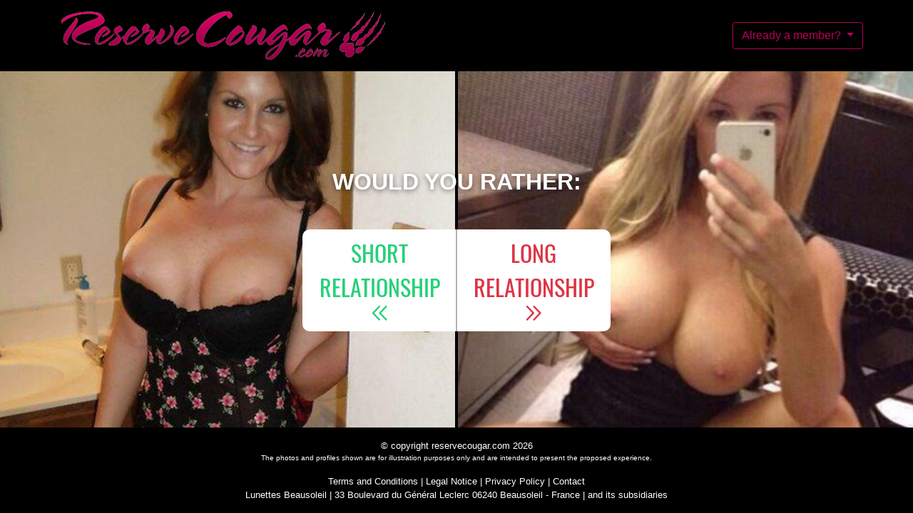

--- FILE ---
content_type: text/html; charset=UTF-8
request_url: https://www.reservecougar.com/?lang=en_US&acme=wid.66579&cid=&gemail=&media=seo&s1=class&s2=&serPoster=&siteid=1273641&source=masexy&tpl=39&tpls=37&tr4ck=wtyoj660cf778000ecac4&userAge=&userBanner=&userChest=&userDescription=&userDistance=&userEye=&userHair=&userHeight=&userLocation=&userMessage=&userName=&userPicture=&userPicture0=&userPicture3=&userPicture4=&userPicture5=&userPicture9=&userSexuality=&userStatus=&userText=&userVideo=&userWeight=&v=sexy&xa=n
body_size: 142831
content:

<!doctype html>
<html lang="fr">
    <head>
        <meta charset="utf-8">
        <meta http-equiv="X-UA-Compatible" content="IE=edge">
        <meta name="viewport" content="width=device-width, initial-scale=1, maximum-scale=1">
        <meta name="description" content="Meet singles in your area">
        <meta name="keywords" content="dating, singles, match in my city, meet nearby"
        >
        <title>Reservecougar</title>
        <link rel="canonical" href="https://www.reservecougar.com" />

        <link rel="shortcut icon" href="/favicon.ico" />
        <link rel="stylesheet" href="/dist/assets/css/reservecougar/tpl37/main.min.css">
    </head>

    <body>
        <header class="header">
            <img
                class="header__logo"
                src="/dist/assets/img/reservecougar/tpl37/logos/logo-reservecougar.png"
                alt="Logo de reservecougar"
            >
                        <div class="dropdown my-2">
                <button class="btn btn-outline-primary dropdown-toggle" type="button"
                    data-toggle="dropdown"
                >
                    Already a member?                </button>
                <div class="dropdown-menu p-2">
                    <div id="form-login" class="form-login">
                        <script src="//f.edisin.net/tool-login-form/javascript?site_id=1273641&chIds%5B0%5D=2&legend=0&labels=0&language=en_US"></script>                    </div>
                </div>
            </div>
                    </header>
        <main class="sexy">
            <div id="app"></div>
        </main>

        <footer class="footer">

            <div class="modal fade" id="modal-login" tabindex="-1" role="dialog">
                <div class="modal-dialog">
                    <div class="modal-content">
                        <div class="modal-header">
                            <h5 class="modal-title text-uppercase">Log in</h5>
                            <button type="button" class="close" data-dismiss="modal">
                                <span aria-hidden="true">&times;</span>
                            </button>
                        </div>
                        <div class="modal-body">
                            <div id="form-login" class="form-login">
                                <script src="//f.edisin.net/tool-login-form/javascript?site_id=1273641&chIds%5B0%5D=2&legend=0&labels=0&language=en_US"></script>                            </div>
                        </div>
                    </div>
                </div>
            </div>

            <div class="small text-center">
                &copy; copyright reservecougar.com 2026                

<p style="font-size: 10px;">The photos and profiles shown are for illustration purposes only and are intended to present the proposed experience.</p>

    <div class="legals-footer">
        <a href="#" data-toggle="custom-footer-modal" data-target="#modal-cgu">Terms and Conditions</a>
        | <a href="#" data-toggle="custom-footer-modal" data-target="#modal-legal-notice">Legal Notice</a>
        | <a href="#" data-toggle="custom-footer-modal" data-target="#modal-privacy-policy">Privacy Policy</a>
                <div class="modal" id="modal-cgu">
            <div class="modal-dialog modal-lg">
                <div class="modal-content">
                    <div class="modal-header">
                        <svg id="print-cgu" xmlns="http://www.w3.org/2000/svg" viewBox="0 0 512 512" width="1.5rem" height="1.5rem">
                            <path d="M128 0C92.7 0 64 28.7 64 64l0 96 64 0 0-96 226.7 0L384 93.3l0 66.7 64 0 0-66.7c0-17-6.7-33.3-18.7-45.3L400 18.7C388 6.7 371.7 0 354.7 0L128 0zM384 352l0 32 0 64-256 0 0-64 0-16 0-16 256 0zm64 32l32 0c17.7 0 32-14.3 32-32l0-96c0-35.3-28.7-64-64-64L64 192c-35.3 0-64 28.7-64 64l0 96c0 17.7 14.3 32 32 32l32 0 0 64c0 35.3 28.7 64 64 64l256 0c35.3 0 64-28.7 64-64l0-64zM432 248a24 24 0 1 1 0 48 24 24 0 1 1 0-48z"/>
                        </svg>
                        <button type="button" class="btn-close" data-dismiss="custom-footer-modal"></button>
                    </div>
                    <div class="modal-body text-left">
                        
    <style>
    .tos-container {
        font-size: 13px !important;
        text-align: left !important;
    }
    .tos-container h1 {
        text-align: left !important;
        font-size: 17px !important;
        margin: 10px 0 !important;
    }
    .tos-container h2 {
        font-size: 15px !important;
        margin: 10px 0 !important;
    }
    .tos-container h3 {
        font-size: 14px !important;
        margin: 10px 0 !important;
    }
    .tos-container h4 {
        font-size: 13px !important;
        margin: 10px 0 !important;
    }
    .tos-container ul {
        margin: 8px 0 !important;
        list-style: inherit !important;
        padding: 5px !important;
        margin-left: 12px !important;
    }
    .tos-container ul li {
        margin: 2px 0 !important;
    }
    .tos-container blockquote {
        font-size: 13px !important;
        margin: 10px 0 !important;
        border-left: 1px solid !important;
        padding-left: 10px !important;
    }

    .tos-container p {
        margin-bottom: 1rem;
        font-size: 1rem;
    }
    </style>
    <div class="tos-container" data-pdf="JVBERi0xLjMKJf////[base64]/TUBSsmXLnoeAxRZ7Z8aWxMPDw4fcZCc7fXOTnVJwJuXp+vPjvw939PXvX+V7N0U7EWYTLExfPz9++9NNDqav+eOfT/AxXCYHdvrESHCZvkGcPvFGHiw6vGMAGzzO/BdmCpj5b/l1RgQbI3mM67PRo8OrfKO/+7Kst9MnIWbkL/xlsv9OX399/PH18feL54/RRN8fH7x3cL9MaKdPsNESYESHN4TLJFZdMQ7sBmQo4X67GDCxbUSXyQlkCOQFF7bY43yZXGRDL5PgGOU4AWw9DmWwJKsU3Agj3hUjWdHhVZ44cwY+cAat4JenqWwDSbbkw2S8o0PULephwA5g5LzJLuwxyj7SZfI7dHKADBazHpZsazH/vscoXElxCXJQDzaIY8WgmY3EzEidG6ZnyP61leR8jDxhEpKmIUisNTZ0QYYJXTFtIQZYDMxMv/kWrwoOBlAaJAKcKSLxgVZfBTt9HsGs9ON30QkfZvSYlVQFhErdWQjGj+MPIcyVNy/8JUGTxGNBfHbDyEHF2HL4rtusiKPX4BNiytvvI4gJjaMOQId32csz/dmfFIT09/dAoYAz28Tvb2LO83psNa+mKy9hNJd4hdfCSFl3ontCs/sALDGZAJ0evRoleEOHP4ogynPPUWPrd6R1vBq6VlorpqHBVFVLjlUVaEeaKOCtyxS66KHwVhcdwCkEE2OnSSKaN7ypvwUzdogrdt7QkRe7m0AUpX7KCHGt4zWWta/Mf7hxNNQAyws0+lHeYAlnbwn3OL7kDA7X2CsiPgCDtwZTp0O8HUmGZJ+Iw5atwJLtYVjyzV0Pqhmn5hv5Rb3HRLAUNz71RQokRzVByCeYEYVMvAPIZ4dB3vDtqUrOawAfAMOhSa6jBO+BhfZzk2zXQ4NtH1DaLo7ksKEgIXEXcRRJYgzWsOeDe403SPJQEN/ntWC58AmXuuJENRgJ9ppquFKySK7DwM9xuK8vZpH+45UG8LNgsk8dgPeCiisRxO5LqjSNA7W+8ZQ5PuySNLSwfFW+As4FBwk+YQQgyTqZviu3SihHXk8PIG/AJutFPs4ICjFlY7FX4KO8uJajtcrT8uypl6U8WmwXCarJSmo+LZM2pNRSijRKNc/X2s+2ArRouGreCVH3BrT0VFMGkKNoXO40+TnXa3WU0ONVONELdNGyZqHlgQ6qra/0ZVZbkZy1Un+xqlDXFIG8kRXJY+i9dgg1cwwAhs546NX7l7UNux6Odj3cU97+iu4iBjIh9s1FoBhiBIzDtVR02ZDtIllaSWhil3niKJYsXSR+pHUN2ZmMnT/3dJT49lxgKf8FOydZRVBcm6OTfmJGWDJSob9k1tsbSittQMkzvpYkm8zyUuIcAImSsfmoYmGdJ8CwrRIfySgXF/WEa1zXSOBCo9C1FpptaK0EW6OYew5xhMgNhbaU21RFwvlTTVoBGqBtwGDAdWm4Y5FDX2qwH5wtl4buKuUH7Zh1mKAeiR5twkJ2fCKAlVN0ElBDbInW+NDFsMCu5YH+n1ct33tXQRryhEcTqEtonSduHKVL2IAqNte9tInNUT6/nKfIc2GO30uvUaccJQLQkS3O89vebt83DyAFYLAfOpJdkVlr5y0HpZictU9hbEhN2jRVtgm9Ns89IOOy/KJgx3OPM7L67++j4HMwKXaRC1b/5VjUuBbN2ltdVfmKKlOZ4mW4L465l14683RIakTBCpJ3PvG4jYtubflZQQuVrqWjgvpJMnXeEwrD0h6rX5piaTO6WzvCId33yZrcT1qf89r/GNgsZGOT7UJ344omuS4uaZ3BCVFnUTwby6+PM9b+cSnrT3PPkHWOjKPwmGgH1ok+ZCkdNpOdkCNTpcaBbdpctUfncVIkvKJEIzZBigYw9/cWzzzGA411bsU+EVukP62lTsBQMnrT+Lx9wugNw3BYT/q1ngxBxV9a1mYs8vZ+EA26fH43cdAErFuXQbtOmqvoScmfltrvsLp8VTiFJNKXl8+H/feS8wpdSo1ZhiqZfTKitC6TSRR7XzRsAXiWTIC3juK0OhdT+tC2uiqqjMW2phfbTNZ2QTK/NAiQzMVFe2368zbbv41MCsbanqXPsGA+HFxqlbEPh9VNg7vgs5lyztpNyoUGX0OwhQfWkNJxfxniVGuepn4dZUi94KRe2F0l8UkHACNrnHcPBz6FJQOi4Xwy0M/ztzxtt9qSEu/FJVlaNUeB9qOAZiykJGwouRsgnYws1y4BVe7r7K2+Xuv62iRtnapXNXbfXXBBNeQPCMafT/ZRKaBXXdcSQYzKrlurP2/1RiYe9+VHpjXshyt12tmG+9oDyth/74QKu0xow2YEKhX4rGK7a6LiEk7j0e6sCcfz/0c1XJnML2r15gXbQBxQMpHwYT12otdHYbEd8fUg09lCuNY09Z5HvX2TQfPBJOyhJp03bSM3WoZs6Hn/9l35Zuv/[base64]/gHVtGTlIBBHwIkh9wCzC3IIduP2x72/y8BKdmiLLnbo1kssJjptrvFIlkslscsetHLN7PoJXqjYlquP95+vpnRy79/lNfNEvSC0SmLfvn48fbbn2Yxdvl4vP3zbnX+l4LV1noDDhw8MMAdvbXuvwvd+241GLjT/2ghgLEaHgBWo4cIwerL4vXyHvCyOL28QwCLDhJ6eo/uQAcB7WX5Rm8jXBYb+DJvNUC56YHWan+DADegWyy6/LV0VXCYP9Txxxi6Pa2XXRb63d4vi/53+fjr7Y+Pt79PghKMchBfoBLa00MCesHt4LnC1Wo8uJTx2kINjCIFby+LpSuT1f5KqENAT7jRPZ6xRkLvAVcIkOgrIOcooCOM10+g9zkfj2MQJ/BxqHyCDp+n6bCaAzdnyqOmDhjHjGfg+wikteTosxAvi+FKsdpGZ23iVxPqCjFVyjADNVXegmHk3OHFX4LMOgXWd5B5Ax48R53gAXeqmMMDPIMldxTlO8O5tZPhnp1roYozJLjLnrws3/jTb6ViRd9DopYtlciMQWmnsCZg00lhsB1s4CDS0UrqDTjujhoBOv5ax3WnZWhMKLkj8CB2ihXXi6hihyChXpM2wzGAqKKH2HGMs875muOgUZSChgeBWtOHmZg1pf3TRwhaGW27I2wFdfDVNdeJS8TDAwigW842FQvDnuHzEAAY0lBbHxAyq9UMXvndIEpLlilFST/VTqm9zVTYYmIy8U1g4kBZpztM2sF2TBC/jM8Legk9X9N07/xkAx2Vj33VFWplGD0GH4KFINs/93GNKPHvdELLsawkHOhKkWeK6YY5NanEe36i5dQbuOeICT+mdctX3mcSHJJXYHyHACJEjod4JReeQ4PMZjnmNSamFoMexXiR+SkTZSI7IWqF/qghaw2BQcLhynhkJtvwzkpsY6ZyvqzTdjpO5yvOqDVZwUSIMl7ReIUwZb4mUABQEfsWfEXC9JOB70X4hBw8BvSvjo/IYcYKhRdlW0M5WbgH43kHGVPkBDjBqpRiX770uftyfRRRYGT5Nu1N74qp3pUQz8GD4tnY9tQQlUCeGKcrgp/GxyVl7BHBMSFFeGTCFjHwpCuiQgy5M7NfSNGVH3IxrDsO6jyuCipX5vS035V+EYMYo1w8Hum7IqTZ7OCaIygzmyDYykW0TQRTftsWtb68RhNkY/G8n/CUr3fArW3PLNtKE38XVRTnBrpPqIIZDHQLj6KUY5aI9DtXKM1zP1pDq+Y5kkZf76dH+arnXcVi6CpUVRGqE/hEp8D1hHK6R0Pgo7Dc3wO5bfSZi8v+xnzrti3vKsYXD1beES2XJmHoq+QQ7ZJC5p6s9HMZNQ01kh4T8EBSCD2fnBYxLjc/[base64]/pUp7SKo4HpOOdhGmm8r3S4UWAdj9ilqEotnJcF9DeAKz3jHmGgNF6LC1LcvW0ChTlgfWu+NIKd6rWJy4rudUXpgP50xAkZnkb0DBhAMWwQO/WG5GeHgSONwTJ2D8mXh6lfTKKw937t9E/AYVAYHM+4r23bdklcf4UXFne7umeLTTrkn5t9XnJsnz3ZE+CJLCBGrf3CTLbbfHcUUKH5j9RrlNPk8IjYm5QfWn2yDJ/uRZ++LZOidpWv2v03FIIkS4EMCYDjyC0S1I/f5tfqcTbeU0c6dCTuHnvSXxOfQxJ+CC4MKYTDY9w8aWlW+6t4Iq3K/t7t4E0fIOkXWT6X70h/3DS2UnJVfm2kNC0bBwCT1G3SUj23Lwf2SWsqySXz1S0ez80kYApg8e9tu2D/tyVxzPSTdVlcxeZeiCjzlOZAJyDyqOHJVXxrmK69vQpXbP+X9pjdQmjnTLOd7m7h/[base64]/AFMHZRs73Cg9Qp+9vPsj2TmeS4FZUcWi78sxpY/[base64]/01AUrJpSzs7oxtcXCwwHtvSIXl4eDRuspOdfnKTnebozJyn5Z+3f99c7+NfPsrnbkp2wjkYj3H6+Oft59/c5Pz0sb39+Z4izJC8RQ8JEDIGjOhvk7PTOziMkGGD1Vukb2wQIEHERN/2FgEyOG+xPOM2RTu9J7xNge5O4DFAxggp+xut4R2Dt/Q8WCDD+sx7AcrTNrr6k0/TO9y95dsDLJggQqLH1kUcN8ACC2y3yaXpHZHvQFqk/Wv6+P3t14+3P55EDrKJ1l+RoxVDQosh/D3w0OgMpLkJR3mot8HRYwm0Y28xw8rXdyhWSBi9xYSBPvYWAmxwRwsLXblA878gL+nwbci9BX+bPAU908MgczxKFOjvUCw8GpyhiYXKYnSYIPPuYnlxggUiBkkFv3iLjFLBBLxFhBkyBJi9BSfZDXdwsEJkTASDwLshqCgs620CDk8MJSSEBUZwsjveaw/EU13VFSfJJ1lz5yYdyAHcXDDZNdX/bULpwi0UIJEkgBgeBo9jSxEvnwciCgyUCzUL5B6CkkCXnVDCxjskuNOd6As9wLHTVKFl6IFjlI7CoFSjSEn2ImNYlzEAkrXGxqbQZT+YTkWi95/QljTh8ElhISWd47VT1sFySpxXlwbojc+P6MIP0QWv1VFxqNswxZQ8pHDscY+pRfVd5gNV5ZzWocT7s9b6Tj+e2JgDOddsKuxMge0k/[base64]/rsVuaOGLq9wECFygwy0iNdBSnM2Flou6FPPQF4mcCb4pmOkETGduFuKOnLEwrDBBrj3WmYNTJRtKtmdYuCEkfpr1R61RKX4ON1y4eYN917Mb8V6z/6p+uYYD6eIJqZGcDzYVV0B5Sarer+vRuEplZbOAsxz9yk7OWtMRfwoISfyOiu55QoNOMBCzMwPCqy56sMrRLCCI748VOYAaCGYhE1VP6qKvXQvBIdEcVvRW8DX7u2iH8eDlB3hpzqToOnljUXfiOz9IX2TXDZom0pNe/B24kpUSLVomFHVkPdVktN3jpQ4sZ1KK6Yfx2kkxL+VdJRULBlxHnLK5LAUgZOI/UFKrqbhAf4w2yebzByaVk0NpipTaViZ4nDZIfUcB55XWa+LyH4lGfZiu02Z+jtFO6qCKUVRdD2BcHQafty6B2IFLHBz+2bQiIKFA7axyTBmZzK0UzotLdDsxyVfY8gUc5oI1QQosyMmGWJU8n8Ft/4gwKeUJY8/[base64]/9/4qMhKz5tLdPTcSRIyrT8jHgMQ1RGazs626AHKpcHaOD8qrxV5A6uUvHAFpbGenIgzgHAAI0rvXV+svVDFzIYgEsxV/7CcwsFZDVmwAIVHkUf0laGSNLI+/S5tVTK/wmfVjqZpWMKsykWGoAgxSM79hmZbyj4DDZiSZKOgwvv8onE1sbzAf5F8CvwUkRfDuDlcML/n+HrQgk0TKWp/3aAfiO1xfrMxps/ZXYeVl1pUCYPhQBv/Drv3KDz07ZeQ+i/pk9tciJl1yJUj98v2MvKhUSVA4tG0AiXBwMjTV+Dmae2wwRlt0tMh7dFOS8ONYcZ1LspXCZz77rI/JXy8Baep/tNKGadVQHSStXtIOd8aSaB2BBa2zjavXTT5AAJUvaXfcZ9+ERjUiZTVLgoeneevPPGH0Nzw61TJ/AuNbsOvdlocyisQMn7059OzLd84IHQ8vcczpbyvg6386pKqEc4RI/m5D7p7e5zBv9rOlNyC9Yl9I5Oko3XpVuVcUP5VNxbpYf9/m9iya11tvOFjO5MWLaas3cxu6gymvalsnEwUKTXB/LxAKNLH3dxa2mMN19mUM/[base64]/Bc5vj9WI+/c3HmhA8GfkOQzNxxOv4HXgFncmMbRBmtuDGdzzNOmpD3+3hYLsdve/dkmmdBp5XPdjSGPbCHfl/o2o6ocmFAKY3iMIaTyq9O+z509Nz2ZkT/[base64]/+JUVUkRYpSH5rdaHq6JYp1vXr1KDPoQQ/vZtDD6I0a4zB9f/vxZo6+/v0zfW+GoAccnbLoh8/vb7/9aQZjh8/17Z8PiABWo4cRwm2wevjAaDUYtBDoL0z0CQx4+p4/I0R06CHwf95qWNFafbwS8tUw8i+r1UD3LBAAICLdC2hhhdlqmGkdfqqDFRb0YMChR3cbTBg+7HIbQA8fVgeHASz8B4F+zyvLk62+Dfrf4fOvtz8+3/5+0jUQldd27xo/Q4CZNow22htd+YHOajLP0ecR2SHo+FvZtCPz0NspbwgiOYevXMlomNjEGUxaJYpTyNnJbXAbbBg+wPDVBqx8n+5cYWGX8+q09m3wevgIKOtBAIuOnEs7q/aVgsa7k7B4CssFd4Wggtt7q7GWvEApRIFfLjzBGwVh7AISyfQc5xKG7K5kGrnZaljYUTObP6OGCSIYWMDRvZv5eTWPwYdgIThx9hZAq+tEoDxnt0ZYAJLLV7S34Z03MaeSsFUx0c0cy7y5L6SqRYUjdM6nqkr1ADGnyPaokyQkf/hiEf2SLSq1Xby9okadLKV8Q49UyBEFGKS4Z1iBNgBsNxX4legbp6LpkMrH2nW7mHhYU7ovVBr7rdz1AmcVYQ3lClrwV/Ok5BrdH2U/F8zXWmnfo9HE/g7oc2V7BmYMSI+dyDzKMEEkcstteG/rY9sp/[base64]/[base64]/G0wXB4Z2/aPlekh4ZV57P3zDjhLl6CSxRQdSlP+7KQbSJ7VqLXLqin3W+m4X0W4YKJC3QH/0xlWwEEfxbnhCRfqwUejIvRczUjzrYgWBoLANMlOTyRQjqi3YKjAwdFNDa9jmAupz7O13oDnTpOWkYq6c5tgMSN5BAleQ3Na4pAHnyuB9DgqHbsGXlWVUO7d88mQeUujXqI4LQmJaAKkhvHurD+a51MXahjOqR5Qkr/hARdcBF5Z0yGAEDgU4cQdEDHZijTnVHN92LKxXNMF2SooTgMzXZaZHEs3e/3hkI0281XbwoSCS9/blI2Je+MxsaztkXmtiV0mtxccHLRyvp+eK2xIpu6NlhkRuIr7IilJKmY+AcCNPmA5Bt84k3jsKZJa+aUm+azmVIO6uOsSfFmr4ED4sqLcCVo1QpWQ+VIwXEqtYTHJU1bYdWlMgdGo8WpdUBvgcVpwR8mj0MazKmpVHECxwCCFu58Ta/C84B49KuyErhM03aA9SQlpcN36Muf8LFSNW1NlGG+yk22kmM/h+45uw7pq2HJSJiW0RLA3PfVVj7jo1dgLc1yqspntsRlXdla33jkQbggbphJ8ApfkhzJJcgnepcFnyVFNFY+eesE5o1ax1+aYbQSukcTmN+m2rYAvxCU4ZQ80I8BmwB0bVitye5W3m9dm9sdRiSY5vwL+tejXPM/IZFxyvAhoXAGH6947FLjgCheV60Slo5o8AonHxd0neNsbpiN83I8P5dGv8TVE9ry7pts7G5Q/kJ1sEaiXigpeyUJjFPQijY9YRGaWmQIPe2TXJjGbdCoxCoQdo2h22yNETDHaopYWLnWHOok2qTCi1L+0uNy0WBGaao1zOpI5XveTjajwQLX5BXruJkZVrbNFYKnaKgm/AkQWtdKnulFb9afMvW2bj0e9w9LKPHUvjDK3n2qMqrnYEddP/[base64]/k3pbuIsK4cQsmKb1T+jT5kQlXZP9qnd4HWilRwm3naidCkEh5PiObT3QbrgGR+U6XW/Z6NNpvOLAkQ8kqJaUZ8TrVLuJaYmyHZfQrhSGAaV7/Wnn3DyXM5Q73KVXc9IJzpzfu0ggV+tsaWz/JnJWsOgHwVi96yvnA8Z7VToVaUasPpBaqOZJ7utLm16B7eD7OVycJm5e6e8nYhqTx28nGoLqSm87qoxKjh4B+1ET0pHeLmDt69M5cHdNjx492bY0eEzOEbWyOJnXUO/YC4Ho2InIMm5OZ90LlC19TQ8uvz6CSsSXbN/mNrnzTLjR/fiGWNGnTn5tb7A1VmOynevuuymhrzDxk3/[base64]/01ASrIlS56Hb4oECBbYXYwfkg4PDw9pM+lJT9/MpKfgjApxmn+8/fVmRj///JF/N5PXEwWrgNz08ePtp1/NZGD6WN7+eHeG4DJ9c3p6J4cRLc7oQVtjCfRlsnp6j5YcerkN/PSOV4x4QyO3L3iL7jLx46BxQQRNDgN6svwaR955D+jtZQK+53aZ9J/Tx29vv3y8/f7kxr1X3u73DTr9ibzKFRcEjGnrzpAmjbMcZt0laFjKNc8HWgjQn9gNWIXgOhyb/Xx9FR0VeehW8YKtnNjjFYHDAhqvaFKoKIJGy2vKyX2JBka+zxm0aHEhjzdyoPlfdOkdlN/M1+XXWJAjC5qjyU/ws/JvZESPuINwswZuFjjcKNS48Kny9hMVeKuvA4PRqxB0B0wLQT70TY4TcMEl0RGRABe8ClVv8ktFWeCQeQSyDOFl+maY7ZF0jQQ/gJiWYuTQozvDakSrIrlwn0ccCdlyRHdiDa+V0dCt8T+LLCqwugPmv8ci7ZQFDx2LLP+xJPA93tDrC/uolfP2YOF1aY7geHnR6xuSwLaARrkxlxmJAAoXHuN5YvMIinTsNj/OCw46UxItuRy72xbsVPs8lVjKRmOdNQ8PUG7cGE2EkSyGAg45NPiZrie+SQI9yAs0TKwz+eFdUMFSB5CErNB2qR0B8zfnMxp0hJdJrrCCWd4UHxpm0BJWk+LNqoFurdPpHVwxs5rw+5L1WBc17dteSjzQpGsGpmQWja3j+TJY1qmIfQ5uGNSLcuRYCvWmNAKfSCn/TzayYKKaydHc4GSTYxAyF+YVjCEXOokPaGT1ItOLWKWlEmBR80guCyCTTxzMmpKFYFS9xsm2ZXNF3U4hCUbp2ItKXX02fqSDCgtiykzxW7yP+W6opXiBiK4V1A2LCN8pWePlGt/BR+G7KsZXxQ15Q60nprZSYqqUnlIC15mwhks4K6l+Ai9NCsDcYZ64YFe7YIx4ze7YJ4r1e7zv5EueNycVAvP/mQkUL5PRJ+2+o6gc9dpzVEV8DtQi3qSiu/zaeppaW9bSnb1PHdyEkC+JmTO4vOaZ+k6MwPTON5ikW4JP4sgJUNAr1L3GrNGzhf9j/WXa36tUmxdhrpA4koodCbemXpfcJ7kny9EnGqT8ZKUJRdmfq5tbhryMkiUVsM8Hv8ndqh2FQOlIWhzdCmSd8UcuTw4e+WDP8CHK31znoF69lLzKDpOjTB6GGYIFiEeaY1KHWXHzBGhgVQy9GaLU9Wuy9vvrb7URFbiesD6/VSYM37OEr5juqlUC7d/tOU5AE0Axy54SuCfdS0fNhYmcXfZc6nm+y8uVrlrx7+RL9XxkT/bBq2xn6GyL/[base64]/3qjlKwKZObpbthh+qSS3FpxsXZvohP4Q2c4YYn5QdzmCoX7cNc3M3f6pFTVhvGoMzlWn26Zb9Zv6/CJGuSFZMTE5W2RK2JU3kW+MqIDZxVOBgQVedq5z+VXu8pzgJ0WM3q8yUbh+VLQCmb2EwYb9tYpxs28SjssJ2Ouc/QdTd1OM3L5zqBHERFYVDvxqyp0/he39dmiCQXiVBsRm+IKZ9GxlG1xDSjq6UpDT2ofcu7DdQaI3JS/[base64]/SXDPStCa7/Nq0jr9cPe71RhPOTGYrtfa6mw31AnoCIxNUGA17VrKmLTzxWedsDkWj9GCQ0qWQFTUX7SBbg1ipCXEbtBuE+a3xBs3jQkiaV4zQUhE0ippUKXnme5+yZtApFVKXmV8zCG4/ujRj83W6V76QUrHc+ZNLzrSdL9gm1d2ckplqUr+49rE+SePOG/l2fjQcKjcI/[base64]/wDUSRSIiVgcIsASZEuwHRBisSPbov8fxOQkizZ8p294w22WIztK1Hk4eEh5SY72eknN9kpemdimuZvb/++uavHv3yU524KduKIBthPH9/efv7NTQ6mj+3tz3cfaXtMLkzvzI/J2emdwmNCO70zPSYI8jfDQ1Z4hxksJSKw7ClSAOsXCrQQyDdgKZJjBEsrbezBEuWVaONAK3mwjOTYU2Lc3zlCeUIbrXldBv2eKbZ9ODCWPap1kW227CcxnhLJFigf00a0Lx8YKJAX0+tij8n+NX38/vbrx9sfL/qOkvEWBt8dT7+QK7YlsLItOw4UGNUXLj8jqr4QM5tRlGilpJ5wNIMNyIGAkbA7I9uDqxz985hATylPxG2yFbMuFGVJCYKEjD2F/BVEdBgggSXfDNawqUE3vBOCCXh2Dn/nABIQ/YT+pkDqI/a04d83DAA2HOlsgcAx+4dJ3ctgaaaNmFgxYYuHnAZopiDw5RyaBsYg4YGIWHyWBnSt+puDN28cwlpj/YCxq0NILpRNB9PZtzyWbwSLEBHQqvmL4hHJiQvumEkMBlJ8ydcC+UoijmZK4iNFohejhCZohcU7n8Q4lgTZFK+zJr0QyiaguGGm9yaEge2+biZ58dMTEN+wy5GJ7mwWoPxDhhURrAe/+S1g8OFGgEJMxtKQDF5cuwlGNNWdAFdd7OS8HVcLkjwrsPVLYStHUIhm3jFYGFm+kRAp+ydhbf2GKZaMjhQoCT+ew5uTb+e/tn/2uyssuQrja8RY95ITSNI5Wu6QVeBgXBqBodynaIs7ne/kLokisYf1MZEUQpsLYlCWVTcNh9/hJf9jNlldJocgLYGJQJ2RcpruR06SuLm4uVOJ1F8XfgfLqYRFmH9wcbF5vuUmcgZhZKNTaW3VN4OisyefpwAo6tmwhPaFEt65onPexTYaKmwbtEIm9Zi9vsu/G4L3mBy0g2j+Lz9SCINn48NQCDVT7tS14JJh+2IqN2LbqUxQ0KduOEiyjBdJdMzCLb9XBC0X2GoSzBESZlHHHm6wYLDBRBy16FbjfzYsC7hnB8/p0Q6+c3eiRdNYVZU+nQ+J5lgYcFbk+cpjnyfV4MLbotInZxKNKabkWzO/6b0asWPGbFlVy2NClSap8mfjX8gFa6niePRvo7cvn4Kjsel8iFD3/R7RLVziVy07xfioqVuExQX1sZbozDONdYvPSmtzaGUKp84isxt4duO2viwpPCQKXdB3rrgVdfIG3Kifikv2crhmO7lvMC4clLNSnVnyPJ+h1bFDoZZQLPvKs/YQKwWFOkpyyDt7EwnBGvSvslXuR5ZiO+baxu3J89SlXBufJH7Olp3qfVm5NmNaWbtz7m1h57xq4qrKZXfkDY8gGT+23H0bOPDzmvO81ci9uLGKnu7rVt8PXwfRp3oM7JGgqqGSK7TMULk7IqhRIw42znut4eLnO3ABMHTRU4NmemjVXvR5A5FG7CwzsPz9j7ivTjO0K/LithLjIyNiIVKszUCufxIbVgWWs6syyXOs7XR2NOuGR2w0PPTRvVrKojxnqujAfFSp9I3hLgpYVy+KLi9VoA4KfKPFFtiy9FymPmtX+IF81VsHOVrJ6zPwZO72sonXD+ZetBW04r2SismbGAZy9azF4UD+r6rAcIWTvh/4so3RmjQOK2rFVMLKVXEtSNZ8ULIIve+66U9rwq5yu7S4TwBfCTJJdtW5whjTE41/1hX3QvvL3iE2zv0PU8oyktkKuOpEkjlkBBYcrHkwVl100FH4WRlWDx4600Lc32neaMAiX9Bv3zffcGJAA+MoKSuBH0AuBOPH0U83vPBgfdfH35kvQWLD4+DGV72GnfYRrp4LE+fGMA8iMk0pU7YayazM0vr7qIXeN6qT9brvJTGIT+9rmH0X5swZElN/[base64]/3fKbtYbGCc+nsKVDn3FGG2d5r+SW5/p9G/iiQrNP2lMd5XqlpHgYcXQqy3PwIQAF7BrzhVxWDl93kYtkmC8a3FfGU715eoCYr1g69uyblKCGJpp3gCHrfZvkh/zS64S7Zk+VxTLDFOCoSt26dIRVM2DZpy2dOb2TJVxdo1ExbjPZV3n5Zc8xmDSO+zQUvkr/O3NE54Nx46TJz5yliNdKpjcPmoFBc3DWjJrBwiay9OjYJ8IYLGK+wtDx4DyoNC25OUUFemuidU1HXe5n1WCzRh7BokVCQI/2qYG3JjEOnYFhciX6xUtYO41IKpu+vL5FEy7mIe71tC4XpIvOpq669C4Bivzsi3rBY7mMzmNM4UbsWDl2TcAu/wvj43A5dKQXhX4do80Sk0zEd6IRk6GLUcl4yZ2F1/Z/jKHJmTT02/54LTW0GfXidZANuwrr7oYxz1yanChXYT/[base64]/SAhZTBEiKdAG2C1Lceuzuivz/JuCHbMnyzM5495BUd+sZSxT5+PhIjRvsYIdvbrDDGJ0Z8zD9ePnnxR09/vVNn7sh2QHHYDzG4e3Hyy+/u8H54W15+esVPSTIcAV/GbwdXjGhxwDJW3AwweQtBkxwxeAt0rMM0VtEyBhhhAyztwCXIdjhFRZ6+zJ8i7RQhASJPvZjcCH67C1EcPJVzLQgAHpY4OotL5bkG/Smt7DQu4i8SYDRW9qSnlwGl4ZXcLxChrnanjb39OEVEtkJC4C3l8H+Pbz98fLb28ufDzoLsonWd85SKyMtfwUPCX32F3rjla2hMwfIGCCr/RGWyl2RLHRkq1N342UAO7z6+YSR0RlI497ImHCEAAlp89YMNZ/dxD7MgDDi6qj7dorXYQrf5cTk2GyH15Qvg4saf28hgIMZZlh4YfkrQGIsZVlOkELboien8f8zm2Dpr+OQ6kLewijRx4CElwZy8VS8PRocYe9KwmJvNKUMOkyQaH8/caoE/c47HVx8hQgTGQTIKEUNQLdmCQynYklDypYJFknF3oJPBZDAxqCzMRA+ACA3ft6Ac8KVLpjsOp5R+/bxDzDCwgmeOME5qEQb7CRBbeMqMQscJZuwjZyyOI5c7q3kP2RirjOpBSMYh/sz+OBDyJX3lmpXisTqOCYDPnGcMMEMCSOhk55HCrPDhOT7idl3OmEheuNzl/xkohgZnLeJaIACy5QLxc8MXmL3jJG8+/TeMZqUuhA/dlRv+e8k7I2R//WaSxYSwC75JbMZGYIHSsCSYnSm2J/pxtExyGtVCLPuOrcQYusrlt+2P+GuYA2MfTFJmtyl9JGTrnAVRLMryegqGRnVTtFFdCiFsmQ4XAYvGZ5h2mdEXQG44NL6yryrBWsYkJg5cBlr80r4IjLLKNI3lz7tGOtNDn0Bi8St+6JFEUJOeRUnM8TiNCSuTKosxgIBpZxSszORioKC/cRQ5YUJsqhMsmzk+q7cLjux1CEJVNebDKSOJnq4wRlFBowlggT6572TxmwsdDXpsQKpRqNE1Eqk1Kmk9iT9qkVKbFntTfwtKlmTZlaVS7lUM3kNq1LDm5RFKWuqOiWviLxzvG6DexSbs1h2wluYjMuf5KQ1QTI75BFWUvRPBSAkBehErGvWeJS63OZY5bggWCIQl/UE/j01rXvQOud8Bc4Ef6Rulwo66pE2iz6k1adtCcEk7Dgg3QHHwzGlFNQmZpWjwh5UrvdObZJhlcpcbCTnuF+hnUMhvy0Tah+dcILLBm2X6rfajJgTg5IzM6PUhVlU4Ga8gPg27VUgOh++mJ3J0EGpkiGeCynVJLaD0bxnqYRr40fGPG0EROPdz8HQWV64r1a4qUUY/fUenSu6TjgkWRNih6cbyVtM3eudNTzCC1sQndbC+5zQagxKIq09XA9LUhUGXCvOF2uM6L2BvpP/EmwwDpqzqwJLd3vtVdck3nmpnFB9eWIJE7YmsGX9Vhyd8IsdDYYHEbIvcndVUMH9TVz3Cb+ufosojsBSA0PeXQg0AK1sllaMDHveSSFHM/YTFpDCMgPW6XMH0aS3Ine6rWJoIkqfy/St0gCln6dPosZbRmfU6YRS0tadNhE8CmDJig2X5/MoABrXt/VfkUcEG1X4UqM/rM4srQgruCkU2llplhLnnV1SXMYzF3qjTB9Xacxi9xQ2UjA+dsSyjTR5RsFst5cNJZHokNyracOyCrB9YZ7Wyk6HrdR6y5KrEHlGurH/o6j4wj3bLDjuA3HCUSGb0M1SlCWSdhy53+lA36jf9npGCsqhq8v5qj7wpqi6IZTwxhDloLCjrudPNXzBJxP7kc6pxrXgA0E5YMVdaWfbhGqTZykDyZpRDr2OktFh9XVpIhmYDKBCTdWGyuoUse+QpKc/T00+o8F+HPU/KPGBCp0MJ/YanZRQC6EdR08FuG1sSv++feuEw8ZgxoOB1ComqKwnLH080IUQJWjbnCqpoHweKi9sNw87GfkRDz04yCqzchmKPdR2n3ASWmPdgY/KaIdgsvBsX0c8ENdkWYPJ8m0lsMYdyKeb7txhHUjy+nqgzdl1NviJRIre+H7iVDVzMhVdCte1auzEhi6a1A8ifoao4CrjiW4gbBm6571b8/yqCeK2n/6qyR6OnJLOC09vrYF0oDsXhhEpjKlReztF2oxHVU5Xc9243o7OfNK5unD9kARaFHIiomhRTcu4x+15RDr0JveDkS8BiAS0aM66yO5SeNaL6cyno3NKb6atEEcDOJlT5/HtoqERIYXFz99Qu5SNDf28s3J8G5w+XzeYfMDiG+FX7KPKTbNsG8PnI/pV0uanEVNMyUOq+UwETROSEz6Jybh+GLWFsq7UoNV03Hrr5j4xqBIiN24FaWKhd3jBcPunCDWNHKhGiFXCtqhs6KaQGAsSHspLUp9wVHDG5/5moYNySyrblVNNAKsK4mq3r4BObKxxqbR5hg5sMOlgrvUf0IEkv5y5mjVwe24bCr5J0s+ff8wG+p/wsFe3PkB/dfNVFAzO5H5O9CWj1TId3AZJDt61AG/3f/[base64]/fwlqIUWJ3faMPDAw7lZLJOvVq1eLwuQnP30Jk5/mHNxcpuX7y38v4dHl39/sepjATzQnFylPb99ffvszTCFOb9vLP68EuOKC4TZFP70SIRLgEj1uFKPHFTdc4x0TbngnjwsWDLhSjp4IC2Wco+e/CJQQos8EGSAipOixUNI1KGNBxIKAWe7f6lN45/twjR4DJt6HImbeA2W98y7R3yb/7/T218sfby9/v9N0LC77eDYdA8Xb9CWz3Xy+hIuun/z0WtLh3AmDfN7kpBti9E+RY6xWygj8t+TbxDtELxhFBLNW8OXvJJ/3gyhEDGfBFak33A4WMNqmAnq3xSLPfGMwyZNHMBsDTK91uQv4AThIA3yKBYjfZrUF2VuJjZBvOfp8Zx8j2xlLvPFyr8wK4vs3wXZBuE18wrjeJhRD9D4wwxv7mBWFmRZ9XgR/oCy78ZUo5jIkG6/JKyt/cJFPzKpvCpww6zqfcnAI8wDIXQ6QSIwXI2UL81WJHtm7Svk7bgxU9RSDwX93XzHf4Bgr0TMpKBN0bFwvnD8kV8IgBZ8Cd1QhEEuYroS3KcIR8d5Mwpl2SYhClk3p0D/KZ7Gr5RxiVWK6ky9UfoHu3jufB7n4md6pm+Mih0WNAdU2RA1di3Ox6W7nU4qaNFTLMMtW4mCR0MAUbriQhcnSQ4qggXQA3aS6D0INrSu0QYouloH2n0Eb1hA2eHc5u7CuiZH5fiaB6KZRQLKSaC/p+ietbh44KsBBg/h0F0CB2eWIY25hL46iIwaIcrNaSNSDeTj1Hj/[base64]/nIPle80ekpHl8UQc4GQkU1xFNE8ZeqsF8iFnF7zXp69rFqTkgIaso4WGlLjq9GJpkw2UCgkXSlxxklSUQ81xFKchop7R/VCkdXk2UWFpAK3D+SCJk9G+qSZ8Xm/bvdEHokTonqfuP7z32AJ0sO+hcQHqUBz5Uac2jGyNiEe3AUlEIanyQj0aB4WIb4NuqYhUlbaIpQpt9QOegsnu210g8iYhd9f4VS9q7WTpnBUiipZyA3KBcbkEV/BBZD2R6w8KZl2HoNWI2Enc1UNjdjGMPUmtjLNSahCwdq1vSOVoY8PbGiZOskBGVRB2FNWPczqHR+LT532bMxzLe4kTgo4C+52LdJly5QJK4F3KA8NZRihKSXqpocoxOhwHDDHxv1TimrJCIep8zBIf3y2V7Oax/[base64]/ZfKndSCA7HfrKTElZVnRdlLX5Ora4WGhvrWZdZtZY78EhquxrOoFANldDHLYhzcvODJpM73eflqM6KWRL6oomt03T7fK4k5nWqJM1gk3MDgfS+FNLcMskwZuqHIzqHzGtrw22y2WXqCnynm12JDD1zLqBI3vmhA60NRe/mhp03eOp8SaNU4BF+tFmRt7Lk0VjqCmdjji6O/[base64]/r7004Pxfk0zDFO7gsWhlzx50MPsMqsxl4CHM9UmykbDbfRgU43cdHBDVOjjRMXa4zyIxVqvwRTWSkWLhmdgovlxzbnBCmHDNHHOSdpyBa0CvjsyXx6mbWnrAxS/nAxUw7tyPgC4IJmBZ8cjJ0A7NMwhnpu8yOOuF5snyaqJ02o5RPDHzeLvKD5yUJ663vI9v5UQ309vEMVbphcwv6W64oKEbj5wctRlh0ZPdd3UTaRryOTU7YJrUpVGFRipGazOfg73lO0rkHduuwdg8zJc/cyOSGc6Ps/[base64]/0+MOkQVRc3R2rUBu6dbR/HxvVcHw+QnP/0SJj/NObi5Tsv3l/9ewtnXv73p92EqfsI5uYh5evv+8usfYQpxeltf/n6FeJuin15hgRWSfv4WPQRYYKH/Y8JEv0GFgBkK5OiBvnnwXw/M6dtt8v9Mb3++/P728tcXwynFlXSMBiMU9LBivE2/ZD+9Yo4eM8xQooc7BUAvxcjfruY3CuiOHsoWFIde+Hd5XCjTK1TMUKFgih6RbqU3Rs/vDVig0ideoeKCNXpYIOhfGDm6w914mwLhVhoyhJYGegGbHByUeQBnWyvcpkSvC5Aw81ISFqB/Km8Trx8WCh0TBdFWDysWTLeJ/oqPC5GF5GoYSFRQIypCHCKMgrq9n35GuE2xyGXbYmxwCLPuN+8s/[base64]/W0NEDN18A8o+5+QXw9VHhYyAhw6rspIVlY14iWWRI5w1y2hijEyy03Q2NRWlxNM0LIOXsShkTBKsOKtzhTtbY0oAEW5iIrJBGWlrgSi6w8UwlCKohed6jU7FnNvWqetwm8NNr9EXZyX4WmoQLZpa18nUXjeX2D/MyeQfzqFNDTF6A6I64ETkkUe3C9qRBWRu2bkUMDN5f5LaPrqYhWcQUUwrJ7yDmtTM13IHmFTA8mbaYJF9EcM8GU+bqPAxCo2C2cFKIvpBIKIgAESp90p0U8+P9Y49Vpj8dBgSX4rBnRQlS+qTErNvSxUKepnw1nLbA3OgVorwiZiwaBBJusnnLsK/jKN+B7RN/Z8qNAGkz73ZHZfZ3yBgHYE+/gFNGl8tA7WZHoOTVzLsZ09L06zW5iOsQkGxPwYIEkh6CgrQoLJtlrMcl7hmPt6MeRO5h1gRU2XrIEJZmIUXevZUNkCT8aym6pOQKDtIy+NT9Jbtt927WJ2lbStpcK/zBHR6W5Z7xVMJVnAwjdFXwULOUBnYdImj5GxKlJNoIYf8FgEJ16Ae5s0zyXhULzY/espGX9oxC6a8gcRE0qlQlWIBvupai2ljPc8ymIiydGouh42IKKskUQPhvLnTcqQvo+OLmNCbUr2z50lnGqlaT2yJEkPYJLaEsP5ROMs7O1/ec87BDQiDpE7WWke+0LzK6zmJqWld1clm1zjmoX7ISZ1O61vQO5CV7/j0xzIOnXEABsothUP5hEVfgLd6lPCjmCXxPyG4SwdcTkuli+fqdX10593Hi+dlNUU7g8smQYk8hn5TRGG2TZOQT2WZMpcHEqTozaAlH5bW9icYBechzPyYwPzscBh/56/mUMiBrZgV1WLO/HmbWQNHmLLSC28wzzooaUpQ+jeDL6d/nl5Zm7+o8Vn9e/q30ysy9StWu8zwQm6EW6TB2+Yu/PR1ars7PfmBWF9vGoy5G5oX2OvAwJYzAyt0Yd0YPmcXEmX4n7mFiOfi+W+PfqJviOYlNg5ghxUesV8ZpKaALmMc24Gx9W+MaWhe29/SXhnlxLi5CHQru7u3vNbmJI3mwxiPkvRlh6iZpyLESIVkCrHf670ZX0AbrM1kYmyRZodQ9JLNuMPXEcy4ghcGligNSXxK1wczsWNECWByM9/jY2rGqDKvbTOunTFdiqi7XcDJekcnBPgcgR6WOr6nHDOPecwOtcCvX2Uvb7SzKE9xo3GV2l1YsrFra6kWnnAz5+gqpU0JqyhddLMrDS2ksxuIg1AGRT1OqqfR/[base64]/wzji7Ek5ouLZxiOk/5FQCctfVUgqO8G87gBCE+sm59CF8JRVTdoLaHtgde7w7eTnOyjbtxzmFuPcDd56tlOvT4hCygzwSEtvo8WQx6I+TWDPi3hd6bvHIEl305IHOfUBH9sB2dP+oP353FtrVq9LzRjiM7S6g471DHCuFL6IjDdJ+Sg2BSrgfOM1Mzscx55w345qLPzyCO8vJmu31GKc/3vtoEG3HxXWbchx48rCphHrG/SCWYayYx9LiwiCrulBGsZfD3PqTgZ2ZZCV7Avx+5DyEW7dprz6HE1mfUGQq+slU1h6mZSy50CGEUsmCQzZ8xoCqFj3MAv8HR/[base64]/bX2//e3NXLf3/Pr7sF7EJrMJ7i8v7X29/+6Rbnl/f97T8/0SPgiu62eLv8JMSEO3lviXBFwIe3BBQw4QPJW4r8qrcQEMjflh+hfIlfCN7i/bY4fg0oUPQWA+54J4sbJVk08RLeypcd8Adxy1/dEb1Fwh13LF99YCRAXupxW+x/l/d/vf3j/e3fLx4ZwEA4nxjyGeIdAe98fjlvYBRww403h4DIW+SjoOPTe8uv8GG8RYeP2yK750MFiugoymqAD4pyGkYM6zEVwDOM7duEa/[base64]/8CPkL5yKHROHgPOjVtFLFSAlxeklC7UcwzgEKdAgkdAk3BWrCWzIG59GbnkwmdXdBkmQGoKmJ3xcql+psImKQFhN9ENdP6kIEDyhiR86/KUVXeO3e6tnx4RYAG4S/y6Ap5q70jNzp+QHNByByJwwJHBbUoHf4wDLqgLZiO0ELjEagEE3kJWK5+yJHC55HIcgSq3p37K18ugu2yVem+6Iz57CgZS815WuBP4lRFK8LfyEPl00gSJBBPAIQdeYyhKHZnWvJQnHN/[base64]/I/LimXoj25CWjDllaK6NHERDp0J1lcEfmeSgMNkEdBbMGsaGXrfKGwMqmkTOKqp0PoEjrcamIX+dt+iFiDIZV2ZPV42qNLCOmIYuz9GpoPFY3c9RIyVpp3JZvjT9glVMOG3xcVtQ4hb7bZyYbwIijMa7j7Vz7qA1uUbl/GVXRYZ53PNJ2iTvxUvRd66tq5LvhVJO1PCQWbABfwIVsCbET4btT4QlFbrLQ+ExlO74+NN6MXpv0A7NyAf+E1yw/hGCMBJr6ZS7a1JB21B6OHD8+iZCimYdPZ9YJofYBurCOGkShIVSU00fYHZ4Gm3vHCdWPhpBPjgrx0CN93M4Jtf9bAKM1Zp04d8kOZAMFVmmemFhW4bWExc3hoOKez5APPkL54bCo21LT6S0189J/O1Yh6CsjpSDOn+waLqxlx1Mncnq27ZHQDLOje7xq3ZvOdtW1HZrcD2zt87IPBPTMvhCSauTYTlRtAGC8c/NsVb3NC1gnHqaMj7rhEeOdJK41rE/n/c8ufXhq2FVBD7ZFki7A83mxoB031PZISQTBh9MIno/ps2T+GxmrUb/H1lQTFCmAJYdoWnHZJ8x1KWca05ac1L49ak10lHXMWLOlYsHEy+csCFHekezKA/M7l1ub6wIqe8GqY4dZQEn51NZk86K9yWL9Mz0WMkn8/[base64]/2la60yYkm6J4WNUlibUqW5ONp0Vbx49VrzbzLLY2FpB4dFzQ/QKiea4cplYJfByOmfxx0cBoGkWnTz+6hRanEp+qL4k0TDzSWoNwJTKo79S+uZrds9N+oSMrsK9dh3XCqmUS+bDUwnPZPeg+NrdJ93zMjYU/WL1WjacD2FRXdSsaGn2w46as3BleCG9qpUQ8/JPPILB5MNilTKv2GLlX54XYgDyRho68SaOtdZmGLhuqO848CJKxowkUL3ONb+Dawm2qoFzF7/nCQ30r9nIrwtlaeZFpf0PKTaARwTi8tow7Hj8nWMP1VakcP4U5OyjDWKbZ4r6Yi3UK7wbSnJc6iNZbcb2Olua3zTmtLjjjB+9O7WGRY0LRw3hchIVYRsVA0hGW5Vu+7RZqQLVFp37i4xyZONpmpWAy57w4AZR56ra4bIcf5HlM3gBzfO9sMDB6Wb2RSHB12f3RkL/li68qL8ef1Hyh9iYGendIgTrAjc5kHND8OoJrMnjxC7Z8PazAtXqKcRrsrKfev4qzZryOqam57GCN9MgDLz+yH2hbK7XpT9d3Mmovx+M5cxqGwKyj1QjFxspCqp8yjngXYdxohEuvbu7W3KSJ3+E9UTGtQffhFSZ/9ld1y69/WdaVTl5XmXTNvnL9QZKGJnW/[base64]/v/3vzV1d/tdHue6WZBdcg/EYl4+/3377j1ucXz6Otz/e4cAIKyT03sYnJHiCp08YHotLy7vfHwvY5d3bxxLt8p7wsQS7vEPyFgNG9HDADggbZm8hwQ4BDkzoH4uj+xwg38tvGd/BVw9vkT5ZOOg3P+glGOlR6OnhtBRvwcEOdDXDBhskQHCweUsPghXcY/H0O4BMv/CWFkVLtn8uH/99+/fH2+/fRAmyidafUaqrTwF4Zz9CfVugy5DpbeAg8OY9RF4vf4cImX7eIQAoEMqGfVre4Unb4RszJN5whAT0gh1S2fjubXQKI377Rk8MLsSCxQaHBA6R9k/vySHuHOYMsmLH/2eE4AC4hVNKJoUJJgr/1qKBAJg4SoHehrSlHWOORKqX3xidgbSeX5kSBs0vYhQcsDGGhGpkyBtBHgvj7ZhIDrxcFxjrJ2LyVxF3aNEyPy1/TZBDZmgT5cKNDXo0uMJ5g9EJ/3lJCQKssEsUCVm0tA2Ml5waqBbo53qpOyClMBwQaOEcpyxRUskbKleaINBbsXxPSKwTuEnoK6/uV4mbaIXOV3tpi020I5IQSYUbULpgspu1LlcScnbFpj8cSHhykqSvYJBEw9hBoCee1dNbv9IVDBhEAzWAvHWHkcEkUtF6DhK9Atoqd7CyDr+8AYa1xsZJ0lLgWCSIACw9Snw3lt8Iwe8+30lWQG98/[base64]/p5CTHAgEIh2EvufyLQw6BAr+DjgeUtQl9Ll++wL7mwEqGaD92cubtN7k8EV2/kIfwl8Pesx71U8O889SSVk/xcCBYypLQFWBmrWyPIeCJx6o4lCNAyvwVHpIo+kNWF0Sk4lDf1VM7hAirdlYmHQDkWMeyNexdVO+i15/[base64]/LOYis+9LpYIo/e2Lut8ZpIgmpusGinhdJOwQJ31fxFIIJuEkYvETEwlso5Vn2wRdvpoL47hv/Yb/OzQR8bpD8OsvFHQw06GEhQhrT0zpLqxzZON63IrNDehcNmgnTeOuNZdGPnJLLla5qtVp25jAY4Cg65hVciWit4/[base64]/0HshUhGu8+l62jjMW6WjYacyrRQjr/4lAgPxP+wkS2BowOK4kMZ0q6iyQf4yyFqXY9rBpcyUqAtMGJJQK38HBvMtZu2dcN6JI1Ic5WbLDZqmI+eRRHV5CFTOt53beDvcCbUbHtC22/cnzV+DQzK1IQ6C4i8y2yeG9gnkb2Joj9l/YPwJFNtfkoC6wThqilAnzx57T4qjVMidKrsKDKnObQNzz7+0oHSDnVbWfFv97DigZ/yT33TWi0q8Fp5EhRhqFWN2qerZ0MZvXcuStDj/Eww+L+Eg5ATJpa47bPzU1VaIEdSW62oeB3xzUv/Zi92utQhRzNOs9KOZgbe4o0jBKgKeUwzBQtQrlViq4IwK6GDT1nLDf3oU9ERnXWuSZnB2WW8GwDggqjpJcaaEhfd3JdQcaJ0yBBDaBvgbdak+c5bIt9XcApwXjjakCo9aEQ8YYChBSMvxjefcPi144BW1sv5f1S06ilf3ltPpk4D/m8lX85cebBXCJEGltHI6OeRCZHZgcM4YVmy9hY1aGuU7JJ6oFe3YXPwaTsJ6f3jW1U0XXFNuyik8mOx2bNwvJg4rOSIlMLPf/deFNZD9D71O1Ss2DWIscKtBGot9ABZ2CFXwa57vCxOLGRffJZnUcd88tUR9sAmRfyMUTteMeZj7QitTXps6JBTfQp5jhIZITdqb0VZdn6tzeAiWhWFydgVIfp2TU++8zuVgBcMtnmSQEGeo7msfihZhJDlSbGd/ve7Hk7HYvokcRRuvirSaxFRUwrjvIe9dwajbVhEuKvqLfqSvUcmVIbHVIWdWyr61Ird2pYgnXmCsd8rMVg+EHdvjgiuJztD7i2s9LBsNHR5s0TMYfWuODmqlZFmKNJDVbZcDmz/rztGgutHu+xBUV2ku7y9LBMPHmI5SFObpP/iGDubDLd7GmR+hRcJLFDzV3bPzsxcwmMT3nuNHooxko7DAVa91EKAobsHwvKaI43Jx6J+xV94q/Dz/Mmnl/FVmIqryjh/HnycW67IGjHWxLyVhr6aMJ8JvRFFl61HzO362flgPtAs7n07xguoc+vHE4ulbmMABhe1de007nQBKRoYj2P2u8N25yzJl6fKL2SBL2ZORW+M/Wavpx1pJ0LQmvdSNsroNpDYMBczhFqrx/GphmiMuYE+y1sMhhw15JUbOkNwkI0aOOrhP1KtdNkOcY6c/2nLlJGJ4eT6UHjWE4mzP2z6pvkUEhOWbe2UjtMQVH1UUUvZcwnnwcU/[base64]/gPnKIPipSAxRQBkiJdgO2CFHf2uLsi/78JSEqyNJqdvfFeECxwN+OxLIof7z3SbrGLXb64xS4JnEl5Wb+//PPi7l3+9a1cd0u0C6VgPMHy9v3ll9/d4vzytr/89YoZrxgwE2DEDSNeCbwlwN1bTOgIyGNE8Ku3hJhxx5XvwoDxsri4vMovgSJmfg7CcB0wkiePO/nL8oUvY6aAG/8oj/eXxdnlFR0Fvl4N4AWyPMn2bEbwFh0SOjaZgtzl8Io738XbeBsjBf10Wezfy9sfL7+9vfz5g/7BbMD6yT9iCDo1BjN5ZP9YNf0L2OWVgDKfwvKZT2wcyEDGKTLe6l+OfJxol9cIl8V59hYHB9iTHJ7mWPSXhX+myH5X92gsKMuCiHhZgrgbN3ZqiQtfklsC7uz/EoW1xuHmupWkwX7nK5L+K0tKQCRkQJFt0YzSX9iL+ujjAbKcdzzhQB8MepgcKJmzlmfv+nSStJXzJorocL01RI4ovmmLkCTjQVNLc1zuykPoa0zQocfMO/PPLZfZh1wguqdHh0HDhd+QtAqkUGSr8O15P2B2hlxK/0Ei3Ym/fhNXHIDB39pZamUjlARI8r9UaE06FNSI3vrEn5sNpJUcBojhhBbkoLJHiZxno7fxZtwRCeTGKPDie1w64VwikwAn5yK7KPirz6dCBtFkcBPq/ISQpZLmmWxxuNy4Spl+49IsJVnAv1wRyJcdeB9B1xL/[base64]/KMQ1NRCxJUiV7d6TjhQpKQyHDv+wJaq/IrKm+rwXj4LP/[base64]/Eh68e+mlpwXa/Si6ld4Dl9erhsQKQspl11J47fA6fGfx8bIdooFCEZ5Vtm1uq8Z4tpew3yCY9FMmBnnUSOe07Bt89HxUcD+dnyfdgfZ05Tdqm3YwecePUwPEl3b2oi7X4gWHb2TSnjuW26b35Yx81rIQR4aNrzXvQ5mHgHjj/hxiN/hWZEdB80W6T4R2Ob7FVHqxK9zUhUfnRncN+jM3gP9wP/BResvwbwNgYxPPaRlKHC0xuGYDL4acNY/ASbEL2vQ4wivr2wcOaJRY08u5xDIcUaDqpv4x3fRKfM4sovq65sKKtKby2jknXMSW0QWQY0vvqggTjhEW+NJTt7hAqFdq3IQfDIJrb2ivfu2hDFQzFaPNCdt/a81Xcywag+GwdxnVcLxYMoIeiHZ7XX6rG6zl1YXbdBXqijPl5/wksWjcvz1KhOWXttFAYa2epop/HjAUHcWt/y6J1+ru/CePbGz4VVVFgkqJQPOgKOUpucUBlPYJCjZCDCdFDIkmYsPoP0DG4KStZJpginMHdaZUJ+6N8ubW/KLtYAKhdqGt027aFVotPp99HSiDQ/FWeHYGKa8UEcq0/uIOhrNwEdIoebDhnQHTp5pqzx1NSmp4cG7ZZ3MlAA/[base64]/Ttq7RwV8GkHUkXjtn5/JsQAzTX/aMEr5vFe+9+amPZ8LPxaT0gRrF5xIl/[base64]/cZKc5OjPnafnx9u+bO7r866ded1OyE87BeIzT54+3X353k/PT5/r213vMcPcWLTj0H9O3aKd3jJAhYIJFLiY7vfvFW4wwQ/I23iDBDTwk9N5igBkcLEB3eEgA9Iyz0zs44JfTFVjh5i0EeiMvFGihTDcAegsrJozegoP7x+QS/cZXLS1SXscbW/mV9GraBj9DTyK9OmJ/t7zdefsx2b+nzz/efvt8+/NJwCCbaH0PGEEFCEm2SbiAp+3DHQKhc7ZpDPybf/6QhCayHaqjCKIz/x/luW/0qgpJWiJCxoCR/qutyrcUOz6AdwW4BFlKJoUBMV3vY6J9JPyYyPiQwGOAjHHD8n5hRY8GZxhY3UCM8DF5wmiFhQyFUdkuJGSLBLIeBrISwSakQcvMJbS97FQJRzyn3xGyMJ+8gfnNloYsttH7K4/ABJE9i7cxrIy8yixW3nF7GRUXTHaDr7PHOLjvXCEzg0Py/4WcHhz4j8nTVhc+EG0Uyb2FtnQcPhaqPBSGFSQFMYUeiISF/V+wsbXGxsER07EcpcoxlPcOvuuhUmXfzlaKt1OriFUjH9EVW8hbmDE3cMJj/m+m//i3QrUknOBVbvxfuQMFCWHRZgS2+OvYwAzG4WBoPhvcaf1KT5RdJJZIO5vPmM93E5COZBlmNbLoDP6jB+icoQBKC7ISR4FbNwMCNHtfVkZt8BZuXQAAvfF5HjTnZzSo5LsQISG5p+xwwUwuq5EP7rBykBF8WFwhwAIriuZnjFeYDTGalAY/PWF2HWib01SEZQ8n80rw2Lac2DJJKCdkhsyRojgrstEDU6YOKxhbKH6WL3xFtyBYA/Pg6eRsREYKu3xCkU52nOYsNcOIbwk9M1DZ1ZKd7R5bLiCy+LJrDC6/4Q0J7QNeXyGC9SaHgcU++BBccPRKIANYycZS/Jic7oVYcVftZpWm02n0d5KUvL6fhMm4fEpMUTW0GkyYaJFDKySMxfEjCwMmpLspkGSlaEfdTjkdx9QuEAmNa4cQw9JeaAX6naihjpL2oASMTdLk0/YvvoANOBP8SFKhYxf/oEpC1UXpf9AcSHSVj31rEjCWbmFqn6tUz5JKqwJVzvAo06rCuN6bjtD6SrhOIZiEA5ef5YeciK1L2hMkjpKFWcagw04EaFe6AwOcH7KVBMryRs4Vu/XcuwCMywbtkKvuoapKzfcji8pwTP16KhWzMxlOU6kv+XXgpzRScoLoqkrwztmz8M/Lk5Ii8KFHGdt2wsf2rAkci0auvwwCzsbmwX9h8xYtJDeGsL+cUmiIE2tF0tQU0IGdP/QxWDgrxRiXC1xMFntvAkLwcyQHcYu1LhIYUsA4pJeXM6sI0Xg3+DHnyB7GhZ62WMyJfZnTrYx2D+ni+xyq/Q5o63lfIH8AE8cOSGoklEPKDVY9QOrro0qjuRzcribYEsRjUT4nkN+w8DWlhgRQ9Oi41rjU4ojeGxhbHL0pm4pQiteAkUtjdtlifLiJuzN/[base64]/ERlW+AE8Kxo99nKfbg8tBrK2aKAfbdWNPmfG77RGYqbeW9K8OWk2biGopzceeLDdq8L/gXiGbMPZ3VvadrCY99plHqW2bOzwqF/hArr6X7smBs5cFbY7ytPYe7iUCXPIf5wz4IUHWKthXiq6BgMKFBqMkeWOdSu3VQX59Lz6jwbE1Q3spuwnk0RIONYOp5PVn1dXL+0FrrDtO3EXJI6aYkockqrHubSvtTjhN1Nvxg/YLgOS4JGLLUGZWdQmHWeCWlx72MEFb6tbmsbEuoJDAuLFPcmJ1ige7qCLMaqGmuw6jBT1fIx/DyoPXp2uhC9T30RsPA/WbwkxQHHpfrygnc8Kxcj1P1f0VVT0XGTO3A/y9sTzDI6xqrt+k5wZLffUCXH42YexPsbRzm7DddxVpY/OL5d42ibmmoFUiYGFutk6MQAoV1bXDpzhU16sEnQ+2a5fG4doBt/IZsraB1Fi1Ux3OEEUI/CUwXTTpoKH1VKNKdnOTUggTJ2s6uVTZGeu5ZzsKTwappn2bdV6RsPS4JHtepCV6CR9rDaQBHs/7lORq4xenm0mHIFt9VlnP1S345snAHZFQP3cazzblfRbKrQOuy8troxZM/0Ny52YwOHb9Hg4X7zuT2hEjHBR6/a3LPlCr2zTddHKrPlFE3TVj8PVRdDpNJWQWckHkXcrGhrE+aBNU8h2ZO9NWqvldl9yX+3ZPa2pJjXI00FhL0qdDknGAU0XrTlj2CKH1Yhcuz53vAj4xGTd2J/dEvQ7na19C6ecSzIXDseX4hcPT7sMacvY1gBKvNDFWJl88HohegiU448d+Jctz9/1HPR9DGeFmnRu2re2jnvOrnrCP0K735JwNJsXx+w0umcWXdZa1V3X9EKjJdTGh3dsK8hHH4yDvlzLy7meakgOVYXUNT2aopZV707/[base64]/kNgzt91f4D6yiL5IWsJgiQFKkC7BdkOJu7OmuyP9vApKSLVmeuVnd5gPX3Ho8MvlIPj7S4yY72enVTXaaozNzmq7fXv56cWeXf37P190EdqI5GE9xev/28tOvbnJ+er+9/PEWA95wpYBAjgABV4p4pXSZnLXTm796SxFnBG/jgoALegTy3lLAGR1eke/wCIjk+UvTGzpMuHrLV/CGi7focL1MDqY3St6iPBIjAQaK3uKNz0OX/7piwq+XyfNJwKaIBTdvMWKSJwU1cftm4tOOn10m++f0/tvLL+8vvz+JECYTrT8iJMeLc6/sgfxJjEfBha9QZFvxqhYQMDLeEiNzI8uIXabXaKc3iuJQdRrhTJECe4PobbwS4IpAkc/[base64]/1/KNui9JUF8thQauCBn3UxWTEjPZsgAjNYaG3seaFNtID5I3vjUJZcP/C+44P0aJGuBvWHfuA6jX8iiOzCIYMhFJ9ZQGLAmRgNwJ1s+kdWcMJlD7heAe1odHCj891TVe/n2TZhY+LicSjtq9oAaJi3ZAaSCNTh3CUGEszJBKV1vmQHEF7YQpAuqfwUavlFgjY3JTKKcXxLqvVnWXThIic2CaDgUWBQk3R6Ar5wRpRal2IMEZW2uL1y50mSrqwP4ODSzO+mbCzpulfXp7PtWyrH5xAqcEW9I6tjuIH/WWM7BJwa/+j5JevAZsJFDkmBclWVyWHLC7HZI0DQuO1tXXMbANg1//[base64]/1HcnMO4JfaaLmLoV+ADyXDNmeMri1yFRTaQ5purjkhsPKWCjvrEXjIj4Q6ny2A3U9DMw5Sjrmrrk0s3elS0l+A/k7cOjE1RK9KowBOCyYOfSTP0EE8AhBeXSE8SLNxqYnCe/[base64]/1hFhNmaNPccf0cd7NK9i+RxO5Ij20a1KlFlZE7JpML5eAIzDV4lL74zKDSLFSAvZZ/IVkRQPWcAJCTj+oXQw6ng35gC/o/iPUAwvt/63KmxZg2at1hB7kjZXWjns7wnQ66wpgkJn7fqvHzj8Tys83uOJOv7WNblWUdVq8kBOEIygfqBtNXk6zbLpEIpTQIRK+FuPyO9gcFLIS65RQUGhKQqU1R1XsZXdEPxdM6g7wgCmq1AzXC5sMsi55RF+xq5swIXZ5/m2yRyj++OmxDS7nwkyx/fcPtEhvq137O2VhLt3ua3fLaLKWWHKHwST7fDWvzQ7KzYZRmj6EseJ+qnlDg1cNSq5kSRaIgHMJuDmU8WgA8U/GHchoCVQaiZl18g+LyFaVRYlZf9olQni9By7OGJB8Jq1Owda5qN11BX9mSN7TaBlGsp7/3z6fu0V2lV2Ijei48JHw9pZWZkZzlTQBTxc/PX90LjZz1oAAZA487WeceNBoedU1/ecMjcl/TFCL8wOaxq279PmixvPdMIVXo/m5Duvgk4ZFK1aNzfcW0V+hGdmZu8bqETYs2nJ1mfclfz5XVltfjhgVDfoW3xHcDBRQP9/o4PFANO2/CWonMb3Fx2lZ1L+5ZtWyrsHmhGNzpr96eYoXoN51IFKoee2iX0o1tbOAOQWWuwX+Y9eKkrXSMbgFm1xE+q2fFXp468Sf3KaHsZ9lgrpPP0+OcUw8aoVRFeMRYZ2C8UztvkAE6QjO13SawCqrLYI3dXPXeLn23BdVL5Kg9BNPahPk6GtJHwB2f8p++xjq/V80JHXHPc8lUkyTAFm4NuT+ztpy/tpCbtgVtFvDNOc0VQ8Mtq/ZL/f6j7AYgcmdjvs57a2OccJJ7euvL4WMvg9HBSisi9U9+v4hemFIWsJM6WVHzOreT/SHLMyWD/w6m8IQp8Isq0EjkNHXoZ8VJ+UbfN8ftG/LCYSSMvXE3qfsgTU/npyYFfn5OiO2c8vybKw6eIV/yyJae2O6ftupG11Ig2IVGthurFdBuhvwFnjEb/[base64]/QDw+GzSgQuHAywG2y2QGeDDe7aVjbB/H8yqAclUqTcsvomDbgtS+KpU6eqDukmO9npNzfZaY7OzHm6//Xx94cb/fuPT/2/m5KdcA7GY5w+//r4/d9ucn76XD7+/BEzPL0FBwECLOghgoMnBEjeIkLGCDN9jxYt3CFDAAf+Nnk7/YA7XUV/ga4McAeHETIs8PR3b+MdEzwhYcQICYO30UMChwkDLPy7DHdv+Z5PeMKC0VvI9HxM6PmbjKBX0dMdePpE74XZW4DbFOhNFrr6Ntn/TZ//+fjX58d/T4IC2UTr96AQHLQQejQviF9eHsKvVz32Nv3m0/[base64]/9ML6wsgUzUCSqB0YSJLhfaRFxprQvGvHgIb3V2+UXhzWX5ZJGSiTZVcDBvibXL0PnS37b98J8gqQ0wuTMApewEca42NvdCwpHAuOI5YtRRVEl2qMCKhCk8Cj4G5Xi/nQcwKunTwq9pYFSplvqSm31Bi0s6SUIN4cSzoRnpzTu9C4RU7jhchDoskNz+S3o1yoPpwBT+YwTjs4KvWcLrYNLCCp2iTHJVkgwU8/IRUKkCVGA4DJSH/[base64]/ZJCBNxaquuIBACCbhQe+gYed5pkpoVytQ6OWFOkHwLPlOs3vAoB26bfuxVMwlAXXNYKcmgfy6jIXYFNFrMpdcNmi7FK1nznqCK7bAr+5wYnYmQ1/Nx8i1jX8ZA2fm1RuF9VvakQSW9S1aST7TF11ACWdjc1+SmhSlZj3L0iG2rTY8LsUGovGuS5gSm6FRJSbPNUNMBjlunUoj8V7B2+CgmQNlatYrNJYlOxO3QNXUcwGeZE2Igwyi7Kg6HskbzRl+rW0QKi+wAEPGHRCRJmwTq3pxRaC++sGwWGk/1vapVkbf0Uwkb7vR98kVc3MslqtGZAxgYu/Oog6dGt4ybLNPO0hIGVzCJsgjoc3aYhQzRnpypsOVXLCzwc4lXFMhiPfE8LxbCAdJwDnLklaS7JVAvVh3W5q6GfV9HEKOZu4twa4U3FWf/f51G7/JbcX2HStotYZXN0efpCDu3bFiD7DTEXnQSIMG+QItAqBxAzMwcdc+c2TL4O2ZC5uRxP32kR+ufibvCdDvKz1hNrV2jG1QLP1S5XaBAzHbnHavudiwUHyyb24xhBSMHzh/[base64]/[base64]//TNt9AY2UjQ19wsJaiR3PYb71lMshDiEE2SPquo6K14uxt8v5944YXFbG743WLibjBlboYbB1ljtMT+JLfRSmO560HTXa2T+h+D2HD6/GjNFpjCL+9ZQKvqFkJR4XsArO+M4QPT7fEX5qlN5zFLek4M1F7hW6o20yUR1J4ciu4WOEzbbbEOdxm34BLIcm9j7ucBgVdQrFS9AG0u1MZRFtu9V9VibcDvbsGXWcc41dpfdcXdx6M3i4I3ABDBtM6l3bc4cnNtb/6rqv1VHOzWVx8jWNI44g2Q9vtXRq2/c+OHM2MHBniyy8kOOvHNhekuuRU6uOOkWrZiBveysMiabblT+7U0scitCeb9kNS44fPRyErjddmMzcn6t9o2qvKUXte5a2+mDbUE8/[base64]/3wQkJVuyZnZnnQsOOOzYlkU9ko+PtJvsZKdvbrJTCs6kPM0/Xv55cfcu//pWrrsp2omSN0Bhevvx8svvbnIwvW0vf71Ge5uCnV7REdymb/wnBVwxEoAluk2Ob0YE8pgpYCQPFhd0t8nzsxksAkaw6NCj5/v8JMJtAl458z0KuIGlSHwf+A0UMBHgRhEJE1hM9X1k+Znb9M1FWZ5xxXdZ4imil4edGOEwEN4m4Odia30WC1YksLfJ/j29/fHy29vLn0/ihNkEC2ecENDhqsCQv01sHay3Ce30yttEO73GgEmg8LjhQlZWZIUszBRldaggBsCITkDZGCbMOMta3WejsEObMOKM/JvxcD24iAodbuwyDOgooAPdndcwFM0zt+mbQLbIgxk3XC/hFKOJfoBJ0Gc/[base64]/tSMqrZS82PBylWCJQTsj8YRZ2Yg9aEwjcrvov5nICxHEPIubyuZILEkJyZUSThAQk+NSAswglsH2RQwpT44Oc3wXnGeD2ZMQQT41DfgriprR3KsXzOstn8PDuzY3GWv8ZUUu5fZJ0nOXgtdbxXJT/OyBJCC24kaafoSkG0Lb7CnjX2LmDircE08Ee1VUs6xYbQrgBvwWQ/ROLTkApMhaREAuw1/UC1xYQwUei4a8FNXdku5WwsV/PAZndZYk+PE1cor30dmJiysTiUl454HKImyUd1Wu2aKzsT7CJjlXpbnCcsI6jsp3McrDs6pDRQsdNn2Rsl3ecWcJEcsaiyiqtT9Npc1ky+EjgRnfFwubrx4fiKkrDIvt39SvpFRkApR11A3JcdWgrP5X33Sp/xHXEVRbqWUtE9eQGaQCbEocitKscpFmm0Ud3Xt0HQpUbEsEuu/F/UUnTZkB3Duc+zn6KU6hGeDoWlAlPodFFXyP5bSx4aF1kKNb88tCxzARMbTfJD0TnSuM+/vWJ+Lsn9969bEygZmwc5a/VfjkOfEmqBKc6p1x840b9fsCmgcSkMELVWhfxw98KMGuVyz3HFYsicZqQ2BtIJVNyEkPomw+sahXlFx4lxlH/eil9QKoPchUQesnBiSfTir9rhclTPyqLC0b5TMPOVcAoejHcwxtN6OEE4nct2ZggKbTeerBzE2s2pHC0sBnzIQxYmdqdChb0DvCzNmkWHkhcHzKLtlC4LebItB+zy25+evBfrYvfgiguguWRCsANo92WoMLbGdewYW4/Ojha+PMwvDYQI6ypWStUoyUzhSmb4hCb6MAinx/l6JYqPMcApTs9JLwCxILTS8ajft72+zzVKPoqCNiJrGAyGXECKwCDC3WbnYw9f8kuwhnH+kLGc6njyrBn28kJ2qHcH1bKZrL/qPOQQFb5A1QVjnY7sftGAnXHr6yqkQ6+W5mYj20znei+f3ncBHkCTUhzgiTFCUFkWMGiiyKm2E7e0dT5fcRDkYDLlcW7zOHFUNfhdINExb3xo26gqYH/XnY4DQ8mRQ1rUfoJXHNWDf9U5gerwJpu01tR3l0lmsfoCUskZZ2lAaueEPgZjyejveuKfIwAgZAPjPHXIpg/DVkcsJahsaXwOGH0vG/dVTtItdWMqlqDH/JQBTkVlfJaw/88cFXw0fpyjqsl7Y1O6PO3eGAZHEauXmqGOsgZfU0rcyYliQ07zwzB2x2iO7+I9KX888TBQ2jHgdXUN4EyIA+1/0a1evjLo+Lwfq9d8V5TZyRfaIpeyYeob+LDOGZteWUI1qahoha6w0DGiOvNQOzk/[base64]/7zOXPgslkwkHBu+Ms+UmY9tWpB73ySPQsgz1doRvTMnn5OpYeZnuLVwpmzEH4faaQV7oGnYcvkAwkjnUhr6b7sNq4jqucQiGAzZMZV3lpOPOvuYIPM8vG1qdNC87LFTxaPTllOt0sXe+Qiz5/RjB0TSKeX9qeO/[base64]/mkP+/BCS1lVTe1AMkGMxmly3p8fHxkWqz6EUv38yil9UbtcZl+/H2z5s5evnXj/S6WYJecHXKol8+frz98rtZjF0+rm9/vVtnnTMu2MtpAb28Wx30iZ5/h4AWHVzhAgY2q8GDQQ/mtOi/l48/[base64]/+tR1HkJIRR9hhaaipzWSnvbA0SMFWbyGS8QwaW4nOEs2+HYRnB1W82WEoD+DASvBYaRwd1e3yTAqoyD+2EUSEt0wEJkzCkfaDs/Jbot7OA5PJTpRoKYcnw4eUxnZ1YYwLRKSVvaaVkRiIoQTguJwBRaDpR1esjGHVqY078A8PPxcSjZnsSHaWvAEYuIO+hLpjshOqRXEVmy1mYrKTFaJCeQsVa5sA7IwA6NWZaGqJUPbsilFvfgKLKM54oh1Yxrq/kMQU2p/3VUJjBCUGE1A0ZH8WVZo5LlYJ2Kh/[base64]/tcmNbuLFjirVc5ycgEg7pUM84FHLbs6oa2IN5T6dYMNI8GhB5NWFPRplwuAcQnVpex+e7dXLiB3pqt/r6sYaunIGrIW+JkUt8G/K3thY9tEepphOQBFQ2XWU3qc6B/[base64]/ecwprSAteiCPxIOBYOinJyCdS8JaO7z9SvzkMcaGVw7DNkIkAdYK7MOcB9FZJZgq4owjn78K4mJFKEIwQSk3mJBzLwyHZ01qt2MRlKJ3k7AZYH5fQgJqUJ4WP3owUxIke0kRKS1RQt/99XQYSGEdUa08FKUJ6lHE2N/AT5JjByVnk3yEmpD3eks8rM8ckP/[base64]/Qld5oKqao46OyehxjUwdADVdNoHPlLqb+m88Ry1WNSVkCvOnzEyNdQsXxiAxy89bjc1tBHnT7d8m/t7kGNlLFKfxcUG645UqdRDpUZ5Fy9FqlXvlVnm/X4UcLW3Wn3UhEiHXUw6VmoahN49n5sLwQZcNMglmj/HhvdZhgRy3FA3VuG4yn78IOi/cT6bUzGrnKGRky535iAiGNKqwHmvxA6r5iIW86vxqWBxdRM1ww0SkcrwpDR7rbl6ip4NA0q7GfB/yXsYSTseSz0/Y8Dd57HwlsMx/LuIvafH1gbzCq9eh+8IY/u2MMdpJZLl1ZSTz4TIF873U4K7tzo7pPm/vVfLvpXOKcPTcQVMQBpDQNagZ7u17keKy1n6p1MnnL+G6VMDRuZIcWWiKCw3GOUK7ZM0L81EzuuFVZO6rE45+SOFDV3YYoL242c+UgJfjs/TOk2Dd0T/njeuHjvb8EKmAi28Ut1Er8yabP1Bc2igR9ZgJD65UbJ9XeeROcX2WA2ZkIOu2a/[base64]/h9BjUVLeTwHRLt3DYOTY5Q2fA9Wlm1Yp3y1apxb0Qy8WMTq1rHYT/dVqJc0/[base64]/gHRiuJEmkBFzdYYDfYbIGbLSbodpWzDub/kwVJyZIsux6emaTR1+XS4+jw8JAqN9nJTr+5yU5zcGZO0/Lr448Pd/T4n9/5uZuinWgG4ylM378+/vFvNzk/fa8f//sk+ppcnD7RfU1gp09K3hLhjI4CAa4Y83P8mjy/F8l7iyv/S4AR7xi81XcS4A/iJz+9xRs6TLik4Jf6OQFZdHjTp+UdTHhHIvCWAq7eIlAkT55Hp1BmQ9RR+K+v6TdZzE2XE24Y8Yae/+Jh9Atfk/19+v7Px7++P/77IkaYTLB+j1EEiugJEGRmgSu1syHK0meMPGuw02ekvFj9YqLAQPI3/f3CuoIzGOf9ukLCu2c8AYG3jAEd3hF4GUQy6cyfkyUrKAM69F+T54Ut/BYufO78Nwn+8v3grWBPFPlzCphwxTtB3sBSN9sC762wRkbhESpShLMeI+OUlxsJ2gEvYOLJ0IwDn3nlIGtG3XFZvzAu8roc79+RsExQaHZNQKFdO2xf350zWT1//gwd8uBBJnNMYHkKOp1S9a4sLwPgjYmAdvrkzUemzDGmDhee5BJEDkxyQ8g/OaYcgyt6/KFYCnIKwcK8EGYljl6mtbdIiil5XCX+w44rawsbv1UIUDBpocUk2nIO75UAstbYMAb2E8hfQqpEGobKrRJThQqqlBIEjYqdouF5WozMyU1/ZwRcKIqYbFqMC+u1nk2L3vsI4YzG0UCVfvUXkEfyxqdz6QoYMp1yiD6Wlo1Gp6chiCr7iBVAGFq+tg9RjnVccWFe69HzSGERFkcKzG+eNrCqOEF/lRhIeEm0MM4m+FG0qlgnhruRIIpVggQAUWZ0ovadojTcKnE5RFWzf4cou/PDG1HemS+dNliD8xBnAWWpjoGmxEFiH+aRW+dG+KmjqNqcv+O2/407U03f4oZsdgycl3nLWEXO5UESwymi45pXNy+U84TOl2M7KSnzX1tEXmKFQzO7x7HXLns7byjcPUhT7FlAKFWRUc1pd3T0VhE9ZlqUEft5VJckgC/s1XqTYNCDnDHv/VZqXPRZ99gKbt6nGI02yosySz67wOw4J2NxiNwgnO5DjeBQoQTTjtl7phbLSB5Z5XMGqCC8qksAoJ+t4uD2Dt4p2TEQRx7dE97vqUHokrJFisalwWsEIY3KK4K3YAHBQwB7tnh/8zbg1xRY/OqiytH6Gn5ZChOBClkm5rIB5HsbjJCt70+8bymCZOaAxLVEKTfkLMVIirxYCtc8akRnwA9yWBw73ki9Z8pLbzenzkCZrP9KLhMtSKxNRUavkBnARBqT8ov86m2R6LItWlVCtJJ/xYppoGwVWcb8DN4nCQoJUpxlUJSN34YT2IRNisbdSauFvoSFS4bsENivWsNGmNbs4bzWtDl/aKJZGAYkrTayLt2kKnOS8kNP1VaPlQmiu63K86nw3GuD9Z+lhY1mhjGGU1v3nPgyJQpsNkW3zU+58ByaCGdp/GFVNSQmISaHzqmVeB+EkJxJOMbsLdc42YWIoTlKQ6/L9FY4rHyU2XotNUH8iZMMGIx3Q4B78AAOcCw9vyYnytPkSV5yy+ULqwA0YWw5Ze+vDYu4b+3Uk4ylflbqSDUfe3Jx9hTapVwJNc0FjsSu11Gq/B3FMNGP3APLVPr7/H/[base64]/KqUX8jl+wMR9shv2mTaIxrtgIHNzBcFeirF5CYwcxjo4qRKFiA++txuLDQiMaN/ZLgzhN/KBdCJbKOmg5aPqxZQjSdLdlESQtQTUPTNOgaPxubDyK+qdVsbq9yuFH9fh29lEltnF8AKXjjx+bMacnCSxq6pzvYaizohmsYap6TDn31D++Y/twyaqROK8u+3LkAg58NjD0Y0irMnaSl7jxqlhhY1DSMn6jrcZnfa+yu1C+LWeReLuSKmTaydY71bVxcMHFsw5wd+MPruL41HY71K+6K2mcK8rKbbcOk4U9/s3jxBshbazA+ASnfkPReK98Gxr2b3rXT5TZVmcigsI1zddtSybcNDmHrlhNVO8Y6UVwD59FqgsRHFWq3uOpvEOQQJULfx8jNaGhsnJWN5hLpdp/[base64]/jHSgw3rD462n2I8sZXHSe6C23TgjE9HHu7BT4uGIN6dfWmdveXCpaaU0Zqm7rMbza5kiXJBfbzoi+hYMDEM2tF5cf/KYfXZ+MKvRKKZX/z1V51XWx/bBbHDn5vN0S5nPA9CvoI7NAQgXWHIYxzIzmPeNG31mp2Llly5nzZpaM0dkqA5jp4I/[base64]/wDV9GLpAUspgiQFOkCbBekyPXY3S3y/01AUpJly7OzoyDBLe7ujK3H0eHhIbVuspOdvrnJTnN0Zk7T8uPt7zd39fHPH/lzN4GdaA7GU5w+frz99KubnJ8+trc/3mPC1VuKOCN4i3Cbgp3eCW+Th+kdAVeK3uKG6C1ZdPn7hPf6nb9NXj7jn9Hhit95RPK3ydnpnT+hgKhvIvDnYKd3v+zzQiBATwEDf/vN8dSJ+OuEmyyQMOGCi7e44qbT8ovkeRm8bFkC5SkB+Qknz5UtzWQxyfC6A36Ul7HeJvvn9PHb2y8fb79/EUsAA+H/[base64]/[base64]/Ag7EYuMZt5DN5lL12UPOJ6mcjdAJ0Jvhew0t25twM/[base64]/[base64]/o+wHFBrtOWJ265dQMXCeh0IIsMGy+qQk4SjyoitS5bJexuVgtycBqT0/cy5qIiWBPiVQugWRb3ONpwR2X6wVwKpeK53FSa5c5L/NzmXNSxj3OFWGyX2whR1C52qnYsh6QFoam7WHNRqKbqGcAvoIl9i7PJLrB3m1DiBzRKZCXLIRGxCquBKLFSQO0cYNZyV1srmNtauTI8Vqur+pNj0B6rHQE0ltLsTNgBYLw3aDvLKTVgldusLHtn5KQHr04aUjRz3/2rPveeKTDn4PuPDQdIBM/txGdHLHK0tn1G1hJ0xxZlLA5So2sAmNmadNHpOyezJ4CMHAkE4y/aRy82Wp4fFeRmQ8KlioI2oVlZFj22fmiMedrEEn5MaW3zt5Z6d/lJmhpNF33XxkEnHUIygbp8lU5kuTfpQHYQXEh+DSQOFcTLb9UFjZyXcwZ9x5SIKh2lLTsfz02q2cZ6XXY4d1HJ9ghOED9VsvauohQYyzHn8MsSMSAt0FDfzXc4WWhOYTtyYj6Rob5V99XrkoGz8WSNdZ92MqNOTIE0Ivb9l27xg+Z+eezo/7wAJSo2sFxA4/omlq63WfEaXFul9qsfmNrPJqS+jcq7Ib3aavtorWV5cE0m3U+pkqL6uq9fvEnqbZB83u2+ovQACC4a6Ls+uDWZPwkc7Z1Md3ujRWEkiMD4BX2XQYiLPA357oc7o7JJsVSbmJhUwv3khJpbtVop7taPkN1i0+8pBnwABGsN9t2c3LnNLHOHnifUFXDtP/uUC5lF7RjT50mj8Fr+LkSvaZ01enasKY8teXZnr6PgZjR00acplb6CoY7m1GJ7fPxZSpuAxXgus9sbL+XxRQu+vLdmX5ikWdUb5zM/B3Agb9JF96VZ3/MrvgvzLt4iQ3WSk2s1nrWbkHt86lFAhGmwW+AiGIfX13SiOQ8WcnVllJQNu8GRRS1ddqilHRsTfaPxALV+D38NbMeRiX397q3+S3C+/j3JZ6W0yDbsjlAPWcsQucRayn1BFup7tuQ6TvnLj328pNdazwMlfH992zMYcL7LW1/[base64]/wDUSRKIiVgcIsASZEuwHRBillfu9si/98EpGRZsnVf2l0sggFmZmevbenw8PCQspn0pKdfzKSn4IwKcZq/vv37Znp//u0j/91MXk8UrAJy08fXt1//MJOB6WN9+/sddPqKHvSFP/fuHQb0oN0VPV4R0BOA5p8Y0Fwm0NM74WUCP72jJwsaIy6g0YDGKxpccEnXEN/JkAONDiNZcuQJEPgayk8hjR4NWv5drnWgyZDHiF6uXBHl+yKfWGUtV/6JsmL9z/Tx59vvH29/PQkDRuU0HGHANS0o375snOxlMn56h2XgUd4rb49PchksnHEGjRYNWYYxP2feoWkDQIQxXyNbZ9ARL5PVE68eLtMvEhG+iHGDHKkIWm5j+PINz4K+JU9WYrCQxcg4t5/ByA93HCGLK/Hn3B6pAVCcUejDERVvyTMx0MpOGAqMxGtIaxqBX0dFHs6Mt+nLGkuwWAeLBb4/6ul9z4HLZBg+xn5HliE3ZU0Nxm5mbJiz5FJWOM4Yw/jiijMjifPru8AASutw2kWi0RZH9IkIe17mOKXsMRzpvJUELYdSUndLOWaZpCIvPxGIIKdmaLfa5+eZNLhuV+GMEWmHTgSA4XLp2gFYMChj8QRLzmKRE0feeQ/obVoF59ZzYcp4bJC1yFbZU+FJGMhJ9hJG+QAj7CTDV7yWFNvpw8mIGBEFcc/hhGCN9RCHEPFOAboTIqwwsi9G20hcHMu4bCpmDsgaimSftYcxshLXVviNpEElL4IbyzfLipOEocKKq/y2VpjMwqeM2Pa5FL0BBJxWNp4TvscDIgwYE7dld2kHhZksjCJ5vA+LSB7nrM2rfO/qgs83o1zt4DIZpn+tGWudt5fJsdpQlvEkgQyG38sBWpxxTaDU6TUAEKDi2J4AatV9rmThzkY7TImQ5JNRfKTonVShhN4nefYLuO14TetJiEg9mwVjg2mldkd3dxwD6BhQ6M5Ky9TY0qUU36MPEvqjqQTPV2RJ5B+oYT44FfU5qV9Sf5Bofsnc/ORUbviIjRsrexUnke5zZcHkOAknJEGPHqNHh0SGvuwOYEFGadtJ7+8s4HKH9C8W5MByPCai3RR4XVMHoPKkDJ4T/YY694N+Mop4lfU5vr5WbTH+C5NQyHD7jjWNHmjwwJ6dVRDO6fs/UfMhDR5ACaJy5pZv+umq/VO1VhuFdNaXfj/8Q9qxjRzSJvtXGrFbJOmq/OvYuEAq6LOg/IC2zaFW2p8Z2mnb7Le3bU9I9cAWLChrOpXqhaot9fIm8+VnJCd0amLr25qXErKeLpTHBmZbTlqpA/ssoliHitB5RMPM/URfGGrEMbMErDnV+ZlbDykbHgDQBOVcz6jK1lhlKWmN5L41Nhxx6Jn+eju5K9aHrhh321SGTEmeJHS2F7SjGThPcu4agVbzBsDSTnnsFL7H3v1R+rapYrP/2ehi2vqIQgkBcC5OD1qjgDka+AWXQhiSyuCQTuZjt0g61cTX0bFRKybkydVnIZU2lEU0doS6OGc8yq4TKyP5eAj4WmV44RtXimq/BUF06JJTJWs/[base64]/WTLuq+xFdpj7/[base64]/[base64]/CAozKVhTf7MsJCmSjde2o2xCjoDJp7OSKbG9HJGaxIHuS3TkTIqrF+3ENP6aniPpaYZAG7hX5Bw3VTvdXxiVDZ03McPeEPDKOxNeWzK6u2sQkh0CEcaO/EHE7FN/U6RDLIyVhm9J99zyUY4poYpWejHQijZnYojt3hQO4mRcy5F/XHOY/dXUW2zHtdcng/kmgfYl1/rSOGpzkNQ3ux6CqsUp/[base64]/4sJDFCnO7M1qL7rbeYgg0OhuYMLkJz99C5OfZghuLtPy/e3HW3j08u/v9nqYsp9oTi4STO/f3377M0whTu/r2z8X8rhSooQF43WKfrrggvk6hTxd4v06oZ8u0V/5CZcM1ynIR9boCXDGQil6zHhHiIu9lqMnT5Efkvx0IbxOMU8X/hQBZgR+HwPF6/QN+ANAJXoiLLjgEj3ecSXAgiiv2yPltRkzxYdfxxWxOT9ipkQZb+TlUSvet89gIeCor5P/d3r/6+2P97e/X8wgFgc+HjOIa5O5goShOdLe6W5yw4wB75K6LiRMOOOKBVNbgU+HCcFhno9hQmkzhIVzw9Xg/[base64]/7CMSaD4NAVnMo8ALueB/[base64]/EgxADvKTFgoNec2ib6DUzuLw6ZNCceQH2B0ffLx+pzeKNukZZTLDjfbFQhnNi7QsZu8/4rVW1cmT0oNopRgoO4VVbVEcm94lwZ0aG6E7RvYp1Pns5jT6t9oYJt16OB759Og+NuHdr13FTm8lHgo6M9Nk+6jwCuLWMDLiMikcdw4TyDdV3Du5r9mZDEEJruDoz4DpqdI5ZbYVwpjCVxwfJb6p/NVF1bRdE5naNWEbS7Lwi/BKV++Nw7b7B/[base64]/b0C2mN2cE4ioAoIpL4RwFkULu/bK1ASWbVZJYoDZOZTc86kAoArdVVcnm8k3VAY5cbD1VpYsGy+7BKFw9m+MMGovr2WyfD8ZyOpRAcxnFcVeuy9s6jZmvbreyq8jOl/[base64]/osG2bmYEUtsBH4ym+ylfxPe+QuHHL7KAPbVmDTM6oqHDexey75Rbr8Klpn15urQuDyvYtjySWl6xRC/kcHM50CjUXVo5dXnkvMYGIlYmk+bHaT6RJYquPJiRF1IVhe1WoIDOAmnmuyKtcNjHwk06P1oTcAbCK+133gwEyC6M0xqYijdJZoLO1eMOSl4HhCBWcG41HCuNVZZZhF+7vq4NBtTaj/[base64]/gPnCKRImkBgykCJEW6ANsFKfY8dndF/n8TkJJs2fLe7ngTbHO3O7aox/cePyYMfvDDtzD4YYzBjWmYfrz88xLOfv3ra/l9GMgPMqIDicPrj5dffg9DgOF1efnrxoFnjuA5CYLnmReJ4AWFGPiNidH+H3kBr5+9D4GGmyTwTPcB/XCTUSKTwH34BjTceObAE3iO+kpGnnjR1wnoA/owTO3DjEzi9RAOGoJ+ToIQJ/2XhiakIeoR9hkvnidOjBwY7gP44cYTkwUfJHLipcZwH/zfw+sfL7+9vvz5SZQ4uejhfZR47m67P5MnDjkqEcFy4/[base64]/[base64]/Y1S4cH9iN4f3TMaisNv/c4NzsuTClteXnA6ExOc9d+t+Vt5JUaflBbJ0lE4oYkHiM2GC+ACEJuZC6sr9VoKaiZpnlUg9aczK5tBVQ/1aP7J07F8Zcx1SqHIUa+iolq6cLaaFeHX2qpc3uHHmsh/T6tgDD6gRisBvE9RMXkOHgEDpu9/[base64]/pFREZBf7CbHxEUXcbEpN8XpZj3500o0LVKA85H5P9MCT5nqfz24yrZmcrPOZc9qycNZsWzdmWNLRoc7bl1qFJJ4K+AoHMEU3UseB41DIse8U6j0i2bC3KG+LR9rtDRlsxslQ5vh8+/UGVsjqWbJ2Szq6xYyCIL7lsVXnFlWPeHyDBRbdDoDqsUYQ8v9guQDF6F3qZ7UsB0v2I7fJsPCioV06hMWF0DP8bDx/AlvDLXtNwwzzR+u+82wgJ/xOkE80fnas7RzK3JkTKycyI0486wIshA764fVkt9GKX6/4heEcgVzsB9DiNuOWEzI1wqNQoZ2NdKlAJTRl7nlhvW5UkMQJnTfPvVMFxtL/fddMrZqaDDQpk24z+a9drlYxtG6jrbNlmltL+doYLIc2qUq2b5C2gn/WHjE0ffZyhTkwohv7+VBbAfqgIZvqRGtrhMlm+3RY6NXg14LbTAjH5V/uoObcNZlbrV3c2YC27fPOlhJoDVH4WoUH8c530+uH1vsxkdWPnw4mgoN+ggWffxK1Wx8zN9pNP9ZQ7aVXGtTaZxbgsG+1f0oEQfx+4TrBO2TfW/nJffYiKj32/x5hkNFFir3BNRF+ItfFHaZW6oeqkPuDPJrHMonyp7vlTWXNxCPe1sjRkp91lGd39a+l9EzluQvQcHQ0Qt/72hnm6mCnJK51cbZYsKy6bbGn0X+lAAUExyLvLbfSbj1sm0eemhqMV9bEwUeXEN/ZEyuWakEkhRKZlSn3pOsXBtTuGWzSeb87rP3Brj/+/BxFGANBzBwoW5o6XZUVF+oCyf5S1iTKveeRScFpJTgCgwG9/ozeQsgr4Gw263caTWArjLmNuw/BENlsK7bMbdGp6y86HLGqaa7esfs6as5vlqYPIIhIhil4TBjwkkZEXBhTj4e9GzwSJowlLfq9CdaxpcdHL8C8Wl8qy8XFUldHCxsPEDGTIS8EujVyWXJHsXI6J57ntN/[base64]/5W5p1AESBGRIkyECmE+2AfdPkJcNABEQue22X5VKiInpJMTUXM6t03qZPib5a3y/3OZCwZTNzppOy2W6exQSpeWYXuZwNIQyGo60dHTsSOXkVByDJGhOoMMRqcroafY2ijgrh4UPEmWaXQZZVfN3ZS8MUgcJ0wwpdHWnKy9QbaSWclgmenq+famVzm0RKwQ7vJZcdFU2NVZ2K9PYyqwyPAvDqXvXzYEVkd8gvQ4H8SstT9PDMj3/MzD0s7P+DszNm24mpqbWStdXF99189UjTDc/Igb5LZNrOOH1Najeuv/[base64]"><h1>Terms and Conditions of Use and Sale of Services</h1>
<h2>1. Preamble</h2>
<p>The website covered by these general terms and conditions of sale and use (hereinafter the “Website”) is operated by Lunettes Beausoleil (hereinafter “Lunettes Beausoleil”), which have developed, through the Website, a social network allowing its members, after creating an account on the Website, to interact with one another (hereinafter the “Services”).</p>
<p>Lunettes Beausoleil makes the Website available to Internet users, enabling them to communicate massively with one another via multi-criteria direct messaging and representing a passive connection of online publications, profile broadcasting and other information for entertainment purposes (media). The Services are neither advisory services nor a matchmaking agency, and Lunettes Beausoleil does not organize meetings between Members. Use of the Services is solely intended for personal and private purposes. These Services are exclusively reserved for Members registered on the Website in compliance with these general terms and conditions of use and sale of the Services (hereinafter the “GTU&amp;S”).</p>
<h2>2. Requirements</h2>
<p>Members declare that they have obtained from Lunettes Beausoleil all necessary information regarding the Services offered and adhere to these GTU&amp;S without restriction or reservation.
Members acknowledge that use of the Website requires compliance with all requirements set out in these GTU&amp;S.
Members may benefit from the Services offered on the Website subject, where applicable, to payment of the chosen Subscription and compliance with the following requirements:</p>
<p>• Being of legal age (i.e., eighteen (18) years old or older) on the date of registration on the Website;
• Having legal capacity enabling them to enter into these GTU&S;
• Having suitable IT equipment to access the Website;
• Having a valid email address.</p>
<h2>3. Definitions</h2>
<p>The terms defined below shall have the following meaning between the Parties:
• &quot;Subscription&quot;: a paid package granting access to the Services included in the Subscription, over a limited period specified in the relevant Subscription purchased by a Member.
• &quot;Member&quot;: any natural person acting for purposes that do not fall within the scope of their commercial, industrial, artisanal, liberal or agricultural activity, who has completed the registration process on the Website.
• &quot;Subscriber&quot;: a Member who has subscribed to one or more of the Subscriptions offered by Lunettes Beausoleil
• &quot;Account&quot;: an area of the Website reserved for Members and Subscribers.
• &quot;Services&quot;: all services offered by Lunettes Beausoleil accessible to Members and Subscribers via the Website. There are two (2) types of Services: Basic Services and Additional Services. The relevant Members and Subscribers are informed of their essential characteristics prior to subscribing to a Subscription.</p>
<h2>4. Purpose and scope</h2>
<p>The purpose of this document is to define the general terms and conditions of use and sale of the Services offered by Lunettes Beausoleil to its Members.</p>
<p>These GTU&amp;S are entered into between the companies Lunettes Beausoleil and any person who has acquired the status of Member.
They apply to the creation of an Account on the Website by a Member and to any Subscription taken out by a Member with the Company Lunettes Beausoleil. The Member is required to read the GTU&amp;S before creating an Account and subscribing to any Subscription. The choice and purchase of a Subscription are the sole responsibility of the Member.</p>
<p>The Member declares that they have read these GTU&amp;S and accepted them by ticking the box provided for this purpose before creating an Account and/or subscribing online to a Subscription. Unless proven otherwise, the data recorded in the IT system of the companies Lunettes Beausoleil constitutes evidence of all transactions concluded with the Subscriber via the Website.
Validation of a Subscription by the Subscriber constitutes acceptance of these GTU&amp;S without restriction or reservation.
As these GTU&amp;S may be amended subsequently, the version applicable to the creation of an Account or the purchase of a Subscription by the Member is the version in force on the Website on the date the Account is created or the Subscription is taken out.</p>
<h2>5. Enforceability</h2>
<p>These GTU&amp;S are enforceable against the Member as of their acceptance by the latter, prior to the creation of an Account and the subscription of a Subscription.
The companies Lunettes Beausoleil reserve the right to make any amendments to these GTU&amp;S that they deem necessary and useful. They will use their best efforts to inform Members of the existence and effective date of new GTU&amp;S.
Following the entry into force of new GTU&amp;S and in any event, the Member may cease using the Services but remains responsible for any prior use.</p>
<p>Members may access archived GTU&amp;S by requesting them by email at the following address: customer@payoffsupport.com.</p>
<h2>6. Registration on the Website and opening an Account</h2>
<h3>6.1 Registration on the Website</h3>
<h4>6.1.1 Registration via the Website</h4>
<p>The option to subscribe to a Subscription is reserved exclusively for Members.</p>
<p>To create an Account and become a Member, the Internet user must first register by completing the form available online on the Website.</p>
<p>The registration procedure via the Website’s online registration form includes the following steps:</p>
<p>Step 1: the Internet user completes the online registration form on the Website by filling in the required fields, some of which are mandatory. Certain information requested forms the Internet user’s profile and will be accessible to other Members of the Service: it must be accurate and updated regularly.</p>
<p>Step 2: the Internet user reads the GTU&amp;S and accepts them by ticking the box provided for this purpose; if they do not accept them, they must discontinue the registration procedure and immediately leave the Website.</p>
<p>Step 3: once their profile has been properly completed, the Internet user validates the registration form and receives an email confirming their registration at the email address provided.</p>
<p>Registration procedure using a Google account: a button invites you to sign in to your Google account in order to register. By signing in this way, you agree to share your name, email address and profile photo from your Google account with the third party.
This feature allows you to log in and register easily on our website while benefiting from the security and reliability of your Google account. You are therefore no longer dependent on passwords, which reduces the security risks associated with them.
This feature uses a securely transmitted code, based on your Google account. It enables the Website to authenticate you and create an account based on the information it shares from your Google account.</p>
<p>Once the Internet user has confirmed their registration, they become a Member of the Service subject to Article 7.2 below.</p>
<p>As part of the use of the services, First Step technology is offered to Members. This technology uses an algorithm whose functionality enables Members to be connected based on affinities.</p>
<h4>6.1.2 Registration via a mobile application</h4>
<p>Mobile app purchase platforms for mobile phones, tablets or any other digital communications device connected to the Internet network allow the download of an application dedicated to the use of the Website and/or the Services of the Website. The Member who wishes to use it must therefore have a mobile Internet connection.</p>
<p>This application allows the Internet user to create an Account and become a Member, for example from a mobile phone. It also allows Subscriptions to be taken out.</p>
<p>The purchase and use of Subscriptions, including those taken out via a mobile application, are subject to these GTU&amp;S.</p>
<h3>6.2 Profiles pending review</h3>
<p>Once registered, the Member’s profile is displayed as “ pending ”: during this period, which may vary in length, the Member’s profile is verified by the companies Lunettes Beausoleil in order to ensure that the data and information provided by the Member comply with these GTU&amp;S.
Finally, the user is offered the exclusive option to multiply their interactions on other websites if they are already registered or if they wish to benefit from more contacts. Subject to the Member’s express consent, their profile may be available on other Websites consistent with their search.
In the event of non-compliance with the GTU&amp;S, the Member is informed by email of the rejection of their profile and is offered the opportunity to modify it.
If the Member does not modify their profile in accordance with the GTU&amp;S, the companies Lunettes Beausoleil reserve the right to reject it definitively.
Regardless of the registration method chosen, the Member guarantees that the data provided during registration is accurate and corresponds to reality. In the event of any change to such data, they undertake to make the necessary amendments directly in their Account.</p>
<p>The companies Lunettes Beausoleil are not obliged and do not have the technical means to verify the identity of persons registering on the Website and opening an Account.</p>
<h2>7. Subscription and financial terms</h2>
<h3>7.1 Payment terms for Subscriptions</h3>
<p>To subscribe to a Subscription, the Member must first create their Account, choose their Subscription and the payment method.</p>
<p>As a rule, Subscriptions to Basic Services and Additional Services are paid, at the rates in force at the time they are subscribed. Prices are expressed in the Member’s country currency. These rates are firm and non-revisable during their period of validity. The price is payable in full at the time of Subscription, by bank card or bank transfer.</p>
<p>By way of exception, in order to enable Members to discover the features of the Basic Services, access to a limited version of these Services is offered free of charge.
This free and limited access does not allow use of all Website features and does not allow meeting other Members.</p>
<p>Furthermore, female Members wishing to be connected with a male Member benefit from access to the Basic Services, free and in full, except for the Additional Services which remain paid.
It is specified that where access to the Services is free, whether partially or totally, Lunettes Beausoleil reserve the right to amend the access conditions.</p>
<p>The Member subscribes to a Subscription for the duration selected by the Member, at the price displayed online at the time of subscription and according to the payment terms offered on the Website and chosen by the Member.</p>
<p>For Subscriptions with a duration of three and six months, payment terms are monthly as from the second renewal.</p>
<p>Access to the Services of the selected Subscription is available as from receipt by Lunettes Beausoleil of the Member’s payment. Access to the Services covered by the selected Subscription is immediate where payment is made by bank card.</p>
<p>Lunettes Beausoleil reserves the right to offer temporary promotional Subscription offers to new Members or to Subscribers for a certain period. The financial terms offered are exceptional and may not be the subject of any claim by other Members.</p>
<p>In general, cancellation of Subscription renewals may be carried out under the conditions of Article 17 “termination” of these GTU&amp;S.</p>
<p>• Mobile Application / AppStore
• AppStore
The Member may create their Account under the conditions set out in Article 6.1.2. They may then choose from one of the Subscriptions offered.
• Android
The Member may create their Account under the conditions set out in Article 6.1.2. They may then choose from one of the Subscriptions offered.</p>
<h3>7.2 Subscriptions</h3>
<h4>7.2.1 Subscribing to a Service Subscription</h4>
<p>The Member selects on the Website the Subscription they wish to take out. They are informed in advance, via a dedicated order interface, of the Subscription price and the various payment methods available. The Member has the opportunity to review the details of their order, its total price and correct any errors before confirming their acceptance. Such validation implies acceptance of these GTU&amp;S in their entirety.</p>
<p>Subscribers or Members may order one or more complementary Subscriptions granting access to advanced Website features according to the packages detailed on the Website.</p>
<p>The ordering process for one of the paid Subscriptions is carried out in two (2) confirmatory steps:</p>
<p>Step 1: the Member is informed in advance, via a dedicated order interface, of the Subscription price and of the possibility of using their usual payment method: they have the possibility to expressly validate or refuse the order or to modify their usual payment method;</p>
<p>Step 2: the Member is informed via the same dedicated interface that their order is confirmed.</p>
<p>The sale of Subscriptions will be considered final (and the contract concluded) only after the Member has been sent an email confirming acceptance of the order by Lunettes Beausoleil.</p>
<p>Step 3: the Member may choose to increase the number of their social interactions by choosing to expand the visibility of their profile on partner services. This option is offered to the Member after validation of the first steps of their registration to the service. Selecting this option implies that the Member gives their express consent for the data required for their registration on the partner services to be shared with those services.</p>
<h4>7.2.2 Order tracking</h4>
<p>At the end of the Subscription process or subscription to a new Subscription, the Member may access online, permanently via their Account interface, the detailed summary of their ordered Subscriptions.</p>
<h4>7.2.3 Satisfaction guaranteed or your money back</h4>
<p>The Company takes the greatest care to offer its Members a quality user experience. However, if the Member has not found satisfaction through the user experience offered, the Member may request a refund of the initial Subscription taken out within fifteen (15) days of subscription, subject to:</p>
<p>having logged in at least on three (3) different days</p>
<p>having sent at least twenty (20) messages</p>
<p>having a validated (non-AI) profile photo</p>
<p>having a validated description</p>
<h3>7.3 BOOSTS</h3>
<p>Boosts are paid features enabling users to highlight their profile in the feed and news stream of other members. This highlighting increases visibility and interactions with your profile, offering you an enhanced experience and increasing your chances of matching. Terms of use:</p>
<p>Boosts are available for purchase from your user account.
Once purchased, Boosts are activated immediately and applied to your profile for the duration or period specified at the time of purchase.
The visibility and impact of Boosts may vary depending on overall activity on the platform and the number of Boosts used by other users simultaneously.
Boosts are deemed consumed immediately after activation. Consequently, they are neither refundable nor exchangeable, except as otherwise provided by applicable law.
By using a Boost, you acknowledge that the service begins upon activation and you expressly waive your right of withdrawal, in accordance with the applicable articles of these General Terms of Services.
The Company undertakes to provide a service consistent with the Boosts description. However, it does not guarantee a specific number of views or interactions generated by their use.</p>
<h3>7.4 Fees</h3>
<p>All costs relating to access, whether hardware, software or Internet access costs, are exclusively borne by the Member.</p>
<h2>8. Right of withdrawal</h2>
<p>The Member has the right to withdraw within fourteen (14) calendar days from the conclusion of the sale, without having to give any reason and without any sum being due. To withdraw, the Member shall send the withdrawal form attached to these GTU&amp;S and made available to them here, by email to customer@payoffsupport.com or to the following postal address:</p>
<p>Lunettes Beausoleil / Customer Service 33 Boulevard du Général Leclerc 06240 Beausoleil - France</p>
<p>A withdrawal submitted by email or by post reproducing the content of said form will also be taken into account.</p>
<p>In the event a Member exercises their right of withdrawal, Lunettes Beausoleil shall reimburse all sums paid within fourteen (14) days from the date on which it was informed of the Member’s decision to withdraw.</p>
<p>Exception to the right of withdrawal: You cannot cancel your order if performance has started at your request, acknowledging that you thereby lose your right of withdrawal. Confirmation of your choice is sent to you on a durable medium.</p>
<h2>9. Obligations of Lunettes Beausoleil</h2>
<h3>9.1 Service quality</h3>
<p>Lunettes Beausoleil uses its best efforts to provide quality Services. It enables Members to use the communication means made available to them under the best possible conditions.</p>
<p>Due to the nature and complexity of the Internet network, and in particular its technical performance and response times for consulting, querying or transferring data, the companies Lunettes Beausoleil use their best efforts, in accordance with best practice, to enable access to and use of the Services.</p>
<p>The companies Lunettes Beausoleil shall not be liable for the proper functioning of the Member’s IT equipment or their Internet access.</p>
<h3>9.2 Maintenance and updates</h3>
<p>The companies Lunettes Beausoleil use their best efforts to provide high-performing Services to Members and to maintain the Services under optimal operating conditions.</p>
<p>The companies Lunettes Beausoleil reserve the right to temporarily close access to the Services, in particular to perform updates, maintenance operations, modifications or changes to operating methods, access hours, without this list being exhaustive.</p>
<p>The companies Lunettes Beausoleil are not liable for damage of any kind that may result from a malfunction, inability to access, or poor conditions of use of the Services attributable to unsuitable equipment, internal malfunctions at the Member’s Internet service provider, Internet network congestion, and for any other external reasons constituting force majeure.</p>
<p>The companies Lunettes Beausoleil reserve the right to supplement or improve, at any time, the Website, the Subscriptions and the Services available thereon in accordance with technological developments and will inform Members by any means.</p>
<h3>9.3 Moderation</h3>
<p>The companies Lunettes Beausoleil are not subject to any obligation to monitor, moderate or control exchanges and content posted online on the Website by registered Members.</p>
<p>The companies Lunettes Beausoleil do not intervene directly in profile content. At the time of Member registration and Subscription, they ensure compliance with these GTU&amp;S but do not verify the accuracy or validity of the information provided and do not monitor subsequent profile changes made by the relevant Member.</p>
<p>The companies Lunettes Beausoleil do not intervene in relationships and exchanges between Members.</p>
<p>The companies Lunettes Beausoleil undertake to react when content, behavior or use that is unlawful or non-compliant with these GTU&amp;S is notified to them in accordance with the article “notification of unlawful content” herein or reported using the “abuse” link appearing on each registered Member’s profile. The companies Lunettes Beausoleil will take the measures they deem most appropriate to the situation.</p>
<p>The companies Lunettes Beausoleil reserve the right to remove any content not complying with these GTU&amp;S, after informing, where conditions allow, the relevant Member.</p>
<p>The companies Lunettes Beausoleil actively combat any potential creation of fake profiles and take numerous actions to remedy this.</p>
<p>In order to comply with applicable laws and regulations, the Member undertakes in particular to:</p>
<p>comply with public order rules and standards of decency, such as regulations relating to pornographic, racist or unlawful content likely to infringe the integrity of another Member or customer service through text messages or provocative images.</p>
<p>respect individuals’ rights and rules relating to privacy: discriminatory, defamatory, abusive, obscene, vulgar, insulting, disparaging and degrading statements are prohibited.</p>
<p>comply with regulations relating to computer fraud.</p>
<p>not damage the image or reputation of the Website, the Services, or any natural or legal person.</p>
<h3>9.4 Security</h3>
<p>The companies Lunettes Beausoleil use their best efforts, in accordance with best practice, to secure the Website.</p>
<p>In view of the exponential nature of technological developments, the companies Lunettes Beausoleil cannot ensure absolute security of the Website or the absence of vulnerabilities.</p>
<h3>9.5 Protection of minors and essential safety rules</h3>
<p>Our service is strictly reserved for persons aged 18 or over. No registration, use or presence of a minor is permitted on the platform.</p>
<p>We apply zero tolerance regarding any form of content involving minors. This includes:</p>
<p>any image, video, description or discussion depicting or suggesting a minor;</p>
<p>any sexual or erotic content relating to a minor;</p>
<p>any attempt to contact a minor, whether real, simulated or presented as such;</p>
<p>any CSAE (Child Sexual Abuse and Exploitation) content.</p>
<p>Such behavior is strictly prohibited. As soon as a violation is identified, we will:</p>
<p>immediately and permanently suspend the relevant account, without notice;</p>
<p>block all associated content;</p>
<p>report the matter to the competent authorities where required by law or where we consider the facts sufficiently serious.</p>
<p>We also reserve the right to transmit to the authorities any information enabling identification of the person responsible where necessary to protect users and combat the exploitation of minors.</p>
<p>If you encounter suspicious content or behavior that does not comply with these rules, report it immediately using the tools provided in the application. User safety and the protection of minors are our absolute priority.</p>
<h2>10. Obligations of Members</h2>
<h3>10.1 Reliability of profiles</h3>
<p>The Services allow the Member, upon registration and then when they access their profile, to complete it with, in particular, data relating to their personality and physical appearance in compliance with applicable laws and regulations. In order to enable reliable exchanges between Members, each Member undertakes to provide accurate data, respectful of laws and regulations, and to update it regularly.</p>
<p>The Member shall not share their Account with other persons or give a minor access to their Account.
The Member shall not provide, upon registration or when updating their profile, identification data that does not correspond to reality or impersonate a third party.</p>
<p>In particular, photographs uploaded by the Member must:</p>
<p>• Depict the Member exclusively
• Not depict only unrelated elements (landscapes, animals, etc.);
• Not contain text;
• Comply with standards of decency: no nude photographs, suggestive photographs, photographs with sexual connotations or depicting minors.</p>
<p>It is prohibited for the Member to include telephone, postal or electronic contact details on their profile. It is prohibited for the Member to transmit their contact details (Skype, etc.) by any means whatsoever and to anyone whatsoever. It is also strongly advised that the Member does not allow another Member to film them, and does not send money, by any means whatsoever and under any pretext whatsoever, to another Member.</p>
<h3>10.2 Compliant use</h3>
<p>Once registered, and subject to having subscribed, where applicable, to one (1) or more of the Subscriptions offered, the Member will benefit from access to the Services, according to the Subscription package.</p>
<p>The Member is responsible for their use of the Services and their actions on the Website. They undertake to use the Website loyally, in compliance with these GTU&amp;S. The Member’s behavior when using the Services must comply with rules of good conduct.</p>
<p>The Member shall refrain from any statements infringing the rights of others or that are defamatory, abusive and, in general, from any statements or content contrary to the purpose of the Services, laws and regulations in force.</p>
<p>The Member shall refrain from disseminating, in any form whatsoever, information or content containing links to third-party sites that are illegal, contrary to standards of decency and/or not consistent with the purpose of the Services.
The Member undertakes to notify any manifestly unlawful content, in accordance with the procedure set out in the article “notification of unlawful content” of these GTU&amp;S.</p>
<p>The Member may also report to the companies Lunettes Beausoleil the profile of a Member who does not comply with these GTU&amp;S using the “abuse” link appearing on each registered Member’s profile.
The Member shall refrain from any illegal conduct or conduct constituting fraud against the companies Lunettes Beausoleil, other Members or third parties.</p>
<p>In general, the Member undertakes to report to the companies Lunettes Beausoleil any malfunction of the Services they have observed using the “help” menu accessible online on the Website.</p>
<p>A breach by a Member of any of these obligations constitutes a serious breach. Any conduct not complying with the rules of good conduct above may be sanctioned under the conditions of the article “termination” of these GTU&amp;S.</p>
<h3>10.3 Social interactions</h3>
<p>In addition to the provisions of these GTU&amp;S and other contractual documents, the Member is fully responsible for all Content they publish in the dedicated areas of our service. Content must comply with the legislation in force in the Member’s country.
The company does not intervene directly in profile content. The company ensures, at the time of Member registration and subscription to the Service, compliance with the GTU&amp;S but does not verify the accuracy or validity of the information provided and does not monitor subsequent profile changes made by the relevant Member.
Likewise, the company does not intervene in relationships and exchanges between Members.</p>
<p>As a technical social network platform, we consider it useful to specify, for the benefit of our users, a few principles highlighting appropriate conduct on the platform.</p>
<p>Act with common sense
Thus, before publishing information on the Internet, the Member must always bear in mind that what they write on the Internet is open to interpretation.
Act with caution
Before posting a comment or message on a social network, the Member must always consider what the consequences may be. Data on the Internet is visible to all, infinitely reproducible and can be easily searched.
Act in compliance with the Terms of Use
Any use of the service, like any social network, must comply with the law and with the terms of use specific to the services used. It is therefore imperative that the Member reads them.
Respect the communication contract.
The Member shall formally refrain from making statements likely to harm their contacts or other Members. We strongly encourage the Member to report errors and illegal behavior on the Service in accordance with the formalities defined in Article 14 below “Notification of unlawful content”.
Use the tools made available by the Service appropriately
As a technical platform fostering social interactions, we have developed technical features intended to promote interactions between Members (Messages, chat, video exchanges, Speedflirt, etc.).</p>
<p>Use of private messages / chat
Attempted fraud, the distribution of commercial or advertising messages, and phishing will immediately result in permanent closure of the member account. Commercial spamming is strictly prohibited on profiles or in private messages and chats.</p>
<p>Use of Speedflirt: to make it easier for Members to initiate contact, we designed this feature which allows Members lacking instant inspiration to receive suggested messages to introduce themselves and interact quickly, in the manner of “digital speed dating”. In all cases, messages are optional and not mandatory; the Member may send the message of their choice.
Features as well as your interactions on the service (Speedflirts, swipes, etc.) are limited daily depending on the subscription plan you have chosen. The appearance of a window offering to upgrade your current subscription indicates that you have reached your available limit. Where applicable, the counter resets each day at midnight local time.</p>
<p>For their own safety, the Member must carefully choose the information they publish in their profile and more generally anywhere the service allows them to do so.</p>
<p>Comments are free provided that basic rules of decorum are respected and are subject to moderation. In order to preserve dialogue and respect for individuals, the moderator may delete, after prior warning where possible, any statement falling within the scope of the law and the provisions below.</p>
<p>The Member may not use our service:</p>
<p>• If they do not accept its general terms of use;
• If they are a minor. This service is exclusively reserved for adults;
• To communicate their personal contact details to any other member via messaging, via webcam chat;
• For professional, advertising, promotional or commercial purposes;
• To harm anyone in any way whatsoever by distributing messages or content that does not comply with applicable laws and regulations, standards of decency, third-party rights, that may offend minors’ sensibilities or constitute a disturbance of public order;
• To provide content contrary to the provisions of our service’s editorial charter and standards of decency. Any offending content will be removed systematically and without notice;
• To distribute any harmful content, personal invective, insult, disparagement, threat, incitement to hatred, violence, suicide, terrorism, harassment or threats against another User or a third party,
• To distribute any defamatory content, or content infringing others due to their origin, religion, sexual orientation, gender identity, disability or social background;
• To distribute content intended to degrade the service (viruses, spam, worms, software, etc.);
• To distribute hyperlinks to sites that do not comply with the laws in force in their country, that are illegal and contrary to standards of decency;
• To distribute hyperlinks to websites that are not part of the websites published by the company, regardless of the topic addressed;</p>
<p>May also be removed:</p>
<p>• Off-topic, superfluous or redundant comments and contributions (spam), with no particular contribution to exchanges,
• Any statement encouraging excessive or inappropriate alcohol consumption, or promoting drunkenness.
• Comments and messages for commercial or advertising purposes,
• Links to external sites whose content may be contrary to applicable laws and regulations,
• Private conversations on the page, exchanges of private contact details and personal questions,
• Comments infringing image rights, the right to privacy, copyright or related rights,
• Comments infringing the protection of a third party’s personal data.</p>
<h3>10.4 Security</h3>
<p>The Member is prohibited from accessing or remaining, fraudulently, in all or part of the Website. They shall refrain from using any access method other than the interface and instructions made available by the companies Lunettes Beausoleil</p>
<p>If such a method is discovered or if the Member enters a restricted area without authorization by mistake, the Member undertakes to inform Lunettes Beausoleil without delay at the following address: customer@payoffsupport.com so that it may take the necessary measures.</p>
<p>The Member is prohibited from deleting or modifying data contained on the Website or from fraudulently introducing data or even altering the operation of the Website. In particular, they shall ensure not to introduce viruses, malicious code or any other harmful technology on the Website or the Services offered thereon.</p>
<p>In particular, the Member shall refrain from carrying out any operation aimed at saturating a page, bounce operations or any operation resulting in hindering or distorting the operation of the Website.</p>
<p>Any voluntary access to a prohibited area will be considered fraudulent access within the meaning of applicable legal and regulatory provisions.
The Member undertakes to consider that all data they may have become aware of in connection with such access to an unauthorized area constitutes confidential data and undertakes, consequently, not to disclose it.</p>
<p>The Member shall take all measures to ensure their own security, in particular the management of their identifiers and access codes, which they keep confidential.</p>
<h2>11. Technical assistance</h2>
<p>The companies Lunettes Beausoleil make available to Members a customer service capable of providing all information necessary for use of the Website and the Services.</p>
<p>Lunettes Beausoleil uses its best efforts to provide Services accessible to all Members under the best conditions.</p>
<p>The companies Lunettes Beausoleil cannot guarantee absolute technical compatibility of the features and Services they offer, since their proper functioning depends on the software and hardware compatibility of the IT equipment used by Members.</p>
<p>Use of a mobile application dedicated to use of the Services requires the Member to have a compatible electronic communications device as well as a mobile Internet connection. Before downloading the mobile application, the Member is advised to refer to the terms of use of the application download platform to review the required hardware configuration.</p>
<p>If a Member experiences difficulties accessing and/or using one of the Services offered by the Website, they are offered at any time the possibility to contact customer service using the online form accessible on the Website via the “help” menu.</p>
<h2>12. Intellectual property</h2>
<h3>12.1 Elements of the Services</h3>
<p>These GTU&amp;S do not entail any assignment, for the benefit of Members, of intellectual property rights in the elements belonging to Lunettes Beausoleil.
The content of the Website, the names of the Services, trademarks, designs, models, images, texts, photographs, logos, graphics, sounds, videos, domain names, or any other information or medium presented by Lunettes Beausoleil on the Website, without this list being exhaustive, are the exclusive property of Lunettes Beausoleil and are protected by applicable national and international laws and regulations relating to intellectual property.</p>
<p>Any reproduction and/or representation, in whole or in part, of any of these elements, without the prior express authorization of Lunettes Beausoleil is prohibited and would constitute infringement punishable under the intellectual property code.</p>
<p>If registered members do not upload a photograph, an artificial intelligence-generated image based on their declared preferences may be assigned to their profile. By accepting these terms, members consent to the use of this generated image.</p>
<p>Consequently, the Member shall refrain from any conduct or act likely to directly or indirectly infringe the intellectual property rights of Lunettes Beausoleil.
Under no circumstances may the Member use, print or reformat the Website content for purposes other than private or family use.</p>
<p>They undertake not to download, reproduce, transmit, sell, distribute or exploit the Website content.</p>
<h3>12.2 Third-party elements</h3>
<p>The intellectual property rights attached to elements of the Website belonging to third parties whose use has been entrusted to the Company, such as trademarks, designs, models, images, texts, photographs, logos, without this list being exhaustive, are the exclusive property of their author and are protected as such by applicable national and international laws relating to intellectual property.</p>
<p>The Member shall refrain from directly or indirectly infringing the intellectual property rights of third parties attached to content present on the Website and shall refrain from exploiting, in any manner whatsoever, names, trademarks, logos, software, information and all documents communicated to them, generally, in connection with performance of these GTU&amp;S.</p>
<p>The Member undertakes to respect all third-party rights, whose content is present on the Website, and shall refrain from creating any analogy in the public’s mind for any purpose whatsoever.</p>
<h3>12.3 Elements posted online by the Member</h3>
<p>The Member grants Lunettes Beausoleil a license to use the intellectual property rights attached to the elements they post online, of which they hold exclusive ownership and which are protected by applicable national and international laws relating to intellectual property.
The Member may disseminate their profile containing their photograph more widely on other partner sites by going to the “My account” area.</p>
<p>This license of use granted by the Member to Lunettes Beausoleil includes the right for Lunettes Beausoleil to reproduce, represent, adapt, translate, digitize, use for the purpose of performing the Services or sublicense elements concerning the Member on the Services, as well as on any electronic communication medium in connection with the Services (in particular email, sms, mms, internet).</p>
<p>The Member authorizes Lunettes Beausoleil to modify the elements in order to comply with its graphic charter or to make them compatible with its technical performance or any medium format provided in connection with the Services.</p>
<p>The license of use is granted by the Member to Lunettes Beausoleil worldwide, and for the duration the Member makes these elements accessible online.</p>
<p>The Member undertakes to take all measures necessary to protect said rights vis-à-vis any third parties and guarantees Lunettes Beausoleil peaceful enjoyment thereof.</p>
<h2>13. Liability and warranty</h2>
<p>In providing the Services, Lunettes Beausoleil are subject to an obligation of means.</p>
<p>In accordance with applicable legislation, Lunettes Beausoleil cannot incur civil liability for activities or information stored at the request of Members, except where Lunettes Beausoleil has been duly notified of the existence of unlawful content under the conditions of the article “notification of unlawful content” of these GTU&amp;S and has not acted promptly to remove it.</p>
<p>Members acknowledge and accept that the elements they provide, as well as their conduct or statements on the Website, may be reported by other Members and reviewed a posteriori by Lunettes Beausoleil on the basis of objective assessment criteria, without prejudice to the consequent application of the article “termination” of these GTU&amp;S.</p>
<p>The Member acknowledges and accepts that the disclosure of information by them on the Website is their sole responsibility, and waives any recourse against Lunettes Beausoleil on the basis, in particular, of their right to image, honor and reputation, privacy, resulting from the dissemination by them of such information, except in the event of fault duly proven by the Member. The Member is solely responsible for any damage caused by the disclosure of such information.</p>
<p>The Member guarantees and indemnifies Lunettes Beausoleil against any claim and any conviction arising from a breach by the Member of the obligations incumbent upon them under law or these GTU&amp;S.</p>
<p>The Member may not hold Lunettes Beausoleil responsible for any delay in the information transmitted to them.
The liability of Lunettes Beausoleil cannot be sought in the event of fraudulent or abusive use, or use due to voluntary or involuntary disclosure to any person of the username and/or password for accessing the Member’s account.</p>
<p>The companies Lunettes Beausoleil cannot be held liable for a Member’s breach of these GTU&amp;S, nor for their actions on the Website whether or not they constitute fault.</p>
<p>Exchanges between Members, profiles, descriptions and other ads are intended for entertainment and communication purposes. Lunettes Beausoleil merely provides a technical platform and cannot guarantee that exchanges between Members will actually lead to meetings. Furthermore, Lunettes Beausoleil cannot in any way be liable for meetings on or off the Website or for the correspondence between information communicated on the Website and reality.</p>
<p>The companies Lunettes Beausoleil endeavor to ensure the reliability of information and data in Members’ profiles, in particular by checking compliance with these GTU&amp;S and the information provided when creating an Account. However, each Member may subsequently modify certain profile information. The companies Lunettes Beausoleil cannot guarantee the accuracy of information provided by Members, nor can they protect Members against identity theft.</p>
<p>Lunettes Beausoleil provides Additional Services intended to improve communication features and promote visibility of a Member’s profile on the Website. However, these Services are provided only to the extent of the same Services that may be subscribed to by other Members: in the event of multiple requests by Members for a given Service or for technical reasons related to proper management of the Website’s operation, the Member acknowledges that Lunettes Beausoleil cannot guarantee an unlimited duration for promoting the visibility of the Member’s profile or the uninterrupted effectiveness and availability of the Additional Service to which the Member has subscribed.</p>
<p>Partner websites may be accessible to users through hyperlinks such as advertising banners. The companies Lunettes Beausoleil cannot be held liable for data and information disseminated by their potential commercial partners.</p>
<h2>14. Notification of unlawful content</h2>
<p>Lunettes Beausoleil undertake to react when content, behavior or use that is unlawful or does not comply with the GTU&amp;S has been notified to them in accordance with this article or reported using the “abuse” link appearing on each registered Member’s profile.</p>
<p>In such a case, Lunettes Beausoleil will take the measures they deem most appropriate to the situation.</p>
<p>Lunettes Beausoleil reserve the right to remove any content not complying with these GTU&amp;S after informing, where conditions do not allow us to do so, the relevant Member.</p>
<p>Lunettes Beausoleil also actively combat any potential creation of fake profiles and take numerous actions to remedy this.</p>
<p>Any notification of unlawful content to Lunettes Beausoleil must mandatorily include the following information:</p>
<p>• The date of the notification;
• If the notifier is a natural person: their surname, first name(s), profession, domicile, nationality, date and place of birth; if the claimant is a legal entity: its legal form, name, registered office and the body legally representing it;
• The surname, first name and domicile of the recipient or, if a legal entity, its name and registered office;
• A description of the disputed facts and their precise location (with a copy of the precise URL address of the content);
• The reasons why the content must be removed, including reference to legal provisions and factual justification;
• A copy of the correspondence sent to the author or publisher of the disputed information or activities requesting their interruption, removal or modification, or justification that the author or publisher could not be contacted.</p>
<p>The Member shall notify such content by providing the information referred to in this article by sending an email to the following address: customer@payoffsupport.com or by post to the following address:</p>
<p>Lunettes Beausoleil / Customer Service 33 Boulevard du Général Leclerc 06240 Beausoleil - France</p>
<p>It is recalled that presenting content or an activity as unlawful in order to obtain its removal or to stop its dissemination, while knowing such information is inaccurate, is punishable by one year of imprisonment and a fine of 15,000 euros.</p>
<h2>15. Personal data</h2>
<p>Personal data likely to be collected during registration on the Website are intended for Lunettes Beausoleil as data controllers:</p>
<p>• Email: the purpose of processing this mandatory data for user registration is to send electronic communications to the Member,
• Date of birth: the purpose of processing is to display the Member’s age on their profile,
• Gender: the purpose of processing is to create an account consistent with the user’s gender,
• Sexual orientation: the purpose of processing is to create an account consistent with the user’s search,
• Photographs: the user may upload photographs to populate their profile. By default, five photographs are automatically imported. The Member is free to replace these photographs with other photographs. The purpose of processing enables the Member to populate their profile more easily.</p>
<p>This collection enables the Member to create an Account, which is a prerequisite for using the Website and for any Subscription. If the Member refuses to provide such information, they will not be able to use the Website and possibly subscribe to a Subscription.</p>
<p>The data collected is intended solely for internal use; it may be accessed by persons acting under the authority and on the instructions of Lunettes Beausoleil.</p>
<p>By way of exception, bank data is communicated to service providers responsible for managing and collecting payment for the Services and Subscriptions. The Member expressly consents to their bank data referred to above being communicated to said service providers and solely for the above purpose.</p>
<p>By way of another exception, personal data collected during registration on the Website may be communicated to commercial partners only after the express consent of the Member or Subscriber and in order to facilitate their registration for Additional Services.
Such data is retained only for a period strictly related to the purpose of processing and for a maximum of two years from the Member’s last visit to the Website. The subscriber may also be visible and exchange with Members of other platforms if they so wish.
Such data may be communicated by Lunettes Beausoleil for the purpose of providing quality Services. The Member expressly consents to such communication.
They are intended to offer Members matches consistent with their personality. With the exception of the Member’s email address, which is mandatory for registration, the Member is not required to provide any other personal data, without effect on the contract.</p>
<p>Personal data may be transferred to the following commercial partners: DNX Network Sarl, X CASH, Wellhello, Proximeety, Flirt Revenue and Salamandra Web SL. The Member may withdraw their transfer authorization via the section dedicated for this purpose on their account accessible via the “Mon Compte”, “Mes Paramètres” menu.
It is strictly prohibited to retrieve, use or transmit to Third Parties any personal data appearing on the Website, regardless of the use. It is also strictly prohibited to contact in any way whatsoever or send “junk mail”, “spam”, mailings to current or former Members or Subscribers of the Website.</p>
<p>In accordance with applicable laws and regulations, the Member has a right of access, rectification, erasure and restriction of the personal data concerning them. The Member also has a right to object, on legitimate grounds, to the processing of their personal data.
The Member also has a right to withdraw consent for processing based exclusively on their consent.
In addition, the Member has the right to provide the data controller at Lunettes Beausoleil with instructions regarding the fate of their data after their death.</p>
<p>Finally, the Member may request that their data be exported to a third party where they have consented to the collection of such data or where such data has been collected in connection with the performance of a contract.
All of these rights may be exercised with Lunettes Beausoleil 33 Boulevard du Général Leclerc 06240 Beausoleil - France by registered letter with acknowledgment of receipt, accompanied by proof of identity.</p>
<p>Lunettes Beausoleil has a response period of two (2) months from receipt of said letter.
The Member also has the possibility to lodge a complaint with a data protection authority.
If the Member has reasons to believe that their personal data has been used, the Member must inform Lunettes Beausoleil without delay.</p>
<h2>16. Traceability</h2>
<p>In order for the Services to be easily accessible and personalized, Lunettes Beausoleil retains the history of the Member’s connections to the Website and tracks Members’ browsing on the Website through cookies, in compliance with applicable laws and regulations.</p>
<p>Lunettes Beausoleil retains a copy of the data and content enabling identification of any person who contributed to the creation and/or posting online of defamatory or abusive content, even where such content is deleted by the Member, for a period of one (1) year from the first publication of such content.</p>
<h2>17. Deregistration from the Website and Termination of a Subscription</h2>
<h3>17.1 Deregistration from the Website</h3>
<p>A Member’s Account may be automatically deactivated in the event of prolonged inactivity by the Member holding the Account. In such a case, Lunettes Beausoleil will delete all data related to the inactive Account after a period of two (2) years from the last login to the Account. The Member may terminate their registration on the Website by deleting their Account at any time, in particular via the section dedicated for this purpose in the “ mes paramètres &gt; abonnement ” menu or by any other means that may be indicated to them in that menu. This request will be deemed made on the business day following receipt by the service of the deregistration request for the relevant Account. This request does not entail any refund for the remaining Subscription period.
A Subscriber may deregister from the Website only if they have first unsubscribed.</p>
<h3>17.2 Subscription term</h3>
<p>Subscriptions are taken out for the duration chosen by the Subscriber at the time of subscription.</p>
<p>In the event of payment by bank transfer, the Subscription will not be renewed at expiry.</p>
<p>In the event of payment by bank card, the Subscription will be automatically renewed upon expiry for successive periods equivalent to those initially chosen by the Member, unless terminated by the latter under the conditions set out in Article 17.3. The renewed Subscription will be billed to the Member on the pricing basis and periodicity of the Subscription initially taken out by the Member.</p>
<h3>17.3 Termination of a Subscription</h3>
<p>Termination may be carried out by using the “ Mettre fin à mes avantages premium ” function on the Account accessible via the “ Mon Compte ” menu.</p>
<p>Unless otherwise stated at the time of subscription, automatic renewal of a Subscription may be interrupted between 2 days after purchase and at least 2 days before the renewal date.</p>
<p>The one-week trial offer is an offer on the two-week subscription, with the first 7 days benefiting from a reduced rate to allow Members to discover the Website. Some features remain limited. This subscription is automatically renewed for the same duration (14 days), unless cancelled by you, free of charge. If you choose to cancel your offer within the required time limits, your access is removed as soon as your request is recorded.</p>
<p>The 2-week subscription is renewed for an identical duration unless cancelled by you. Where cancellation is carried out after the first week, it will be duly taken into account but will only take effect at the end of the next renewal period. This means that you may continue using the service until the scheduled end date. A confirmation on a durable medium will be provided to you.</p>
<p>The monthly subscription is automatically renewed each month on the anniversary date of your subscription.</p>
<p>Termination of a subscription entails the application of administrative and management fees in the amount of 19.74 euros.</p>
<p>Furthermore, the Member will receive confirmation by email of their decision not to renew the Subscription.</p>
<h3>17.4 Suspension and termination for breach</h3>
<h4>17.4.1. Suspension</h4>
<p>Regardless of the payment method, in the event of a breach by the Member of their obligations under these GTU&amp;S, Lunettes Beausoleil reserve the right, without compensation, eight (8) calendar days after the Member receives an email requesting them to comply with these GTU&amp;S, to suspend access to their Account and any Services under their Subscription until the cause of the suspension has disappeared.</p>
<p>Such suspension may be implemented, for example, where:</p>
<p>• The Member completes their profile in a manner not compliant with these GTU&S;
• The Member uploads a non-compliant photograph;
• The Member behaves in a manner that disturbs the peace and quiet of one or more other members.
In all cases, the Member will be informed by email of the suspension of their Account and Subscription.</p>
<h4>17.4.2. Termination by Lunettes Beausoleil</h4>
<p>In the event of a serious and repeated breach by the Member of their obligations under these GTU&amp;S, Lunettes Beausoleil reserve the right, without compensation, fifteen (15) calendar days after the Member receives an email requesting them to comply with these GTU&amp;S, which remains unsuccessful, to terminate registration on the Website, close their Account, and terminate the Member’s Subscription, without prejudice to any legal action that may be available to them.</p>
<p>In the event of bank rejection of the payment method used by the Member, Lunettes Beausoleil reserve the right, eight (8) calendar days after the Subscriber receives an email requesting payment of the sums due with a new payment method, which remains unsuccessful, to terminate registration on the Website, close their Account, and terminate the Subscription, without prejudice to any legal action that may be available to them.</p>
<p>The Member will be informed by email of the closure of their Account and termination of the Subscription.</p>
<h4>17.4.3. Termination by the Subscriber</h4>
<p>In the event of unavailability of the Services, excluding cases of force majeure as provided in Article 18 of the GTU&amp;S, for a period of more than seven days, the Subscriber may terminate the Subscription by sending a registered letter with acknowledgment of receipt, accompanied by bank account details, to the following address:
Lunettes Beausoleil / Customer Service 33 Boulevard du Général Leclerc 06240 Beausoleil - France.</p>
<p>Lunettes Beausoleil undertake to reimburse the Subscriber pro rata for the term of their Subscription within a period which may vary, depending on the Subscriber’s bank, from two (2) to ten (10) calendar days from receipt of the registered letter accompanied by bank account details.</p>
<h2>18. Force majeure</h2>
<p>The Parties may not be held liable if non-performance or delay in performance of any of their obligations, as described in these GTU&amp;S, results from a force majeure event within the meaning of applicable national legislation.</p>
<p>The Party noting the event must inform the other Party without delay of its inability to perform its obligations due to a force majeure event. Suspension of obligations may under no circumstances give rise to liability for non-performance of the obligation concerned, nor entail payment of damages or late penalties.</p>
<p>Initially, force majeure events will suspend performance of these GTU&amp;S and the ongoing Subscription.</p>
<p>Consequently, as soon as the cause of suspension of their reciprocal obligations disappears, the Parties will resume normal performance of their contractual obligations as quickly as possible. To this end, the prevented party will notify the other party of the resumption of its obligation by the means of its choice.</p>
<p>If the impediment exceeds two (2) months, these GTU&amp;S and the ongoing Subscription will be automatically terminated.</p>
<h2>19. Good faith</h2>
<p>The Parties agree to perform their obligations in perfect good faith.</p>
<h2>20. Sincerity</h2>
<p>The Parties declare these commitments to be sincere.</p>
<p>To this end, they declare that they are not aware of any element which, had it been communicated, would have modified the consent of the other Party.</p>
<h2>21. Headings</h2>
<p>Headings of the GTU&amp;S clauses are included for information purposes only and shall in no way affect the meaning or interpretation of these GTU&amp;S. Where the heading of a clause disrupts understanding of the clause itself, it shall not be taken into account.</p>
<h2>22. Invalidity</h2>
<p>If one or more provisions hereof are held to be invalid or declared as such pursuant to a law, regulation or following a final decision of a competent court, the other provisions shall retain their full force and scope.</p>
<h2>23. Entire agreement</h2>
<p>These GTU&amp;S set out the entire obligations of the Parties.</p>
<p>No general or specific terms contained in documents sent or delivered by the parties may be incorporated into these GTU&amp;S.</p>
<h2>24. Evidence agreement</h2>
<p>Acceptance of these GTU&amp;S electronically has, between the Parties, the same evidential value as an agreement on paper.</p>
<p>Data recorded in the Website’s IT systems will be retained under reasonable security conditions and considered as evidence of communications between the Parties. Unless proven otherwise, such data constitutes evidence of all transactions carried out between Lunettes Beausoleil and the Member via the Website.</p>
<p>Contractual documents are archived on a reliable and durable medium that may be produced as evidence.</p>
<h2>25. Confidentiality</h2>
<p>Information transmitted or collected by the companies Lunettes Beausoleil in connection with use of the Website is considered by nature confidential and covered by professional secrecy and is not subject to any external disclosure, except as required under applicable national and international laws. This provision does not prevent disclosures ordered by judicial or administrative authorities.</p>
<h2>26. Language</h2>
<p>These GTU&amp;S have been drafted in French.</p>
<p>In the event of a conflict between the parties or divergences regarding the interpretation of a word or clause, only the versions drafted in French shall prevail.</p>
<h2>27. Dispute resolution</h2>
<h2>27.1 Governing law</h2>
<p>These GTU&amp;S are governed by Swiss law.
This applies to both substantive and procedural rules, notwithstanding the places where the substantial or ancillary obligations are performed.</p>
<h2>27.2 Competent court</h2>
<p>Any disputes to which the creation of an Account, the subscription of the Services, their performance or termination may give rise, and which could not be resolved between a Member and Lunettes Beausoleil, shall be submitted to the competent courts under the conditions of ordinary law.</p>
<h2>27.3 Mediation</h2>
<p>The Member may also submit any complaints on the online dispute resolution platform provided by the European Commission at the following address: <a href="http://ec.europa.eu/consumers/odr/">http://ec.europa.eu/consumers/odr/</a>
. The European Commission will forward the Member’s complaint to the notified competent national mediators.</p>
<h2>28. Pre-contractual information</h2>
<p>The Member acknowledges having received, prior to creating an Account and subscribing to a Subscription, in a legible and understandable manner, these GTU&amp;S and in particular the following information:</p>
<p>• the essential characteristics of the Subscriptions;
• the price of the Subscriptions;
• information relating to the identity of Lunettes Beausoleil and their postal, telephone and electronic contact details.</p>
<h2>29. Legal notice</h2>
<p>The Website is published by the Company Lunettes Beausoleil, SARL, with share capital of 1000€, registered with the Trade and Companies Register of Nice under number RCS B 914 452 594, whose registered office is located at 33 Boulevard du Général Leclerc 06240 Beausoleil - France.</p>
<p>The hosting provider is: STACK Infrastructure Switzerland SA, 20 Chemin du Pré-Fleuri, CH-1228 PLAN-LES-OUATES.</p></div>                    </div>
                    <div class="modal-footer">
                        <button type="button" class="btn btn-default" data-dismiss="custom-footer-modal">
                            Close                        </button>
                    </div>
                </div>
            </div>
        </div>

        <div class="modal" id="modal-legal-notice">
            <div class="modal-dialog">
                <div class="modal-content">
                    <div class="modal-header">
                        <button type="button" class="btn-close" data-dismiss="custom-footer-modal"></button>
                    </div>
                    <div class="modal-body text-left">
                        
    <style>
    .tos-container {
        font-size: 13px !important;
        text-align: left !important;
    }
    .tos-container h1 {
        text-align: left !important;
        font-size: 17px !important;
        margin: 10px 0 !important;
    }
    .tos-container h2 {
        font-size: 15px !important;
        margin: 10px 0 !important;
    }
    .tos-container h3 {
        font-size: 14px !important;
        margin: 10px 0 !important;
    }
    .tos-container h4 {
        font-size: 13px !important;
        margin: 10px 0 !important;
    }
    .tos-container ul {
        margin: 8px 0 !important;
        list-style: inherit !important;
        padding: 5px !important;
        margin-left: 12px !important;
    }
    .tos-container ul li {
        margin: 2px 0 !important;
    }
    .tos-container blockquote {
        font-size: 13px !important;
        margin: 10px 0 !important;
        border-left: 1px solid !important;
        padding-left: 10px !important;
    }

    .tos-container p {
        margin-bottom: 1rem;
        font-size: 1rem;
    }
    </style>
    <div class="tos-container" data-pdf="JVBERi0xLjMKJf////[base64]/vBzjhZwpvE7FK12eTx8+C5VKl/307WyLuYUVW4Rts30mYzq7WTM1n4m/0+XL6dPl9PUf07BP4TbSFCoy0rihooUKh6KFwYXHN/aZitM5AhscJoyCrT/3YHjITIXpjJKr+rjMJEznaMK2hOe6sJzN/UzgKOGh2LHA0bDIIuxqxcX6OxQluOsoWFLHNXOYsBbl/FUW/n8AaGWqVV4DiJQVmaoLlZEwoouowvmfUPwu7u7okjgAYctjrVj7HtoxHrjGTIzvNmAca/J7xA44MtNTMkfDhhDGNhKFY82QTKdNiyYNU1d5iETUictrEOra1HoVaoqBRYmrqPTePZ8UKKyqo7B7eJZ0Js04zCQ+6PRYCxe22Bq2rb2wQzo7jaC5NqlJlhcqasp/MQzLKmyYydKaL3ttyXEYVrYHkDhPArxmYsm9jMRJBJYAQkP1x5zrzunZlBjWy+8hxlnqA0UbHZHlBiIjc3a/YyqpfMf6gGaRyeWNoW3FzS3dapp4hLFih6EB2Z/D1mjdwGUU4KbpuA5G83Yr9o0sw7NeYVhyEyAktb/ZTvNMeQHEMNTexxUVO/bojk9gmSWf8VhDc53g7/azdi24ttGhbu1a7i6p7rwGPYr089Z2ewK7dn4/[base64]"><h1>LEGAL NOTICE</h1>
<p>This site is owned and operated by Lunettes Beausoleil, SARL, capitalised at 1000€ registered with the Registrar of Commerce and Companies of Nice bearing number 914 452 594, headquartered in 33 Boulevard du Général Leclerc 06240 Beausoleil - France.</p>
<p>Email address: customer@payoffsupport.com</p>
<p>Members can modify their alerts settings directly from their account, or choose to stop receiving them, by clicking on the corresponding link at the bottom of each email.</p></div>                    </div>
                    <div class="modal-footer">
                        <button type="button" class="btn btn-default" data-dismiss="custom-footer-modal">
                            Close                        </button>
                    </div>
                </div>
            </div>
        </div>

        <style>
            .legals-footer *,
            .legals-footer *:hover {
                color: inherit;
            }
            .legals-footer .modal {
                display: none;
                position: fixed;
                top: 0;
                right: 0;
                bottom: 0;
                left: 0;
                align-items: flex-start;
                background-color: rgba(0, 0, 0, .5);
                overflow: auto;
                z-index: 1050;
            }

            .legals-footer .modal-header .btn-close {
                padding: .5rem .5rem;
                margin: -.5rem -.5rem -.5rem auto;
            }
            .legals-footer .btn-close {
                -webkit-box-sizing: content-box;
                box-sizing: content-box;
                position: relative;
                width: 1em;
                height: 1em;
                padding: .25em .25em;
                background: inherit;
                border: 0;
                border-radius: .25rem;
                color: #000;
                opacity: .5;
            }

            .legals-footer .btn-close::after {
                position: absolute;
                top: .5rem;
                right: .5rem;
                bottom: .5rem;
                left: .5rem;
                background: var(--cookies-background);
                -webkit-mask-image: url("data:image/svg+xml,%3Csvg xmlns='http://www.w3.org/2000/svg' viewBox='0 0 16 16'%3E%3Cpath d='M.293.293a1 1 0 011.414 0L8 6.586 14.293.293a1 1 0 111.414 1.414L9.414 8l6.293 6.293a1 1 0 01-1.414 1.414L8 9.414l-6.293 6.293a1 1 0 01-1.414-1.414L6.586 8 .293 1.707a1 1 0 010-1.414z' /%3E%3C/svg%3E");
                mask-image: url("data:image/svg+xml,%3Csvg xmlns='http://www.w3.org/2000/svg' viewBox='0 0 16 16'%3E%3Cpath d='M.293.293a1 1 0 011.414 0L8 6.586 14.293.293a1 1 0 111.414 1.414L9.414 8l6.293 6.293a1 1 0 01-1.414 1.414L8 9.414l-6.293 6.293a1 1 0 01-1.414-1.414L6.586 8 .293 1.707a1 1 0 010-1.414z' /%3E%3C/svg%3E");
                content: '';
            }
        </style>
                        | <a href="https://276236.sexy.reservecougar.com/f/public/contact">Contact</a>
            </div>
    <div class="legals-footer">
        <span>
            Lunettes Beausoleil | 33 Boulevard du Général Leclerc 06240 Beausoleil - France        </span>
        | <span>and its subsidiaries</span>
    </div>

<div class="modal" id="modal-privacy-policy">
    <div class="modal-dialog modal-lg">
        <div class="modal-content">
            <div class="modal-header">
                <button type="button" class="btn-close" data-dismiss="custom-footer-modal"></button>
            </div>
            <div class="modal-body text-left">
                
    <style>
    .tos-container {
        font-size: 13px !important;
        text-align: left !important;
    }
    .tos-container h1 {
        text-align: left !important;
        font-size: 17px !important;
        margin: 10px 0 !important;
    }
    .tos-container h2 {
        font-size: 15px !important;
        margin: 10px 0 !important;
    }
    .tos-container h3 {
        font-size: 14px !important;
        margin: 10px 0 !important;
    }
    .tos-container h4 {
        font-size: 13px !important;
        margin: 10px 0 !important;
    }
    .tos-container ul {
        margin: 8px 0 !important;
        list-style: inherit !important;
        padding: 5px !important;
        margin-left: 12px !important;
    }
    .tos-container ul li {
        margin: 2px 0 !important;
    }
    .tos-container blockquote {
        font-size: 13px !important;
        margin: 10px 0 !important;
        border-left: 1px solid !important;
        padding-left: 10px !important;
    }

    .tos-container p {
        margin-bottom: 1rem;
        font-size: 1rem;
    }
    </style>
    <div class="tos-container" data-pdf="JVBERi0xLjMKJf////[base64]/AJXEfVDSsBiigBJkS7AdsFXfOuxuxR5/yYgKdmS5ZnMepNbXNzxjCXqkDw8pC5MdrLTD5jslAKYlKf5z7e/3uDs8c8f5TlM0U4Uk4GYpo8/33761U2Qpo/17Y/3aMlhJrxNzk7vCOhvE9jpnbKz0d6mwE9XnDHv39wm+7/p47e3Xz7efn9xcxsNxaCbwwSubB4wYSbPW5G7TT8gTu/FmqjWVDtiYwc/cwkTRnIYMeOCgEiBPztLvGh09jahnd4zkN3fy85lZ3VLshTRlXPP/Izfw+Bsfcr7hJkiLhgpyPre2cB7AkXysi7vP7vZ2egDRBfk319HCDOYlNwRITkgsXF6vGJgxmU/KAXGDtR9gZ8g4CK/YxPvpJ+zmn9c0TE86GzgX3iMt4mdwIeQg9ffLMX5Ee/o9JnPHnxw1gcfPX+OPvsgb/L6AdMlICgZCy/isCL/Ebv5bAjE9nivblopsoNuk2fLt6AiJ+8Gis4GWjIuS24QnNnpGNHzu+TQO+utR+988PaB+627OxvwNoU4vTdrLT2iF9DAYMCnMzhIXEkeIy4MyjFy2QUCiqdITiBbSIMiIaAc+YcgcmdL3XLBOo/G538zreU4ET8lUgOuNV7Fk0BB413jHtUD4isKmHHlrKixLx6KNbrJsi/FZ4v6GIOsB0IEDleNIdk/[base64]/2HQ1grMK8uWUmZkYyy/XzlUL+Bkk4GAA122jPFC7GvQBKGFWcuAUhV7GsXT+nlnuodkxM/Wshm1UYuetJS0CKISmPzteU2qrN2kcl0h3HErx8W+S0Um5GAcDTROXWKtRVutA7U+9Djt/q6kvAfsKmSbG+Li55yo/J5v64bdISqRC/3hhfEycfLF1kmh00mDEijQXgAsWRPsKNaoatJzH5UcQsVvL3EiYZTXeoM585qMaOr1hsgWtg3Te4F7wZU2yGXZ4rYXU/RiCgZEE/1I7rsXNSn6zDvzO1Ygi8fxqce/bKdPhtJAFfFcXBRa3Eg1lxKzKKH+E5M9I6BccldXrEwhHFBW3T1f2F09uVeyEu2bOXRSFy750gWTYSAGEXBb/W/[base64]/qpQOlPtT/YF5TKW2qtlTY3S/1R1jqF67pk9gEMjlON4LZMX9Xe3tN9grXS7KnSfVnJbn3Dc0XbN4avKNwLCDkyaRh3HJUy10fyDSy9amrlfJAGkIcXa21m6/dFIkTRXUs9FbO0QMTHoSBfuEN5OxmvtVnal7BrusGDN3mcdMRHyuCw6wlLHBnimClsaVO41qZog6TFLE7opg5aif4xcIpmwSDuaAqFKKwxvb/TlrqEBp4NYZpJh45+VGpquGydIQdW5/NOwOicBLtcWpWtmoIsU5xQNIjDbWbT0NyWx6ecVIc13UCmsmh1HlwT7Y6c8ScDmru0ImLhNmZgS/PWM0PJBxSz7i/kAJ9b10RJx0zhKw3yN4IhBBNpyKKgBjzoulv+UGnZPJUR6z7VODZepcTzRIhDqC/C2qh4HgR36XMgcZV+VT/teraRWt8fDThvDdmHo4GHroyiorJOnTihd3qRfi/r+Qq2qrg04dY9wHNXp/rW4DmXzOfRJgpHhmBcQy/hAWiSH7X92o4SkUZaOxMikhyxrSKlpj+p1809gcwmg4DdBBv6MWv20cw2Y/fX5D2kbGx+ligPqa11IDpBIJQWextZ968Ok4f2lqVSn9ah9vaAPN6VO57qHiD5vpTxVul8ZSantl8AkqJx42yStP7IXctRYuSm4s0lj0CJr4epFRynJeM6U0IgE8ahV8eUgDND/o1QEELYauwevyVuqxJp2uQy7JZ7kgJH3iGSCDiFqRvQeaX3/RIU/y9t+mexKOOcnXSqF9kUvDc4TsAySFcBeGcOJaHxuqHGZDP1Ot5L6QEke+oBZe4ok7InOvA74glsNCme1MtuBssysVzmtZebGynNQuFQaoROOvtrq74WHClURE4dYujWD5nweG8lpdyf1Yuvo5HB5HEk9qDuwMnFSzPD3iYwe54rloJMZ7CkDE/Zx0s8rbVD7nUzhld6wwv/ZSEZOBl96eq+H8p1fSXeXxxsPAeyyi8qw/K9jxDIenU+Fw3Bv7hvHYteL5QeqKHbTolfuL4LxoVx+H0u2hsPnYu/xkt9/v4N/[base64]/TUBSkmXLM5f1XblejSjyPT4+yRtnnHnzxpkpejtlM3+7fb/5s8+/f5Tv3iRnaAoWKJqPb7ff/vTGg/lYb/+8R6REcDdv0Zl3ijih/JmceYcZnH4BFx+Y8IHA/wWHE3oK239lA5/MO2YknCjKv1ZwRJhlUeQl3pl39HcDHIrAYcAVFwqYcOHfIN5N4DUrByFHgCsGTBQoYMYF+TfAoTEhr0+6niYMOFPiVYR3A3yShDNlcBwB3N24f83HX7c/Pm5//89yYbbRwbFcmjFmqcL++MuFINFbTNOASeYzo8eIUeqXJYtfAEeQpSCL9Ev5ieTyIA663A3/lou3yzZzrhTb5pQw1LNxdK1027Bi6SnK3yviJRyALE34EocoQbyUDDlcKUqmAKsyWlYlWTddQso56+JAh4jCS48zs40Z/qW+wZVcg7ciwms9JaF9PGCwZSoYbg1AvFfXxtIfuiEvl00ygXx1TIG2VHAmibHICROsX68PTmg9DSiFkmfJe98x/SF3PJxxxo5clTwlibCrg0pFO//ZGiJldHeGLYIKiaKyL8x1ziKBhTy0dWtPx2zoxe5u3kSzHtx+rHg1tqSoResUlA9+hcQYo01pHAFC34oBhVMJKaXzAseBfCURTooVuKhz1X5wcaaECyaK0pwBXARpRg62ChQZZ24bDCS0ZzHi/[base64]/zZjH6CWaP05C1VDdRZusmwmPzfdcKFMkG9NA59Nc5Nw6d1KRvUaprrEeWhkqE53bQaDGzWM9dWDVQK9MiOJi5l4Sr/PBZTvVKQXGo2YagDfjZgEX+UwrfjIyFL4eIqKzkx8GYdrGdeqcPacI4FKQlJMWARTazJrfzZlKy0hZqBDaxNwdWTpJu451j2OU3TFWx/oibq+zL2FSG3KhQBFtjufu9tyuVSjkjBdQj97ZKTTQ4wZ68EfAn1StnxlD7b56noDJuvFamjov8hTSWajzWcbMmZtcVSfqAD06ynp85XuiSjAc6bDcDWpP7PXSI6if7W2b6NKj+7vL5kKJkrcwXkXx0JyVtZtPYkfSi6EKT/NvviLJM7mVrhb9gKz6AzXLahdLCXPxhq07xWVIj1a7TaDTnWJ/S7pA3uDRpjrCoFWisFcZXKUxlXGxCOhhB/5PyhpQtC6PNvqrkWstN3ckeLWhWhzI2twRD7tFKykrq6PQgZoP1VW+qtVJ272oO4LAF9pUSa3F88baK4wFdBZG3ce9x2L/RFW5+4A0cO44UnksFhaem4xWNXjUy6bYht3zjbrlhpTH+WXFNwnYv1NdL1NEG07UP0jAdLB+ezH5gQXaydueU918WyRTuf7yd2HvZuP0XrM+sVu5qxwKn6EXZ0K5Cea9xlyoUQAbx/mA+XDb71h9fTj6TJZyfKovnTVK27vkL9EUn5INOIj86zDdLDx8F7/O4jNV8LY3hkyq4qG+rR7HZjxqUDh7jjmdEO357UIFordxUNU2aE/vZ5sBbzemve6ynJ1J4Y+she7GQ9zX3fSN70QsT1ziheyBLI6S2UORy7VVE+drYx0bnMzJO9h4reWUNNFiBeq4r+s7MHcitw0bvY+VB2p9MVxpu1K/KPaFovhgaRTIAbX9uxQrD5TH0/GtsxPtZw+iP+FQqHuDOBGQ0N2tPMaCH9b+LA6/uxM9V5X/[base64]/QDp0iURFrAYooASZEuwHZBmvXY3RX3/01AUpJlyzN748sBOVy8a4t6fHx8pDfOOPPNG2em6O2Uzfz97cebP3v8+0d57k1yhqZggaL5+P7225/eeDAf69s/79FjJLwZSOYdE8HNfIvOvFPETAEzLkjgMOCKK35ixkQBHHqcccb1Znwy70TgSJ5TxBUcyrvkcEZ/M4G/ltvPVkoE4PCOCe8IfGR50xMgYaKICaOc8SSwJB9YKEo4gF6e8WsrLuBuxv1rPv56++Pj7e+fhAezjQ6O8FDECRNmidlzfHpnmMHx/+GCUaNLrjydccWAngOVYPSZZyQp6TfAyT0DLDeD/J7T95OcdjNQMGOcKQhuTxEnR9B+hpg5JoECETUDHc4TxyYZ6LLDmdA3LoGXkk3hiB2zhwQdZg2f+ZwD6DEw0wiYQcq8cr99FvgP/zwLxpWRi6T/cCaFkq/lwq3A2SnpraDdKgAswcMSIn8zluxNnD3UmuGbpiCM1krgKANHGXd19HpESJONfjoC/[base64]/28sSYFsjBtLYscSOCl01kI+vhx8LEJBMlN5wj/lcpaagNJtr/EkZm8xD0oliaMHJCAoKbyLgrQef6IdXrVm3+CwaJZ+SX5HFKqir+WTqL6BpxmpDXn/u3LeKoqw1vbJ6lDIXgh5ASciO42SHlXEfSnmVUAInfh04EnOVpyF8RVMleYO7prpXY7jLsfV2Ej5qOmQtq1H7nSx8VuCYbQnKeKSjXNjcwkfDDaPik5O65hD44O18hsZVmUwq/p9p9nyAgMrv56qZdhDNTAzF0gXnIstY6PCBoMBr8Uzy7vH4noR/gZcvGhkY3LWjT6/nK/3CGJQw2ZQiWqvOPKcla1VphcXkMrtxhRU0l7QteiTDTmedr/SAWv3SzWkB9MJTBIUX0/DWtht8xWhcAM/KUB+PchAYPPYAdKD4/xGRTEYnxpdRC0KoVFC0Og5DbVYbsYLh7izRLWzkM/a5MkYtR5y1oREv1ZaojLzzBIdFPNliFK2btT9L1RWlIWrMLckaR2KqJVnn3slOtyz1l0SxAqvH0DN94PncAtcDDcfo9ZUS+CovSWkLvCLwMVkYWwEKKiF6kDDGYZNYbW+9+EdODPo/BnuFVMeZUnG3F4n1/G6v4Bzm/pa875q/kPwNpyYf9/PMRTQM+flSdZ/DY6tCsu5a5ub05vlNz9HPIZLtSo8nxrqF7/C8WVIPNk4NoPTVJQVxgXthgksPdFu6CaXOhYmsW/bRMAy5ClQam5fgfvFcQWis+FEsesA4a8FogNKv3EaM9op8FML3ubggytY9nulSBIAqc24gASgjYMwRzWxM+W6LHgiL4fN1JMFwvbV0NtjinwjrwTXLU437quheODhWn52/emkMgdvFSjxnLi1YfVwXQYugOnB4olYV6meRGRkR9UvFSptmj+v+03fbyFWhVIYdyf1nduu8/T+Ynq6PYz0ipqu5u0wwvx0pzFvi0loK9vX0fF5snQixDLY9ZvKut3tJvphZ9jY0SPoEaQ7s3jlIyh0ENXjHrQ7bdtMhrJj7jutDlajy78+vXuM1j3Y8fB/oXO5nHLmLlvswG6XXE3UhYPBWxzXNv18S2lfrKJ+PCfNuozHWJISjn7hbP2MsXOjqaRw7zJ+amDjTHNeYy+UfBzv7vCw4a2KlVmx8s342HtJf22g8o4snax9DvnZ6rfNSnJnNY+urLGCTNDYHEbDuGxA4nHKwjurQOtCfd9o2O2leJScp4G+DkgO/Phs2R9U4OX71O0rtst1lbcWo35v9ZvE9kw76l1ZkWUL/[base64]/oOXukvgaqcqABAMbUjbEVDVbB/5/QUEMDGz2k5+sEAgmhWBJOi8F2xFeQf/hc/tyRRb4EmfzhHaE01WhhtbDY03mxcSzRxbudBN2z24mg3hirtCM1TYTLxUmWMfChJGdu0dm7p5MPLH/[base64]"><h1>Privacy Policy</h1>
<p>This Privacy Policy (hereinafter the ‘policy’) is published by Lunettes Beausoleil, SARL, registered in the trade and companies register of Nice, under number 914 452 594, with registered offices at 33 Boulevard du Général Leclerc 06240 Beausoleil - France, represented by its current chairman.</p>
<p>This Privacy Policy seeks to regulate the collection and use of personal data processed during registration on the Web Sites published by our company, the management &amp; setting of Cookies as well as the rights of consumers.</p>
<h2>1. Personal Data</h2>
<p>The personal data likely to be collected during registration on the Web Site is intended for the company, the controller. This collection allows the creation of an account by the Member, prior to use of the Website and the possible subscription to a Membership. In the event where the Member refuses to fill in the information, they cannot then use the Web Site or optionally, subscribe to a membership.</p>
<p>The collected data is only intended for the company’s own internal use. Only the person acting under the company’s authority and on their instructions can access it.</p>
<p>Exceptionally, banking data is shared to service providers in charge of the management and collection of memberships. The Member expressly consents that his above-mentioned banking data be shared to said service providers and in the sole purpose specified above.</p>
<p>By another exception, the personal data collected during the registration process on the Web Site is susceptible to be disclosed to business partners only after the Member’s or Subscriber’s express consent and in order to facilitate their registration to additional Services.</p>
<p>This data shall be kept only for a period strictly related to the purpose of processing and at most two years from the Member’s last visit on the Web Site.</p>
<p>It is intended to be used to offer Members meetups that match their personality. Except for the Member’s email address which is mandatory data for registration, the Member has no obligation to provide further personal data, without effect on the contract.</p>
<p>It is strictly forbidden to retrieve, use or transmit personal data appearing on the Web Site to third parties, whatever the purpose.</p>
<p>It is also strictly forbidden to make contact in any way whatsoever or to send ‘junk mail’, or ‘spam’ mailings to current or previous Subscribers.</p>
<p>In accordance with the legal and regulatory provisions in effect on data protection, the Member has a right of access, correction, deletion and restriction of the personal data concerning them. The Member has a right to opposition, for legitimate reasons, to the processing of their personal data.</p>
<p>Further, the Member has the right to withdraw consent for processing based exclusively on their consent.</p>
<p>In addition, the Member has the right to share to the company their instructions on the fate of their data after his/her death.</p>
<p>Finally, the Member has the option to request their data be exported to a third party when he/she has consented to the collection of this data or when this data was collected as part of the performance of a contract.</p>
<p>All these rights can be exercised with Lunettes Beausoleil, customer@payoffsupport.com, 33 Boulevard du Général Leclerc 06240 Beausoleil - France by registered letter, attested by an acknowledgment of receipt.</p>
<p>Further, the Member has the option to lodge a complaint before a data protection authority.</p>
<p>In the event where the Member would have reason to believe that their personal data might have been used, they must notify the company without delay.</p>
<h2>2. Cookies</h2>
<p>When using our Site, different types of cookies are deposited on our Site, by the company or third parties.</p>
<h3>2.1 Cookies deposited by our Site</h3>
<p>These cookies are linked to the operation of our Web Site. In the absence of some of these cookies, you might not be able to use our Site and all of its features correctly.</p>
<h4>2.1.1 Authentication cookies</h4>
<p>Authentication cookies allow members to reconnect more easily. This cookie is deleted if the member logs off the site and they will have to re-enter their credentials to reconnect. For the security of the personal data of our members, no password or personal identifiers are visible in this cookie.</p>
<h4>2.1.2. Session cookies</h4>
<p>Session cookies are cookies which permit access to the Members section of our Site after the member has been authenticated. These cookies are automatically deleted by the Member’s browser when the Member does not use the Site for more than an hour. These cookies can be first party or third party.</p>
<h4>2.1.3. Advertising cookies</h4>
<p>Advertising cookies allow us to display to our members targeted advertisements based on their age, gender, location, language etc. They also allow us to provide offers that may be of interest to our members according to their affinities and interests.</p>
<h4>2.1.4. Visit Statistics Cookies</h4>
<p>Visit Statistics Cookies allow us to count the number of pages displayed by our visitors and our members during their navigation on our Site.</p>
<h4>2.1.5. Language Preference Cookies</h4>
<p>Language preference cookies allow us to remember the language in which our members wish to browse our Site.</p>
<h3>2.2 Cookies deposited by third parties</h3>
<p>These cookies are implemented by a different area of our Web Site. We do not manage the Data Protection cookie policies of these third parties, who act on their own behalf. The personal information contained in these cookies is only accessible by these third parties. On this occasion, we do not share any personal data.</p>
<h4>2.2.1. Sharing cookies (social networks)</h4>
<p>Social networks (Facebook, Twitter) allow members to share data with other members of our Site. When you click on the share button, Facebook or Twitter will store a cookie on your device. This cookie allows, when you are logged in to your Facebook or Twitter account and at the same time browsing our Site, to link your account data on our Site to Facebook or Twitter.</p>
<h4>2.2.2. Audience measurement cookies</h4>
<p>The audience measurement cookies used on our Site are deposited by our partner, Google Analytics. They allow us to analyse the traffic and performance of our Site, particularly by examining the use of various components of our Site (pages viewed, navigation, etc.) to improve the interest and the usability of our site to offer the best service possible.</p>
<h4>2.2.3. Unsubscription</h4>
<p>We use the email address you provided to send you information about our products. You can unsubscribe and stop receiving emails at any moment by following the unsubscribe instructions at the bottom of each email.</p>
<h4>2.2.4. Consent</h4>
<p>By using our site, you consent to our privacy policy.</p></div>            </div>
            <div class="modal-footer">
                <button type="button" class="btn btn-default" data-dismiss="custom-footer-modal">
                    Close                </button>
            </div>
        </div>
    </div>
</div>
<script>
    var modal;
    var btns = document.querySelectorAll('[data-toggle="custom-footer-modal"]');
    var closes = document.querySelectorAll('[data-dismiss="custom-footer-modal"]');
    var printCgu = document.getElementById("print-cgu");
    if (printCgu) {
        printCgu.addEventListener('click', (e) => {
            e.preventDefault()
            var base64String = `JVBERi0xLjMKJf////[base64]/j/J1Y3MMMsO/sxerZesm9nGaCqurrgrDLKqHerjIre6pjU9OPtnzd76+tfP+v3VgWjKERtQ1SfP95++R2UjepzefvrwztcMKPHRB4TfyYHBumi3q1RHzlhzokALU4Y5JEHoiA/njCRQ9sGgsFAnn+BAQwhBswkn/kbHntR5m/1+cfbb59vfz65aoea3LBqchgI6hoJMSF/4V5/P5LXAXB9P5b3Owv5orxRH2CCIcgJLc4IFwU8YWAwTkwGQXtfJ7PKQqVgErycUBDA+FRwkw1CUB+YK7ALAn5tIDOkJKtjPOogpuiA00bmRTFsPaWFsIuS2Tba6kwJjgiHiA4TzGhlHVHeJts5gY61OpC/RufrG0x4iE2S1TpZb7goxyxF4rUsPDQnRgotARg/[base64]/[base64]/+pqOUowCLnrPHWvW2nlobIUvNqQsCE4O5hY61V01oh6NCe/isB5PHZZ/+znVk571GM3rqcy1ZjM6tESw1oISRliRroR9bi8SNknyrNxShW/QYSyarluJaIdYS3PU211VKPncUdM5ocqORHlmZ0GlbJB2rv5XCRVmofvvykizqiIMnHUm05N3aWuyafgp80rBYLXfumJ48rO6prz8+tsdTZBjQKY3dHiTh1FC3BeCwN2L+tO8iZqdcLmVpyZhqDbXTNldYvu/qP4FXiElb+7T1UDn67FwfDELpI1jKKdXj1KNO0O5KurNgl2mvq/F/[base64]/qnJbWcG3/X8LQvspvoXo//[base64]/fxPMDClRorSnlS8wYO/qdCL55r03H7Ib7GCHb26wQwrOpDyMP95+vrm9y79/lOtuiHagBMZTGD5+vP32pxucHz4eb/+8hxEjgbcUMJK/Dd98HN7xrhcRMPs78o+AAB+kV8OUETHjhFm+O4rk8YETBW8x8r/kMXqL5eHR3oZgh3d0sgR/pIC5LDKi85YAMxI/Uh4N6OSOB078M4qYCW+DbM7xAvx4+H4b7L/Dx19vf3y8/X0ShhhNhC0K3uqfHL31PjiU4+CEkaGQg3ldL9rh3VuKvC/[base64]/Zq0N74KcOijyDApBBU2upMo51hM5igK0Q2KpElTOTVbgV/2JlOXTlH2V721wDWcFVFiHTJ7MT6xil11dwCR5Y23qMNGTqT7YC1gGTKdCiruYlBdKOd5NicrorVhTYHboSSo3I46bG9d+pPh0T2Mqe2V5wUTP/qCCrV5vV+INblY6MAP1UX5kZkVXYC/AiMk4wB5GcQz1DxGvhNGTBn0tH7v2XJaRbicymyS+Iav7NnLESOGSGACNB9vZz5EZT3kthpVMDhE+NArWQPFxiSRZHOVGzkuirEUje+a0b8fX7Qe9NxBTB0cY1WspUN0Nq9TJXoVmmHF8fb2YrQkR/Cfwi9aEGRsvEkJp9hL10ymeWGIprdOb5nUhf8l/bWglDvKrLRUIrrtwjMnEQJ3Tr09+lIM3IIiKZLOFd2M1Q6HD+URemXMu3rVuKKVZbpdvK4kL6IRgkGKHzpmYLKfglI4dB+5TxiCGnWvSOEeb6Tagil7PHovYk+S1MEMuZ/YJvOcaIVCWLAnXs1MEa5KFDo3DCq3hRq1+j24NnrNqzdMLpp//osPAOFa7FlsaW0kUsMqDzoXuAjgOTQbXgXNQtRVB1EaBE19TQTccWQImUFQzBs3XJQkDFwOtp2uV0GIJIs1Jew1N/lV7k1YNrtXNUnZKfSR9yQVQLBgbc19H7iaiJuViyL4Um3u18AWjC+gMhLITP3CgeCcgDwtKkQd6/[base64]/hOCN9n26mvNEVqxq51uTZEtjA1017vagvHlNmKmcN9115AJZZuwXUDBZ2Nht+H8FYN+vncmIFM/[base64]/MGmpdhzhX2nrlK0X4KJOwystPJHQVG3Amd4N7KUhJs/Xn9bPKMjJwEbH6GMWliqusWY1Ac8P1sWFEqN1TU5+wL+qwNQiI9c7V2JSA5I4p8e4uoeGSsTuT+6OeSoM5D4TDL1dPipK2XGGpEQoJ9nAt5lVGzE9mJhfQsMG4ncn9eo4NdZI8l/99ibnVRcTu9YS8ffjfphyvHt1la8DtGalruhMpJ5mF21R2VrQnK58dpOYtUFzedqldrt/xXX+N5QhNCJ1tlmy2egUAzZkmzE/GkWfzxG1w/mISdOhNpC500DVF2vBuvbp94+hncfUt8V1eynXvVeVgPDZaj1F03tJ0gOPMkhkZ6ZIqjKvBwFrRvzJGcSEZzL3Dnc9NkpV0C6/VWwubd6qRWotBnSjVlCatOYmT6BvS0vpcODoEk3w/VTvbQzWNmmosruW+h6GUdjv4vWgTlYZfNcHKtPynhWaAFdsBFqlANvXqaq3/[base64]/wDUfUkLSCYRYF20V2B7IouUtuzu4v+/6YgqZcte5JRejdBMiNL4iF5eEjHTHrS06uZ9DR7o+Y4LT9e/n0xZx//+p4+N1PQE85OWfTT+4+XX343k7HT+/3lrze/QEBnNWq0W0QHATb08pl3HkMIYDU6uNPnVsMdNdJPBwbsbbJ6eoO0BxgMVvsVAqxg0UKwGvw283e0JqClVeDAQUCNHgx6iLQ33QAMf+/kOQhob9OrDdMbbBDlz6CnN7vQJnI0wm3iFUaud5v039P7Hy+/vb/8+UVcICqv7REXWMDQXQiV9pbgo8VAv3nCZGUr6L6B0eGnCC0M6Ojp2/Rq6H6RF/abGLD0GWwMGoNvtwErQlDBXTqXruogbhE9Odlqv9D5dOnibAuBHMhrFwgQYeEngy2hwea4FvaQomIRnyEZE/kTbxFMihV6zNNj7FQJFJwfB91tMnQCOXsADm8UhPmIB3p2TDqphO0KdyDfAERw1dmMHIU0QoClrP7AAEh2lJTYtsgB7TgpIgU+r+SQ4POiPH2bKBbIv0BxrH27L9wmgna3c0qadEv2SfvZADAWFc7QRXsAKBdo/SXUwKiR3yJsh2UcBWtyazKlZQC+umTIQkDKwzhDREeOgC3lu+RPs5Ig4Ozjb5khyEGIoTCJrN74ejUiC6QD8BinoulJ8hCTIwmqtdK+o5ngMFDCkCGbJtOj/T9Mr9SdgJVdSvxbDXNyRWT/epiJqMlBJqWdJPWezlHzDYaYFmZQBrucZHuZA52EEeFQsibxTg2usOchSKnHCULJRwHLcSdmpt+1JPS+ZmUYW1h2B7e8zwVmiw2jiy8KYgNBAWFW3nbZ6C/yKIF/[base64]/[base64]/IW1BYfOVnKwAhrFWxc1BabjMAyZ7LmeVpSyeYX6ZtV/Hxp97s23VOojoYl+BRkMOX1E4Q5rJoVEmdrUxiyFq6KjLym3eWcWjb6jmPX20d8qH48lLOdFq4tGmmi7JTZd5lvCAZZvTJ8+669NAOHGX+aq7BrPX2agC9r3mg/[base64]/f2R6zaXTORMjRJj3xlkWfRKx4esY59inZZ/JWbo25qTzbjxrG8uzm2GlrVyylxtPrRMlHq864D5oJU1PZkwyln3NF2QKzELzQDJW+3+yQihY4QWHheEa5O4s2spJ6dOnujlyM8CYbxcp8mYkdlHngoOoOVBOX/GKius3BHL7LbVwz9P2FgzK+gnybvYdW3sygi2LYBpfuHyRHxHYtQEcPpLbjaiVEZGjgeESKWkVb+f5UeVC1Q1R+ryAFTaK+zG1V+SY9ngDYtqL7l4OpC4niNAlSUboXxaf9oejP/6RIkmAf08Jibq2rS2Uq8fdDwwqfrs+PpkvIEz4JQ5mYp+iwKOL3ACNJEPu87Pk6vvgBKW+/yxmrpeDubUCaT9uGEWd+WT2kFrt86V3tmNE5LxUdl+yns4MJfbfXu7MxIMp32NvhOzTnrQkxcMZ5jsbc3FK2dDeinUzgU52Tbik+NeAxi5oFw3Bt5XI/wohmvRsVWFIjQdKk+O10J0DweCu1d0Gmaeet/rQb1i/Mxn+8AcgMIa5WOf8qe5kYStF177zkDGaFRwMok6cz3P5XPasnIqs6ljKHAbunsn5C/D9yTbHq6/HLnU0bWTt2y1LLJA2qrvngcqOoX9YBqTeKhFNr9AKLqQJDF1dCLI4yHF0kti6vgSSyeTZOQXjkt5G3M6GHwiQI/cICxKL7Vm3SC9WaSOYPgNWlRzP+vLXSpEDpMlnUXvU7SI8wNEK1vkdizgDq+n5NU0i8jUhXgRlFXjtuA6qZHNplceyHvW/1mo//8wMOoHpbvhXjInv5U/T+b/[base64]/wDUSRKIi1gMUWApEgXYLsgxcGj6VLk/5uApCTLlmZ31kGqu/HJFvVIPj5S5xa72OUnt9hlDc6sadn+fvvnzc0e//JRnrsl2oVWb4DC8vH328+/ucXB8vF4+/M9eIwUKGAEi3hbvF3e8YEZPQVM8reMDjdMFHICS1Ge82/P71DEDBY9PlC+QYHgtjj+isNMHu+8Eiwed3CZ+NtgyeeEniK/9ZOLyzsvzwnjbeFfsIFFQMfPeDEvBEt4W4DXPng7+TAbcCerB7kt9q/l4/e3Xz/e/ngRHUwmWBjQYSsfSLg1g/JtQbu8gw0RN34Oliyq/WLTnQEFi44i2OgZOLFQ4dktjwKLE0BXjJgFWMSEcsbyFX3XE+TyvAO8nRf12dR9+g3e6wIqMZroz6Bgwrzv1R/c1U15O2IACHuUnCwOdnmngA6JH2c7/lMSAM6ATV0999C3DwpkaMXzSWPEfEoMDeYNXTEks8emGDTnbUAMGXl24x7ltlsYEdsekX1Hkf1dkek+EvpQyyV8+mTxjDhFTHBHj0mt0E+TBBd/BGy4Y8Q7QsE00LW0cd4kN5BK9MXKtqtyha9hz+FMx0XFzXGHLcEpKtBrJHE2eJDk4S+t5K97Hlc0joa8D8pe4mqNOYc1/ppXD1zoxoSjGQzN2K3GETsQPa6Y8YGbBLP4PkhkkWd3RS+et8IL8oSPjg+y+FC+LFyyXnEjEhhI64BCFyM9xoX/usrx7AhPqgXXEyrUUbKBOfBe4H1oiJYse6UoTQlYX7/XvZUkL4ATVxNg4AYGhbc4p/sRtC6DHee4cKdY/Z+CFryhUEyCZpJHyN5pboTGOEeqkTB06okSNGziJsHZH+aODwTxXfy+gXF1xo+8ELaGiSIX53VES2MAQidR5bQU8u+ZtbK6s7ds8ShiIeSEW05kcZXQieP6PSWlMMFtATZqqxF+rXxGJBPCICowq0CiiPec+iRwFIt1D9Ks4jOEKhMK/ygGTgIw4baLBK6LeG8fzxOUXtjal/ySOsTZpUqmUrb+ugBG9CaORDupaVHpbUhpiZfKDHF3bAkRYD3BK8uawAT9RZDzFwIm5U9WIp/T+lHRPbX9Ajg+GRwJWD730GCoRWVaWzVfXjNvJ/[base64]/0ovBxCY+Fiy3/RCyGAiWlSjm+LY2hYaXeFtsinBF8J3E/tZLemrl3rG3ztU1SuzsENvOiT3pCN+5zcL8AEqyEY6/UYUpuarTFSuLIOOooKp71i5iohgg8UY8Tb4uCiK30Cg3aXfqGTfpq/B7nLgNS6iV0VUX+A6mouIhv77dvGBDRrfLlrnjTBobRBsTY0akytZqcutbQ+TUp7XHPalY/kYyLt3QJYgGcw8L/4H4V/hA0wY3sPOxa/AIoHk2jIabIHwaXzsp7VTm1PYPVaGrva8lW6dv2HDnL10Fu+BmobyZU6zpMGjvcftWbsJbcacDwJnjNvH1pc5UXvknF27LnY0Z71mnZQrGHUtl2mB1CNKmu3JpGd9l47o0sz4XWiWOqmaODd7KJostRV33jxtelXt+RQt9OxK7wAjY0G/MDlOBNz0oJKdPujeK4U8D8QFCRnPI7KKOqoDLMEZ83kRz/[base64]/MjyX5YuYeLjDa7cImdmy8AFNI+Dnqht641kcNHSK+Xdk4t7loDnWQ65RORiUyZ8ud1SQo+mnVyHVVvN1wXdllMux/prFOhJ9Jqxe+JenhG4GWSqKVLQxr6Oie+yyIDZUSv0je1shGocC4iXfUkgLHjNdTehYzB2qqSHFu79/mMuOF5F/HR3zWdLw2uONSuxg13RVGvIGbuyKMtBX///Kzt7utJDa7EP43iWvmeBEzb9wuF8X1sXAoG4tjmTaVKmZQ/Z9J+BoYahqnr7jc8hGFP6CxSOGTzWsmqEL/MpLly1j2uJ7ZbrfGTqzTJEjlfyRc5deqOcq93yMKPX9yYeWn5GaL0NOFJhXK7jA663Vc678KZEU0cx92ziSxv3gTlxsG7E10N+i/OvneenfpRZdLp1G7VJ/kSa5tdJlGsBtrFymR+MpDzBbAiGJxMxWX+gPk8xS3CY+KprtcpiZNAGjk63i1LhniZ9GoulA79wD3DoDyXwSqXPh329IqvuurC8f1qaJyDH6d1QXcssr2icSUbnTN2nKOGb9Ddk4YqJ2gDkEra7c6FG8imfGSs1l92i2PzUS3VPmT/Wi3v7KYS5ql8M6qTvg9HIuPikKfd7WV/EVJyUrTaoVHsLqglqCq11BJbsGD50GbUivac11pbX+dJtb/[base64]/vwlISrK08szseBEccHvr8Vj8eo+P9LnFLnb54Ra7rMGZNS3bP2//vrmjy79+lOtuiXah1ZpgYfn45+2X32FxuHzc3v569wT5sgS7vIONHm8UyaMnwESWAia8YQaLIQFF/ldwCHwNM0a8YsRMASxG+fuKNwzocMNEISfyYBExYUaHGT2mvBJgJH9Z7N/Lxx9vv328/[base64]/F1FPVKcf/pFx0GDJx0BaacvPEnGl1+yImogDNkcUqYRXdZxIRUaspVjLRQFIspcOz2qKE6xfkW+0kclfLDDW8EO0AlmlGvHGOk8VA7OV8WFMYKJRVDzsSgFg/OnDixjom9NpZgr3wtvhPhs2RWP+EfQzsZBU5SyVQquQZWTaBP4J7cLPk/DHPnKupjS/UA33QdCiwrBpkMBtsG2tCAcvZKcMKeJf4kp96GAaSvRy8mbxLObIGXRewXSteaZ5vn9B8kn11QXjyo4M5RYbvKgdVRx8mQTjZ0jFofT0p0vznBPTJns85Ra1ytsWmqNF+qgjmM9HgoHdfVHsNWKxj59++QaIxgfJjoYiTRHXXCXXt8hDRUFHTM/qlgA4VideGXHhwddYTM1Mj5wKGp7hzdIMF58B1vTlKBf94l3hNR8qsJNLHCZ+rfqVQFADr06PPKh1ZZIDGqeBCmbLXG2LiqH1VIVJPv+oIbRUw9SgjwRlwhPvN1uiyOvwP6Ex0F/gZX1rfqBoJBOyFduC2Mnt83oVMKzXPhteM6KmCTFANRlALYlI61TIDEI6/1NXBDeK2EGF/Ra5xOVYyzhvwUnsTx7h3LJQKV0Z97LreAEHrpFYIj0KgIxkJF1oi0nXBf9SasYNL6jCWcpKMpgAON9Rn4rcXhtfY2pWRchewakeefjUSuJeG7JuFgbFxVDUlOU7/jDH0T5YPsPhEKTMa5WSCs0mOuytc5Yc4JFadp7zx17hrg8arA7OL6HFmlJUoGpF8JqwhQ7nB6g8qJ2MRoIEykcEYBO6U1rRQhq3xXBPQy9kxxB2c8HUB1G2lV2lNSWtVc7Pp3/[base64]/y84nu0ddAzPcViWSudotHb6k1l2FDVsXFSFW7ld+qwfCqjFgzGmYwui+OBOsFrjejxpHuHf4bx/EZeangQ3k8jpH11UCCvxwLW1dC8C6xA+mJ36lY6R6X2cKnzcuM/Ap4W/PmVAlAwaV7+nc+qzGXXLDsbliRHiucOOusTIjeGpvM9yxpRUJXjnu87zpMeBDJu3kd9tRyeSpVjmVLXWLXP7EUvib9xQOoIpPcx7Y0iuK3uZE6X5zRlqFE517nAewPz0incK5Bax7xs5M1ME2n3djkiN9un7ZndasaKrvX7OqSBoJSAk0390FPurYpPBMAlE9zEFF9/23WsIWqrKPNdKeqSL09Bv31/laZZP1gExEkYVzDt20DmnhsC/tRvnwiKjSbOW0BdsxRjBO+4laVDQX9hb35VdR0m8J7hxyGlQ8L/sqtwRGY92EyFsj3gdKaWDtJRvUvWNr4dElrPmMt49nnTUFwpC5kRIsMk1m8m7+mpkvBh33EiAOhNmlZPxzxc1Nr+0uThFLVPuOPQ6ZUFvfMEFqAQpuzmumB1HEiNVIsy5qD4QDFGvCwOzqbeo3Hzmgqs/kncwx1Z0sHE94mUd84gNkewcKt3Ri8Tr3Shl82xwcBqJ6U52/OdUxL/T4D1a0Npq69nr5C/XhX6zmnQwxtLz+MKQXnDnz10VK6ttoy+OxBlS9ZeL574PwZoosd5UffplXhjp7JtTVrihcefArbvBHdY6z/[base64]/fBKQkWx7LszveFMECu7MeW6LIx8dH2htnnPnmjTNT9HZKZv7x9vPNjy7/+l6ve4PO8BQscDTvP95++d0bD+b9/vbXBVz5SQguesoUGehOieLVuL/N+x9vv72//fnJLSjZ6OBxiziTLH4jpBsBg/zHjpCRIzgKDDkRMoDjQHfK4KL8vbHjKPdSJE+ZAziaCfWv3keREkdK8lmuMlHioGsFcNnJ/[base64]/6fOoLpU4CjxILpwxFpz1MO2yZwhtgeBMSKGZK6bJdVaQF/[base64]/CX3X3PerU6SjXsysmmwGqiCBfK6f0AC/Jd5E1ENDElfdb7JQVv7DSGSket5A5XP59R6CzTnn11LyWBnIhLtV6r9hZZrUgqSWIlDimoITIi0tV4OFkxEYJ1sE/4OD/WbNkcVF6sWqZPuGKkxnmDqz2uGw+21SQIyvdpRcmRVjhxQpesx30qU9VpNOfUdpCsbGfRM9acqZY0pCpE8rQotUZ+S8mgvCmgSziP8E+L8it8/okCq0iYCzZfd0pMaGEaJOv8eJQuDStIcbmpYzL1YsHAUCqc13SR2GLYF+lC+UU7FmmkO4dnFbQk+ed1qcRqU7D88l0AJlxLXZFMlUbW1VFIGqYAkMAVb2mOnEJyxGCJBsV5yJnKXWsqypbh+4lNAW2CPVLm5TDgRO7K2qj8S6NaXDXa/1JZnXCKB+vigNRf12ifUVZNxxypD6lfwFVQqFoSiCsBzdqjbevnUIcdq7DX3RPSZD0PdPUkIRSrm/zvULNa//SsNK7rjagHAJJQ6GknJQslCr1eSllZT3QqaRFq5DUQZO2ZEx6Zog1ukLoCWtVqHUBvdK86On0tcgN//3PCdqSu2T1gAPhPGKDlcnX/LX+XwzzP6TXjSiIc6+mvtIohgqVpkPEj7u3S/0TBCz7aFIeSzHfIrzrw4zLWOvgiIpapUCijJ8ke6VeKAxeXNdeSxitta4mUtNbmr6Kd47r+IvsE3TOjlL8TnnDeOh50YZ5Rh2NSGqYi1pJ2mg/S6q6DKGHHRzR2rPqkfPbS/+Pm4Ig0GqpfdwBMbMHtUy/OpdqVNkeDL8f3SmB3HeC0cWDJp7COBVtDqMyyTnu4YKf2QufRC5hsHMxUNmwRPmKLfsS6nTRWVy808BjxvsiGTd+dNS4bAOgdoeeXpQELm+lsUI1ZVEh5As8Jb4hocTRg6Y8pBWrpiqVfF2QxEFcXVCIodw/LYzcvoLsm8dwp89ZStglj2EwYu2luHTyj9jC1M9oN4UKlgGL/9BWWheAtD8cu/YT4IKU7Onja9ncNtT5fhYJ2cxuFvvWlYuRhJtkNdYtJQ5fuPHZyKAWe7TSYsOyHtp3WXUYh4r9nw491CDIo3q0D7v3RCkgtRL1w7QVXJejCjN0+J87vgk3DUcoSrzqpqP/Lp9oZ9p19HSt+Jqp9M3s+Zep2qTno8WZP3Gx+3Ss+OevSQGw/UiPS8haqvH16cqDz/O8RbfR0/GoEZCjAKHqC0lFTdmJfDzYNiDUuHUXRMn07th8cAB/0Yn2vMHw90edWXCYMWW9dIzAfvPOZx3n3uhtSsn48t271tAyv1p6pGDrriDhv29ZxO94Po8qXixRd00Xb0ad9+Oh9abe5P9doTWhhRJGgVCDUXrqhuZYE2o+xHsXBoa7eYPbwxeW/[base64]/ANXkUiJtIDBLgLkFrcLMF2QYuItd7fI/zcBSUmWH3tythMcYM6MHxK1SC4u0mHyk59+C5Of5hjcnKflz49/f4Sry3/9qtfDlPzEMzrgOH39+fGX32EKMH2tH//4RIaCAAURfEIKHCkzElGgzBE8rZzAJ6BETwL5i+ExhTR9Mpb8mPw/p68/Pv729fH3XzQjejdHMDNCNyMuFNSAlZByyRxLBi/mcKRASDMl8LTIT/a0cGIET/yYgp8+1SQ/fVKgQhE8yzqZCvji5QhERPLMb2I3ZQa7wUi6THza6Rjsb05UdLv0mFCWn9mXPCxA8gCqLUkAo0VBE/CSAASeoty9AQ+Qy3xEhwMnCrpLFNDFCiiPifz0CT4KQkXxWIBprkZnFudFmsvMaiutawbPUZ0YKRHZk4KVvS1PjWCApwJMoTrdENawYPGNQBXZgoIeE6TpU7zGQxjVHQKh4rSKT2Q9e7Ot+ZhALK5rUGKQtW+gF9D5PB/hM2fQkuF/8Kj6QGJyqf8nRkNCERCssWTZQL2zXOPJXtdrMbrIPhLxug9Y6IGsOKSbeI9klSLvvY8K5ewA6BUq4mDZiopE/baRJJAaliX0zGBJO8IxlaLGeo0/s55iEfyCoqSbGHZU+NvQkWswY8AE8sx3O6dsIk/2SAjVFGWHawN8D6zlFjhzcpjiKePqXuKLkpUoZE/chSl4/L6xY2JH4bghePuXUwcNgcu3Jphcw+4hNHJUanual+hpANVQ1aS0pIYZ8QgyCWLUklPywHzOeOM0kBz7eAJwd55jgq/GwbLr8U4jL7v+4pykf7GEBswI6PWET01JpEAsv71/lpTRcZ5P/PErZ2k1gz3NSrtr96MSBInNi9hLxWgw5hjE7iHYhQyikcjbtpNcx1Nhfcd2sfd1ev2/[base64]/L/[base64]/g2qdlvaNrQ+qZGTBWd9sRqKf1f01sSG2R+UanD3HqgiYHCO/kn/5iitzi7FQKADuhCHNUTFKWaaueip1jUSmsCNkyKdMGnfj4cKd+eK7mXPaZ0fGqjUY2BRDQWEsat0HWk425u0+lPZkjWysoZbuHjs8N8Jr0ewZp6mpZ5JGg6nH0r2u9aADm5BBf8ZROUXb5sUmgXuxciSj2FXe9nbSgTf9cZxkDiVYTEUUA0Jt9NC/TQqY5F6tFtAKfXanCPvHYK6xsOgjk4SmcOM4Kyjt841o436sN6NBxIxOalZ9XRJg29MGnax4PWDeOMpsJ7xaDjhq1JqpVCkllXwZYyNzAhdsxnWnsdnk15Gjm3UdDW5l1rzMglCwUPKCyjik1XATK2PG8fLKHL/[base64]/EedeN064k2twhaJ+y64mXQ9uyEtuk3u5t/hzNMNNu4BSjg3wm6zhESsvHdBBdnbeFGXU8ngfRvePvmoXWNIClvknV8SPFfRoKnhzjEEpUQ2mW1WL9WMWNXy/rxrFi3BgwsqMXs7/T161RPXUwLooavixt9Wvf7gvZoDbGbyH2FU+/v8H4JWQczetXkajjbLSyURkvt07gFGH/[base64]/MyApybLl5CROM00ee8sSH2uRS7Rb7GKXX26xSwrOpLysf738/eKuPv7nW/3cLdEulLwBCsvbXy//+NMtDpa37eU/r+hxwydZChgJwGLACBZXdGDlu4IeV4rkMfN/xxWEjwXi8ooRC+/wWFxcXmEFSx4dFvJg0T0WsMtrX7th5pOKlb34hHI4+4kbBcyIYDFSGPciRzEDOoroKfJzYB+L/e/y9q+XP95e/[base64]/kqS4Q/ZY/pQRELXc1+UbrAhwkaWIoLmHFd2CDYicTKFIWUVFaToQ4druMIAZOEdxxuUu1QB9Eueyxhx1dDeCBqQoYRz9eDKQEGIEwmCnF/DlKtrGyIi8UoreWSLAi8IPR78cawlYWWCY9DAVkZJ+hm4ygHeDHOPtFNAgfXvNzyz1tgwFYNAuOKGbMoKNjDuNDX6/7NkRiYjNPrgwMLGfx1wIBCNkopVol8oMLi99wx9EHSsHVXdGwKsFQdsoJKxlDwQmI9fBV0rH4e8oxWcBm9l3yiU48jyusxPfD8umNA4mljyBMvoC3F5HWziPMYbZ8RkAkyoirWy/652/[base64]/wjmvIBuqBwdA2nJ1aFc98t+oPTwzSFLVk6Zh/n4QYsrG4tw/2EjBf88JazvOwUZA77XlRbCQvPMBeN17c742jM8UrOaztxZ0sj9zbq14b38JSWpoMpZLympFGQ+4EQmKxuVZh3MkvPCw62yaRWJD9O9l5g3GxkAmxAmokRJzTSLcbHO1xH2LUe/SoMW6KpwjPpbUBLTvsltq8gDF98pzuU2wzhxqpxbnfregUCPVYM3rW9TyD9LmvYk0sbgCOBOeu6FCqpvBZcQzuETazuYGSfNu7K5t1tZthPu+XpicyGK/n6bAPuytjLZSRYKEce3o9ffaTXTZkJ153NjiBA3rtYvfrL/9mhXG2yhiHhh5kAPh5P8OhSQHpzk6ojE5tqMZrPWfrSWKcIX6exKwd0Joo0n+ogDQ0LGHe8EPWnDAZCBVbQuLQz3KZ94saGw3bIeuonF7QGvhj1dd8Kp53TDPWZN8ty7s1nnW1dIJ5obVVbYbVDb57x/vMRo7T0S+5i0DAggj3232ToH+1Iz37+KO2qIDkMkhf3Do2BFbHM4jiFA72E71nRvVhV0/MANuxCk6A/O4ZOxMai0QRUHPquQRJ6ttPNU53QvjiLFWKHtlLxKHkd7DbEB2bd3+ej4w6MxugWSuPXtXz3lPxs/zD61OYbehZmSTMp1HQjNY71La22zifBEPosuG+pF32TvIocIBVef7yOU88HuSHW6laacftZLtlQ5gQ66jnAHaUet/3VzNsjoCqUWTEyutO5+mYl3c3EsM5GjIzVchbYBXeq51T0lVkO6ahJ3SS2t/CINWli7NE6JDC7Oa7kG6QL8ViqfT/K/HTVoiVaroRfTcibCN0gSycCsyyZk0zzg6M+oUVuX+PsPtdYVd8ZhVH0tF/GKN3KO+X5ibdj/zUcN9rKcdMwezqhC4FujPnxc8QDJ5Gn0QlIQ0xExoA3TAdh3BtXnwVUGu5JMn0fNFbwDaeqqhJ3nzSbu4X1IgWAPzFCb8PPttiO4O0ia3DJX3Fo067GtEcsdq2YoPwnnuw/RtEeLTzpfhG8EANH6ep3BiitYF5vt40EeXRc1dk+WXtzknhUDuJfu6w8xiQAj3vY8K7o2su2wNtLHESX2BWOpamdKBV73UDHP6fq9+b/rm20aEYEKapcX/U+E5FPUf6bkb8fHW4DRD+01HU6Nb+Ztkmr5S2106JjqPou0zZep29Sa/L/XPDY8dGpqnZbiRHafgB9J3Acyr5Junzjp/UhVTMnke0/wcmcPw5oPXRuNoeboz96yfGgvs6kQB0XUgHKrVue3cbpI8xoKJuR8jpsh817VhyAmEI/[base64]/Vqem0bN97UIkExmbFk8JA8PKZtNb3r7ZDa97d6oPW7HH29/vpm7r398z9+bLegNd6cs+u39j7cffjabsdv7+fbbZ3RgIKGzGg0GCFaDg4AePX8+IKLLnxP9jQ5OiOjlN3jSZzDoISI8Nhu2zxAemwnbZ5sem/59e//l7af3t1//5iZDUMFd9+gPCLxDeraDmCL6FOkbf2Cgfcl++RsLAQwGvvaAABGOYe+J9o4aDK9o6S7U/D0hYR+b1dtnyE8EX/894QlPMIDtF6vRw4mh4mPQY6A1rV6w3RsFYZ8cRG6JvOWAoYGcDbEEBAY4GABLG4uWQOENnfwvPDZHRp2QgJwZ+VOCAM+8ztHuY1MiPAkUdOgggiUQgUGX68CAA5d2BuLEUOAggLo9GgoegWsBDosKd7jCAexD8Bx3UfxWNs/fcMRKRGbzsw8DbcU+tk+EBQJEyHsTa/n2KQCStlrQTFE8QX6ouDWMDVAaaMIoh/8hd5fHLyBgnIpmyljwSBZ+1anZtCSB8dg+sU9Sttmw1+oiOFwS2fEUbvbG4Z5u9U9+kqVovxh8RMrBxJ7KV3SA8d0LYGittLdTdnD8S8pb7W/NpaeGnPWn2NTytoCBXriAUuqxGV3Dt0RYEKhwZ+6hB5DREAWmslC+KOYoMtnoIxOr6RZ36NMuZNHlrBNiyvnU/GMpWleAgx2UwSmIiMq+lL2vEzaEXXk7Zek/Z2xkc4t7u7wd+S8jS84rZclnrE/msIMenZkxMxWH8zMxVTCyvHzQLYRLeCzh7b0KYc7aJ2dDo1veeHDMYx+Ebr6UgTJgb5M8FCQ+pLlaSGJfCZlJcwUkqr/Uv/C6gCyB47SCfcri7LPDIrHn4OcTjkzsA5kTVOBgZ/[base64]/pANLCQeuK31EP+ux76NTzk5c8D3i0uIgfCoThkyeQw/ADEgLcZ/TlMroijtXdnSkmU/[base64]/oe3YlFRhdlIiQIc+sgZIFUUxofU4BbHLNqqCTHkHMyfCFXevp5KEsLKASvQM+im4mnCLOX0xPRXeT/LEWyLJK7BhIu7W5Hn1+l5MdmbB4eNOoi1k2FrhKcmKmG/r9gv9cKp6FiTu87/k6xwS0TDebKzh8EB1OGteMO4TJ6+tDpN+Dyeh9Usuw0lxWjof623yQT/VI9cRbUPo8fha55k2wIb7COyUTO0neFwhkELFPQUUONpF8b9Z2HIaFv775ZfIrQ+pbEXkDIWBXnieQLhhBWTXk0MXSa3H+6VhKFHaBTd/y7hy4OWy5xQ+zGkWPXbhW5RgCFLhgX6NPuQdl55vavD3cYO0a4KYwnDIO9lxmX1rLDolFumqJ9X/ozfOHeNYYmZ1kbhkhVeSU8+9kzhcC1E53G5gLwIam7gEpA5eMszXWvmZ4lHsbR1/9YbFkbFc5juO+gtngeVe3RMsntj7+6pK0CunVSRGIkEVqVmGZeoohCIYRpGkx72pf8ZYLa5/Hb2L32I7RR30A556pzfQansJEbQsvwem2sw6cAifsQSVVmKyfKc8XDZt+Vmac4/ubBXY4O8xueHMZmMqUfIPt6mK/SapgLm2iUbgh1E81XeVg1guFDxE5auC8LhoNWLk6hbbX8iV8xuhkp3YBFT0PwHKSBFGE/onOXcUDt7aWSRUoHW0vxkUezOXDrmXJrpAd4B7EU1mbKxoMK8xyptOHtjOX1GKfK7dyan4D5x9qMooYd5AiwO+/qj3O6k/LzXty9anPrtMkxAcpUpZvE11C+dgWilTMb5Q5wCUJnFUzjpqoqeWVyXQOlijAZiFSZW0/SJoIXTEyWr/MRBfvmaD1/a80v3W3V6ISSkdlddwAd+OyyntPTbe3kblX6GbMrnGdQ1dHdiwFCphIiXeGW1yz8P+tnd1A72qXMn3VUVpOcvUNOD53/[base64]/QDJ0uiRErAYAIDduDMwGaGg3WPJnPg/08MkpJa/Zj1bZ/vgN1DT3cPH1XFos4bZ5z55o0zOXqbi1n+fvvnzZ9d/vm9XfcmOUMZbKBo3v9+++lXb3ww78+3P27B6d+SgqOAiYAcJgSKmCgEhwt6/qQWJFww4QMTVoroKWLBJ9bA9/PPh16rmd8THEb5iRTuxjtzQ0+pXStYEe8G+OqTP/8Wkrn1FxDfmO7GJ3ML9W7cn+b9t7df3t9+/[base64]/[base64]/sSx27EWfgBVPZamEjvle9X7IaIMMnkFfxPMQ6SxwHcqXRealIrN6YXQcLiOwwvKudhG4ZDyRq+HjLDU6pbMTWnNuZwRkXbiJfeC5jnjjZHy5Xx8tN6dyFrl+BXndDZPWhAcMvCNo5k6/FeJkbG2fYOSQHve9Gc3O4Q0AamWuRDgIQtOhDLadnJCJVhbis7cgou+UY5bcHnWJedsgBNFYywCwgxiNzrN6qbsXkTK5nHegu5VWZFaAnUjNNDBLCuhF1qKFZuWd53kCkkPZr8lv6UNpz7pB/AfKdiYT1SzipqDRKkBqH51fevsj0zwWibFaBWgD42KP8PnmGCwJbxvoIrydVt6b3Mc7AcdrFxr/U5SG/WYomyvxcvaGVO26I/aOXfzBKQg3PXN1IJOheDg40IE4GymI1Q3Fn0u27Ch63wRcsda8Hk3PKlXV/kK6l18owCdUcjC1D4T6Z+gzs62FVppwMwkZvkMB+nvCRXgr68XBUq2TJDvKcorqMj4B/UvLUag2PcUzmzYgMTt7NkpkNeVRNhZWPX4jf9bhkjWpYLf23bNru8Yw5A0CdLP+shum1mviuTNBNcBtz6LcJbPncNTWPX8oVXsyYOs7YVcsUWuFnz0qrNEnImljr8LVUpgfaZDlSS3h8qFVGa52IXgbcg/BDMuunqTjVPcKVOEBNHHFFzIkf0iz5ioO98EQ8+JRI/Ni4h3Szo6+e6YxLMu2ohpPpUrMyHkYoGOC2GENrylyIctuVuEYWg10XM1V4czLS7DDIr0xBNtZYqCgk9nqzQZJdNlewDR5qsGAVoRhubkvMd8u1AfSja5eLIws0Agj/DY5yRLwxX1D5Esofv81ELNgYq0kHuVapkGD4mkqHXojlTmAQqty1EyKK39pWne7uY2L0BjyEB3cMrsVU9QVpkr/As+2ZyO43eXPv/s9nyRFaqfw3Rt7CZmmaC7o2ozOTAtYRej9hlsieVT2dCopVEk/mdDg8NiqYzqc6i56zPj2PbG3rtaxmDYb5xPdi7TCPOhKQf/5pHRdUdCnA+19k9e5I8nZx3RoUzzXqcysrJUzuamrXTdl5rt4D/izVX+m6pQa/J4cj/qZp35ch6QrSd/GEKTd17jf7U1DaGQA4qdKLZDB5GV0scG43rjr4Cf4IOCdozx3yjZ+cbPjl9VTi4UJ0QbytHH6GY4TQI54RhTsQR2rGMTZp3aLkL7I8l+SC1lRD/JwRlmV3/eZ0St7ThVni7NBK5nWU5Nn7RHrlwohXc2hhOz0k9/9rvldDSoMKB+DhRWCWvN3jD21AOcnlP8CO5zsJjhkA6f7PBA7rhuFICGXi7yx/CV55ZpHWUwbRXrE69NRzOlZZxj7f7zYj3dx+Zi5pOZVR8vnDtmm/1RBLYKTx/[base64]/AOrSpRIWsAghwLtobcCcyt62HWc2x76/5eCpCRLsTM78WAPi4kdiXx8JB+ZMPnJT9/C5Kc5BTfnafl5+e8Sjj7+/b18Hib0E8/RAafp/efltz/DFGB6v1/+eWPkRJkWyhwpcCJkZOAInpATeFoogGfPQHd5SlHfv9MKnuRtefNGmdbtmxzluX57lW8xENoZ1+lbwOlNDuj+4LRm8BQI9JsLI+F1kmewXif/7/T+1+WP98vfn3Q0oWMAcxSmQOZoDNHLcclPb+DTneA6BT+9ievE6rq6pQ4Vx9KNkG4E4gDH102heXbAzZLUWxID+ESUxe0SAIOh3G1wgVh4J3lvOWVBAodhF/[base64]/kgU5JIStdhMein6NWk63gwBZViNGQvlddY0asmmOH2vCFXOvOwkZgfzrkJI5XysfRoqqXPiJJDkcupIGTRQ0ne0LLCVk5q2Sf6/aU3Ep7mTQDoUmvdbfW5FwRC6MzbUUnsCWx09lwKY0KWwywD/zAd9YsWiEwZfiEQMDuMuBV+NxAepU2xbTrcxg95iXTWTFsTYErcQ8vHgoZEtX6lUGNgR7bJyVwySQlSaOWWyrh+6nhy0yUkjQyv4DC235awmBNTh0qyKUJS87FtU4SSw1ALuxIYv1FxGc6oIki+oMWKWUv28IkxzdhkOU7nk0qwt+05smpCrNgz6LG8yt9Uz4/dSBcIQ/L04Slr1tpzuxPEoFOL3E+4RuMC7/ABv/zKCRwmfBkdVTcmPJ8Zu3SKK3lENsJleTD1hZvQOGHZatLczbVAWdXRktTCj6pK9xlozLWvu24noKBP2fWCFzF1llscws1bgJn60WncdWvq9HC21eNZPZHyKsEIGH3+8DkrMs4tEHwZvBIXKcEXYt31NlBY4q8On7CFyicIuV3p7lu9bF/5Ex4ehR93yUsdE4brW3c232jI/l49pzbSWN1D/GoSN1Bti02ePAvsr8iciOJzzDiOtgrUja2Z3NTV20UEV/Zp6pXHsiR4eBodhxD5fCiN4R3PcdYlk85YiVbrd2EKPRr6xrQZho31iql29AotDr3jG2a15KE/veuM4IiVLaGPFlvhfjKEnN4ew17ASkaj4L72qEhsKy+HQim0qOY2knF15rmpjVLzxY5xgxkg/WHDCM4hABpdj3uuHrsLVHldK79JGwxvda9Us8w82JWEaokoewwCrTq9a48mbT1BddWPTTw02K+7b1CkkODtPfKCkdOq7t9XAIrz8MKKxTDCSG1EjCCU/Fo0udJiaomgqfzxx6EGmRXvUUtaVxcPssIvJ1i1OoELoQsY9KksG8YC4IL4840mpYwdM0Tz/kCvyN+P23sa9Ujd33e/Jecswn3Ron0AEg4twUEv3cTtRqSGgE1Y/2R4CeHxc3dZhpK1ooKxohGuvWxAou4T7GolYJoM2UJWJ/mBGSlUkDSEsja7bPNa8LVx+nILvpnTqEY93FB2rY4wpwEizDiJtIWABhzkGyN28VvRtt/[base64]/vUiHVoc4uG2eR8XeUYYCUDWxMjIh0nQIM4u11vGZyEA6SvhYk3YsNg+Y4s/76l5SvMSvVPjris4WpFOSyhd2uPfHDG7iYDpK95W1rTUl/9ElP2uP/[base64]/ANXK1ESZQGNCgaYCTZboLPFBA2XK5tg/j8ZkNTLltxVrcZE97bLZUuH5OHhUZlFL3r5ZRa9rM6oNS7bX29/v5nR5d8+0nWzeL2E1SoIbvn46+0/f5jFwPLxePv/u9vQg3Z39HhHCEB/BRsBI+7BoQ+ADmNwoIPDR/DBgg46AD6Cxgf9hRYfdC9997ZYvbwHvC3gl3f0uKOhz0CjCT6soJHue9AT+bsuAn/iAtyWX8Yv78FjBHq0B71rfryhD41e3tGgDW5fZZm3Rf+5fPz37fePt/+9iAFG5TScMaAdIiLK6tHgHQ3tFqPsiZYFG2jCBD+DL2vFiD5ty/MmHa2Lvo47xrxODHvEfY/NLhj0S0B57xlWAlG+J/dWuMvTeJn0GeO1RQIY8FPWNIGS98rbAUj8Dm9RAJBIY0S6YBuUcqQ3RtAWcNL1AHvEQBAgZR1tkdCOvC2+G3fQ/[base64]/[base64]/3073UWyJu/F6f2ytjvU3lhNUK14FsyKE6VUqmsp3/4t4cCBQrnaWhI5cyRsjzaQhzalNuYcydKfhKvSkdDMJtgULgdK2sKjXWWSpEg2o1XX3YICEbAJ7WaXFlypbkyDtrkCutxqJtJBYpxR8QnAYVbVfPlwx3JXszn905iZu67oir9KCjkKPg01681H2tdJEKNS2CF8ByqOV5tKAK2/dx8GtUGjsd9IPSyk3f5DIfxlMgoCeSToKkpU7tfz68Ho2y0JWma7F9SY43Tebl5vdvMNYEBC4o57vAprQVwPfYTDfSQQyHxD/VFsIcXBlbL8+aPm9FyO+xTd6Op+7HdgZQ7hDesvJWaRLCYRIQYbcJeKxVPnQEwIQZEkUfyMuXzuoKGWSZwQGcylPt1WpHHdSkWYdyoNEBWUiMGkwCdIuQczyPHikUeb7IxJtKsQFUOKUdJU4sxU+dhNxFoyL2/ZILMS21kmY3VKTOVQaIyg5IM5eW2cs7EjQiA1+k51E/TiNM14VhX2VIzcNLq/KLEiWgUrJQucN9AqywKh3H0zYnJmsCHoNJ2n5mSRWslHAOIlEar9SkgOa1p5XyOmu4Uwp9qVKTEGGl1ubmM8U5AQI6Babv0j+Xrg5WZbLlAwsNvfRka6yG3dq2yGWgrBhlEk/0br//[base64]/qyk3FyICKvavK/WQwwenW3zjH6WSelz2wMr58DGnSsWRtlDy/69jwm9GzsuWdpazNEuH7eECMylwbqgEerqZtSmKTrHBzNEK+Y//WWw4aNR5mry2XYql+fqMoAn6rwL+zFmjSJK/1aEfVvUzAtHoFAxs1b/uODxy4YmkRG89Sp7OX0tRC5ztkxyMT6NlSphMXeuAec3Fl727Qm4Qf7WEYIPNvlmMgGGV74zUdIO2fxA+HmXRIPa1h8TX1nLoZE9F2PnhhVNIde0yODQ29Ph/MNIbeYN7/ARzOKoQLpcSBPJVJkgmGmfLyoIU+pF3sGI9DURFPzCOt0ksHfVtqwk1mnHw7MXJa9SH1bLk1Hs6IqHlOYAJRhd51lbmPJVBoprxdDg/LsmgRjE5oLZbtfEyVu0qtqp13oLFOHgct4OrQVI47+WrmcopYtcVluC9egyiIbniaAMd4tfaeLMsUQ2qHu4XwXm2w5oW0mU9is67KDLxGw3KJ/Y3zbIs2z5XCU1SJEy8OTkFv7jmTmnGUc9nTyw9R7EVwdh/S6dqzhtTgfGGbXHhrSZoWqxU/pZ/J5HJa80OALGdk3NkPZvFMMhnUysau0k7ntM3IQGV+euuz3dfxxoqyQZ8EzWmQGclJ4avDQfkP0tSh8gPP9EmaFnoziWMeOPNyCwo7t9KZ2+ImcjNP0fWXBPmMV8RPuueeLMXEmDlU8umTVvBlxk7s36wq9HZkn/rHXyOwrglHPium34atS3Sa8RIhf547dzb89tQZk7oZDRV1gmSXKR/kP8n3CWy0U1GPzyhEzyDGszPcKrc8/zfNDrjMCD1qN/ZccHW0FSnF2nHHoorHmDZo8uDQGjgy4uHKjpLFVfCar9ZolB4Yx7VYz4Px5bgz9gFZTBwlw2Rph6BM7/qefFrxlUcvLCL+yVBXCj6fKWaa/qKQ2yZjD7/NqYTxFMe539qgVTCwd/Ov4Dqv7pthqj8eK6NQPYO6OM9pHkSIdRUv6je1q1T3MpXeZWIqR5XpKLM0yn4u/[base64]/wDV9GTtIDFFAGSIl2A7YIUux65u0X+vwlI6ml5dnd8cYG987Bl8og8PKTGLHrRyw+z6GX1Rq1x2X6+/Pdizj7+/S1/bpagF1ydsuiXt58vv/1pFmOXt/3ln1d/hwB3sGghWA0BktWo6R0kSPyZg51fG4jo0IGBBA7CbTFhebXptuh/l7e/Xv54e/[base64]/L9HK4/[base64]/[base64]/xS2gbnVMA5bb8s6CgmOK65VPK8pM3XdTeLnShrDHKma8McBkDAJNRkWydzhgRTIYVqFkAXcDBRoZ5z1+eGkmIg9g1vjRL5VjKF/6aRw0sPmR2qyqKU/wdM3sIJpb8gpc/iosiJmjKzwEDpXy/AoINa3ZStneP0uIFjpF9hxuU9gJjWwrilV6CeoqWREIvIK8Bc4DCT3lY6hkyQlYLQ15BszZwZ3s8gulIvnofCR6MiTPqjaUCgHd1KiQfoSCzl2NiHaot85T5X27N2GSWtvQT4MQczpcS8ej+cGUBo6ZQtInolC9Yr/OlxVTqeDWK+r7illFONyzxA1jUd/a02pG/H8bxvs+sntN1jT6/5VgpA3UoRuDWQEPmlEAKvrJnIld2W/tpLN0naZtAvkRtYX5qPw3DBPBgt1InTVoWmkeZ1fMAJ7udcH/C9ixnXqdNOwdwWQy95YlGlTNUahScvoBe0cv6Uknmu2BebACm9l3p4dKsf39Wel1dBDZhBa8GWybVbpdTZUzBb3ZbZVZfWxG++teXPwX4BMAfKzzNlYh2WhTHv/uSYjBmG/[base64]/hFgckxvT1WsleiIzhl56mn347dfdaasYjgVqUY/SqOs6t7JiI/zg/wwREPr2jTCljepcgj8ZMnw8Vm2bmo3DQMBZvHq074I2MtG1x9RCbbYcZ7h53arhOF3ljKSPvfhqtFUXfbWxm4CSqfJ547YImWdsYxQtjk/gVAbFB+nndKZGE59TvRjae+Z4YtXUT7Luunsb2W8QL3WPVA4aQq9ecRrDEPo4YkQJm+Vghxkgc12VjMcN7c+RzjCljGKJjHnbWgcK1nwTKXra32En462vOcYLaoBAm00mPUKq9r2yZajGIj1rjwNTFOjh1yGg+HN9eriV2dWucZ6dnRqAim1lWwUCOX5xOV1CmDc/KjqcfTtgZQZh4QWi3/Ip/BlHoCyWIWVgbaWWtodg8negO7PS4Bsi0W8cHEx31ccMt6ZZ2dVNcDv3KAitiQLM0DpMZT7rOyUxaoUyWac8po+Owk9iHF8dymHHBOHJOb+fcif+iTK+iYaJWz8PmuH7TP2U8Iypj8cIK+8yE/W11bpYMvcspflWVN/HYgLj1z13kT2KYk9wWfcVU++HmmNo4nzkf+3cPDMA3NfQoEsKxC7xc3xIMKPk6U0W+IN/[base64]/[base64]/gPnCJREikBiykCJEW6ANsFKS4eubsi/78JSEqy/DGzN97gipu1rC/y8fGRdpOd7PTNTXZKwZmUp/nH279v7uzxrx/1uZuinSh5AxSmjx9vv/zuJgfTx/L21ztY/Zcj2Ghv/OY7LhQJwCLeJt//vk3fIE7vWDDLYKAIFj0uWChgxHKbnJ3ex6c8iZ+h4znII44iJZ6NmTxZXMhjpoBZZngZ4fdmdLJOQidbB15ahkqWyQEXGXB8powOZ5mnswsuvDv/Jo96eL4JIWb0/Pg22b+njz/efvt4+/MnDYjZBAt7A2KkMNwL+B5YMMpd7nlm05G/TXxOKLcJ7fQO1dAx3CYHzcLhc3NiVI8Q3iZxRsSCjsfWi6rB+W9iE4eS8Y6OTUyOIka88yzZLdZ5Tk1PlqBkdLcJqq346QVLxWii3xuKPEWSPVav3UsG6/+5sAV4gxBegzOjDBEpqqle9QKoXRho5KvVAsxgMfN7sPWLF4v3v9m6KFBoAMGZV6rAqKuwjXDmnYfn7MGCGameBQYfzpf8Y7OhCAfj6aroOEK250IN0oq0YnuAJg5tvs36/joq0bbwLWWFcU1HEpoUJR45oo+jQewFmzgnz4ccXtWoF5ZAX5JstgJ8oc4lr5sJczQp2admYvdkoIilckBlnRiF02Y5sZOrKAb1RHUO6jUzX1RX24Ok3fTC6dGbTCF9LUKEZp8EhTjbK0dXpmfKSZXt63o1jbhKRItmg8GLYhXJBgPXV7TxFNk26/Z102rsigwGEhMa+2GTdeTUl7wfrXEWDvbTDNPW3SYh2sdCf5mjASTm9S2ePI6fLCYYVuLWYfKd/pMQ+Z5AtotJUMkamZNAz40kT+HxzAu28mjA26OtmB6KoIAxYm+TPz/rXWOFo6Q+9ZrTr2UHtMF4iIdc/[base64]/DwSYAztEQaqYYaxY1mcBkyEe5y7gOE/l/OEHGeL7LBfs5MER787V6puR1+66gKhUWGR8oQZV8/[base64]/FgJiSjwL3nHhet5fP3gQ6kVszX4ON0eXA2hLhsUxYc+RajZUL+6MzTDr/S7DdezVNFVd2SBKoVfG4jpRKteEjI7V4oDhU6LnDoO53HZ0essH4XP6E+ZjUJML3fYGlJbp60pZ8dlmtll17lTNkw5I3tQKt6XCpZdOMD9XrtlWkaUNIywvatSYd2h0aISuhXzCii4bSiUT6vFM4yDU5J5SENCaTR1JOKeOKyyF5k9LP4/vQ/ZES3o25YkMO7UUmiZY+hqRvNRi2XY4zyu3BLbzFCV7lXl/32aY1/uaragbIGusOXT6n+W5797PO11diEnwyzj5v/33OQD/dcNCGFDL6q8jSJhdTKmeSnbcOb9eG1qY82Xa6BbnxicfW5S9YC4IBf9Lv6834dlSFlGSReGxajW+tjCa5TFj6uj9dBuMBnyqA/9GfQ4tSM3doDdumB3p07eLpHMhjF7D188ae/8vmiGBsyJWAYHJBzeGdt1B8ABt9EYFGgLU0eHkPiwayP5BcyLXEVIz2UkqLlIblcBf+hdbnA5J+qJdiZgOa1vWQVO/aevoVqTE0J/o1A1DkzotYVqrGsdk9lNRrZ7J1D4912+tmyWACuONXHukFxZqMH5eY/QOPmpE80IkJAxCNDWJV2E2mchkUuLaoBLEaN/Xavn3cqtUfzpt9Vp2phv8i0xO3N/LRJvrBYtOE3fA+t/XkdquqO/not6l5m+YZql6p6Ge1jgayPGF15QQg+oUh45Z3/[base64]/0+MflCkRGluV+fkbkejlcjq6urq5rrJTnb65iY7zdGZOU/LP2//vrmzy79+6HU3JTvhHIzHOH388/bL725yfvpY3/[base64]/mt/ypPcwntvqSoYFHOEbF4kIRooIfXsDjpRMCgNJPCRwmDDASluBDIsud/HIOHiOlkQqYIK8IUMrZS6E7w96xTvRjZ6FEVbZUWRcZbuYH5PnbQMA0LOQvl07fD2hu8LTEzmAsPIWHSYmUdjI+ASmHVpeji7uBiTRGUjzwBBLe4YClb2LYM47olV7/[base64]/QIr696zPZ7lQQqE1epyDr6wECBvDMSWIYuy6iZbAL3xeUheeHIojjtxCowUrcgVUMoYiZ8mOtM7wEx7hgVWQEoL2utGeSpUGbwK2VKf8BmwK5vohTP/Ql/xQKVE9Y7ULXM5WGXlNwBKs4keTtVtZd0NVHfv6xUEa2Ae8/WqIo7KdcIt5YwvmeIIagwOMdMUHFONuRZqtImn9AmjinaXsGw/sK/kNwBwYGY3MPBidc2FcXnxnLbnnLzc31BKdaccTpFhYQyFluum+BWVLrVk9bnyjN7oNFEV8VSpYYNQIyGsv4GW9SaHMWH/Xz376qoSJuPyUHRTfExOzApK8pJZDWXmDK2IiUoU5rBqHnPuxOSO7K+WV2LRIgcZuJCUrNeeUnz0qd06LovbXFXpBh7gTPBnrjk1Cuv/mTe4osSlkXwpma1v9U0MIKc0ssfUuDbPVM0xyyCys2Bo2FPeCWpEE9OnhWm06odQqHSoEW2pKru98A6xSrd4ak6iPtwJU30TdxxZfaQmLK3jxs5DMAnHJCMzvxJzqF43YyKtXm309uzamoA9j0tVIoZg7bwliU5fsl57SfacUZmQq7VvfLmxd5cN2rHgHULc2Y/aIZ8oZrvrxO0sXQoAZ52Q9icoG7MzGT5XTLf+ZODisUM5yHhBCR5vyRHfusIYiJXVHdTsoA5HeFuDHPuu/LSCL/[base64]/MNUCAYHGcUF83M/SwIIZk89L6fZtmmeJ3VUn2srS1FS50HHAZyMoviaDVf/SrMFc/Lnk50R+O66x9rdEem3ADNe2PHlviYOW0a20+2elx2dTr27u5+RH2OJqRxuvXzklJrc+qn2lqLkIa61XSJRO/[base64]/MOr9PTRSlujU86ZIWb21Vi+f/yMZ7cujlrqevrfgds64seEd5unNnGwzP2xzKneYCW6dleLkuO6LXsWmPPDcJovliCQf/yTKO5RZUe5OQna5sJ9G8qSBz0e+DobLaPzQOG/v7eNfG9ekE6l5W7d95T86ejTu6hDaib3dny+1Hod+IlCYAzNDiscpfj23+jE5uyaGw3IDrDmYcNJr15OaraeQ0spK9eKspk4GD0diOnTTqfFZTa6BuU6qKqKMiePCdn4EWW+/AQZkk06a75+MWDNgw6nc5eSk33HXo2E/f9lx4rpA3MAhJQNhkNUzY39fu51Hun6UrM7XeYS5jooZwwgztb0yXl5z7Z8OkwWv4491d3a/DTvIKQNPBPS0a2+Rpbnmbpg+y6E3Rr/qiLtnqI6Sq0zewMBFY92YfT+qIcfzj+7k/3CCeSVim2SwC8zd2ezatRL9nw3sLH5VwcPARFYk7cHO3NxNSGuNi2P7Wg9yHTu6bqL/6VZa/zIg1z8pwX0X3PRkq21Lm4/rzG2p3e+r3uj6cPmyvuxj+XXUZjj7UxqJVd2Ot95roeXFeH/[base64]/AOnSJREWcBgigBJkS7AdkGKwGN3V9z/NwFJyZYseXZWmzTX3N6NvWPqkXx8fD4z6UlP38ykp9kZNcdp+f724830Pv71PX1uJq+nMGvlNEzv399++R0mg9P79vbXzRoLsN4np6cbaK8D3CfQ0w23oANgXGNwawSNEdfg0OOCC3q0wQWf/3Wf9N/T+x9vv72//fliMAAq+j0WV8ZiDWjncVkjPtDTU4MFjQ49/fQWPcX4zejpFhAj0gf28yFgCMpEJzGYyYDE4BZ5Dp1+jcFKBPKZsy547xE0rhDQ4yNo3Dgago/hWYOjX0bDQXNswWLEDVdYgD73oBHWiOsaMcV/HM/RkR8IAeRUxk83/r10HV0A3DAeoIAeODtaZQHOZ+eMc94JXz/dXks/6GCDDwAaE3hrbNJngqBSg4VGAFs1aLcE+sQHt+MN6AmwYHHjx0ZcqFY/fVwXlfO9THOKtnS09T5xUXE66E9vCWi6y6Xjc/hAyHCgnJklZ4Zyihs+CCs0wUnWu8VrT8W7pzl/2YOgCoZA7l53e2GtvesDGFmvfJjPIOEDN3TrLF/cCYSybDD0rxJk94kPO0tSO/donHELDrfu9y+4Ybi4FlLCQH5SjeGM1LSPi2dJsntXKBmUwepJAzCCUUFjA2MOmQvkaF10XDCGS6YOeaMKZFi81CB3ArW/l3ZEFGgTA3FVPo6627+CelOfiOrMb9Ti0p69PhyAQQc125Zcew1dsceLTRcsMwcljnskUa1LSC1UBOnvqxCUkCbooyBxllAIsID3iZ/gjwykYnH8fUYQu2DHzwPko1URGwYuorO4MFBFbLlqXmRKzWgV50gnoDIPlPsj51W78ZX0u7DOGPgbSzIv6I2fOuf7B4CYtdKxwaGT+vaRMlMWplGDWbjkjgaeT6ZOL08n/UJKnw88wiKRRmCO5kg9aaiB+eQ9KOsa0vDuPpmkxRIHsCzgoGlCoS2anfDfUsunuwr9ctDCkljFoUlnkd85DedYHNYBHXLdScv2p3zVOqk9B8Cws3KhoQ5cIAgDJiKTdNGTDhDk0Hywqh7Ktg8CDw3PkYayTAh7eaLLbCUNkOSEkAqXzDGdhIDkSUPIgFOoW85I/c0Fn2eCWUOChFNxVArLTl93fgrbHYB8qT1SHQw0gouoZt+IEBoJlTYqJHIKxaItqyLTFI/[base64]/[base64]/Jp5NZBDiE5Bdoka4xaeGbeyU3AO/HQbcWzBzcq3rqXbPbH/kjCF0UkxzLIqZ17ueJsv4v2KCTqAinUKG3PzjHqCZDc0IlyqE9JxGSNRRUioFaLN8Gk3UphyZ9llhGFlzHxkaV5ZmRfO4wBCoFXoWJtd6/KZZXlpVbJF+RO4UqBRxY57+ZIrdaj5tKfnf33oQnFZWVnWuH/hvKGevKnKDNqv+3o17zpH4wa5iVbp1tL8aUwog15BY8T1hFdfvz/R2Wd5fBqpIzJ5GRbKA8h4o5zp8ceHirui38uR0hvj7TtIeYHxOat8b75exgaQsEH51qgkg/BK8xRaWxAx1YvDzJMPdqniOqcSK/iz4MlyFU9vUgbenT17pSTXdvPka4PHgFXYszIP4+qDlziFEy+Lr63eAW686RRShE/NXpn8LKaF5TdNj1xfhDbdTfVV9qNYvb2cHH7CLqOXspcH8NFRzR1D0+Uxui9XhU/HRvBebNmvIiBqh+Wjl/jkrQ9uMjMo3bqUl1TZrDXJgNaZ1aSjc4vSXDwbkKwdZCQ8+Y8AB9tUDHvohdK0atlmr5WB932zMq1f+T/zF9buz75k1S9N09SXthZi3qsLgiSiso6zoA9k8h7zPKLtSPR/[base64]/oHtlwn2QUMFBiwA2cGJjMcrFvV2Qb+/8TgUUcfmpF64WQ06pNFPj4+suQmO9npm5vsNEdn5jwtP97+fXNnh3/90ONuSnbCORiPcfr48fbL725yfvpY3/56R4cJEizy6S0AZCjetu+B/mKAFTJGX26T/Xv6+OPtt4+3P598cUTj0iwv9pOL8uLggvclBG9jgqVkuEOCghGDt3CHzJ+JTIEFMiAUNsSCQ8/HkreR7rmDRw/pgmHWmWj93iPx8Gj2wgoFQpkh0vdivY0LJjIKI0ZIZG70kMBhYm8tkCDD4q1cpcsItCTxKUSPmDDSVbRccPz/ykvWJ0JEL56Xb+ICOkZ/b9M3l6Z3yCVjLNnb130AM5oU9i4gCNCiYOFlBIwCEvE6GYoRHASYi8SJFj17W/I+kgQjj+IIOo7xGNXbRKvwCy9wpTu91TsirQyyPI/vcZ86gB4W7PSOMwRYOBIZ4TZ5uopMZwMuuAmDgYrhXfJkTQ+2UG2LJQOKb0bEsq8WDij9V3rIwbXzSdfPEeA1svXnFzukFwiyHPjb5O30Xs8SdslldF/3Ap0h/H7pzAtuStngDC/CieGAxDtIx5EXnez0foVtICaT3YHmTpPadSfAioHAAl7TUeAUJVEhAwAwnBLFklyONZoOPSA/V1EqaKiuZUJdKoWwGyiA9Up5+0yYgRXwNjmCr5dPCi/MhP9L0Qje2HjgNwzIiyD+4cQljhG8ULYo8whsb9O3SPZUq3O9VIMmxcHz2dhXpS9YPNLV9CihPO85BkJx5I87Wox65kqwbTQ+H9IyhsrKL7JuZflMxPN5uXmxBtDRACsmBAWfYL/x+5UAp2xN9Id0YzRzBJ41TwsLxVYwSwmapapWbq5nidUE6dATlZ7hCAESz/E4waui+ey5UBTzCe4lDzQkyTY8aIyaAEzLzgXPIZiUDiwh4kdKbfa9mMhnyRDUiE2RTmroN74YBG/8kBVVOzFZ3DdYzLoG5epj6axo3BWBVgkPgOx5J4+84BbwBuYDYzxY4BBDJ37jWqjCsVpDvIap8YJwbSeWRrJMB3BvYChS07q7yUNaPTx7JjeNKtQTWlYFhprXc1edEWczuyd94a2foTCLO1pGUywSfD/gWuL+aDVDwgW4b5x8330/kQjk53yFSZN3xsKBSs7LJifBukvV59mGxQdVAamrXyeCq03JwFNUVdh9WpG5kpIi3ZWtS5G3aFw+ssOD6txgKOne2Hcjw0oDpNY9hfZOsoGT712ugRTmWpQTegDhIw0BX3anDKhQ5HJNrmioGtiopeODx1wrRTEHE/yBOTRgDxK/G7ABcX4uoz9npQs5ECGZhEc1sahQfF5HEDzj/6onNiDTdCpwEe8xOYP2KNulyuddnRcuHw1wLGQSaYMaIFV/pPs4Kifa+tDbt0LwiAcipgE1TmSTHN1OAi4jwAeT4amJAAYSt1CAFok1frhL9pptrfVLOt5IUh71eym5uWkQ2YcuLSrlbQQI0Whz0DAtuLB8Z43N+9WLFR6ppeVmp9VsXZ0wDsNkaGAlvCh0rPKP4dQbefhO91P28Lo1s7hdyAKYTo6v5MfrKw/oTQp9RgVtRhUIR8RY3qZad1bWOm6PZ16YuMjVzLlgig8mHkcN8QtGbD59RKoYBXDPEujyNBstmwEICx4Z4HUU1xnYBXfYbNLJSGEdwCHA3KSFUKLq96xXEpP8RH3wszPzsZ+OwvJn1bTz15jMzGvIDlq2ZePhIOT5YNg2J6X7u4qQ4NTvRBJVoTCLX/AGoMl46D0/zxEex/ERHfwIfda6cc7vVRkJ9dH99LQuadoV+UEYupNlysGjlqCg+Ec+yYQt515wSYrGHscRZJ8KtDjm31hQxrRjMZEAtjLII8wVz1x9I8xlFuUN65pfQIgTZCkpt+lqG6LG9Z+O2wtuiNb441hC2yOW/[base64]/o11n20tvNQfaQTonG20t/5dHMYrtZ0F4NxJ128yBZPrDA2auMEKJa5rVzDoq0KSBjZX0pWPP7sTKo1T8uzXPEdEwgT7zrKccNrr53Ux6Ho2KOWkAue8Nn4dD7O+KJgKBuz7BlNfJazb5PzFxWqs86kYyN/2r9uuK485LgN+TjZDENAqiS4L4bPCjDFc5tq8Y8Lmjg7ZZLXfTGjgXDcB3zISLxXWqrEGveMdYbF6UomJzHuM6k7TGn700ud52tP1AfjfXfIdw2q84VGG92WIxFc+PFDMHgy6fiUUJS2WoRF0A7D7rMBePWeoqTvd7VVZhbHOM6+2T/1nllRqq2KeFSvuKTTU6bDB81RMsom04aZBjOlp79vd4cVGAC5/jijk6KiqOTtRhplPqEI25bppoMft5tz3Up+nDLbsdnGG/[base64]/CUjqNaOx19am8a7tsUYiDw8PyTGLXvTywyx6Wb1Ra1y2n2//vpmzj3/9yJ+bJegFV6cs+uXj59svv5vF2OXj9vbXO0RIAJfF6eUdbmgvyw8blne4gkEPEW6Q0F0WE5Z3u1mNDgwGAKvrjwwG9BCsBn/7B64QIKG3GjVauGFAuCy0Yop0DWowaK2Gjd55uvoKFi2EfI90WUAv71b74QqrIaDjtR0EDED7sfyZln2CAXtZLO2Kf31Z9N/Lxx9vv328/fmklSAqr+1gJU+3sTpFOXQ5lBwWAwTY6Hs6dIrwiQHIeE5+BWw0dCnyO4+hNx9EOhKICTcw/H9EoAMCNjfUa8qqL3guTVjCGwVhPVri1C20S3tZjJwn0e35TIFfaZ+er08QyXXkXAyQ6HvMlvUWglgJbuQ8iORecHwML/dBz4Dy4nb6DgNatoV8mr+fdL1FhSsMructgAfDB+jcwdvqEC5HZ3SKu8Qp5ACIgGwHDhO+kNAS+LIrvzeMoho+gpKDnck+Ky3cwTz2GOFVaaVIWJK/E5YwTkVzThV0tivYus28JXZjB0FBaI/[base64]/A+jaquhO0y1HHt3YQUwMbobxN4FdGHwP7nvcdqRzBDbMdpQndN3rhw9rVBqGKH+UHZqUFCI98YIcPnYbp2CxHCZI1MQr54wrRs7fM5kHR9HPHBLz/Ssvpiw4CBQEv636qNpVYDdhCwzKxDH4UzayBJMTjcVqJwI03snBfRDn87gMHpUP92CZIrOhgURcJ0qs6bXeJ30RUQAlJQJH7Hb2vQAKXCejOPRqPsoCkw8pN2HnJjFWEcroIiWGdFxqp+GnXOWcCvggvWaBdwMLn5Q4xFkVkL7fBO/ME+f4IzbrQRtHXeEqocwej5x7SiB2JdSTFNEy/w7jcdIsJirUYzTzTo86tyAWdSaTcK5DRP5L8q3LVMOUJYKUB6cFiS1qqwHsMXzLVRMW0EGtbojhfTxIus4VS/F49nYTfwU2HVqr7SjFViUtMrWrl3rZlfGQ4VjCpUXca8nkdYP4aFSEIXlnjx0CMcsp8pWrhMZFEsS0ZnXxVNbqE8A9I3W0L0JhJeC1Qv2JNDBhD1yVjiccHw9Vk+PNdEcUcgFXdOcRrE8q+TMSoeggQTuVCvMr73rCHuCVNQOTcjPFFEk/n8S8A+XH3tf3xRWnlj5ab1wX1BpepJdF0ZlkUhCz9j4WxTrULq94cxaG1io47XaxCi5g6Kv1lq/b53fzfCK1zY2T6xDc2R49SdeEWQP05nMYcyjWOGBO/I7g9HpV6F7Tmy0Hv+KZe6k1r7I1sumjXoDfS+tos87tKpAjv1/oaO/BU+ek3HOXUCnNNPe8bjYXvVrHnqAk0ZJcjz2rWjIQwTouS0/qdKrMoNRvIev6jeOxa6IFCaEOTm6vnIx02V7xUA5SMfSETVat4tg27GNl39T+X8q588R5R/Zk++/I9GUkT1gGUJmTNuLjkOgnBF+QS3x45JNfDw3lIj5DIaMfXPXrfeztOwzfS0XOReVOWpPfVeq9fMxLhBIbMrFo8whvwHPxkc9Idy7zi2Mb16Ov7RQyhIFr4uDlVBd6W08YwwblT/qTjbBSLppklxW9HWN+VQ3taqcclddd2/62ixLgpuXAURj2+a9v4u4Zby+dJoxijIKx5fm1BpvNAwUWd/GCrrR4H+AvlyMuOy2IbK1StZDNNX2W8cD9+5nZyYWNqHDsnGK+07H3hTJCOvQF/BkN7ZsMR1pxn2LzsRcsua2ic2MG0RxAbmBimZIZmZf1CmvCEqtT69guPW68TD6K9Dr1Ce8jK8JSJrUftuKq65q7OjIYivase2JRlwwb0T22sBETe0DXs/BcO82iVto8zTDDBO7rsNvOptltRCnElVLpF04MJU6T/YQpAigztpjvNkvqoID8nCcdxImE3atgF/ZIyDqvcuxxcv0yw57MQCfbqtZbZccWM48PTtstdWNdYQvSqJFC/HAA7j2kIqgEKJVVMLTGZYess1A7T86ZgPK08A7iqNDMT0hMGMiuyp30nU2Jyu+oHqu1grGL3IRKrIFwt8HQRjad3g+sCmJr5dRhpBNih2L5YZgRbWsigQG5Ntcnh2vLkFu67Rvjl3uV5fkD4rDXrWJWUDj2j/s56mHOFlqxWGiU+YD+X/PIKlYRV2xUZlnFxmy3rWbaPj3b3D7PjbZc9Yfd8wbirWr1swd3nq1xJmyGVsWxufw6f5b5ftdJZDjVVF07hl/NxPLffcukPfryVAnK4355RmjaMiEqPTadd0KmwPXLx5geRlnR3HkKHnN8TPCCsUb5olLsYkD27IxjOesFUCmnEhikfZXgpa7rPdilq0wwMw8FnT0O9nx7kLMLTRf4YYDWts/[base64]/8EBa/rBjcmpftr7e/38LV5Z/ey/WwJL/wGh0wLu9/vf34S1gCLO/H2+/fKDA8lh/QL98YKVOkjRJ4OjiB50iZmHYKtO0Z/O7B0wZMgTKh3odyH22UKdEOHgA8BYLHArJi4mjXOHCiDJ5IVuTEQLq+/KXPyyfPQIfescnKun6klQJF1tXlmqyIT0r0JJBV5PNj8X8s77++/fz+9tsn0aDs0MOERqadI0XFJKTlG2VGjo9F/ob9xnswOErr63tQj8Ne0KckBy6wr48lCnCZJQRI675ypFQ2sIHHTaCgxMgVDFkhCNR0yCoGn4Ipd6KCujOCN6DlGXrK/xYG+SzhyXL/1u6Q74UQArU+Xb9hTxvfhR3Y8UozCQkpsGfcs73EmEbBOMjIckTZzkH7rTh47zxO8f40mlEJCnuWv5QdGiZ6LCAsGSDSnBDIs17BxnMNSaOVRkASAyXV9NZocZLFHkvQ9AEvuwNvcWJPiSQqwV6n/Ik9Ml+HhVZygV9R4XZS24/[base64]/zyzQphUeSDnlCMxp7tc3NKW8/5EjV5dywIVJI9jbSy4/7cDWxCcglxtrZ7R121MIu/6G8a4pZK9ZakHyUkUNZ9B9N6i11DoqGtIhM47Vm4GXwl32cwp6cxujy1TXiHQU9P3E+nIhpuQeeDI4YZOqwh1dTr5LV3KY0FgH01zdVrUam2dTiBZcOqzHb42gSYsRPQXpyGfHdVuu6kDFJ2TDRJ70sCp5HMvRGp5x/IkWbatgYIm182tIKpZGmkFDXg6iXBalUxiMBfIcf/jzmm5NaMs6X5KOYFgf+O+60oQXR5zZ+T2fTam/lzkVRlat7DejfLa72PLb/FkfSgtg5UDmIqcVLrQoao1xN4WCe7m6g4V5ZKNdQBDTQW824tROrbvyV2GLwLgSe8XrdZeHnVU+R7kYq8OghhKtuv+VT6y1J+Ssd48FDQrayYFSxZdN37NCeyf6/WVMEUkwAnKY9afmrPG1o7FqzX1bVfiHIDAUIXY56NC2qZkFPGl8ZlULPSVeNA1e9cVePFJHTXdqbzzchFcBj/1TuUFLvgcLsOrQm1Dq3VxJHjuz7b50RmbkvwdaZUvzOTPXyLX/J6ttgNLMLqEs2NROuNzCVc6kb1PqilKVQUXpQkF9sJLdPViw8VtN9sbB4UvvjuMlSrSz7poCsruQ333qoF0aOjPIHxIS+HXqTW8/RxqC/DvMu9KqtpzOumABqI/[base64]/67sDJ0TpzBnPpiqwVbO9R+ib7aaVr6UXV30YPVSfGVx3DqbmdxKRMnFseX2ibZU3pR16L4p14BApu9etlHpEIg1SBPCjoyzTL2vTqpvRz/3Gp9E9lCn0Q2HnK9Lm35h9V2P7siHetRyWFy1rWgWSVnnQaZUhiiz265SkDsstxTmHhg+5uq7LR9h7rDO9TdabcVBNzLUEdqVKJaYHPc1NqK5zKQDAzoFt8nn7Z6GwcxsvN997CKKLzNOd0DDHBHkUxvL5DFOQwi6ZC/LRfwNphb7iJTC61YgmLtD/91Y8FtWoh2pFPv15FFT+zM2tpXsovFmoKO0zbaVv/[base64]/765o5d//cyvuyHagUZvgMLw+f3tl9/d4GD4vL399REmjOTBYsAbzjjPSf8/W7Do0RFcBmeHD3ToKcwjAUawZDESkNdnMOIEljxF8ugxkqWACeEyAD9ZdgCav1HQFZCfnfg9WTfvio7yeyTry7n4lSkBJpx5fT7Ru4vDB6a80Q1nsJfB/j18/vH22+fbn08igskEC3tExA7gPXnn6DGRnCHw/oHtvgzvwPvPGCmw4XwC/osPS17OtAEyTBT107KABxsAIxtLCkPEJBCCPG9lPY+uhZDhYQiLU+RweMXIJ/DfOlAIzmAc9yiA1X+JLecNnB6Rt4h2+BB8HFhENhYdTnyUOT0+ZPGpXwDZsg/Y/NXwhISO+P2kzBFmPubDShyK8iof0MtSUR3cgRWQoREbxtiaFVdlBYYE6DBkn7KxsDAk0/[base64]/F2SpiSVDgrZmJgp6LFEAxSbHPZkaLNlwEFlGgvQ9DziR1zWlWZwYJJ2MaZ2T1vX1VAySqSGiWsNOFVlUMLqdZZOfuVgwaJu638a23WBZa3ZrS+AUscAbXECe/5iBMXzNnd/jV3k13gZWczIFpDPL/CBodOvelAyaFJ3j1ZHjUFzDm7DznJYEy0xEciP5en2PxXDx/GaCw0Zw91kbppWdY2aG+ZQq6a7OqClAWF/[base64]/WII1URdMiV0hbeZ8nLh3XRILaScDIxOZlozAvHz0cEnOUSrAaIhS73MUcu2AoD3uRnfH7O0IGFdYZS2/9YKYk2fgNLSQjnkTU5bLm9nxxl/aa1maz9nJ/LRZfWBrXnNZflKcw6tinDIxkRaJaTR0ilextCHdTwFIyNjTBuq6PSClQzMRa0qYr0PYcgt9O5x91VRwdDA+bOZmZXass8eNAGpVovK1DWpncNPJk+6Nuxb5rm0RpHbafGxb+j0pVrCyAZkkokaJbKHQ0t+qgcQC2p6tkRHzOen58/dqQBT1aJPk/fuusgH9B42xaLa2u4+KauWZaJa1Q9KD56kiWSwq5ZXbzGDsMie6w8SgXHB1zqMNuDCb6RCAnbEbmYD18kZvZ/leTXcy9zQ/yGS4zjfVS+EP02GEwPor8U7n1K8Pr8/[base64]/KYOMKu7avkzud0j8ViG6atli7rbdV8TnpGUVzlJESbrRT1WluF8jqYZpUc3tZKkDIksmHt6FTToqPZk3aykiyWdaqk25XuQbsOURrQ/i4kptB8Ti1NfLueQNufb2+yTAj/ua5xPNMtN5tiFTGAhzHVOHw4riNiwo6MVXj+8cJTOGRu5033PZDaU4LWrTU1E/Wwhv5m537kq7+IDRJGrokAcOu7br5FZ/6b35BgDXFnU8ire8pox9Mh4l9nIMOB6nK7pVU3Qc11P/HbaLYGxqa7RtRXnuYLn6ADqtaQt7gbbX32woXNdvEhwquJOBXBnVrzny+e8HdEDiRwPt7HdN1WLM3cJlOprfcqEAtNjC5ECvFlUTLak8F2o/mA8GxrSW7aOuocN+CMa3c94X24+YK6F6OuVLsxYRK3UP+2S9xkS5z+jS+YQGm/nij/yO0/ONSf1tp00RxX7NUMwp39z6VTweNCavYzKCIX80mDlscNgwTEVvnE5O1nvREMIcWeM0reV7qHos94/kELe+MDEX5BkfXPRhBJlBsn2RFk6I8o75903fledEZYvYaJ7gnVmabP5QQNGrFTWwEYpEVWm85JDYP8TG0YztWJhNlusZrWVCXek1tgJDFKYHefOJW+ZS9ko2WhuH67Z9O5qd7q6I7tE0FwQLtBvI/[base64]/RXzA1YkSiJHwMMtAiRFugDughTOLN0r8v9NQFLbLNfP1kvj69m0HJKH5JGb7GSnVzfZaQ7OzGlavr/8++Lubv/6lu+7KdqJZm+AwvT2/eWX393kYHrbX/76RogJHVhc+C/BY3p1cfpGEaFeYCJHESNYDFvCgGlLfLVZsOgxUgCLERHxMXk7fdM75CkS8C/uuMmbO65kKchIDr1868ljQnhMwF8u/IwsOv5Sr3DFiNtjcpaXBRYgrDpi6EcEWMA+Jvv39PbHy29vL39+EhZMJlg4wyKTRPJgo31MgZfmGA8n/+G6zRQI5A2AbWDaGE3051lDwoWhJJ8BDJ0N0PM+FQ1BPPEvRgK2iNwRZAk2fjeS3ZIsER484zfGBwMQRQqYcMFEjD/jvFOsX4dumxt5no+CbjZbPCgwOmrksSIB3ylPMLB9cGMv0Te/DE9wBuN8cVarU+nwGHFhF5Ep2Y15a/3iOydUV4qegeL/QgXvMb0C47uJ1y7q0egxgVWv10nKVfZnxXs5oenkf/bN7TEhY26PJt0SEjoer9lxAB0gQzNe0BnzF4lLfuL0C4ErtB3jUqN/ZVgxbbN6Q73vT7hkf0qgkcuRTfiYBOddOYJSjvhuPgBeCxus34a8MACS8ya5C98xCsxizDqds/T8I0wCQJ55CFe9zlgxAmJt3JDE8RxFmsEyXeDKpJkdUjEoTx1CiQn9irHO6Na3hfc8+fxOoIPLDkBgrbHhwm3PfH+AxpDAQLrEadAILelgbzOtW+o8MqODi3iOlzgJwmAzUh8l+ow5n3KgY6Qjs0mM9lYQmyWx4k5erzleJRcxnxVvDUCajbaZ/GNit2sWH8AkzibANTo5GLwQBG+hJ4ulBktLoU5oqEEVu4Bl91vFLdoYT8k3J+k+e3kKNYQvjFrTrt7zRz9RWq3sNoBOCCbGS1iGT5jvjjw/MOlONn+beqTlXiUdQWzFXe0iV4vMo99IDdC5hKMxl/DW4HwJxEOuTSe2DplT/x+jjsS2QzO7EUNppArMobyR4M5MWq9IhXFAorBfzk1eUenwORoyFwHP8RyrQtCCSf7Cbo3XSirhLee0NqPHhaJ4XUl5nVlvi+K7DQ4YLM7JWLwQTwjZJ2RZnTN/[base64]/bjRalA+6tY1m9jdRDSQ20cLphmAaroXHxPJWakkmmfear06bkq7JC1TMEjVUddzP8on3Xp/txF1lmaN4ouPOrGS+r8MSkjMJr9U+bUnajsatCy9ZmtxFNwbWW48efPD22eJhBRvwMQVWh7ouOzd/RbJ51sApc7JeU/hB0Tx1hxF90YZ4AY1ZBvCg2dh0LcPZQTGS7VxUtSjRktAhMVyH0vKdpH8/le6YC80krCdcwMGTM+yAY4dojQ/XBP75dPW03dmYqh2mVnRtqWbj2NO3tmQwe4CkWUhbs1xyVsGtte1KfQPb9WjCjSJ5ZyHulYtqce9iuRUcgR3A4FUC7IU/8ZGU5SbJDz+oo9yP86XkFKFD3GV/pYISYxcdT8y2Hhq9EwMpvWJRG0LOm1m4DT8VQnY2dFEpeXLpmEo/+0H/OR4MPgUzXyXA0CWlBBxt/sgfm+gqrkN639MzKx0Ew1rXSlbo7+eMX4PHljzzqQrnqWg5AMpsTboqf+eN1Ko5Q9CLlAe7LEW8w5MelGqAl3pfiaTydVOPpZzP6HQ0o97Pu/Z8XqALCSRaD+QkxIvSVluvVz1d4C+jD24An+BNKKUBTA4VH+88sg+GLFo4K8r1Y5p5L4BuY2Ghi8+vzwwpGH+ja7hcajexNBs/FmXFZzxLdXKqiHtBKJ3Ej6dnKJ2WdvQ+V5ygd4FPJpih8xWYrQlX6aMV0R0GfQyruo6zpLQTp9XDqLzRGlq1B08tYOkS9l89E7DtPKvo/sLvWx8NLE01MhzACdHgRW0pWzyry1/fAuUDtMwSG2jc9wc6guOO/+CZIU59QO3lhf+77z8l4w5AE8HQjQzzXA8eSDcAwaRhqWDp28KnHl3zNFcwfB4Tn6XNKviWs5nuBLTllCqq5/UVAUJLi1qUCgMNnqKAc8bBjXKp6t6d2qhZ4nDGUxbWNYClcsukRXE7NdJS/vRlDwOy14ZZFZJ0EBwXCcPtJDjeQPgjAfXrOLlEBi5SCyr6jcK1kNtLqZd3w4dJ7+q+raDlMpzdat3e2cAfqATPfMQXvUDYwpLtJ1hVtzwetfc008V/ccXu3gBCszf+RocR42F13hojgQHZ0rGRgdk7aUscX/2oJSHtOtfuxJLHb3nyeAyTY1H7jOfIjpe0LkQzl5OhQ3VCrToJ+XBSuMQTYDo3QveEf0xWEfIovEl3p8YMLB+wHTu35bezzUb0A1p7Mr4r3EIPjXc/[base64]/IHOyTOCCQhlLLBrrDeAvMEYEovltTH/7wwiIk9mUlKx2xEkknm9ePHiSJlFL3r5YRa9rN6oNS7bz5d/Xszs8X/e0nOzBL3g6pRFv7z9fPnjf2Yxdnl7vPz16jcIVnsHD7ijRk9/gY8WA+xW+zsEuINFS89RQ8CA3ur9Hb08A79HdGDAoYeIcFtsWF73aDUY+pbmBcPvDAaeLcBOcwCvAA4MOlkTIux1JojoaR7UaOEBGzxgB9wjrXpb9N/L2/9f/vv28uc3jw9ReW2PxwePYTgmLe8xwAYGYj4mHmC6LSYsr3a/LaCXV6u9BwM7H8VBQJ+gXG+L08srRtTwQA/rvqIrozer/UZQ5xE03lsIDJ7jYweIsNGXVqPDgAzIbflBE0AkPBkfxvQCLiGo4I6wkN3Yerwh2oTYiG2wkw3S81h+N0eArG7tCWD1rmkM2RkdHaXnGjFJIOeVgvzEgKvVdnXWMqcEYp6pWQttHnMBAW8UhHVgxgYmbYHQJlbDDnFfEyGcYEGmZAOvEOlJMpIV1L6gjHxx4mNsWV/8DAhNOTkTYxd80YFr6MALTTcSHLH6IkQWFa4waAetfwAoVNees9UIU/MZesbw6RL3GIFH0YvNatjZhQzcq4qQTrCh2FxlKQwEaIXFZLbtEbywtrAoXPQc41Q0g6BCAAAQUiQ0qjKwJWTzt8UQbYLV1iZjOza/oX3TOzrovgoB6J3b2QFsJl4FgWd4YMjjOxBZhhOJ7vDIenRbLO+QLUXwsNTyKFt3QHuWdxcA0lppP0huEztIH1Jk2GMHlJsAVf2mFVjPQBieKTCvQrt9tDs5RaBYwt935iFtorX5jRjnXSAQQBFovFC5RrfMYeHc88DACsrgoLl2j8zG1oWTOWVv+Ww/2IJEfJchyJs5wpF/[base64]/YQ6/Ku8ROu5DO0waccWh3ZynfI9sn6UjsiXbGnucXD2AVrINy+pSHzRbh4OFyHohCzYPJfYowj5IXGDF+OYeDFR4gjAmt/LQnYw5u5I0pKUziKbPOl65su2CL4LyKblAKfygg8o5p743n5ogIkst3CcWJxYqPHYOJlrV4nl0CRAoJAbZMSE5xDXb5R6mLKl0yby/gYY3SMGgFh4+VPZG1u8r1swv46JSzI/+eApy/Owi2TXtLdVWtgs4tcbTBV2XlmW3qWmSjC5hgVD6MVcJTtj4x0dbQdBafxLkp2HFMduSf9XRcEAkObYqyCSLpfUp1YSvFHCVfkd3S/Kpaewgq4BjKOzmp6W2pjZrKp0HCcVyHlLvR2I022cQrqQMi1UR7L1QlIeqKtlIgNnl4SjMfKQVNkxdkSloqX17AJBiFenTSRiCqbxAtGJIUX1xbJN4WQ7+eOsipGA2uk/NeI3mv5Lapcu+rUNeFCNqtS60R07KzTpj7JOFXEmPvUK1uEvVHnyDEUoPo8+j7GdNPwuQ3eHpFVLVRaM4yCmd1OKN7bcf9luzChaAizLILc+5z095fa35/TBhYpnke9ujmOE25kmfgcqN+8/4hqM/7H7lYBiPJZl+XgQG86rTOW6XjNOskwCMGuFv98fFZl4eL9Eao25T4yKxjKyCde9IZ+fi4wjlnvHJ+rCqKxGYWFeOkFLLpQWTPZpnoWjJ9YfVF3reVKnaqV71jzoN86woXsNBa+UkDfC6qM7qXsoiLEDKNNBT2/AXVBbmBkJqi5FCrxBwSfQ6JRnpk+aAJ1SjRZ5xjRvLrGmtXUDBrhDPSNWP52koX+GjDqtax19rEOHhQfyY33aNNXsRdYWmUS1zjFkGUv6U0r+/bOaqfMvzTBkjuMvfzomvSU58rq5w6OLwEvvcqjo3UKjCQrd4ygKozarpLxyfWjWdnGMKy6DiVdiWepaKPiV1yo15ijcDQhrumwvOcvKamWNPzODaYj12iCyg5o8zYWfW5H5WSpmKnszjCtw+bpAm5bOMmTnbycsvRjI/5ZoP13ksCOO98nbVjCx/JqCnFzJa4gIZBZcc26pd10LHOv+/v9Lav+O3qjPMd32KfhHOpUkIUzXUM5UUgHplJuYudLJUnTOk1dMFlwJZ4dAkn7ZQbu6p1cznlLzUJK0vA96Q0x4OKvwyH6xVqKCnKLVYqJe4HMJojb9PpOXlIMSMTaXaTIqmvfPg8WmaNyk+6r8Qeoi0yPL7rmJzau+/ZXk+RDRiFY9evDQ9Th3N2FG95MnfCRg5zyGi7YNxHlayodjx/xR8uIOFRrWMH8OhYs9vnLXXypEnzeMQS/M73nXj2yeUI5Sl3xmXjFLxrqefolS9He1s0YTSlEJPS1Epcu4SV80qbWUytUcqlu5+9vzdutnYvPpva6ykD8t02h8s9Iki0UtVLRSN1yrfvHL6TDs+un35HoDVWKzNprEqjSJL6CMgtFEgt4ewQB12tV4dJUVMhQWgU0tXLibY2DF/fcL3TIgPUh5Q1Qy/3EemeE2jZ34CUBmXHlmvI8iECA3IHlHMrM97FZyXv7rKy/JSo2FeMR6SPrsN8hntBea+tq+tSjKsKkw7wV0qcfuN/7oCt0+Apx7/xb0JSMeUC8J5TtCkPWOO63qhFV2vYK/dQCsam71na89TVx7/[base64]/E5DUfNga79ra3OEOB9zu2mOJfHx8fJLD4Ac/fAmDH3IKLpdh/Pry70s4evnXt/p6GNAPnKMDTsPb15dffg9DgOFtfvnrNY0UwDNMhSMVGqlQ4ESFZprAUyrAqL8FAnmNJkK6ENLECbz9ZDgNwQ+vFKjI++BpLECBPXtdMV6vqU/Q/lMcdYdEF12hcNyvqp8lfQZ1V1uBCeW5NtbT4P8e3v54+e3t5c8HwaHikodbcOgiS3OiUNPVjWOIBcbIUQFgZKCZ42kIOLzC1LF5Co4w326O/jQkyx8UHanOaBuu242CtQSVLloXYJC/[base64]/n8lljIYWoKhopxJa+wRP9WZs1Smdpb9V3tOem4kQqnyaQhLSzT55eCjyZAWvCwPScspsl22UmVIJnB00xwGkCaQXDnDfllBfnZkXwGR62+8lJmDcMWTzExItKOsU0Pb/[base64]/NYHBdo5spHqatKpHVA2qgzFuBq2jLNnGgmNne4c9zyXnkCgK7UPLuc6fmqbvp4Ua8koYiPqSL1TjmVg0U6QU077qzA1vT784zZCHPeOg6vpsjMhuOo4lEWb175kJbJ9Tw0sSTnQ2oVcwfEZ44cMXsXEjTrJ81LOFFVoMjhZ3fmWoXyg/NHVezlzKG24og7Ami3bX9IrPWJDoSIHLBvEHpvMD4wjnpqBewSFHjHycPOyd8/VCjIj7nJ56OEnFwp3Mye9LhBb1TIenNzBVcHJ+Wm9uNTxv4ZP96BAgcXAFsUfmxnX0Vu4rO9JutAjiHirTnvgATZAcb2EPApmy8gfRN7/5Et7wAgRRdzOALgfzX4BmDtCdXbnZvUlFEHVN5OA2YSVqMnfmgy/69ngqJCGncoXp20Yr2kUNqhXA51ai1AcehL2zWlJrwio82yiz/[base64]/IHP+kEmxodz4SM174AkZIfxwGf9THOheMf5wAj8IEfMa/Y0B767R0L7dM/Xkq6Etv/[base64]/98EJCXNQ2N7PUmTm13Pgzo8PDzkhslPfvoRJj/NMbg5T8vPl39ewtnXv77V78OU/MQzOuA4vf18+eV3mAJMb4+Xv14xIEPBCAURym2KfnoFn6BkRsq0UKbAkTI9qIBnT4EBPC0ZYiCQb6mUfJv839PbHy+/[base64]/EOqcHKZ4DDUJUki51CAj00IPDXUBHwVXlgPUz/cix8pCuYQxgIfHB9Wvla5slKiF7YgohQPC3jEBQiWSGohS05FLlsStHNfXL0oZoREIKdAjIWBEfyl5HFycRxUUfgRhGj3kVVJU4OEOPtJtiml63QQl6WyJLBdCiOgYh8KKi5WMFEuVm9OgGK3wiJXotb6FTUryO0HTkzNNUE4GrpoqCtyOJenuCr3Y/8tzaoE21dKudOHQkN1MQ9Gci1WVUzyT0yqEu/LQ+l+MIjd5m4mo3dubjeRtbay7g2qRtmbT/nJsuF2cY7uKE8/gYUaAa0oSkst5KE9VBlEQe3hAL49f+4T1U2WEdZ5s+nHQliqHyibYH/hERPeAPCXaFw7swQUYqu8j9eb0mXJ/S3Av1Gmi6BJ3+0bdvs2rbYtkJSS968zKXHhrSC7mURyq5/L25qPtMWdRqtOoTkHyqtrw3jMZrWVLxQvZtcTq9QZ1M30sALaD1ZeL1+gMKcqae0/[base64]/WXh1HuAoqRXMBT7/tR4Zm2YOX7J0XUJL+jIBIetzb+EiPLbSITa+t9OlDY3KaIdFn4Or4LeCE4SKNSHaR6JUd1LaIbuD/0RsbbbIXVHq5JHyR8m+5V6p+W766WHwNzCZYwO5zHGWo9sB5royml10jU+Qho7St9aDTXu69A/W/zLlyznPSvWa6SeUOhxdat2GslhwbcZmrfdrALGoTZOzrZwRz8LjcrX8d67Sli5XYrgnqU765WNvTXwfOxCtozbPj/WhQyOR52La1D9SSduPFdihtl9kuUK8mJ2flxrt8K7doNSq62QYKwLjrXLh6qe0dblWxb/pnVHmqYvpCp513JpaxgcmFcGdSJIdepMZh7HOn4qUHV8jFuH7i3X5FthlJfHX7P97aVrfb0Sf6WfWNtPmMA9QJsEByMe4Uv2p2RKW52C8ixutFlA/[base64]/BNsGXfgJJXB2gc5GiCeGcyVcKzhbkWpmKh8+Ua/USP2c5p/v0vu0q0Wyt9iKzAGlujPLV9ISooznQ1YA/eYHL1QzJ40UzGZ9/z0ZXBpmkeeyYUPvoli0ztIims1Ff1RxZiA3C9h7+/6/7IQdj3a4qb06wGzau9GDzZ7h7Dw1l/2XvL4QFq5t5gsZQUteFcJ+mDC2Nd6qHc6qVnX/[base64]/QHokqURFpA8A0F2qFbgWxFh8CfvN3Q/78UJCVZsp27nG9JLrYsiU+Pj486b5xx5tUbZ5bo7ZLN+u3lvxd/9fj39/rcm+QMLcECRfP+7eW3P73xYN63l3/eMOCGT3w+jHfmjRIWzOQplfwwPpk3WMGhp0SgI9BjpggOn7hhxIyIuWRwuGICJ7MVCpiwUMSET/0XOIzyfgWS2SIB/53cw0SZled/5X8ST5rq4uVh3L/m/a+XP95f/v5inDFZAtA4wXjUOAMEz9PxEuA4FmfeUuRgeCsUfn4lzGgxwhHRuPJ04GiYXOOX3wFXQSDMz2OIlFJCcKQYMmYZC48nGVHcOCd/mUFG4MMExnATDCGZN3yiFxw3LDJhosQHNBxHkp9FJ8INM+HDyLd9BH97A5UFLNGJZp4SBqEXr9i27AvpHtEj9qc8kmEBoZWXCDISU5PphmGMDjcSYikY+t3DvPJE5AhKpjgNF7xRcJyRfxgPlXMoJIle90NKbC/[base64]/pV04/5CNoXvJ6kVqny0BLfc6BdpzStYsmVHkwieXMDhhRtgpNQttIjxI6Nd7J4Uk0ggeWU8RGog7cy44Sb9SkwJAvSQe8kHJbQpiiUVAIO82nAec8U4n0EChz+fVVM0VlMJwQG6cZQtViTfsGt5uMHJaS6+rjTDy3Kr5wBcm5ZZLOBVLNE9K+yY0jkBnSvxT/[base64]/54PoOQDQoV+H1zNqfBynkxaZwmSl93sOJNGvX1H4q0uGKHtVusR4s32fg4JN+OhJ0Nrekn5IsDkkmB61/EdYdTLaFBFhK/PbGJry/Ml1RWhMMrDViLk6m8UeJ2U54ZwaKapcstSiI0G6twRIuehFjZRfUevbFbFu7fas27Q61IC9XFmuyBF1tZfeg+SLH4Cm1mluRY62OWl3lG/591OkKlJNo4MHbuEUmIGdh+bT9kuwtrA67p5B8JM5Hxru/OWU+BZIxZWFg5c33Gy09UJ2ME58dnoIUx6ZEPilax9Q7t2J6I/yENvpLT1WaL9cuqB7mRbh7T3qQVgFhbCp0REE/lIrev3IwLLSTIak1Rmt221VmfzUgPzjANuENJCLYFE4JvatEa2xPMR/uPUab2Q59biiHHnm21fdyuLeaKUiDjKO2taU6fHE6EZj8XLgNHiwW8dxkHbOnnmDveLvX0L7vYtO1w9ReUTTzOZJnUNU41eLAWjIRcXDgR6zjqv6AYtPjGxD4aOncpUXeuLbFmwi4Nr/[base64]/[base64]/b41/f23JvkDA/BEkfz/uP2y+/eeDLv8+2vO9LDBGfuPCAgseOIjBmFAzmMyCUj6d+eEw/kEJE5sMPMAXk3OraRI2YZQw4FfhkBj7G9TxzJIaOwfEEP80bJ3D8bjEKOgQzmhMT6QXLmTuVhIL8uSuBRJiP3MO5v8/[base64]/BKWNmhFJmU2liVDgtS4xUaxwE20SHVX6MxhyUFmlbGk7hKUpfGVYtbBe9blI1MFukQb8a4llISURWYlEJB11ZetJhSK8SW0I7jWyEVxLWlfumLreFO+qJ+umMKik689bLST6/5TLWrXYAlDZb5IMeiA5sVqb8lQ2Sm05BFpqSUqJaSZHPXRDV7XeASLMY1+Ko60p5VyrQytHkKEy7nmsgC9AkjSHDyzpl7ig8zyA4JedmDqp/XqlCLwNpsah2/Hklg2OzwDK8s7Knmfyd/myT0No+9yBvGNkK4EZQ5O0XPVBU9trgl6q6I9DvBV4U4aN3JS+TNZW5JTaHvIFDJ2HIytoiVGRdQQbAu/MT7flJwtVjWhZvEZC27DoqFtF0vyJ32qp/DQmrlzsI7BVqUsmRS6E9mYCfjy8fSxFsUM0Y1xGHf4mtKLkAUs/U46uukjYSaf9Cg41g7dvXcqrSE1BrurK1HVU4b7tr8aiWIneyPE9VUtrrYU6L3zT0pmqj59YxSMai2J+7PJBdwCMlSPjkNqFnR7eSmmE9+/opwUM7WL4eyg3AIslOzIWu5XVgkBRv9qQOWBfoEs9NaV8crwrr3EYcmSy3Ji19S34VpL8glN5atTkuzmHpZ3vykiob+ar4/bVsXT3sUsk3xoI89p04azrNITqvLWzyhvCsNwc5SxFYlzU60eaPqCWapanXV+mVx8pXogNZZbU5ptSMLerWpJXLhox2Er8BAyeLkMmAQTrMLHzTTjIRABWuw8PV/NFeyaWBTNc40Y5awae7O5S9D0B8x1RG19JdBAVnfrYVyWnSXAPHeDme3AHzgyKpMPTV1O8c7j59qWJGDEDIgtyzfsR+eo6V0ci4YukO0nOLRbJPcMzyxlBcw59ZLPMKepRfiomQ9f0l3pIGE1il9qZ3Tt27Q3Xwos2r//J/7FD3x1T15LZDNMnaKVjn3isFZmuAFNLy3dLyI+KJPkkhbNB60eIp1J+MWr8Y46Sk1V+I0BQtbh213U2nrZA2rQed7GtmZsPj5cet1RDLbSAct7m5fanyVJ15FJD2dRVpVH3vE8UxwkFB5IyL68q1DtjheOpCr/[base64]/H8TULJ377I55LJwY1AyOZwZ0jlRovSUE6WieSo1Lc+nX6f8t/DHyx7PySh5kYld0+X59OFzTpnTZTt9OzONpxoTFhiTk/OcnrKlM6oXJijMhUkzGBsaGgwrDM014vJzTvQ9Xb6cPl1OX9+JxvIkKP+EE/lR0YA5CaUztg6OA9yK7IoakOKaMwzLiDnm1O/0BI0iWWXUaCVgo7q2Olpj0sUtmnL1o9XIld1csAUMVCxHHpibcwcWp5szdNDS6vj6ATrEJ624o8MJm4sr8iBjTiELL0yBH0urTii9evXsthNmrkxxDoO4Or++sWdp/48T1SYvXAZOThkDp7DUyKeUzky6Hiwf2gRS+K2L/66rmJyOujd+tDvWJPTsStZe124maYOMKLuTchXfCdm5S5p7kg2C2vbTd5piiS81G2t/j/NujOzUQeUwzrCZZKF4CsXNB0gQnorQHQmoWMcwvBhciFtn3Q5QFvAd1YcjIq4R12gnEpgzpMcHZXvbr4npag6uW1SBvfCkYPPhwK4L2pwypbMb1lbDhYFCxTqZD1GQy1St3FEgVbIok/TkTGJSRXlQHx7U63aLTgp877Obwrt/3EJ2ERlSb8FfdBdr57pPckz7lTlvNaY+aI8+h9jap647nRHrkQTCokJv7RVeH+KCbKKC+5nAnNTS+QWq9kKnB6be3CfRt6bP++YdW6obvh7uqozSKrgz4befxo15+TFHgXO4zHROmSmdNQ/SVfTnGGng1syw7+5zH/vNRkUT967kj9Hrvgf669Jp0DGtYQzhLoigdGAV7ZDVyLlVXh8gCjKp30+o4vhtXOczIKho4VWysLCUKKyLZm286qJmwqtuZmOrBimdHdM4mlO8/[base64]`;
            if (!base64String) {
                console.error('No base64 data provided for download.');
                return;
            }
            const byteCharacters = atob(base64String);
            const byteNumbers = new Uint8Array(byteCharacters.length);
            for (let i = 0; i < byteCharacters.length; i++) {
                byteNumbers[i] = byteCharacters.charCodeAt(i);
            }
            const blob = new Blob([byteNumbers], {
                type: 'application/pdf'
            });

            const url = window.URL.createObjectURL(blob);

            const link = document.createElement('a');
            link.href = url;
            link.download = 'TermsOfService.pdf';
            document.body.appendChild(link);
            link.click();
            document.body.removeChild(link);

            window.URL.revokeObjectURL(url);
        });
    }


    btns.forEach(function(btn) {
        btn.addEventListener('click', function(event) {
            event.preventDefault()
            modal = document.querySelector(btn.dataset.target)
            modal.style.display = 'block';
        })
    })

    closes.forEach(function(close) {
        close.addEventListener('click', function() {
            if (modal === undefined) {
                modal = document.querySelectorAll('.modal').forEach(function(singleModal) {
                    singleModal.style.display = 'none';
                    document.querySelectorAll('.modal-backdrop').forEach(function(backdrop) {
                        backdrop.remove()
                    });
                });
            } else {
                modal.style.display = 'none';
            }
        })
    })

    window.addEventListener('click', function(event) {
        if (event.target == modal) {
            document.querySelectorAll('.modal').forEach(function(modal) {
                modal.style.display = 'none';
            })
        }
    })
</script>            </div>

            <script>
                window.poll = JSON.parse('[{"photos":["\/dist\/assets\/img\/reservecougar\/tpl37\/sexy\/duration\/short.jpg","\/dist\/assets\/img\/reservecougar\/tpl37\/sexy\/duration\/long.jpg"],"answers":["Short relationship","Long relationship"]},{"photos":["\/dist\/assets\/img\/reservecougar\/tpl37\/sexy\/hair-color\/blond.jpg","\/dist\/assets\/img\/reservecougar\/tpl37\/sexy\/hair-color\/brown.jpg"],"answers":["Blond","Brunette"]},{"photos":["\/dist\/assets\/img\/reservecougar\/tpl37\/sexy\/shape\/skinny.jpg","\/dist\/assets\/img\/reservecougar\/tpl37\/sexy\/shape\/bbw.jpg"],"answers":["Thin","Luscious"]},{"photos":["\/dist\/assets\/img\/reservecougar\/tpl37\/sexy\/relationship\/single.jpg","\/dist\/assets\/img\/reservecougar\/tpl37\/sexy\/relationship\/couple.jpg"],"answers":["Single","Couple"]},{"photos":["\/dist\/assets\/img\/reservecougar\/tpl37\/sexy\/personnality\/shy.jpg","\/dist\/assets\/img\/reservecougar\/tpl37\/sexy\/personnality\/extrovert.jpg"],"answers":["Shy","Outgoing"]},{"photos":["\/dist\/assets\/img\/reservecougar\/tpl37\/sexy\/distance\/near.jpg","\/dist\/assets\/img\/reservecougar\/tpl37\/sexy\/distance\/nope.jpg"],"answers":["Near by","Everywhere"]}]');
                window.texts = JSON.parse('{"Tu pr\u00e9f\u00e8res...":"Would you rather:","Inscription rapide":"Quick sign up"}');
                window.assetPath = JSON.parse('{"img":"\/dist\/assets\/img\/reservecougar\/tpl37","css":"\/dist\/assets\/css\/reservecougar\/tpl37","js":"\/dist\/assets\/js\/reservecougar\/tpl37","js-postload":"\/dist\/assets\/js-postload\/reservecougar\/tpl37","videos":"\/dist\/assets\/videos\/reservecougar\/tpl37","files":"\/dist\/assets\/files\/reservecougar\/tpl37"}');
                window.registrationFormScriptLink = '//f.edisin.net/tool-register-form/leet?site_id=1273641&theme%5Blogin%5D=0&fb=0&tracker=wtyoj660cf778000ecac4&language=en_US&without-bootstrap=1&cguModal=0&myCh=2&chIds%5B0%5D=2&myGender=2-1&dsid=2&tpl=37&bootstrapVersion=4.0.0&autoconnect=1&ab=0&xa=n&s1=class&source=masexy&media=seo';
                window.cguDatas = `<div id="cgu-datas"><p>Data collected during the registration process will be used by Lunettes Beausoleil, the data controller. It will be used to ensure that you are shown profiles that match your personality. You have the right to challenge, rectify, complete, update, block or delete data held about you, or to object to the processing of said data by contacting us at the address given in the General Conditions of Use.</p></div>`;
                window.version = 'sexy';
            </script>

            <script src="/dist/assets/js/reservecougar/tpl37/main.min.js"></script>
            <link type="text/css" rel="stylesheet" href="/css/colorbox.css?v0.1" />
<link type="text/css" rel="stylesheet" href="/css/cookies.css?v0.4" />
<link type="text/css" rel="stylesheet" href="/css/tarteaucitron.css?20190820" />
<script type="text/javascript" src="/js/jquery.colorbox-min.js"></script>
<script src="//secure.xn--debad3a.xn--9dbq2a/js/root/tarteaucitron/tarteaucitron.js"></script><script type="text/javascript">
$(document).ready(function(){
	$(document).on("mouseover", "#tarteaucitronPersonalize", function() { $(this).attr("onclick", "tarteaucitron.userInterface.respondAll(true)");});
	tarteaucitron.init({"hashtag":"#tarteaucitron","highPrivacy":true,"orientation":"bottom","adblocker":false,"showAlertSmall":false,"cookieslist":true,"removeCredit":false});
	
	(tarteaucitron.job = tarteaucitron.job || []);
	tarteaucitron.services.dating = {
                "key": "dating",
                "type": "support",
                "name": "Notre site",
                "uri": "/f/public/cookies",
                "needConsent": true,
                "cookies": ["majeur", "cookieDisclaimer"],
                "js": function () {
                    if (typeof window.cookieWait !== "undefined" && window.cookieWait !== null) {
                        for(var i = 0; i < window.cookieWait.length; i++) {
                            document.cookie = window.cookieWait[i][0] + "=" + window.cookieWait[i][1] + "; expires=" +
                            new Date(Date.now() + window.cookieWait[i][2]) + "; path=" + window.cookieWait[i][3] +
                            "; domain=" + window.cookieWait[i][4] + "; secure=" + window.cookieWait[i][5] +
                            "; httponly=" + window.cookieWait[i][6] + "; samesite=" + window.cookieWait[i][7] + ";"
                        };
                    }
                },
            };
	(tarteaucitron.job = tarteaucitron.job || []).push("analytics");
	(tarteaucitron.job = tarteaucitron.job || []).push("gajs");
	(tarteaucitron.job = tarteaucitron.job || []).push("abtasty");
	(tarteaucitron.job = tarteaucitron.job || []).push("hotjar");
	(tarteaucitron.job = tarteaucitron.job || []).push("dating");
});
</script>
<script type="text/javascript">
var staticHost = "secure.run-forest.run";
var tarteaucitronTrad = {"alertBigPrivacyRefuse":"Refuser et continuer","alertBigPrivacyTitle":"Param\u00e8tres des cookies","alertBigPrivacyValidate":"J'ai compris","disclaimerTitle":"Cookies d\u00e9pos\u00e9s par notre site","disclaimerText":"Ces cookies sont li\u00e9s au fonctionnement de notre site internet. En l'absence de certains de ces cookies, vous ne pourriez pas utiliser correctement notre site et l'ensemble de ses fonctionnalit\u00e9s.","dating":"Permet d'acc\u00e9der \u00e0 la session membre","dating2":"Permet d'authentifier les membres","facebook":"Identifie les visiteurs en provenance de Facebook","googleAnalitycs":"Permet d'analyser les statistiques de consultation du site"};
cookieWait = null</script>

<script>
    tarteaucitron.user.bypass = false;    var j = jQuery.noConflict();
    var $ = j;
    j(document).on('click', '#tarteaucitronDisclaimerAlert a', function() {
        var dim = window.screen.width < 800 || window.screen.height < 500 ? {
            "width": window.screen.width,
            "height": window.screen.height
        } : {
            "width": 800,
            "height": 500
        };
        var options = {
            "html": "<div id=\"cookieLegalDocument\" class=\"default-box\">\n<script>window.tarteaucitron?.userInterface?.closePanel();<\/script>\n<div class=\"title_strong\">Quels cookies sont utilis\u00e9s par notre site ?<\/div><p class=\"paragraph\"><button class=\"default\" onclick=\"tarteaucitron.userInterface.openPanel()\">Param\u00e9trer les cookies<\/button><\/p><p class=\"paragraph\">Lors de l\u2019utilisation de notre site, diff\u00e9rents types de cookies sont d\u00e9pos\u00e9s sur notre site, par la Soci\u00e9t\u00e9 ou des tiers, tels que :<\/p><div class=\"title\">Cookies d\u00e9pos\u00e9s par notre site<\/div><p class=\"paragraph\">Ces cookies sont li\u00e9s au fonctionnement de notre site internet. En l\u2019absence de certains de ces cookies, vous ne pourriez pas utiliser correctement notre site et l\u2019ensemble de ses fonctionnalit\u00e9s.<\/p><div class=\"sub_title\">1. Cookies d\u2019authentification<\/div><p class=\"paragraph\">Les cookies d\u2019authentification permettent aux membres de pouvoir se reconnecter plus facilement. Ce cookie est supprim\u00e9 si le membre se d\u00e9connecte du site, il devra alors ressaisir ses identifiants pour se reconnecter. Pour la s\u00e9curit\u00e9 des donn\u00e9es personnelles de nos membres, aucun mot de passe ou identifiant personnel n\u2019est visible dans ce cookie.<\/p><div class=\"sub_title\">2. Cookies de session<\/div><p class=\"paragraph\">Les cookies de session sont des cookies qui permettent notamment d\u2019acc\u00e9der \u00e0 la partie membre de notre site apr\u00e8s que le membre se soit authentifi\u00e9. Ces cookies sont automatiquement supprim\u00e9s par le navigateur du membre lorsque le membre n\u2019utilise pas le site pendant plus d\u2019une heure.<\/p><p class=\"paragraph\">Ces cookies peuvent \u00eatre de premi\u00e8re partie ou de tiers partie.<\/p><div class=\"sub_title\">3. Cookies publicitaires<\/div><p class=\"paragraph\">Les cookies publicitaires nous permettent d\u2019afficher \u00e0 nos membres des publicit\u00e9s cibl\u00e9es selon leur \u00e2ge, leur sexe, leur localisation, la langue choisie etc. Ils nous permettent \u00e9galement de proposer des offres susceptibles d\u2019int\u00e9ress\u00e9es nos membres en fonction de leurs affinit\u00e9s et de leurs centres d\u2019int\u00e9r\u00eat.<\/p><div class=\"sub_title\">4. Cookies de statistiques de visites<\/div><p class=\"paragraph\">Les cookies de statistiques de visites nous permettent de comptabiliser le nombre de pages affich\u00e9es par nos visiteurs et nos membres au cours de leur navigation sur notre site.<\/p><div class=\"sub_title\">5. Cookie de pr\u00e9f\u00e9rence de langue<\/div><p class=\"paragraph\">Le cookie de pr\u00e9f\u00e9rence de langue nous permet de garder en m\u00e9moire la langue dans laquelle nos membres souhaitent naviguer sur notre site.<\/p><div class=\"title\">Cookies d\u00e9pos\u00e9s par des tiers<\/div><p class=\"paragraph\">Ces cookies sont mis en place par un domaine diff\u00e9rent de notre site internet. Nous ne g\u00e9rons pas ce type de cookies qui rel\u00e8vent des politiques de cookies et de protection de la vie priv\u00e9e de ces tiers, qui agissent pour leur propre compte. Les informations personnelles contenues dans ces cookies ne sont accessibles que par ces tiers. A cette occasion, nous ne communiquons aucune donn\u00e9e personnelle.<\/p><div class=\"sub_title\">1. Cookies de partage (r\u00e9seaux sociaux)<\/div><p class=\"paragraph\">Les r\u00e9seaux sociaux (Facebook, Twitter) permettent aux membres de notre site de partager des donn\u00e9es avec d\u2019autres membres. Lorsque vous cliquez sur le bouton de partage, Facebook ou Twitter d\u00e9pose un cookie sur votre terminal. Ce cookie permet, lorsque vous \u00eates connect\u00e9s \u00e0votre compte Facebook ou Twitter et que vous naviguez en m\u00eame temps sur notre site, de relier \u00e0 votre compte Facebook ou Twitter les donn\u00e9es consult\u00e9es sur notre site.<\/p><div class=\"sub_title\">2. Cookies de mesure d\u2019audience<\/div><p class=\"paragraph\">Les cookies de mesure d\u2019audience utilis\u00e9s sur notre site sont d\u00e9pos\u00e9s par notre partenaire commercial Google Analytics. Ils nous permettent d\u2019analyser la fr\u00e9quentation et la performance de notre site notamment en \u00e9tudiant l\u2019utilisation des diff\u00e9rents \u00e9l\u00e9ments de notre site (pages affich\u00e9es, navigation etc.) de sorte \u00e0 am\u00e9liorer l\u2019int\u00e9r\u00eat et l\u2019ergonomie de notre pour vous offrir la meilleure prestation possible.<\/p><\/div>",
            "width": dim.width - 25,
            "height": dim.height - $("#tarteaucitronDisclaimerAlert").height() * 1.5,
            "close": "&times;",
            "opacity": 0.6
        };
        if (window.screen.width < 800 || window.screen.height < 500) {
            options.top = 10;
        }
        j.colorbox(options);
        return false;
    });
    let bgColor = window.getComputedStyle(document.querySelector('body'), null).color
    let textColor = window.getComputedStyle(document.querySelector('body'), null).backgroundColor
    if (textColor === 'transparent' | textColor === 'rgba(0, 0, 0, 0)' | textColor === bgColor) {
        bgColor = '#fff';
        textColor = '#000';
    }

    const bodyStyle = window.getComputedStyle(document.body);
    const bs4_primary = bodyStyle.getPropertyValue('--primary');
    const bs5_primary = bodyStyle.getPropertyValue('--bs-primary');
    let primary = textColor;
    if (bs4_primary) {
        primary = bs4_primary;
    } else if (bs5_primary) {
        primary = bs5_primary;
    }
    const root = document.documentElement;
    root.style.setProperty('--cookies-background', bgColor);
    root.style.setProperty('--cookies-color', textColor);
    root.style.setProperty('--primary-color', primary);
</script>            
<script>
  function getCookie(name) {
    const value = `; ${document.cookie}`;
    const parts = value.split(`; ${name}=`);
    if (parts.length === 2) {
      return parts.pop()?.split(';').shift() || null;
    }
    return null;
  }

  function getClientId() {
    const gaCookie = getCookie('_ga');
    if (gaCookie) {
      // Format: GA1.1.875210182.1765383196
      //         └─────┬───────────────────┘
      //               └──── Client ID ────┘
      const parts = gaCookie.split('.');
      if (parts.length >= 4) {
        return `${parts[2]}.${parts[3]}`;
      }
    }

    return null;
  }

  const gaTest = 'WJPBL2MLPQ';
  // const gaProd = 'QGZKRN63GY';
  function getSessionId() {
    const gaCookie = getCookie(`_ga_${gaTest}`);
    if (!gaCookie) {
      return null;
    }

    // Format: GS2.1.s1768404764$o1$g1$t1768404786$j38$l0$h0
    //               └─────┬────┘
    //                 SessionId
    const match = gaCookie.match(/s\d+/);
    return match ? match[0] : null;
  }

  let interval = null;

  function waitForValue(getter, maxWait = 5000) {
    return new Promise((resolve) => {
      const start = Date.now();
      const interval = setInterval(() => {
        try {
          const value = getter();
          if (value) {
            clearInterval(interval);
            resolve(value);
          } else if (Date.now() - start > maxWait) {
            clearInterval(interval);
            resolve(null);
          }
        } catch (e) {
          console.warn('Error while polling for GA value', e);
        }
      }, 200);
    });
  }

  function updatePtContext(key, value) {
    window.ptContext = {
      ...(window.ptContext || {}),
      [key]: value
    };
  }

  function pushGA4DataToPtContext() {
    waitForValue(getClientId).then((clientId) => {
      if (clientId) updatePtContext('gaclid', clientId);
    }).catch((err) => {
      console.warn('Failed to get GA4 client ID:', err);
    });
    waitForValue(getSessionId).then((sessionId) => {
      if (sessionId) updatePtContext('gasid', sessionId);
    }).catch((err) => {
      console.warn('Failed to get GA4 session ID:', err);
    });
  }


  (function(window, document) {
    // ---- Config ----------------------------------
    const CONFIG = {
      galacticaSrc: '/gala/pub/galactica.js',
      galacticaTemplate: "37",
      galacticaUse: "reservecougar",
      gtm_PPC_5SJDHD4P: 'GTM-5SJDHD4P',
      gtm_client_TGZ2KBK4: 'GTM-TGZ2KBK4',
      firstPartyNdd: "[   \"rencontre.com\",   \"asiatique-rencontre.com\",   \"black-rencontre.fr\",   \"chretien-rencontre.com\",   \"comparateur-love.com\",   \"easyflirt.fr\",   \"ecolorencontre.com\",   \"femme-liberee.com\",   \"fetichdespieds.com\",   \"jm-adultere.com\",   \"jm-cougars.com\",   \"jm-fetichistes.com\",   \"jm-plancul.com\",   \"jm-rdv.com\",   \"jm-rencontre.com\",   \"jm-swipe.com\",   \"latwa-randki.com\",   \"liberees.fr\",   \"libre-et-sexy.com\",   \"lpourl.com\",   \"milfpourmoi.com\",   \"onlydate.com\",   \"rencontre-geek.fr\",   \"rencontre-juives.com\",   \"rencontre-militaire.com\",   \"rencontre-motard.com\",   \"rencontre-naturiste.com\",   \"rencontre-ronde.fr\",   \"rencontresbdsm.com\",   \"senior-rencontre.com\",   \"spiice.com\",   \"sportif-rencontre.com\",   \"top5decitas.com\",   \"top5-site-rencontre.com\",   \"toprencontreserieuse.com\",   \"top-site-de-rencontre.be\",   \"trans-rencontre.fr\",   \"yeslibertin.com\",   \"mainpay.net\",   \"myellowpay.com\",   \"onlineclubebr.com.br\",   \"nedc.fr\",   \"tineoline.com\",   \"nord-annonces.com\",   \"ligeweb.fr\",   \"webecanik.com\",   \"cyric.fr\",   \"lbdi.fr\",   \"alais.biz\",   \"stdt.eu\",   \"kroupon.fr\",   \"spaceinfox.com\",   \"phoceenet.com\",   \"evo2pay.com\",   \"mark2pay.com\",   \"ezpayhelp.com\",   \"billhelp123.com\",   \"paynethelp.com\",   \"123lookup.com\",   \"billsecu.com\",   \"pacifikart.net\",   \"paymentstatut.com\",   \"ready4pay.com\",   \"offrevipacces.com\",   \"payoffsupport.com\",   \"bax4pay.com\",   \"ettickets.com\" ]",
      hotjarId: null,
      currentSiteId: 1273641,
      currentWebmasterId: 66579,
      cookiesStatus: false,
      isCookiesEnabled: false,
      cssUrl: "https:\/\/secure.run-forest.run\/n\/css-vars.css?ts=1402044434000&styleId=354961"    };

    // ---- Internal state -----------------------------------------------
    let scriptLoadPromise = null;
    let sessionContextAlreadySet = false;

    // ---- Utility ------------------------------------------------------
    function safe(fn, fallback) {
      try {
        return fn();
      } catch (e) {
        console.error(e);
        return fallback;
      }
    }

    // ---- Galactica loader ---------------------------------------------
    function loadGalacticaScript() {
      if (scriptLoadPromise) return scriptLoadPromise;
      if (window.galacticaLoaded) return Promise.resolve();

      scriptLoadPromise = new Promise((resolve, reject) => {
        const s = document.createElement('script');
        s.src = CONFIG.galacticaSrc;
        s.type = 'text/javascript';
        s.defer = true;

        s.onload = () => {
          window.galacticaLoaded = true;
          safe(() => {
            const sessionStorageKeySiteId = 'siteId';
            const previousSiteId = window.sessionStorage.getItem(sessionStorageKeySiteId);
            if (previousSiteId && previousSiteId !== CONFIG.currentSiteId.toString()) {
              resetSessionId();
            }
            window.sessionStorage.setItem(sessionStorageKeySiteId, CONFIG.currentSiteId.toString());
          });
          safe(() => {
            setSessionContext({
              landing: {
                tpl: CONFIG.galacticaTemplate,
                use: CONFIG.galacticaUse,
              },
              affiliate: {
                siteId: CONFIG.currentSiteId,
                affiliateId: CONFIG.currentWebmasterId
              },
              version: 1
            });
          });

          safe(() => setSessionProject('v4'));
          safe(() => logEvent('page_view'));

          resolve();
        };

        s.onerror = (e) => {
          scriptLoadPromise = null; // allow retry
          console.error('Failed to load Galactica script', e);
          reject(new Error('Failed to load Galactica script'));
        };

        document.head.appendChild(s);
      });

      return scriptLoadPromise;
    }

    // ---- Galactica safe wrappers -------------------------------------
    function setSessionProject(project) {
      safe(() => {
        if (window.galactica && typeof window.galactica.setSessionProject === 'function') {
          window.galactica.setSessionProject(project);
        } else {
          console.warn('Galactica not available for setSessionProject');
        }
      });
    }

    function resetSessionId() {
      safe(() => {
        if (window.galactica) {
          return window.galactica.resetSessionId();
        } else {
          console.warn('Galactica not available for resetSessionId');
        }
      });
    }

    function logEvent(eventName, properties) {
      safe(() => {
        if (window.galactica && typeof window.galactica.logEvent === 'function') {
          window.galactica.logEvent(eventName, properties);
        } else {
          console.warn('Galactica not available for logEvent', eventName);
        }
      });
    }

    function setSessionContext(context) {
      if (sessionContextAlreadySet) {
        console.warn('Session context already set');
        return;
      }
      safe(() => {
        if (window.galactica && typeof window.galactica.setSessionContext === 'function') {
          window.galactica.setSessionContext(context);
          sessionContextAlreadySet = true;
        } else {
          console.warn('Galactica not available for setSessionContext');
        }
      });
    }
    const KEY_GOOGLE_ADS_PERSONALIZATION = 'googleAdsPersonalization';

    function getPurposesAndSetContext() {
      const userStatus = window.Didomi && typeof window.Didomi.getCurrentUserStatus === 'function' ? window.Didomi.getCurrentUserStatus() : null;
      if (!userStatus) return null;
      const ALLOWED_PURPOSES = new Set([
        // didomi
        'cookies',
        'select_basic_ads',
        'create_ads_profile',
        'select_personalized_ads',
        'measure_ad_performance',
        'market_research',
        'improve_products',
        'measure_content_performance',
        'create_content_profile',
        'select_personalized_content',
        // vanilla-cookieconsent
        'necessary',
        'analytics',
        'marketing',
        'functionality',
        'security'
      ]);
      const purposes = Object.values(userStatus.purposes || {})
        .filter(p => p?.enabled === true && ALLOWED_PURPOSES.has(p.id))
        .map(p => p.id);
      return {
        userStatus,
        purposes
      };
    }

    // ---- Didomi wiring -----------
    // Expose loadDidomi -
    window.loadDidomi = function loadDidomi() {
      // attach css if provided (from PHP)
      if (CONFIG.cssUrl) {
        const linkEl = document.createElement('link');
        linkEl.type = 'text/css';
        linkEl.rel = 'stylesheet';
        linkEl.href = CONFIG.cssUrl;
        document.head.appendChild(linkEl);
      }

      // ensure URL param migration
      (function migrateUrlParams() {
        try {
          const url = new URL(location.href);
          const searchParams = url.searchParams;
          const map = {
            'didomiConfig_user_externalConsent_value': 'didomiConfig.user.externalConsent.value',
            'didomiConfig_user_externalConsent_applyGlobally': 'didomiConfig.user.externalConsent.applyGlobally'
          };
          let changed = false;
          for (const oldKey in map) {
            const vals = searchParams.getAll(oldKey);
            if (!vals.length) continue;
            searchParams.delete(oldKey);
            vals.forEach(v => searchParams.append(map[oldKey], v));
            changed = true;
          }
          if (changed) history.replaceState(null, '', url.toString());
        } catch (e) {
          console.warn(e);
        }
      })();

      // Setup Didomi event listeners to log to Galactica
      try {
        window.didomiOnReady = window.didomiOnReady || [];
        window.didomiOnReady.push(() => {
          const purposesAndContext = getPurposesAndSetContext();
          if (!purposesAndContext) {
            console.warn('getPurposesAndSetContext returned null; skipping initial consent logging');
            updatePtContext(KEY_GOOGLE_ADS_PERSONALIZATION, 'false');
            return;
          }
          updatePtContext(KEY_GOOGLE_ADS_PERSONALIZATION, purposesAndContext.purposes.includes('select_personalized_ads') ? 'true' : 'false');

        });
        window.didomiEventListeners = window.didomiEventListeners || [];
        window.didomiEventListeners.push({
          event: 'notice.shown',
          listener: function() {
            try {
              if (window.galactica) {
                window.galactica.logEvent('didomi_banner_shown', {
                  ab: window.Didomi && typeof window.Didomi.getExperiment === 'function' ? window.Didomi.getExperiment() : undefined,
                  version: 1
                });
                // This listener is registered only after the banner is shown, because Didomi fires "consent.changed" even when consent is passed through the URL. Without this condition, we would incorrectly track a consent change even if the user never saw the notice.
                window.didomiEventListeners.push({
                  event: 'consent.changed',
                  listener: function() {
                    try {
                      pushGA4DataToPtContext();
                      const purposesAndContext = getPurposesAndSetContext();
                      if (!purposesAndContext) {
                        console.warn('getPurposesAndSetContext returned null; skipping consent logging');
                        updatePtContext(KEY_GOOGLE_ADS_PERSONALIZATION, 'false');
                        return;
                      }
                      updatePtContext(KEY_GOOGLE_ADS_PERSONALIZATION, purposesAndContext.purposes.includes('select_personalized_ads') ? 'true' : 'false');
                      if (window.galactica) {
                        window.galactica.logConsent({
                          type: purposesAndContext.purposes.length > 0 ? 'given' : 'revoked',
                          method: 'didomi',
                          vendors: Object.fromEntries(Object.keys(purposesAndContext.userStatus.vendors || {}).map(k => [k, purposesAndContext.userStatus.vendors[k].enabled])),
                          purposes: purposesAndContext.purposes
                        });
                      } else {
                        console.warn('Galactica not available for logConsent');
                      }
                    } catch (error) {
                      console.error(error);
                    }
                  }
                });
              } else {
                console.warn('Galactica not available for logEvent', 'didomi_banner_shown');
              }
            } catch (error) {
              console.error(error);
            }
          }
        });
      } catch (e) {
        console.warn('Failed to setup Didomi event listeners', e);
      }

      // Inject Didomi
      const scriptDidomi = document.createElement('script');
      scriptDidomi.text = 'window.gdprAppliesGlobally=false;(function(){(function(e,r){var t=document.createElement("link");t.rel="preconnect";t.as="script";var n=document.createElement("link");n.rel="dns-prefetch";n.as="script";var i=document.createElement("link");i.rel="preload";i.as="script";var o=document.createElement("script");o.id="spcloader";o.type="text/javascript";o["async"]=true;o.charset="utf-8";var a="https://sdk.privacy-center.org/"+e+"/loader.js?target_type=notice&target="+r;if(window.didomiConfig&&window.didomiConfig.user){var c=window.didomiConfig.user;var d=c.country;var s=c.region;if(d){a=a+"&country="+d;if(s){a=a+"&region="+s}}}t.href="https://sdk.privacy-center.org/";n.href="https://sdk.privacy-center.org/";i.href=a;o.src=a;var l=document.getElementsByTagName("script")[0];l.parentNode.insertBefore(t,l);l.parentNode.insertBefore(n,l);l.parentNode.insertBefore(i,l);l.parentNode.insertBefore(o,l)})("a62601ed-c5ce-4f1f-8dcf-215b8be193ee","ikW8XyyW")})();';
      document.head.appendChild(scriptDidomi);
    };

    function getFirstPartyGtmUrl(gtmId) {
      const parsedDomains = (() => {
        if (typeof CONFIG.firstPartyNdd === 'string') {
          try {
            return JSON.parse(CONFIG.firstPartyNdd);
          } catch (error) {
            console.error('Failed to parse firstPartyNdd JSON:', error);
            return [];
          }
        }
        return CONFIG.firstPartyNdd;
      })();
      const hostname = window.location.hostname.replace(/^www\./, '');
      const domain = parsedDomains.find(d => hostname.endsWith(d));
      const dtmDomain = domain ? `dtm.${domain}` : 'dtm.rencontre.com';

      return `https://${dtmDomain}/gtm.js?id=${gtmId}`;
    }

    function insertFirstPartyGtm(gtmId) {
      const script = document.createElement('script');
      script.async = true;
      script.src = getFirstPartyGtmUrl(gtmId);
      document.head.appendChild(script);
    }

    // GTM main script
    function insertGtm(id) {
      const script = document.createElement('script');
      script.text = "(function(w,d,s,l,i){w[l]=w[l]||[];w[l].push({'gtm.start':new Date().getTime(),event:'gtm.js'});var f=d.getElementsByTagName(s)[0],j=d.createElement(s),dl=l!='dataLayer'?'&l='+l:'';j.async=true;j.src='https://www.googletagmanager.com/gtm.js?id='+i+dl;f.parentNode.insertBefore(j,f);})(window,document,'script','dataLayer','" + id + "');";
      document.head.appendChild(script);

      // noscript iframe for GTM (body)
      const nos = document.createElement('noscript');
      nos.innerHTML = '<iframe src="https://www.googletagmanager.com/ns.html?id=' + id + '" height="0" width="0" style="display:none;visibility:hidden"></iframe>';
      document.body.appendChild(nos);
    };
    // ---- Tags loader (GTM + gateway + noscript) ----------------------
    window.loadTags = function loadTags() {
      // Push landing_viewed if cookiesStatus true
      if (CONFIG.cookiesStatus) {
        window.dataLayer = window.dataLayer || [];
        window.dataLayer.push({
          event: 'landing_viewed',
          siteId: CONFIG.currentSiteId
        });
        window.cookiesStatus = CONFIG.cookiesStatus;
      }
      if (CONFIG.currentSiteId === 5018818) {
        insertFirstPartyGtm(CONFIG.gtm_client_TGZ2KBK4);
      }
      insertGtm(CONFIG.gtm_PPC_5SJDHD4P);
      pushGA4DataToPtContext();
    };

    // ---- Hotjar (kept as original) ----------------------------------
    (function initHotjar() {
      if (!CONFIG.hotjarId) return;
      try {
        (function(h, o, t, j, a, r) {
          h.hj = h.hj || function() {
            (h.hj.q = h.hj.q || []).push(arguments);
          };
          h._hjSettings = {
            hjid: CONFIG.hotjarId,
            hjsv: 6
          };
          a = o.getElementsByTagName('head')[0];
          r = o.createElement('script');
          r.async = 1;
          r.src = t + h._hjSettings.hjid + j + h._hjSettings.hjsv;
          a.appendChild(r);
        })(window, document, 'https://static.hotjar.com/c/hotjar-', '.js?sv=');
      } catch (e) {
        console.warn('Hotjar init failed', e);
      }
    })();

    function waitForGalacticaSession(maxWait = 5000) {
      return new Promise((resolve, reject) => {
        const start = Date.now();
        const interval = setInterval(() => {
          try {
            const id = window.galactica?.getSessionId?.();
            if (id) {
              clearInterval(interval);
              resolve(id);
            } else if (Date.now() - start > maxWait) {
              clearInterval(interval);
              reject(new Error("Galactica session timeout"));
            }
          } catch (e) {
            console.warn('Error while polling Galactica session ID', e);
          }
        }, 200);
      });
    }


    // ---- Orchestration: start Galactica then Didomi + Tags -------------
    // Initialize analytics and always continue to Didomi/Tags
    function initializeAnalytics() {
      return loadGalacticaScript().catch((err) => {
        console.warn('Galactica failed to load:', err);
      });
    }

    initializeAnalytics().finally(() => {
      if (CONFIG.isCookiesEnabled && typeof window.loadDidomi === 'function') {
        window.loadDidomi();
      }
      if (typeof window.loadTags === 'function') {
        window.loadTags();
      }
      waitForGalacticaSession().then((sessionId) => {
        window.ptContext = {
          ...window.ptContext,
          gsId: sessionId
        };
      }).catch((err) => {
        console.warn('Failed to get Galactica session ID:', err);
      });
    });

  })(window, document);
</script>                    <script>
            function getUrlBackButton(url) {
                var currentQSA = new URL(url).searchParams,
                    // get acme
                    acmeBackButton = url.match(/acme=.*bb\.(\d+)(:~:[^&#]*)?/),
                    // pass qsa to backbutton url
                    qsaAllow = ['media', 'source', 'cid', 's1', 's2'],
                    // params to backbutton url
                    newParams = [],
                    // count used backbutton
                    backButtonIncrement = acmeBackButton ? (parseInt(acmeBackButton[1]) + 1) : 1,
                    // acme value
                    acme = currentQSA.get('acme');

                // filter vars
                qsaAllow.forEach(function(key) {
                    if (currentQSA.has(key)) {
                        newParams.push(key + '=' + currentQSA.get(key));
                    }
                });

                // add acme
                if (!acme) {
                    newParams.push('acme=wid.' + 66579 + ':~:bb.1');
                } else {
                    // increment acme bb.
                    if (acmeBackButton) {
                        acme = acmeBackButton[0].replace('bb.' + acmeBackButton[1], 'bb.' + backButtonIncrement);
                        newParams.push(acme);
                    } else {
                        // add bb. to acme
                        newParams.push('acme=' + acme + ':~:bb.1');
                    }
                }

                newParams = newParams.join('&');

                // add previous tpl
                if (currentQSA.has('tpl')) {
                    var acmeTpl = newParams.match(/acme=.*tpl\.(\d+)(:~:[^&#]*)?/);
                    if (acmeTpl) {
                        newParams = newParams.replace('tpl.' + acmeTpl[1], 'tpl.' + currentQSA.get('tpl'));
                    } else {
                        newParams = newParams.replace('acme=', 'acme=tpl.' + currentQSA.get('tpl') + ':~:');
                    }
                }

                return "https://k.brasil-encontro.com/?abc=829cb4cf5cd67a58&xa=n&" + newParams;
            }

            (function(window, location) {
                // remove existing hash
                var hash = location.hash.replace('#', ''),
                    url = window.location.href;

                if (hash) {
                    url = window.location.href.replace('#' + hash, '');
                }

                history.replaceState(null, document.title, url + "#!/history");
                history.pushState(null, document.title, url);
                window.addEventListener("popstate", function() {
                    if (location.hash === "#!/history") {
                        history.replaceState(null, document.title, location.pathname);
                        setTimeout(function() {
                            location.replace(getUrlBackButton(url));
                        }, 0);
                    }
                }, false);
            }(window, location));
        </script>
        </footer>
    </body>
</html>


--- FILE ---
content_type: application/javascript; charset=utf-8
request_url: https://www.reservecougar.com/dist/assets/js/reservecougar/tpl37/main.min.js
body_size: 111175
content:
!function o(a,s,l){function c(t,e){if(!s[t]){if(!a[t]){var n="function"==typeof require&&require;if(!e&&n)return n(t,!0);if(u)return u(t,!0);var r=new Error("Cannot find module '"+t+"'");throw r.code="MODULE_NOT_FOUND",r}var i=s[t]={exports:{}};a[t][0].call(i.exports,function(e){return c(a[t][1][e]||e)},i,i.exports,o,a,s,l)}return s[t].exports}for(var u="function"==typeof require&&require,e=0;e<l.length;e++)c(l[e]);return c}({1:[function(e,t,n){var r,i;r=this,i=function(e,h,f){"use strict";function r(e,t){for(var n=0;n<t.length;n++){var r=t[n];r.enumerable=r.enumerable||!1,r.configurable=!0,"value"in r&&(r.writable=!0),Object.defineProperty(e,r.key,r)}}function a(e,t,n){return t&&r(e.prototype,t),n&&r(e,n),e}function l(i){for(var e=1;e<arguments.length;e++){var o=null!=arguments[e]?arguments[e]:{},t=Object.keys(o);"function"==typeof Object.getOwnPropertySymbols&&(t=t.concat(Object.getOwnPropertySymbols(o).filter(function(e){return Object.getOwnPropertyDescriptor(o,e).enumerable}))),t.forEach(function(e){var t,n,r;t=i,r=o[n=e],n in t?Object.defineProperty(t,n,{value:r,enumerable:!0,configurable:!0,writable:!0}):t[n]=r})}return i}h=h&&h.hasOwnProperty("default")?h.default:h,f=f&&f.hasOwnProperty("default")?f.default:f;var t="transitionend";function n(e){var t=this,n=!1;return h(this).one(v.TRANSITION_END,function(){n=!0}),setTimeout(function(){n||v.triggerTransitionEnd(t)},e),this}var v={TRANSITION_END:"bsTransitionEnd",getUID:function(e){for(;e+=~~(1e6*Math.random()),document.getElementById(e););return e},getSelectorFromElement:function(e){var t=e.getAttribute("data-target");if(!t||"#"===t){var n=e.getAttribute("href");t=n&&"#"!==n?n.trim():""}try{return document.querySelector(t)?t:null}catch(e){return null}},getTransitionDurationFromElement:function(e){if(!e)return 0;var t=h(e).css("transition-duration"),n=h(e).css("transition-delay"),r=parseFloat(t),i=parseFloat(n);return r||i?(t=t.split(",")[0],n=n.split(",")[0],1e3*(parseFloat(t)+parseFloat(n))):0},reflow:function(e){return e.offsetHeight},triggerTransitionEnd:function(e){h(e).trigger(t)},supportsTransitionEnd:function(){return Boolean(t)},isElement:function(e){return(e[0]||e).nodeType},typeCheckConfig:function(e,t,n){for(var r in n)if(Object.prototype.hasOwnProperty.call(n,r)){var i=n[r],o=t[r],a=o&&v.isElement(o)?"element":(s=o,{}.toString.call(s).match(/\s([a-z]+)/i)[1].toLowerCase());if(!new RegExp(i).test(a))throw new Error(e.toUpperCase()+': Option "'+r+'" provided type "'+a+'" but expected type "'+i+'".')}var s},findShadowRoot:function(e){if(!document.documentElement.attachShadow)return null;if("function"!=typeof e.getRootNode)return e instanceof ShadowRoot?e:e.parentNode?v.findShadowRoot(e.parentNode):null;var t=e.getRootNode();return t instanceof ShadowRoot?t:null}};h.fn.emulateTransitionEnd=n,h.event.special[v.TRANSITION_END]={bindType:t,delegateType:t,handle:function(e){if(h(e.target).is(this))return e.handleObj.handler.apply(this,arguments)}};var i="alert",o="bs.alert",s="."+o,c=h.fn[i],u={CLOSE:"close"+s,CLOSED:"closed"+s,CLICK_DATA_API:"click"+s+".data-api"},d="alert",p="fade",m="show",g=function(){function r(e){this._element=e}var e=r.prototype;return e.close=function(e){var t=this._element;e&&(t=this._getRootElement(e)),this._triggerCloseEvent(t).isDefaultPrevented()||this._removeElement(t)},e.dispose=function(){h.removeData(this._element,o),this._element=null},e._getRootElement=function(e){var t=v.getSelectorFromElement(e),n=!1;return t&&(n=document.querySelector(t)),n||(n=h(e).closest("."+d)[0]),n},e._triggerCloseEvent=function(e){var t=h.Event(u.CLOSE);return h(e).trigger(t),t},e._removeElement=function(t){var n=this;if(h(t).removeClass(m),h(t).hasClass(p)){var e=v.getTransitionDurationFromElement(t);h(t).one(v.TRANSITION_END,function(e){return n._destroyElement(t,e)}).emulateTransitionEnd(e)}else this._destroyElement(t)},e._destroyElement=function(e){h(e).detach().trigger(u.CLOSED).remove()},r._jQueryInterface=function(n){return this.each(function(){var e=h(this),t=e.data(o);t||(t=new r(this),e.data(o,t)),"close"===n&&t[n](this)})},r._handleDismiss=function(t){return function(e){e&&e.preventDefault(),t.close(this)}},a(r,null,[{key:"VERSION",get:function(){return"4.3.1"}}]),r}();h(document).on(u.CLICK_DATA_API,'[data-dismiss="alert"]',g._handleDismiss(new g)),h.fn[i]=g._jQueryInterface,h.fn[i].Constructor=g,h.fn[i].noConflict=function(){return h.fn[i]=c,g._jQueryInterface};var y="button",_="bs.button",b="."+_,w=".data-api",x=h.fn[y],C="active",T="btn",E="focus",A='[data-toggle^="button"]',S='[data-toggle="buttons"]',k='input:not([type="hidden"])',O=".active",D=".btn",N={CLICK_DATA_API:"click"+b+w,FOCUS_BLUR_DATA_API:"focus"+b+w+" blur"+b+w},I=function(){function n(e){this._element=e}var e=n.prototype;return e.toggle=function(){var e=!0,t=!0,n=h(this._element).closest(S)[0];if(n){var r=this._element.querySelector(k);if(r){if("radio"===r.type)if(r.checked&&this._element.classList.contains(C))e=!1;else{var i=n.querySelector(O);i&&h(i).removeClass(C)}if(e){if(r.hasAttribute("disabled")||n.hasAttribute("disabled")||r.classList.contains("disabled")||n.classList.contains("disabled"))return;r.checked=!this._element.classList.contains(C),h(r).trigger("change")}r.focus(),t=!1}}t&&this._element.setAttribute("aria-pressed",!this._element.classList.contains(C)),e&&h(this._element).toggleClass(C)},e.dispose=function(){h.removeData(this._element,_),this._element=null},n._jQueryInterface=function(t){return this.each(function(){var e=h(this).data(_);e||(e=new n(this),h(this).data(_,e)),"toggle"===t&&e[t]()})},a(n,null,[{key:"VERSION",get:function(){return"4.3.1"}}]),n}();h(document).on(N.CLICK_DATA_API,A,function(e){e.preventDefault();var t=e.target;h(t).hasClass(T)||(t=h(t).closest(D)),I._jQueryInterface.call(h(t),"toggle")}).on(N.FOCUS_BLUR_DATA_API,A,function(e){var t=h(e.target).closest(D)[0];h(t).toggleClass(E,/^focus(in)?$/.test(e.type))}),h.fn[y]=I._jQueryInterface,h.fn[y].Constructor=I,h.fn[y].noConflict=function(){return h.fn[y]=x,I._jQueryInterface};var j="carousel",$="bs.carousel",L="."+$,P=".data-api",M=h.fn[j],F={interval:5e3,keyboard:!0,slide:!1,pause:"hover",wrap:!0,touch:!0},H={interval:"(number|boolean)",keyboard:"boolean",slide:"(boolean|string)",pause:"(string|boolean)",wrap:"boolean",touch:"boolean"},R="next",q="prev",W="left",U="right",B={SLIDE:"slide"+L,SLID:"slid"+L,KEYDOWN:"keydown"+L,MOUSEENTER:"mouseenter"+L,MOUSELEAVE:"mouseleave"+L,TOUCHSTART:"touchstart"+L,TOUCHMOVE:"touchmove"+L,TOUCHEND:"touchend"+L,POINTERDOWN:"pointerdown"+L,POINTERUP:"pointerup"+L,DRAG_START:"dragstart"+L,LOAD_DATA_API:"load"+L+P,CLICK_DATA_API:"click"+L+P},V="carousel",z="active",Q="slide",K="carousel-item-right",Y="carousel-item-left",X="carousel-item-next",G="carousel-item-prev",J="pointer-event",Z=".active",ee=".active.carousel-item",te=".carousel-item",ne=".carousel-item img",re=".carousel-item-next, .carousel-item-prev",ie=".carousel-indicators",oe="[data-slide], [data-slide-to]",ae='[data-ride="carousel"]',se={TOUCH:"touch",PEN:"pen"},le=function(){function o(e,t){this._items=null,this._interval=null,this._activeElement=null,this._isPaused=!1,this._isSliding=!1,this.touchTimeout=null,this.touchStartX=0,this.touchDeltaX=0,this._config=this._getConfig(t),this._element=e,this._indicatorsElement=this._element.querySelector(ie),this._touchSupported="ontouchstart"in document.documentElement||0<navigator.maxTouchPoints,this._pointerEvent=Boolean(window.PointerEvent||window.MSPointerEvent),this._addEventListeners()}var e=o.prototype;return e.next=function(){this._isSliding||this._slide(R)},e.nextWhenVisible=function(){!document.hidden&&h(this._element).is(":visible")&&"hidden"!==h(this._element).css("visibility")&&this.next()},e.prev=function(){this._isSliding||this._slide(q)},e.pause=function(e){e||(this._isPaused=!0),this._element.querySelector(re)&&(v.triggerTransitionEnd(this._element),this.cycle(!0)),clearInterval(this._interval),this._interval=null},e.cycle=function(e){e||(this._isPaused=!1),this._interval&&(clearInterval(this._interval),this._interval=null),this._config.interval&&!this._isPaused&&(this._interval=setInterval((document.visibilityState?this.nextWhenVisible:this.next).bind(this),this._config.interval))},e.to=function(e){var t=this;this._activeElement=this._element.querySelector(ee);var n=this._getItemIndex(this._activeElement);if(!(e>this._items.length-1||e<0))if(this._isSliding)h(this._element).one(B.SLID,function(){return t.to(e)});else{if(n===e)return this.pause(),void this.cycle();var r=n<e?R:q;this._slide(r,this._items[e])}},e.dispose=function(){h(this._element).off(L),h.removeData(this._element,$),this._items=null,this._config=null,this._element=null,this._interval=null,this._isPaused=null,this._isSliding=null,this._activeElement=null,this._indicatorsElement=null},e._getConfig=function(e){return e=l({},F,e),v.typeCheckConfig(j,e,H),e},e._handleSwipe=function(){var e=Math.abs(this.touchDeltaX);if(!(e<=40)){var t=e/this.touchDeltaX;0<t&&this.prev(),t<0&&this.next()}},e._addEventListeners=function(){var t=this;this._config.keyboard&&h(this._element).on(B.KEYDOWN,function(e){return t._keydown(e)}),"hover"===this._config.pause&&h(this._element).on(B.MOUSEENTER,function(e){return t.pause(e)}).on(B.MOUSELEAVE,function(e){return t.cycle(e)}),this._config.touch&&this._addTouchEventListeners()},e._addTouchEventListeners=function(){var t=this;if(this._touchSupported){var n=function(e){t._pointerEvent&&se[e.originalEvent.pointerType.toUpperCase()]?t.touchStartX=e.originalEvent.clientX:t._pointerEvent||(t.touchStartX=e.originalEvent.touches[0].clientX)},r=function(e){t._pointerEvent&&se[e.originalEvent.pointerType.toUpperCase()]&&(t.touchDeltaX=e.originalEvent.clientX-t.touchStartX),t._handleSwipe(),"hover"===t._config.pause&&(t.pause(),t.touchTimeout&&clearTimeout(t.touchTimeout),t.touchTimeout=setTimeout(function(e){return t.cycle(e)},500+t._config.interval))};h(this._element.querySelectorAll(ne)).on(B.DRAG_START,function(e){return e.preventDefault()}),this._pointerEvent?(h(this._element).on(B.POINTERDOWN,function(e){return n(e)}),h(this._element).on(B.POINTERUP,function(e){return r(e)}),this._element.classList.add(J)):(h(this._element).on(B.TOUCHSTART,function(e){return n(e)}),h(this._element).on(B.TOUCHMOVE,function(e){return function(e){e.originalEvent.touches&&1<e.originalEvent.touches.length?t.touchDeltaX=0:t.touchDeltaX=e.originalEvent.touches[0].clientX-t.touchStartX}(e)}),h(this._element).on(B.TOUCHEND,function(e){return r(e)}))}},e._keydown=function(e){if(!/input|textarea/i.test(e.target.tagName))switch(e.which){case 37:e.preventDefault(),this.prev();break;case 39:e.preventDefault(),this.next()}},e._getItemIndex=function(e){return this._items=e&&e.parentNode?[].slice.call(e.parentNode.querySelectorAll(te)):[],this._items.indexOf(e)},e._getItemByDirection=function(e,t){var n=e===R,r=e===q,i=this._getItemIndex(t),o=this._items.length-1;if((r&&0===i||n&&i===o)&&!this._config.wrap)return t;var a=(i+(e===q?-1:1))%this._items.length;return-1==a?this._items[this._items.length-1]:this._items[a]},e._triggerSlideEvent=function(e,t){var n=this._getItemIndex(e),r=this._getItemIndex(this._element.querySelector(ee)),i=h.Event(B.SLIDE,{relatedTarget:e,direction:t,from:r,to:n});return h(this._element).trigger(i),i},e._setActiveIndicatorElement=function(e){if(this._indicatorsElement){var t=[].slice.call(this._indicatorsElement.querySelectorAll(Z));h(t).removeClass(z);var n=this._indicatorsElement.children[this._getItemIndex(e)];n&&h(n).addClass(z)}},e._slide=function(e,t){var n,r,i,o=this,a=this._element.querySelector(ee),s=this._getItemIndex(a),l=t||a&&this._getItemByDirection(e,a),c=this._getItemIndex(l),u=Boolean(this._interval);if(i=e===R?(n=Y,r=X,W):(n=K,r=G,U),l&&h(l).hasClass(z))this._isSliding=!1;else if(!this._triggerSlideEvent(l,i).isDefaultPrevented()&&a&&l){this._isSliding=!0,u&&this.pause(),this._setActiveIndicatorElement(l);var f=h.Event(B.SLID,{relatedTarget:l,direction:i,from:s,to:c});if(h(this._element).hasClass(Q)){h(l).addClass(r),v.reflow(l),h(a).addClass(n),h(l).addClass(n);var d=parseInt(l.getAttribute("data-interval"),10);d?(this._config.defaultInterval=this._config.defaultInterval||this._config.interval,this._config.interval=d):this._config.interval=this._config.defaultInterval||this._config.interval;var p=v.getTransitionDurationFromElement(a);h(a).one(v.TRANSITION_END,function(){h(l).removeClass(n+" "+r).addClass(z),h(a).removeClass(z+" "+r+" "+n),o._isSliding=!1,setTimeout(function(){return h(o._element).trigger(f)},0)}).emulateTransitionEnd(p)}else h(a).removeClass(z),h(l).addClass(z),this._isSliding=!1,h(this._element).trigger(f);u&&this.cycle()}},o._jQueryInterface=function(r){return this.each(function(){var e=h(this).data($),t=l({},F,h(this).data());"object"==typeof r&&(t=l({},t,r));var n="string"==typeof r?r:t.slide;if(e||(e=new o(this,t),h(this).data($,e)),"number"==typeof r)e.to(r);else if("string"==typeof n){if(void 0===e[n])throw new TypeError('No method named "'+n+'"');e[n]()}else t.interval&&t.ride&&(e.pause(),e.cycle())})},o._dataApiClickHandler=function(e){var t=v.getSelectorFromElement(this);if(t){var n=h(t)[0];if(n&&h(n).hasClass(V)){var r=l({},h(n).data(),h(this).data()),i=this.getAttribute("data-slide-to");i&&(r.interval=!1),o._jQueryInterface.call(h(n),r),i&&h(n).data($).to(i),e.preventDefault()}}},a(o,null,[{key:"VERSION",get:function(){return"4.3.1"}},{key:"Default",get:function(){return F}}]),o}();h(document).on(B.CLICK_DATA_API,oe,le._dataApiClickHandler),h(window).on(B.LOAD_DATA_API,function(){for(var e=[].slice.call(document.querySelectorAll(ae)),t=0,n=e.length;t<n;t++){var r=h(e[t]);le._jQueryInterface.call(r,r.data())}}),h.fn[j]=le._jQueryInterface,h.fn[j].Constructor=le,h.fn[j].noConflict=function(){return h.fn[j]=M,le._jQueryInterface};var ce="collapse",ue="bs.collapse",fe="."+ue,de=h.fn[ce],pe={toggle:!0,parent:""},he={toggle:"boolean",parent:"(string|element)"},ve={SHOW:"show"+fe,SHOWN:"shown"+fe,HIDE:"hide"+fe,HIDDEN:"hidden"+fe,CLICK_DATA_API:"click"+fe+".data-api"},me="show",ge="collapse",ye="collapsing",_e="collapsed",be="width",we="height",xe=".show, .collapsing",Ce='[data-toggle="collapse"]',Te=function(){function s(t,e){this._isTransitioning=!1,this._element=t,this._config=this._getConfig(e),this._triggerArray=[].slice.call(document.querySelectorAll('[data-toggle="collapse"][href="#'+t.id+'"],[data-toggle="collapse"][data-target="#'+t.id+'"]'));for(var n=[].slice.call(document.querySelectorAll(Ce)),r=0,i=n.length;r<i;r++){var o=n[r],a=v.getSelectorFromElement(o),s=[].slice.call(document.querySelectorAll(a)).filter(function(e){return e===t});null!==a&&0<s.length&&(this._selector=a,this._triggerArray.push(o))}this._parent=this._config.parent?this._getParent():null,this._config.parent||this._addAriaAndCollapsedClass(this._element,this._triggerArray),this._config.toggle&&this.toggle()}var e=s.prototype;return e.toggle=function(){h(this._element).hasClass(me)?this.hide():this.show()},e.show=function(){var e,t,n=this;if(!this._isTransitioning&&!h(this._element).hasClass(me)&&(this._parent&&0===(e=[].slice.call(this._parent.querySelectorAll(xe)).filter(function(e){return"string"==typeof n._config.parent?e.getAttribute("data-parent")===n._config.parent:e.classList.contains(ge)})).length&&(e=null),!(e&&(t=h(e).not(this._selector).data(ue))&&t._isTransitioning))){var r=h.Event(ve.SHOW);if(h(this._element).trigger(r),!r.isDefaultPrevented()){e&&(s._jQueryInterface.call(h(e).not(this._selector),"hide"),t||h(e).data(ue,null));var i=this._getDimension();h(this._element).removeClass(ge).addClass(ye),this._element.style[i]=0,this._triggerArray.length&&h(this._triggerArray).removeClass(_e).attr("aria-expanded",!0),this.setTransitioning(!0);var o="scroll"+(i[0].toUpperCase()+i.slice(1)),a=v.getTransitionDurationFromElement(this._element);h(this._element).one(v.TRANSITION_END,function(){h(n._element).removeClass(ye).addClass(ge).addClass(me),n._element.style[i]="",n.setTransitioning(!1),h(n._element).trigger(ve.SHOWN)}).emulateTransitionEnd(a),this._element.style[i]=this._element[o]+"px"}}},e.hide=function(){var e=this;if(!this._isTransitioning&&h(this._element).hasClass(me)){var t=h.Event(ve.HIDE);if(h(this._element).trigger(t),!t.isDefaultPrevented()){var n=this._getDimension();this._element.style[n]=this._element.getBoundingClientRect()[n]+"px",v.reflow(this._element),h(this._element).addClass(ye).removeClass(ge).removeClass(me);var r=this._triggerArray.length;if(0<r)for(var i=0;i<r;i++){var o=this._triggerArray[i],a=v.getSelectorFromElement(o);if(null!==a)h([].slice.call(document.querySelectorAll(a))).hasClass(me)||h(o).addClass(_e).attr("aria-expanded",!1)}this.setTransitioning(!0);this._element.style[n]="";var s=v.getTransitionDurationFromElement(this._element);h(this._element).one(v.TRANSITION_END,function(){e.setTransitioning(!1),h(e._element).removeClass(ye).addClass(ge).trigger(ve.HIDDEN)}).emulateTransitionEnd(s)}}},e.setTransitioning=function(e){this._isTransitioning=e},e.dispose=function(){h.removeData(this._element,ue),this._config=null,this._parent=null,this._element=null,this._triggerArray=null,this._isTransitioning=null},e._getConfig=function(e){return(e=l({},pe,e)).toggle=Boolean(e.toggle),v.typeCheckConfig(ce,e,he),e},e._getDimension=function(){return h(this._element).hasClass(be)?be:we},e._getParent=function(){var e,n=this;v.isElement(this._config.parent)?(e=this._config.parent,void 0!==this._config.parent.jquery&&(e=this._config.parent[0])):e=document.querySelector(this._config.parent);var t='[data-toggle="collapse"][data-parent="'+this._config.parent+'"]',r=[].slice.call(e.querySelectorAll(t));return h(r).each(function(e,t){n._addAriaAndCollapsedClass(s._getTargetFromElement(t),[t])}),e},e._addAriaAndCollapsedClass=function(e,t){var n=h(e).hasClass(me);t.length&&h(t).toggleClass(_e,!n).attr("aria-expanded",n)},s._getTargetFromElement=function(e){var t=v.getSelectorFromElement(e);return t?document.querySelector(t):null},s._jQueryInterface=function(r){return this.each(function(){var e=h(this),t=e.data(ue),n=l({},pe,e.data(),"object"==typeof r&&r?r:{});if(!t&&n.toggle&&/show|hide/.test(r)&&(n.toggle=!1),t||(t=new s(this,n),e.data(ue,t)),"string"==typeof r){if(void 0===t[r])throw new TypeError('No method named "'+r+'"');t[r]()}})},a(s,null,[{key:"VERSION",get:function(){return"4.3.1"}},{key:"Default",get:function(){return pe}}]),s}();h(document).on(ve.CLICK_DATA_API,Ce,function(e){"A"===e.currentTarget.tagName&&e.preventDefault();var n=h(this),t=v.getSelectorFromElement(this),r=[].slice.call(document.querySelectorAll(t));h(r).each(function(){var e=h(this),t=e.data(ue)?"toggle":n.data();Te._jQueryInterface.call(e,t)})}),h.fn[ce]=Te._jQueryInterface,h.fn[ce].Constructor=Te,h.fn[ce].noConflict=function(){return h.fn[ce]=de,Te._jQueryInterface};var Ee="dropdown",Ae="bs.dropdown",Se="."+Ae,ke=".data-api",Oe=h.fn[Ee],De=new RegExp("38|40|27"),Ne={HIDE:"hide"+Se,HIDDEN:"hidden"+Se,SHOW:"show"+Se,SHOWN:"shown"+Se,CLICK:"click"+Se,CLICK_DATA_API:"click"+Se+ke,KEYDOWN_DATA_API:"keydown"+Se+ke,KEYUP_DATA_API:"keyup"+Se+ke},Ie="disabled",je="show",$e="dropup",Le="dropright",Pe="dropleft",Me="dropdown-menu-right",Fe="position-static",He='[data-toggle="dropdown"]',Re=".dropdown form",qe=".dropdown-menu",We=".navbar-nav",Ue=".dropdown-menu .dropdown-item:not(.disabled):not(:disabled)",Be="top-start",Ve="top-end",ze="bottom-start",Qe="bottom-end",Ke="right-start",Ye="left-start",Xe={offset:0,flip:!0,boundary:"scrollParent",reference:"toggle",display:"dynamic"},Ge={offset:"(number|string|function)",flip:"boolean",boundary:"(string|element)",reference:"(string|element)",display:"string"},Je=function(){function c(e,t){this._element=e,this._popper=null,this._config=this._getConfig(t),this._menu=this._getMenuElement(),this._inNavbar=this._detectNavbar(),this._addEventListeners()}var e=c.prototype;return e.toggle=function(){if(!this._element.disabled&&!h(this._element).hasClass(Ie)){var e=c._getParentFromElement(this._element),t=h(this._menu).hasClass(je);if(c._clearMenus(),!t){var n={relatedTarget:this._element},r=h.Event(Ne.SHOW,n);if(h(e).trigger(r),!r.isDefaultPrevented()){if(!this._inNavbar){if(void 0===f)throw new TypeError("Bootstrap's dropdowns require Popper.js (https://popper.js.org/)");var i=this._element;"parent"===this._config.reference?i=e:v.isElement(this._config.reference)&&(i=this._config.reference,void 0!==this._config.reference.jquery&&(i=this._config.reference[0])),"scrollParent"!==this._config.boundary&&h(e).addClass(Fe),this._popper=new f(i,this._menu,this._getPopperConfig())}"ontouchstart"in document.documentElement&&0===h(e).closest(We).length&&h(document.body).children().on("mouseover",null,h.noop),this._element.focus(),this._element.setAttribute("aria-expanded",!0),h(this._menu).toggleClass(je),h(e).toggleClass(je).trigger(h.Event(Ne.SHOWN,n))}}}},e.show=function(){if(!(this._element.disabled||h(this._element).hasClass(Ie)||h(this._menu).hasClass(je))){var e={relatedTarget:this._element},t=h.Event(Ne.SHOW,e),n=c._getParentFromElement(this._element);h(n).trigger(t),t.isDefaultPrevented()||(h(this._menu).toggleClass(je),h(n).toggleClass(je).trigger(h.Event(Ne.SHOWN,e)))}},e.hide=function(){if(!this._element.disabled&&!h(this._element).hasClass(Ie)&&h(this._menu).hasClass(je)){var e={relatedTarget:this._element},t=h.Event(Ne.HIDE,e),n=c._getParentFromElement(this._element);h(n).trigger(t),t.isDefaultPrevented()||(h(this._menu).toggleClass(je),h(n).toggleClass(je).trigger(h.Event(Ne.HIDDEN,e)))}},e.dispose=function(){h.removeData(this._element,Ae),h(this._element).off(Se),this._element=null,(this._menu=null)!==this._popper&&(this._popper.destroy(),this._popper=null)},e.update=function(){this._inNavbar=this._detectNavbar(),null!==this._popper&&this._popper.scheduleUpdate()},e._addEventListeners=function(){var t=this;h(this._element).on(Ne.CLICK,function(e){e.preventDefault(),e.stopPropagation(),t.toggle()})},e._getConfig=function(e){return e=l({},this.constructor.Default,h(this._element).data(),e),v.typeCheckConfig(Ee,e,this.constructor.DefaultType),e},e._getMenuElement=function(){if(!this._menu){var e=c._getParentFromElement(this._element);e&&(this._menu=e.querySelector(qe))}return this._menu},e._getPlacement=function(){var e=h(this._element.parentNode),t=ze;return e.hasClass($e)?(t=Be,h(this._menu).hasClass(Me)&&(t=Ve)):e.hasClass(Le)?t=Ke:e.hasClass(Pe)?t=Ye:h(this._menu).hasClass(Me)&&(t=Qe),t},e._detectNavbar=function(){return 0<h(this._element).closest(".navbar").length},e._getOffset=function(){var t=this,e={};return"function"==typeof this._config.offset?e.fn=function(e){return e.offsets=l({},e.offsets,t._config.offset(e.offsets,t._element)||{}),e}:e.offset=this._config.offset,e},e._getPopperConfig=function(){var e={placement:this._getPlacement(),modifiers:{offset:this._getOffset(),flip:{enabled:this._config.flip},preventOverflow:{boundariesElement:this._config.boundary}}};return"static"===this._config.display&&(e.modifiers.applyStyle={enabled:!1}),e},c._jQueryInterface=function(t){return this.each(function(){var e=h(this).data(Ae);if(e||(e=new c(this,"object"==typeof t?t:null),h(this).data(Ae,e)),"string"==typeof t){if(void 0===e[t])throw new TypeError('No method named "'+t+'"');e[t]()}})},c._clearMenus=function(e){if(!e||3!==e.which&&("keyup"!==e.type||9===e.which))for(var t=[].slice.call(document.querySelectorAll(He)),n=0,r=t.length;n<r;n++){var i=c._getParentFromElement(t[n]),o=h(t[n]).data(Ae),a={relatedTarget:t[n]};if(e&&"click"===e.type&&(a.clickEvent=e),o){var s=o._menu;if(h(i).hasClass(je)&&!(e&&("click"===e.type&&/input|textarea/i.test(e.target.tagName)||"keyup"===e.type&&9===e.which)&&h.contains(i,e.target))){var l=h.Event(Ne.HIDE,a);h(i).trigger(l),l.isDefaultPrevented()||("ontouchstart"in document.documentElement&&h(document.body).children().off("mouseover",null,h.noop),t[n].setAttribute("aria-expanded","false"),h(s).removeClass(je),h(i).removeClass(je).trigger(h.Event(Ne.HIDDEN,a)))}}}},c._getParentFromElement=function(e){var t,n=v.getSelectorFromElement(e);return n&&(t=document.querySelector(n)),t||e.parentNode},c._dataApiKeydownHandler=function(e){if((/input|textarea/i.test(e.target.tagName)?!(32===e.which||27!==e.which&&(40!==e.which&&38!==e.which||h(e.target).closest(qe).length)):De.test(e.which))&&(e.preventDefault(),e.stopPropagation(),!this.disabled&&!h(this).hasClass(Ie))){var t=c._getParentFromElement(this),n=h(t).hasClass(je);if(n&&(!n||27!==e.which&&32!==e.which)){var r=[].slice.call(t.querySelectorAll(Ue));if(0!==r.length){var i=r.indexOf(e.target);38===e.which&&0<i&&i--,40===e.which&&i<r.length-1&&i++,i<0&&(i=0),r[i].focus()}}else{if(27===e.which){var o=t.querySelector(He);h(o).trigger("focus")}h(this).trigger("click")}}},a(c,null,[{key:"VERSION",get:function(){return"4.3.1"}},{key:"Default",get:function(){return Xe}},{key:"DefaultType",get:function(){return Ge}}]),c}();h(document).on(Ne.KEYDOWN_DATA_API,He,Je._dataApiKeydownHandler).on(Ne.KEYDOWN_DATA_API,qe,Je._dataApiKeydownHandler).on(Ne.CLICK_DATA_API+" "+Ne.KEYUP_DATA_API,Je._clearMenus).on(Ne.CLICK_DATA_API,He,function(e){e.preventDefault(),e.stopPropagation(),Je._jQueryInterface.call(h(this),"toggle")}).on(Ne.CLICK_DATA_API,Re,function(e){e.stopPropagation()}),h.fn[Ee]=Je._jQueryInterface,h.fn[Ee].Constructor=Je,h.fn[Ee].noConflict=function(){return h.fn[Ee]=Oe,Je._jQueryInterface};var Ze="modal",et="bs.modal",tt="."+et,nt=h.fn[Ze],rt={backdrop:!0,keyboard:!0,focus:!0,show:!0},it={backdrop:"(boolean|string)",keyboard:"boolean",focus:"boolean",show:"boolean"},ot={HIDE:"hide"+tt,HIDDEN:"hidden"+tt,SHOW:"show"+tt,SHOWN:"shown"+tt,FOCUSIN:"focusin"+tt,RESIZE:"resize"+tt,CLICK_DISMISS:"click.dismiss"+tt,KEYDOWN_DISMISS:"keydown.dismiss"+tt,MOUSEUP_DISMISS:"mouseup.dismiss"+tt,MOUSEDOWN_DISMISS:"mousedown.dismiss"+tt,CLICK_DATA_API:"click"+tt+".data-api"},at="modal-dialog-scrollable",st="modal-scrollbar-measure",lt="modal-backdrop",ct="modal-open",ut="fade",ft="show",dt=".modal-dialog",pt=".modal-body",ht='[data-toggle="modal"]',vt='[data-dismiss="modal"]',mt=".fixed-top, .fixed-bottom, .is-fixed, .sticky-top",gt=".sticky-top",yt=function(){function i(e,t){this._config=this._getConfig(t),this._element=e,this._dialog=e.querySelector(dt),this._backdrop=null,this._isShown=!1,this._isBodyOverflowing=!1,this._ignoreBackdropClick=!1,this._isTransitioning=!1,this._scrollbarWidth=0}var e=i.prototype;return e.toggle=function(e){return this._isShown?this.hide():this.show(e)},e.show=function(e){var t=this;if(!this._isShown&&!this._isTransitioning){h(this._element).hasClass(ut)&&(this._isTransitioning=!0);var n=h.Event(ot.SHOW,{relatedTarget:e});h(this._element).trigger(n),this._isShown||n.isDefaultPrevented()||(this._isShown=!0,this._checkScrollbar(),this._setScrollbar(),this._adjustDialog(),this._setEscapeEvent(),this._setResizeEvent(),h(this._element).on(ot.CLICK_DISMISS,vt,function(e){return t.hide(e)}),h(this._dialog).on(ot.MOUSEDOWN_DISMISS,function(){h(t._element).one(ot.MOUSEUP_DISMISS,function(e){h(e.target).is(t._element)&&(t._ignoreBackdropClick=!0)})}),this._showBackdrop(function(){return t._showElement(e)}))}},e.hide=function(e){var t=this;if(e&&e.preventDefault(),this._isShown&&!this._isTransitioning){var n=h.Event(ot.HIDE);if(h(this._element).trigger(n),this._isShown&&!n.isDefaultPrevented()){this._isShown=!1;var r=h(this._element).hasClass(ut);if(r&&(this._isTransitioning=!0),this._setEscapeEvent(),this._setResizeEvent(),h(document).off(ot.FOCUSIN),h(this._element).removeClass(ft),h(this._element).off(ot.CLICK_DISMISS),h(this._dialog).off(ot.MOUSEDOWN_DISMISS),r){var i=v.getTransitionDurationFromElement(this._element);h(this._element).one(v.TRANSITION_END,function(e){return t._hideModal(e)}).emulateTransitionEnd(i)}else this._hideModal()}}},e.dispose=function(){[window,this._element,this._dialog].forEach(function(e){return h(e).off(tt)}),h(document).off(ot.FOCUSIN),h.removeData(this._element,et),this._config=null,this._element=null,this._dialog=null,this._backdrop=null,this._isShown=null,this._isBodyOverflowing=null,this._ignoreBackdropClick=null,this._isTransitioning=null,this._scrollbarWidth=null},e.handleUpdate=function(){this._adjustDialog()},e._getConfig=function(e){return e=l({},rt,e),v.typeCheckConfig(Ze,e,it),e},e._showElement=function(e){var t=this,n=h(this._element).hasClass(ut);this._element.parentNode&&this._element.parentNode.nodeType===Node.ELEMENT_NODE||document.body.appendChild(this._element),this._element.style.display="block",this._element.removeAttribute("aria-hidden"),this._element.setAttribute("aria-modal",!0),h(this._dialog).hasClass(at)?this._dialog.querySelector(pt).scrollTop=0:this._element.scrollTop=0,n&&v.reflow(this._element),h(this._element).addClass(ft),this._config.focus&&this._enforceFocus();function r(){t._config.focus&&t._element.focus(),t._isTransitioning=!1,h(t._element).trigger(i)}var i=h.Event(ot.SHOWN,{relatedTarget:e});if(n){var o=v.getTransitionDurationFromElement(this._dialog);h(this._dialog).one(v.TRANSITION_END,r).emulateTransitionEnd(o)}else r()},e._enforceFocus=function(){var t=this;h(document).off(ot.FOCUSIN).on(ot.FOCUSIN,function(e){document!==e.target&&t._element!==e.target&&0===h(t._element).has(e.target).length&&t._element.focus()})},e._setEscapeEvent=function(){var t=this;this._isShown&&this._config.keyboard?h(this._element).on(ot.KEYDOWN_DISMISS,function(e){27===e.which&&(e.preventDefault(),t.hide())}):this._isShown||h(this._element).off(ot.KEYDOWN_DISMISS)},e._setResizeEvent=function(){var t=this;this._isShown?h(window).on(ot.RESIZE,function(e){return t.handleUpdate(e)}):h(window).off(ot.RESIZE)},e._hideModal=function(){var e=this;this._element.style.display="none",this._element.setAttribute("aria-hidden",!0),this._element.removeAttribute("aria-modal"),this._isTransitioning=!1,this._showBackdrop(function(){h(document.body).removeClass(ct),e._resetAdjustments(),e._resetScrollbar(),h(e._element).trigger(ot.HIDDEN)})},e._removeBackdrop=function(){this._backdrop&&(h(this._backdrop).remove(),this._backdrop=null)},e._showBackdrop=function(e){var t=this,n=h(this._element).hasClass(ut)?ut:"";if(this._isShown&&this._config.backdrop){if(this._backdrop=document.createElement("div"),this._backdrop.className=lt,n&&this._backdrop.classList.add(n),h(this._backdrop).appendTo(document.body),h(this._element).on(ot.CLICK_DISMISS,function(e){t._ignoreBackdropClick?t._ignoreBackdropClick=!1:e.target===e.currentTarget&&("static"===t._config.backdrop?t._element.focus():t.hide())}),n&&v.reflow(this._backdrop),h(this._backdrop).addClass(ft),!e)return;if(!n)return void e();var r=v.getTransitionDurationFromElement(this._backdrop);h(this._backdrop).one(v.TRANSITION_END,e).emulateTransitionEnd(r)}else if(!this._isShown&&this._backdrop){h(this._backdrop).removeClass(ft);var i=function(){t._removeBackdrop(),e&&e()};if(h(this._element).hasClass(ut)){var o=v.getTransitionDurationFromElement(this._backdrop);h(this._backdrop).one(v.TRANSITION_END,i).emulateTransitionEnd(o)}else i()}else e&&e()},e._adjustDialog=function(){var e=this._element.scrollHeight>document.documentElement.clientHeight;!this._isBodyOverflowing&&e&&(this._element.style.paddingLeft=this._scrollbarWidth+"px"),this._isBodyOverflowing&&!e&&(this._element.style.paddingRight=this._scrollbarWidth+"px")},e._resetAdjustments=function(){this._element.style.paddingLeft="",this._element.style.paddingRight=""},e._checkScrollbar=function(){var e=document.body.getBoundingClientRect();this._isBodyOverflowing=e.left+e.right<window.innerWidth,this._scrollbarWidth=this._getScrollbarWidth()},e._setScrollbar=function(){var i=this;if(this._isBodyOverflowing){var e=[].slice.call(document.querySelectorAll(mt)),t=[].slice.call(document.querySelectorAll(gt));h(e).each(function(e,t){var n=t.style.paddingRight,r=h(t).css("padding-right");h(t).data("padding-right",n).css("padding-right",parseFloat(r)+i._scrollbarWidth+"px")}),h(t).each(function(e,t){var n=t.style.marginRight,r=h(t).css("margin-right");h(t).data("margin-right",n).css("margin-right",parseFloat(r)-i._scrollbarWidth+"px")});var n=document.body.style.paddingRight,r=h(document.body).css("padding-right");h(document.body).data("padding-right",n).css("padding-right",parseFloat(r)+this._scrollbarWidth+"px")}h(document.body).addClass(ct)},e._resetScrollbar=function(){var e=[].slice.call(document.querySelectorAll(mt));h(e).each(function(e,t){var n=h(t).data("padding-right");h(t).removeData("padding-right"),t.style.paddingRight=n||""});var t=[].slice.call(document.querySelectorAll(""+gt));h(t).each(function(e,t){var n=h(t).data("margin-right");void 0!==n&&h(t).css("margin-right",n).removeData("margin-right")});var n=h(document.body).data("padding-right");h(document.body).removeData("padding-right"),document.body.style.paddingRight=n||""},e._getScrollbarWidth=function(){var e=document.createElement("div");e.className=st,document.body.appendChild(e);var t=e.getBoundingClientRect().width-e.clientWidth;return document.body.removeChild(e),t},i._jQueryInterface=function(n,r){return this.each(function(){var e=h(this).data(et),t=l({},rt,h(this).data(),"object"==typeof n&&n?n:{});if(e||(e=new i(this,t),h(this).data(et,e)),"string"==typeof n){if(void 0===e[n])throw new TypeError('No method named "'+n+'"');e[n](r)}else t.show&&e.show(r)})},a(i,null,[{key:"VERSION",get:function(){return"4.3.1"}},{key:"Default",get:function(){return rt}}]),i}();h(document).on(ot.CLICK_DATA_API,ht,function(e){var t,n=this,r=v.getSelectorFromElement(this);r&&(t=document.querySelector(r));var i=h(t).data(et)?"toggle":l({},h(t).data(),h(this).data());"A"!==this.tagName&&"AREA"!==this.tagName||e.preventDefault();var o=h(t).one(ot.SHOW,function(e){e.isDefaultPrevented()||o.one(ot.HIDDEN,function(){h(n).is(":visible")&&n.focus()})});yt._jQueryInterface.call(h(t),i,this)}),h.fn[Ze]=yt._jQueryInterface,h.fn[Ze].Constructor=yt,h.fn[Ze].noConflict=function(){return h.fn[Ze]=nt,yt._jQueryInterface};var _t=["background","cite","href","itemtype","longdesc","poster","src","xlink:href"],bt={"*":["class","dir","id","lang","role",/^aria-[\w-]*$/i],a:["target","href","title","rel"],area:[],b:[],br:[],col:[],code:[],div:[],em:[],hr:[],h1:[],h2:[],h3:[],h4:[],h5:[],h6:[],i:[],img:["src","alt","title","width","height"],li:[],ol:[],p:[],pre:[],s:[],small:[],span:[],sub:[],sup:[],strong:[],u:[],ul:[]},wt=/^(?:(?:https?|mailto|ftp|tel|file):|[^&:/?#]*(?:[/?#]|$))/gi,xt=/^data:(?:image\/(?:bmp|gif|jpeg|jpg|png|tiff|webp)|video\/(?:mpeg|mp4|ogg|webm)|audio\/(?:mp3|oga|ogg|opus));base64,[a-z0-9+/]+=*$/i;function Ct(e,a,t){if(0===e.length)return e;if(t&&"function"==typeof t)return t(e);for(var n=(new window.DOMParser).parseFromString(e,"text/html"),s=Object.keys(a),l=[].slice.call(n.body.querySelectorAll("*")),r=function(e,t){var n=l[e],r=n.nodeName.toLowerCase();if(-1===s.indexOf(n.nodeName.toLowerCase()))return n.parentNode.removeChild(n),"continue";var i=[].slice.call(n.attributes),o=[].concat(a["*"]||[],a[r]||[]);i.forEach(function(e){!function(e,t){var n=e.nodeName.toLowerCase();if(-1!==t.indexOf(n))return-1===_t.indexOf(n)||Boolean(e.nodeValue.match(wt)||e.nodeValue.match(xt));for(var r=t.filter(function(e){return e instanceof RegExp}),i=0,o=r.length;i<o;i++)if(n.match(r[i]))return!0;return!1}(e,o)&&n.removeAttribute(e.nodeName)})},i=0,o=l.length;i<o;i++)r(i);return n.body.innerHTML}var Tt="tooltip",Et="bs.tooltip",At="."+Et,St=h.fn[Tt],kt="bs-tooltip",Ot=new RegExp("(^|\\s)"+kt+"\\S+","g"),Dt=["sanitize","whiteList","sanitizeFn"],Nt={animation:"boolean",template:"string",title:"(string|element|function)",trigger:"string",delay:"(number|object)",html:"boolean",selector:"(string|boolean)",placement:"(string|function)",offset:"(number|string|function)",container:"(string|element|boolean)",fallbackPlacement:"(string|array)",boundary:"(string|element)",sanitize:"boolean",sanitizeFn:"(null|function)",whiteList:"object"},It={AUTO:"auto",TOP:"top",RIGHT:"right",BOTTOM:"bottom",LEFT:"left"},jt={animation:!0,template:'<div class="tooltip" role="tooltip"><div class="arrow"></div><div class="tooltip-inner"></div></div>',trigger:"hover focus",title:"",delay:0,html:!1,selector:!1,placement:"top",offset:0,container:!1,fallbackPlacement:"flip",boundary:"scrollParent",sanitize:!0,sanitizeFn:null,whiteList:bt},$t="show",Lt="out",Pt={HIDE:"hide"+At,HIDDEN:"hidden"+At,SHOW:"show"+At,SHOWN:"shown"+At,INSERTED:"inserted"+At,CLICK:"click"+At,FOCUSIN:"focusin"+At,FOCUSOUT:"focusout"+At,MOUSEENTER:"mouseenter"+At,MOUSELEAVE:"mouseleave"+At},Mt="fade",Ft="show",Ht=".tooltip-inner",Rt=".arrow",qt="hover",Wt="focus",Ut="click",Bt="manual",Vt=function(){function r(e,t){if(void 0===f)throw new TypeError("Bootstrap's tooltips require Popper.js (https://popper.js.org/)");this._isEnabled=!0,this._timeout=0,this._hoverState="",this._activeTrigger={},this._popper=null,this.element=e,this.config=this._getConfig(t),this.tip=null,this._setListeners()}var e=r.prototype;return e.enable=function(){this._isEnabled=!0},e.disable=function(){this._isEnabled=!1},e.toggleEnabled=function(){this._isEnabled=!this._isEnabled},e.toggle=function(e){if(this._isEnabled)if(e){var t=this.constructor.DATA_KEY,n=h(e.currentTarget).data(t);n||(n=new this.constructor(e.currentTarget,this._getDelegateConfig()),h(e.currentTarget).data(t,n)),n._activeTrigger.click=!n._activeTrigger.click,n._isWithActiveTrigger()?n._enter(null,n):n._leave(null,n)}else{if(h(this.getTipElement()).hasClass(Ft))return void this._leave(null,this);this._enter(null,this)}},e.dispose=function(){clearTimeout(this._timeout),h.removeData(this.element,this.constructor.DATA_KEY),h(this.element).off(this.constructor.EVENT_KEY),h(this.element).closest(".modal").off("hide.bs.modal"),this.tip&&h(this.tip).remove(),this._isEnabled=null,this._timeout=null,this._hoverState=null,(this._activeTrigger=null)!==this._popper&&this._popper.destroy(),this._popper=null,this.element=null,this.config=null,this.tip=null},e.show=function(){var t=this;if("none"===h(this.element).css("display"))throw new Error("Please use show on visible elements");var e=h.Event(this.constructor.Event.SHOW);if(this.isWithContent()&&this._isEnabled){h(this.element).trigger(e);var n=v.findShadowRoot(this.element),r=h.contains(null!==n?n:this.element.ownerDocument.documentElement,this.element);if(e.isDefaultPrevented()||!r)return;var i=this.getTipElement(),o=v.getUID(this.constructor.NAME);i.setAttribute("id",o),this.element.setAttribute("aria-describedby",o),this.setContent(),this.config.animation&&h(i).addClass(Mt);var a="function"==typeof this.config.placement?this.config.placement.call(this,i,this.element):this.config.placement,s=this._getAttachment(a);this.addAttachmentClass(s);var l=this._getContainer();h(i).data(this.constructor.DATA_KEY,this),h.contains(this.element.ownerDocument.documentElement,this.tip)||h(i).appendTo(l),h(this.element).trigger(this.constructor.Event.INSERTED),this._popper=new f(this.element,i,{placement:s,modifiers:{offset:this._getOffset(),flip:{behavior:this.config.fallbackPlacement},arrow:{element:Rt},preventOverflow:{boundariesElement:this.config.boundary}},onCreate:function(e){e.originalPlacement!==e.placement&&t._handlePopperPlacementChange(e)},onUpdate:function(e){return t._handlePopperPlacementChange(e)}}),h(i).addClass(Ft),"ontouchstart"in document.documentElement&&h(document.body).children().on("mouseover",null,h.noop);var c=function(){t.config.animation&&t._fixTransition();var e=t._hoverState;t._hoverState=null,h(t.element).trigger(t.constructor.Event.SHOWN),e===Lt&&t._leave(null,t)};if(h(this.tip).hasClass(Mt)){var u=v.getTransitionDurationFromElement(this.tip);h(this.tip).one(v.TRANSITION_END,c).emulateTransitionEnd(u)}else c()}},e.hide=function(e){function t(){n._hoverState!==$t&&r.parentNode&&r.parentNode.removeChild(r),n._cleanTipClass(),n.element.removeAttribute("aria-describedby"),h(n.element).trigger(n.constructor.Event.HIDDEN),null!==n._popper&&n._popper.destroy(),e&&e()}var n=this,r=this.getTipElement(),i=h.Event(this.constructor.Event.HIDE);if(h(this.element).trigger(i),!i.isDefaultPrevented()){if(h(r).removeClass(Ft),"ontouchstart"in document.documentElement&&h(document.body).children().off("mouseover",null,h.noop),this._activeTrigger[Ut]=!1,this._activeTrigger[Wt]=!1,this._activeTrigger[qt]=!1,h(this.tip).hasClass(Mt)){var o=v.getTransitionDurationFromElement(r);h(r).one(v.TRANSITION_END,t).emulateTransitionEnd(o)}else t();this._hoverState=""}},e.update=function(){null!==this._popper&&this._popper.scheduleUpdate()},e.isWithContent=function(){return Boolean(this.getTitle())},e.addAttachmentClass=function(e){h(this.getTipElement()).addClass(kt+"-"+e)},e.getTipElement=function(){return this.tip=this.tip||h(this.config.template)[0],this.tip},e.setContent=function(){var e=this.getTipElement();this.setElementContent(h(e.querySelectorAll(Ht)),this.getTitle()),h(e).removeClass(Mt+" "+Ft)},e.setElementContent=function(e,t){"object"!=typeof t||!t.nodeType&&!t.jquery?this.config.html?(this.config.sanitize&&(t=Ct(t,this.config.whiteList,this.config.sanitizeFn)),e.html(t)):e.text(t):this.config.html?h(t).parent().is(e)||e.empty().append(t):e.text(h(t).text())},e.getTitle=function(){var e=this.element.getAttribute("data-original-title");return e||(e="function"==typeof this.config.title?this.config.title.call(this.element):this.config.title),e},e._getOffset=function(){var t=this,e={};return"function"==typeof this.config.offset?e.fn=function(e){return e.offsets=l({},e.offsets,t.config.offset(e.offsets,t.element)||{}),e}:e.offset=this.config.offset,e},e._getContainer=function(){return!1===this.config.container?document.body:v.isElement(this.config.container)?h(this.config.container):h(document).find(this.config.container)},e._getAttachment=function(e){return It[e.toUpperCase()]},e._setListeners=function(){var r=this;this.config.trigger.split(" ").forEach(function(e){if("click"===e)h(r.element).on(r.constructor.Event.CLICK,r.config.selector,function(e){return r.toggle(e)});else if(e!==Bt){var t=e===qt?r.constructor.Event.MOUSEENTER:r.constructor.Event.FOCUSIN,n=e===qt?r.constructor.Event.MOUSELEAVE:r.constructor.Event.FOCUSOUT;h(r.element).on(t,r.config.selector,function(e){return r._enter(e)}).on(n,r.config.selector,function(e){return r._leave(e)})}}),h(this.element).closest(".modal").on("hide.bs.modal",function(){r.element&&r.hide()}),this.config.selector?this.config=l({},this.config,{trigger:"manual",selector:""}):this._fixTitle()},e._fixTitle=function(){var e=typeof this.element.getAttribute("data-original-title");!this.element.getAttribute("title")&&"string"==e||(this.element.setAttribute("data-original-title",this.element.getAttribute("title")||""),this.element.setAttribute("title",""))},e._enter=function(e,t){var n=this.constructor.DATA_KEY;(t=t||h(e.currentTarget).data(n))||(t=new this.constructor(e.currentTarget,this._getDelegateConfig()),h(e.currentTarget).data(n,t)),e&&(t._activeTrigger["focusin"===e.type?Wt:qt]=!0),h(t.getTipElement()).hasClass(Ft)||t._hoverState===$t?t._hoverState=$t:(clearTimeout(t._timeout),t._hoverState=$t,t.config.delay&&t.config.delay.show?t._timeout=setTimeout(function(){t._hoverState===$t&&t.show()},t.config.delay.show):t.show())},e._leave=function(e,t){var n=this.constructor.DATA_KEY;(t=t||h(e.currentTarget).data(n))||(t=new this.constructor(e.currentTarget,this._getDelegateConfig()),h(e.currentTarget).data(n,t)),e&&(t._activeTrigger["focusout"===e.type?Wt:qt]=!1),t._isWithActiveTrigger()||(clearTimeout(t._timeout),t._hoverState=Lt,t.config.delay&&t.config.delay.hide?t._timeout=setTimeout(function(){t._hoverState===Lt&&t.hide()},t.config.delay.hide):t.hide())},e._isWithActiveTrigger=function(){for(var e in this._activeTrigger)if(this._activeTrigger[e])return!0;return!1},e._getConfig=function(e){var t=h(this.element).data();return Object.keys(t).forEach(function(e){-1!==Dt.indexOf(e)&&delete t[e]}),"number"==typeof(e=l({},this.constructor.Default,t,"object"==typeof e&&e?e:{})).delay&&(e.delay={show:e.delay,hide:e.delay}),"number"==typeof e.title&&(e.title=e.title.toString()),"number"==typeof e.content&&(e.content=e.content.toString()),v.typeCheckConfig(Tt,e,this.constructor.DefaultType),e.sanitize&&(e.template=Ct(e.template,e.whiteList,e.sanitizeFn)),e},e._getDelegateConfig=function(){var e={};if(this.config)for(var t in this.config)this.constructor.Default[t]!==this.config[t]&&(e[t]=this.config[t]);return e},e._cleanTipClass=function(){var e=h(this.getTipElement()),t=e.attr("class").match(Ot);null!==t&&t.length&&e.removeClass(t.join(""))},e._handlePopperPlacementChange=function(e){var t=e.instance;this.tip=t.popper,this._cleanTipClass(),this.addAttachmentClass(this._getAttachment(e.placement))},e._fixTransition=function(){var e=this.getTipElement(),t=this.config.animation;null===e.getAttribute("x-placement")&&(h(e).removeClass(Mt),this.config.animation=!1,this.hide(),this.show(),this.config.animation=t)},r._jQueryInterface=function(n){return this.each(function(){var e=h(this).data(Et),t="object"==typeof n&&n;if((e||!/dispose|hide/.test(n))&&(e||(e=new r(this,t),h(this).data(Et,e)),"string"==typeof n)){if(void 0===e[n])throw new TypeError('No method named "'+n+'"');e[n]()}})},a(r,null,[{key:"VERSION",get:function(){return"4.3.1"}},{key:"Default",get:function(){return jt}},{key:"NAME",get:function(){return Tt}},{key:"DATA_KEY",get:function(){return Et}},{key:"Event",get:function(){return Pt}},{key:"EVENT_KEY",get:function(){return At}},{key:"DefaultType",get:function(){return Nt}}]),r}();h.fn[Tt]=Vt._jQueryInterface,h.fn[Tt].Constructor=Vt,h.fn[Tt].noConflict=function(){return h.fn[Tt]=St,Vt._jQueryInterface};var zt="popover",Qt="bs.popover",Kt="."+Qt,Yt=h.fn[zt],Xt="bs-popover",Gt=new RegExp("(^|\\s)"+Xt+"\\S+","g"),Jt=l({},Vt.Default,{placement:"right",trigger:"click",content:"",template:'<div class="popover" role="tooltip"><div class="arrow"></div><h3 class="popover-header"></h3><div class="popover-body"></div></div>'}),Zt=l({},Vt.DefaultType,{content:"(string|element|function)"}),en="fade",tn="show",nn=".popover-header",rn=".popover-body",on={HIDE:"hide"+Kt,HIDDEN:"hidden"+Kt,SHOW:"show"+Kt,SHOWN:"shown"+Kt,INSERTED:"inserted"+Kt,CLICK:"click"+Kt,FOCUSIN:"focusin"+Kt,FOCUSOUT:"focusout"+Kt,MOUSEENTER:"mouseenter"+Kt,MOUSELEAVE:"mouseleave"+Kt},an=function(e){function r(){return e.apply(this,arguments)||this}!function(e,t){e.prototype=Object.create(t.prototype),(e.prototype.constructor=e).__proto__=t}(r,e);var t=r.prototype;return t.isWithContent=function(){return this.getTitle()||this._getContent()},t.addAttachmentClass=function(e){h(this.getTipElement()).addClass(Xt+"-"+e)},t.getTipElement=function(){return this.tip=this.tip||h(this.config.template)[0],this.tip},t.setContent=function(){var e=h(this.getTipElement());this.setElementContent(e.find(nn),this.getTitle());var t=this._getContent();"function"==typeof t&&(t=t.call(this.element)),this.setElementContent(e.find(rn),t),e.removeClass(en+" "+tn)},t._getContent=function(){return this.element.getAttribute("data-content")||this.config.content},t._cleanTipClass=function(){var e=h(this.getTipElement()),t=e.attr("class").match(Gt);null!==t&&0<t.length&&e.removeClass(t.join(""))},r._jQueryInterface=function(n){return this.each(function(){var e=h(this).data(Qt),t="object"==typeof n?n:null;if((e||!/dispose|hide/.test(n))&&(e||(e=new r(this,t),h(this).data(Qt,e)),"string"==typeof n)){if(void 0===e[n])throw new TypeError('No method named "'+n+'"');e[n]()}})},a(r,null,[{key:"VERSION",get:function(){return"4.3.1"}},{key:"Default",get:function(){return Jt}},{key:"NAME",get:function(){return zt}},{key:"DATA_KEY",get:function(){return Qt}},{key:"Event",get:function(){return on}},{key:"EVENT_KEY",get:function(){return Kt}},{key:"DefaultType",get:function(){return Zt}}]),r}(Vt);h.fn[zt]=an._jQueryInterface,h.fn[zt].Constructor=an,h.fn[zt].noConflict=function(){return h.fn[zt]=Yt,an._jQueryInterface};var sn="scrollspy",ln="bs.scrollspy",cn="."+ln,un=h.fn[sn],fn={offset:10,method:"auto",target:""},dn={offset:"number",method:"string",target:"(string|element)"},pn={ACTIVATE:"activate"+cn,SCROLL:"scroll"+cn,LOAD_DATA_API:"load"+cn+".data-api"},hn="dropdown-item",vn="active",mn='[data-spy="scroll"]',gn=".nav, .list-group",yn=".nav-link",_n=".nav-item",bn=".list-group-item",wn=".dropdown",xn=".dropdown-item",Cn=".dropdown-toggle",Tn="offset",En="position",An=function(){function n(e,t){var n=this;this._element=e,this._scrollElement="BODY"===e.tagName?window:e,this._config=this._getConfig(t),this._selector=this._config.target+" "+yn+","+this._config.target+" "+bn+","+this._config.target+" "+xn,this._offsets=[],this._targets=[],this._activeTarget=null,this._scrollHeight=0,h(this._scrollElement).on(pn.SCROLL,function(e){return n._process(e)}),this.refresh(),this._process()}var e=n.prototype;return e.refresh=function(){var t=this,e=this._scrollElement===this._scrollElement.window?Tn:En,i="auto"===this._config.method?e:this._config.method,o=i===En?this._getScrollTop():0;this._offsets=[],this._targets=[],this._scrollHeight=this._getScrollHeight(),[].slice.call(document.querySelectorAll(this._selector)).map(function(e){var t,n=v.getSelectorFromElement(e);if(n&&(t=document.querySelector(n)),t){var r=t.getBoundingClientRect();if(r.width||r.height)return[h(t)[i]().top+o,n]}return null}).filter(function(e){return e}).sort(function(e,t){return e[0]-t[0]}).forEach(function(e){t._offsets.push(e[0]),t._targets.push(e[1])})},e.dispose=function(){h.removeData(this._element,ln),h(this._scrollElement).off(cn),this._element=null,this._scrollElement=null,this._config=null,this._selector=null,this._offsets=null,this._targets=null,this._activeTarget=null,this._scrollHeight=null},e._getConfig=function(e){if("string"!=typeof(e=l({},fn,"object"==typeof e&&e?e:{})).target){var t=h(e.target).attr("id");t||(t=v.getUID(sn),h(e.target).attr("id",t)),e.target="#"+t}return v.typeCheckConfig(sn,e,dn),e},e._getScrollTop=function(){return this._scrollElement===window?this._scrollElement.pageYOffset:this._scrollElement.scrollTop},e._getScrollHeight=function(){return this._scrollElement.scrollHeight||Math.max(document.body.scrollHeight,document.documentElement.scrollHeight)},e._getOffsetHeight=function(){return this._scrollElement===window?window.innerHeight:this._scrollElement.getBoundingClientRect().height},e._process=function(){var e=this._getScrollTop()+this._config.offset,t=this._getScrollHeight(),n=this._config.offset+t-this._getOffsetHeight();if(this._scrollHeight!==t&&this.refresh(),n<=e){var r=this._targets[this._targets.length-1];this._activeTarget!==r&&this._activate(r)}else{if(this._activeTarget&&e<this._offsets[0]&&0<this._offsets[0])return this._activeTarget=null,void this._clear();for(var i=this._offsets.length;i--;){this._activeTarget!==this._targets[i]&&e>=this._offsets[i]&&(void 0===this._offsets[i+1]||e<this._offsets[i+1])&&this._activate(this._targets[i])}}},e._activate=function(t){this._activeTarget=t,this._clear();var e=this._selector.split(",").map(function(e){return e+'[data-target="'+t+'"],'+e+'[href="'+t+'"]'}),n=h([].slice.call(document.querySelectorAll(e.join(","))));n.hasClass(hn)?(n.closest(wn).find(Cn).addClass(vn),n.addClass(vn)):(n.addClass(vn),n.parents(gn).prev(yn+", "+bn).addClass(vn),n.parents(gn).prev(_n).children(yn).addClass(vn)),h(this._scrollElement).trigger(pn.ACTIVATE,{relatedTarget:t})},e._clear=function(){[].slice.call(document.querySelectorAll(this._selector)).filter(function(e){return e.classList.contains(vn)}).forEach(function(e){return e.classList.remove(vn)})},n._jQueryInterface=function(t){return this.each(function(){var e=h(this).data(ln);if(e||(e=new n(this,"object"==typeof t&&t),h(this).data(ln,e)),"string"==typeof t){if(void 0===e[t])throw new TypeError('No method named "'+t+'"');e[t]()}})},a(n,null,[{key:"VERSION",get:function(){return"4.3.1"}},{key:"Default",get:function(){return fn}}]),n}();h(window).on(pn.LOAD_DATA_API,function(){for(var e=[].slice.call(document.querySelectorAll(mn)),t=e.length;t--;){var n=h(e[t]);An._jQueryInterface.call(n,n.data())}}),h.fn[sn]=An._jQueryInterface,h.fn[sn].Constructor=An,h.fn[sn].noConflict=function(){return h.fn[sn]=un,An._jQueryInterface};var Sn="bs.tab",kn="."+Sn,On=h.fn.tab,Dn={HIDE:"hide"+kn,HIDDEN:"hidden"+kn,SHOW:"show"+kn,SHOWN:"shown"+kn,CLICK_DATA_API:"click"+kn+".data-api"},Nn="dropdown-menu",In="active",jn="disabled",$n="fade",Ln="show",Pn=".dropdown",Mn=".nav, .list-group",Fn=".active",Hn="> li > .active",Rn='[data-toggle="tab"], [data-toggle="pill"], [data-toggle="list"]',qn=".dropdown-toggle",Wn="> .dropdown-menu .active",Un=function(){function r(e){this._element=e}var e=r.prototype;return e.show=function(){var n=this;if(!(this._element.parentNode&&this._element.parentNode.nodeType===Node.ELEMENT_NODE&&h(this._element).hasClass(In)||h(this._element).hasClass(jn))){var e,r,t=h(this._element).closest(Mn)[0],i=v.getSelectorFromElement(this._element);if(t){var o="UL"===t.nodeName||"OL"===t.nodeName?Hn:Fn;r=(r=h.makeArray(h(t).find(o)))[r.length-1]}var a=h.Event(Dn.HIDE,{relatedTarget:this._element}),s=h.Event(Dn.SHOW,{relatedTarget:r});if(r&&h(r).trigger(a),h(this._element).trigger(s),!s.isDefaultPrevented()&&!a.isDefaultPrevented()){i&&(e=document.querySelector(i)),this._activate(this._element,t);var l=function(){var e=h.Event(Dn.HIDDEN,{relatedTarget:n._element}),t=h.Event(Dn.SHOWN,{relatedTarget:r});h(r).trigger(e),h(n._element).trigger(t)};e?this._activate(e,e.parentNode,l):l()}}},e.dispose=function(){h.removeData(this._element,Sn),this._element=null},e._activate=function(e,t,n){function r(){return i._transitionComplete(e,o,n)}var i=this,o=(!t||"UL"!==t.nodeName&&"OL"!==t.nodeName?h(t).children(Fn):h(t).find(Hn))[0],a=n&&o&&h(o).hasClass($n);if(o&&a){var s=v.getTransitionDurationFromElement(o);h(o).removeClass(Ln).one(v.TRANSITION_END,r).emulateTransitionEnd(s)}else r()},e._transitionComplete=function(e,t,n){if(t){h(t).removeClass(In);var r=h(t.parentNode).find(Wn)[0];r&&h(r).removeClass(In),"tab"===t.getAttribute("role")&&t.setAttribute("aria-selected",!1)}if(h(e).addClass(In),"tab"===e.getAttribute("role")&&e.setAttribute("aria-selected",!0),v.reflow(e),e.classList.contains($n)&&e.classList.add(Ln),e.parentNode&&h(e.parentNode).hasClass(Nn)){var i=h(e).closest(Pn)[0];if(i){var o=[].slice.call(i.querySelectorAll(qn));h(o).addClass(In)}e.setAttribute("aria-expanded",!0)}n&&n()},r._jQueryInterface=function(n){return this.each(function(){var e=h(this),t=e.data(Sn);if(t||(t=new r(this),e.data(Sn,t)),"string"==typeof n){if(void 0===t[n])throw new TypeError('No method named "'+n+'"');t[n]()}})},a(r,null,[{key:"VERSION",get:function(){return"4.3.1"}}]),r}();h(document).on(Dn.CLICK_DATA_API,Rn,function(e){e.preventDefault(),Un._jQueryInterface.call(h(this),"show")}),h.fn.tab=Un._jQueryInterface,h.fn.tab.Constructor=Un,h.fn.tab.noConflict=function(){return h.fn.tab=On,Un._jQueryInterface};var Bn="toast",Vn="bs.toast",zn="."+Vn,Qn=h.fn[Bn],Kn={CLICK_DISMISS:"click.dismiss"+zn,HIDE:"hide"+zn,HIDDEN:"hidden"+zn,SHOW:"show"+zn,SHOWN:"shown"+zn},Yn="fade",Xn="hide",Gn="show",Jn="showing",Zn={animation:"boolean",autohide:"boolean",delay:"number"},er={animation:!0,autohide:!0,delay:500},tr='[data-dismiss="toast"]',nr=function(){function r(e,t){this._element=e,this._config=this._getConfig(t),this._timeout=null,this._setListeners()}var e=r.prototype;return e.show=function(){var e=this;h(this._element).trigger(Kn.SHOW),this._config.animation&&this._element.classList.add(Yn);function t(){e._element.classList.remove(Jn),e._element.classList.add(Gn),h(e._element).trigger(Kn.SHOWN),e._config.autohide&&e.hide()}if(this._element.classList.remove(Xn),this._element.classList.add(Jn),this._config.animation){var n=v.getTransitionDurationFromElement(this._element);h(this._element).one(v.TRANSITION_END,t).emulateTransitionEnd(n)}else t()},e.hide=function(e){var t=this;this._element.classList.contains(Gn)&&(h(this._element).trigger(Kn.HIDE),e?this._close():this._timeout=setTimeout(function(){t._close()},this._config.delay))},e.dispose=function(){clearTimeout(this._timeout),this._timeout=null,this._element.classList.contains(Gn)&&this._element.classList.remove(Gn),h(this._element).off(Kn.CLICK_DISMISS),h.removeData(this._element,Vn),this._element=null,this._config=null},e._getConfig=function(e){return e=l({},er,h(this._element).data(),"object"==typeof e&&e?e:{}),v.typeCheckConfig(Bn,e,this.constructor.DefaultType),e},e._setListeners=function(){var e=this;h(this._element).on(Kn.CLICK_DISMISS,tr,function(){return e.hide(!0)})},e._close=function(){function e(){t._element.classList.add(Xn),h(t._element).trigger(Kn.HIDDEN)}var t=this;if(this._element.classList.remove(Gn),this._config.animation){var n=v.getTransitionDurationFromElement(this._element);h(this._element).one(v.TRANSITION_END,e).emulateTransitionEnd(n)}else e()},r._jQueryInterface=function(n){return this.each(function(){var e=h(this),t=e.data(Vn);if(t||(t=new r(this,"object"==typeof n&&n),e.data(Vn,t)),"string"==typeof n){if(void 0===t[n])throw new TypeError('No method named "'+n+'"');t[n](this)}})},a(r,null,[{key:"VERSION",get:function(){return"4.3.1"}},{key:"DefaultType",get:function(){return Zn}},{key:"Default",get:function(){return er}}]),r}();h.fn[Bn]=nr._jQueryInterface,h.fn[Bn].Constructor=nr,h.fn[Bn].noConflict=function(){return h.fn[Bn]=Qn,nr._jQueryInterface},function(){if(void 0===h)throw new TypeError("Bootstrap's JavaScript requires jQuery. jQuery must be included before Bootstrap's JavaScript.");var e=h.fn.jquery.split(" ")[0].split(".");if(e[0]<2&&e[1]<9||1===e[0]&&9===e[1]&&e[2]<1||4<=e[0])throw new Error("Bootstrap's JavaScript requires at least jQuery v1.9.1 but less than v4.0.0")}(),e.Util=v,e.Alert=g,e.Button=I,e.Carousel=le,e.Collapse=Te,e.Dropdown=Je,e.Modal=yt,e.Popover=an,e.Scrollspy=An,e.Tab=Un,e.Toast=nr,e.Tooltip=Vt,Object.defineProperty(e,"__esModule",{value:!0})},"object"==typeof n&&void 0!==t?i(n,e("jquery"),e("popper.js")):"function"==typeof define&&define.amd?define(["exports","jquery","popper.js"],i):i((r=r||self).bootstrap={},r.jQuery,r.Popper)},{jquery:2,"popper.js":3}],2:[function(e,n,t){!function(e,t){"use strict";"object"==typeof n&&"object"==typeof n.exports?n.exports=e.document?t(e,!0):function(e){if(!e.document)throw new Error("jQuery requires a window with a document");return t(e)}:t(e)}("undefined"!=typeof window?window:this,function(C,e){"use strict";function v(e){return null!=e&&e===e.window}var t=[],T=C.document,r=Object.getPrototypeOf,s=t.slice,m=t.concat,l=t.push,i=t.indexOf,n={},o=n.toString,g=n.hasOwnProperty,a=g.toString,c=a.call(Object),y={},_=function(e){return"function"==typeof e&&"number"!=typeof e.nodeType},u={type:!0,src:!0,nonce:!0,noModule:!0};function b(e,t,n){var r,i,o=(n=n||T).createElement("script");if(o.text=e,t)for(r in u)(i=t[r]||t.getAttribute&&t.getAttribute(r))&&o.setAttribute(r,i);n.head.appendChild(o).parentNode.removeChild(o)}function w(e){return null==e?e+"":"object"==typeof e||"function"==typeof e?n[o.call(e)]||"object":typeof e}var E=function(e,t){return new E.fn.init(e,t)},f=/^[\s\uFEFF\xA0]+|[\s\uFEFF\xA0]+$/g;function d(e){var t=!!e&&"length"in e&&e.length,n=w(e);return!_(e)&&!v(e)&&("array"===n||0===t||"number"==typeof t&&0<t&&t-1 in e)}E.fn=E.prototype={jquery:"3.4.1",constructor:E,length:0,toArray:function(){return s.call(this)},get:function(e){return null==e?s.call(this):e<0?this[e+this.length]:this[e]},pushStack:function(e){var t=E.merge(this.constructor(),e);return t.prevObject=this,t},each:function(e){return E.each(this,e)},map:function(n){return this.pushStack(E.map(this,function(e,t){return n.call(e,t,e)}))},slice:function(){return this.pushStack(s.apply(this,arguments))},first:function(){return this.eq(0)},last:function(){return this.eq(-1)},eq:function(e){var t=this.length,n=+e+(e<0?t:0);return this.pushStack(0<=n&&n<t?[this[n]]:[])},end:function(){return this.prevObject||this.constructor()},push:l,sort:t.sort,splice:t.splice},E.extend=E.fn.extend=function(){var e,t,n,r,i,o,a=arguments[0]||{},s=1,l=arguments.length,c=!1;for("boolean"==typeof a&&(c=a,a=arguments[s]||{},s++),"object"==typeof a||_(a)||(a={}),s===l&&(a=this,s--);s<l;s++)if(null!=(e=arguments[s]))for(t in e)r=e[t],"__proto__"!==t&&a!==r&&(c&&r&&(E.isPlainObject(r)||(i=Array.isArray(r)))?(n=a[t],o=i&&!Array.isArray(n)?[]:i||E.isPlainObject(n)?n:{},i=!1,a[t]=E.extend(c,o,r)):void 0!==r&&(a[t]=r));return a},E.extend({expando:"jQuery"+("3.4.1"+Math.random()).replace(/\D/g,""),isReady:!0,error:function(e){throw new Error(e)},noop:function(){},isPlainObject:function(e){var t,n;return!(!e||"[object Object]"!==o.call(e))&&(!(t=r(e))||"function"==typeof(n=g.call(t,"constructor")&&t.constructor)&&a.call(n)===c)},isEmptyObject:function(e){var t;for(t in e)return!1;return!0},globalEval:function(e,t){b(e,{nonce:t&&t.nonce})},each:function(e,t){var n,r=0;if(d(e))for(n=e.length;r<n&&!1!==t.call(e[r],r,e[r]);r++);else for(r in e)if(!1===t.call(e[r],r,e[r]))break;return e},trim:function(e){return null==e?"":(e+"").replace(f,"")},makeArray:function(e,t){var n=t||[];return null!=e&&(d(Object(e))?E.merge(n,"string"==typeof e?[e]:e):l.call(n,e)),n},inArray:function(e,t,n){return null==t?-1:i.call(t,e,n)},merge:function(e,t){for(var n=+t.length,r=0,i=e.length;r<n;r++)e[i++]=t[r];return e.length=i,e},grep:function(e,t,n){for(var r=[],i=0,o=e.length,a=!n;i<o;i++)!t(e[i],i)!=a&&r.push(e[i]);return r},map:function(e,t,n){var r,i,o=0,a=[];if(d(e))for(r=e.length;o<r;o++)null!=(i=t(e[o],o,n))&&a.push(i);else for(o in e)null!=(i=t(e[o],o,n))&&a.push(i);return m.apply([],a)},guid:1,support:y}),"function"==typeof Symbol&&(E.fn[Symbol.iterator]=t[Symbol.iterator]),E.each("Boolean Number String Function Array Date RegExp Object Error Symbol".split(" "),function(e,t){n["[object "+t+"]"]=t.toLowerCase()});var p=function(n){function f(e,t,n){var r="0x"+t-65536;return r!=r||n?t:r<0?String.fromCharCode(65536+r):String.fromCharCode(r>>10|55296,1023&r|56320)}function i(){x()}var e,p,b,o,a,h,d,v,w,l,c,x,C,s,T,m,u,g,y,E="sizzle"+1*new Date,_=n.document,A=0,r=0,S=le(),k=le(),O=le(),D=le(),N=function(e,t){return e===t&&(c=!0),0},I={}.hasOwnProperty,t=[],j=t.pop,$=t.push,L=t.push,P=t.slice,M=function(e,t){for(var n=0,r=e.length;n<r;n++)if(e[n]===t)return n;return-1},F="checked|selected|async|autofocus|autoplay|controls|defer|disabled|hidden|ismap|loop|multiple|open|readonly|required|scoped",H="[\\x20\\t\\r\\n\\f]",R="(?:\\\\.|[\\w-]|[^\0-\\xa0])+",q="\\["+H+"*("+R+")(?:"+H+"*([*^$|!~]?=)"+H+"*(?:'((?:\\\\.|[^\\\\'])*)'|\"((?:\\\\.|[^\\\\\"])*)\"|("+R+"))|)"+H+"*\\]",W=":("+R+")(?:\\((('((?:\\\\.|[^\\\\'])*)'|\"((?:\\\\.|[^\\\\\"])*)\")|((?:\\\\.|[^\\\\()[\\]]|"+q+")*)|.*)\\)|)",U=new RegExp(H+"+","g"),B=new RegExp("^"+H+"+|((?:^|[^\\\\])(?:\\\\.)*)"+H+"+$","g"),V=new RegExp("^"+H+"*,"+H+"*"),z=new RegExp("^"+H+"*([>+~]|"+H+")"+H+"*"),Q=new RegExp(H+"|>"),K=new RegExp(W),Y=new RegExp("^"+R+"$"),X={ID:new RegExp("^#("+R+")"),CLASS:new RegExp("^\\.("+R+")"),TAG:new RegExp("^("+R+"|[*])"),ATTR:new RegExp("^"+q),PSEUDO:new RegExp("^"+W),CHILD:new RegExp("^:(only|first|last|nth|nth-last)-(child|of-type)(?:\\("+H+"*(even|odd|(([+-]|)(\\d*)n|)"+H+"*(?:([+-]|)"+H+"*(\\d+)|))"+H+"*\\)|)","i"),bool:new RegExp("^(?:"+F+")$","i"),needsContext:new RegExp("^"+H+"*[>+~]|:(even|odd|eq|gt|lt|nth|first|last)(?:\\("+H+"*((?:-\\d)?\\d*)"+H+"*\\)|)(?=[^-]|$)","i")},G=/HTML$/i,J=/^(?:input|select|textarea|button)$/i,Z=/^h\d$/i,ee=/^[^{]+\{\s*\[native \w/,te=/^(?:#([\w-]+)|(\w+)|\.([\w-]+))$/,ne=/[+~]/,re=new RegExp("\\\\([\\da-f]{1,6}"+H+"?|("+H+")|.)","ig"),ie=/([\0-\x1f\x7f]|^-?\d)|^-$|[^\0-\x1f\x7f-\uFFFF\w-]/g,oe=function(e,t){return t?"\0"===e?"�":e.slice(0,-1)+"\\"+e.charCodeAt(e.length-1).toString(16)+" ":"\\"+e},ae=be(function(e){return!0===e.disabled&&"fieldset"===e.nodeName.toLowerCase()},{dir:"parentNode",next:"legend"});try{L.apply(t=P.call(_.childNodes),_.childNodes),t[_.childNodes.length].nodeType}catch(e){L={apply:t.length?function(e,t){$.apply(e,P.call(t))}:function(e,t){for(var n=e.length,r=0;e[n++]=t[r++];);e.length=n-1}}}function se(t,e,n,r){var i,o,a,s,l,c,u,f=e&&e.ownerDocument,d=e?e.nodeType:9;if(n=n||[],"string"!=typeof t||!t||1!==d&&9!==d&&11!==d)return n;if(!r&&((e?e.ownerDocument||e:_)!==C&&x(e),e=e||C,T)){if(11!==d&&(l=te.exec(t)))if(i=l[1]){if(9===d){if(!(a=e.getElementById(i)))return n;if(a.id===i)return n.push(a),n}else if(f&&(a=f.getElementById(i))&&y(e,a)&&a.id===i)return n.push(a),n}else{if(l[2])return L.apply(n,e.getElementsByTagName(t)),n;if((i=l[3])&&p.getElementsByClassName&&e.getElementsByClassName)return L.apply(n,e.getElementsByClassName(i)),n}if(p.qsa&&!D[t+" "]&&(!m||!m.test(t))&&(1!==d||"object"!==e.nodeName.toLowerCase())){if(u=t,f=e,1===d&&Q.test(t)){for((s=e.getAttribute("id"))?s=s.replace(ie,oe):e.setAttribute("id",s=E),o=(c=h(t)).length;o--;)c[o]="#"+s+" "+_e(c[o]);u=c.join(","),f=ne.test(t)&&ge(e.parentNode)||e}try{return L.apply(n,f.querySelectorAll(u)),n}catch(e){D(t,!0)}finally{s===E&&e.removeAttribute("id")}}}return v(t.replace(B,"$1"),e,n,r)}function le(){var r=[];return function e(t,n){return r.push(t+" ")>b.cacheLength&&delete e[r.shift()],e[t+" "]=n}}function ce(e){return e[E]=!0,e}function ue(e){var t=C.createElement("fieldset");try{return!!e(t)}catch(e){return!1}finally{t.parentNode&&t.parentNode.removeChild(t),t=null}}function fe(e,t){for(var n=e.split("|"),r=n.length;r--;)b.attrHandle[n[r]]=t}function de(e,t){var n=t&&e,r=n&&1===e.nodeType&&1===t.nodeType&&e.sourceIndex-t.sourceIndex;if(r)return r;if(n)for(;n=n.nextSibling;)if(n===t)return-1;return e?1:-1}function pe(t){return function(e){return"input"===e.nodeName.toLowerCase()&&e.type===t}}function he(n){return function(e){var t=e.nodeName.toLowerCase();return("input"===t||"button"===t)&&e.type===n}}function ve(t){return function(e){return"form"in e?e.parentNode&&!1===e.disabled?"label"in e?"label"in e.parentNode?e.parentNode.disabled===t:e.disabled===t:e.isDisabled===t||e.isDisabled!==!t&&ae(e)===t:e.disabled===t:"label"in e&&e.disabled===t}}function me(a){return ce(function(o){return o=+o,ce(function(e,t){for(var n,r=a([],e.length,o),i=r.length;i--;)e[n=r[i]]&&(e[n]=!(t[n]=e[n]))})})}function ge(e){return e&&void 0!==e.getElementsByTagName&&e}for(e in p=se.support={},a=se.isXML=function(e){var t=e.namespaceURI,n=(e.ownerDocument||e).documentElement;return!G.test(t||n&&n.nodeName||"HTML")},x=se.setDocument=function(e){var t,n,r=e?e.ownerDocument||e:_;return r!==C&&9===r.nodeType&&r.documentElement&&(s=(C=r).documentElement,T=!a(C),_!==C&&(n=C.defaultView)&&n.top!==n&&(n.addEventListener?n.addEventListener("unload",i,!1):n.attachEvent&&n.attachEvent("onunload",i)),p.attributes=ue(function(e){return e.className="i",!e.getAttribute("className")}),p.getElementsByTagName=ue(function(e){return e.appendChild(C.createComment("")),!e.getElementsByTagName("*").length}),p.getElementsByClassName=ee.test(C.getElementsByClassName),p.getById=ue(function(e){return s.appendChild(e).id=E,!C.getElementsByName||!C.getElementsByName(E).length}),p.getById?(b.filter.ID=function(e){var t=e.replace(re,f);return function(e){return e.getAttribute("id")===t}},b.find.ID=function(e,t){if(void 0!==t.getElementById&&T){var n=t.getElementById(e);return n?[n]:[]}}):(b.filter.ID=function(e){var n=e.replace(re,f);return function(e){var t=void 0!==e.getAttributeNode&&e.getAttributeNode("id");return t&&t.value===n}},b.find.ID=function(e,t){if(void 0!==t.getElementById&&T){var n,r,i,o=t.getElementById(e);if(o){if((n=o.getAttributeNode("id"))&&n.value===e)return[o];for(i=t.getElementsByName(e),r=0;o=i[r++];)if((n=o.getAttributeNode("id"))&&n.value===e)return[o]}return[]}}),b.find.TAG=p.getElementsByTagName?function(e,t){return void 0!==t.getElementsByTagName?t.getElementsByTagName(e):p.qsa?t.querySelectorAll(e):void 0}:function(e,t){var n,r=[],i=0,o=t.getElementsByTagName(e);if("*"!==e)return o;for(;n=o[i++];)1===n.nodeType&&r.push(n);return r},b.find.CLASS=p.getElementsByClassName&&function(e,t){if(void 0!==t.getElementsByClassName&&T)return t.getElementsByClassName(e)},u=[],m=[],(p.qsa=ee.test(C.querySelectorAll))&&(ue(function(e){s.appendChild(e).innerHTML="<a id='"+E+"'></a><select id='"+E+"-\r\\' msallowcapture=''><option selected=''></option></select>",e.querySelectorAll("[msallowcapture^='']").length&&m.push("[*^$]="+H+"*(?:''|\"\")"),e.querySelectorAll("[selected]").length||m.push("\\["+H+"*(?:value|"+F+")"),e.querySelectorAll("[id~="+E+"-]").length||m.push("~="),e.querySelectorAll(":checked").length||m.push(":checked"),e.querySelectorAll("a#"+E+"+*").length||m.push(".#.+[+~]")}),ue(function(e){e.innerHTML="<a href='' disabled='disabled'></a><select disabled='disabled'><option/></select>";var t=C.createElement("input");t.setAttribute("type","hidden"),e.appendChild(t).setAttribute("name","D"),e.querySelectorAll("[name=d]").length&&m.push("name"+H+"*[*^$|!~]?="),2!==e.querySelectorAll(":enabled").length&&m.push(":enabled",":disabled"),s.appendChild(e).disabled=!0,2!==e.querySelectorAll(":disabled").length&&m.push(":enabled",":disabled"),e.querySelectorAll("*,:x"),m.push(",.*:")})),(p.matchesSelector=ee.test(g=s.matches||s.webkitMatchesSelector||s.mozMatchesSelector||s.oMatchesSelector||s.msMatchesSelector))&&ue(function(e){p.disconnectedMatch=g.call(e,"*"),g.call(e,"[s!='']:x"),u.push("!=",W)}),m=m.length&&new RegExp(m.join("|")),u=u.length&&new RegExp(u.join("|")),t=ee.test(s.compareDocumentPosition),y=t||ee.test(s.contains)?function(e,t){var n=9===e.nodeType?e.documentElement:e,r=t&&t.parentNode;return e===r||!(!r||1!==r.nodeType||!(n.contains?n.contains(r):e.compareDocumentPosition&&16&e.compareDocumentPosition(r)))}:function(e,t){if(t)for(;t=t.parentNode;)if(t===e)return!0;return!1},N=t?function(e,t){if(e===t)return c=!0,0;var n=!e.compareDocumentPosition-!t.compareDocumentPosition;return n||(1&(n=(e.ownerDocument||e)===(t.ownerDocument||t)?e.compareDocumentPosition(t):1)||!p.sortDetached&&t.compareDocumentPosition(e)===n?e===C||e.ownerDocument===_&&y(_,e)?-1:t===C||t.ownerDocument===_&&y(_,t)?1:l?M(l,e)-M(l,t):0:4&n?-1:1)}:function(e,t){if(e===t)return c=!0,0;var n,r=0,i=e.parentNode,o=t.parentNode,a=[e],s=[t];if(!i||!o)return e===C?-1:t===C?1:i?-1:o?1:l?M(l,e)-M(l,t):0;if(i===o)return de(e,t);for(n=e;n=n.parentNode;)a.unshift(n);for(n=t;n=n.parentNode;)s.unshift(n);for(;a[r]===s[r];)r++;return r?de(a[r],s[r]):a[r]===_?-1:s[r]===_?1:0}),C},se.matches=function(e,t){return se(e,null,null,t)},se.matchesSelector=function(e,t){if((e.ownerDocument||e)!==C&&x(e),p.matchesSelector&&T&&!D[t+" "]&&(!u||!u.test(t))&&(!m||!m.test(t)))try{var n=g.call(e,t);if(n||p.disconnectedMatch||e.document&&11!==e.document.nodeType)return n}catch(e){D(t,!0)}return 0<se(t,C,null,[e]).length},se.contains=function(e,t){return(e.ownerDocument||e)!==C&&x(e),y(e,t)},se.attr=function(e,t){(e.ownerDocument||e)!==C&&x(e);var n=b.attrHandle[t.toLowerCase()],r=n&&I.call(b.attrHandle,t.toLowerCase())?n(e,t,!T):void 0;return void 0!==r?r:p.attributes||!T?e.getAttribute(t):(r=e.getAttributeNode(t))&&r.specified?r.value:null},se.escape=function(e){return(e+"").replace(ie,oe)},se.error=function(e){throw new Error("Syntax error, unrecognized expression: "+e)},se.uniqueSort=function(e){var t,n=[],r=0,i=0;if(c=!p.detectDuplicates,l=!p.sortStable&&e.slice(0),e.sort(N),c){for(;t=e[i++];)t===e[i]&&(r=n.push(i));for(;r--;)e.splice(n[r],1)}return l=null,e},o=se.getText=function(e){var t,n="",r=0,i=e.nodeType;if(i){if(1===i||9===i||11===i){if("string"==typeof e.textContent)return e.textContent;for(e=e.firstChild;e;e=e.nextSibling)n+=o(e)}else if(3===i||4===i)return e.nodeValue}else for(;t=e[r++];)n+=o(t);return n},(b=se.selectors={cacheLength:50,createPseudo:ce,match:X,attrHandle:{},find:{},relative:{">":{dir:"parentNode",first:!0}," ":{dir:"parentNode"},"+":{dir:"previousSibling",first:!0},"~":{dir:"previousSibling"}},preFilter:{ATTR:function(e){return e[1]=e[1].replace(re,f),e[3]=(e[3]||e[4]||e[5]||"").replace(re,f),"~="===e[2]&&(e[3]=" "+e[3]+" "),e.slice(0,4)},CHILD:function(e){return e[1]=e[1].toLowerCase(),"nth"===e[1].slice(0,3)?(e[3]||se.error(e[0]),e[4]=+(e[4]?e[5]+(e[6]||1):2*("even"===e[3]||"odd"===e[3])),e[5]=+(e[7]+e[8]||"odd"===e[3])):e[3]&&se.error(e[0]),e},PSEUDO:function(e){var t,n=!e[6]&&e[2];return X.CHILD.test(e[0])?null:(e[3]?e[2]=e[4]||e[5]||"":n&&K.test(n)&&(t=h(n,!0))&&(t=n.indexOf(")",n.length-t)-n.length)&&(e[0]=e[0].slice(0,t),e[2]=n.slice(0,t)),e.slice(0,3))}},filter:{TAG:function(e){var t=e.replace(re,f).toLowerCase();return"*"===e?function(){return!0}:function(e){return e.nodeName&&e.nodeName.toLowerCase()===t}},CLASS:function(e){var t=S[e+" "];return t||(t=new RegExp("(^|"+H+")"+e+"("+H+"|$)"))&&S(e,function(e){return t.test("string"==typeof e.className&&e.className||void 0!==e.getAttribute&&e.getAttribute("class")||"")})},ATTR:function(n,r,i){return function(e){var t=se.attr(e,n);return null==t?"!="===r:!r||(t+="","="===r?t===i:"!="===r?t!==i:"^="===r?i&&0===t.indexOf(i):"*="===r?i&&-1<t.indexOf(i):"$="===r?i&&t.slice(-i.length)===i:"~="===r?-1<(" "+t.replace(U," ")+" ").indexOf(i):"|="===r&&(t===i||t.slice(0,i.length+1)===i+"-"))}},CHILD:function(h,e,t,v,m){var g="nth"!==h.slice(0,3),y="last"!==h.slice(-4),_="of-type"===e;return 1===v&&0===m?function(e){return!!e.parentNode}:function(e,t,n){var r,i,o,a,s,l,c=g!=y?"nextSibling":"previousSibling",u=e.parentNode,f=_&&e.nodeName.toLowerCase(),d=!n&&!_,p=!1;if(u){if(g){for(;c;){for(a=e;a=a[c];)if(_?a.nodeName.toLowerCase()===f:1===a.nodeType)return!1;l=c="only"===h&&!l&&"nextSibling"}return!0}if(l=[y?u.firstChild:u.lastChild],y&&d){for(p=(s=(r=(i=(o=(a=u)[E]||(a[E]={}))[a.uniqueID]||(o[a.uniqueID]={}))[h]||[])[0]===A&&r[1])&&r[2],a=s&&u.childNodes[s];a=++s&&a&&a[c]||(p=s=0)||l.pop();)if(1===a.nodeType&&++p&&a===e){i[h]=[A,s,p];break}}else if(d&&(p=s=(r=(i=(o=(a=e)[E]||(a[E]={}))[a.uniqueID]||(o[a.uniqueID]={}))[h]||[])[0]===A&&r[1]),!1===p)for(;(a=++s&&a&&a[c]||(p=s=0)||l.pop())&&((_?a.nodeName.toLowerCase()!==f:1!==a.nodeType)||!++p||(d&&((i=(o=a[E]||(a[E]={}))[a.uniqueID]||(o[a.uniqueID]={}))[h]=[A,p]),a!==e)););return(p-=m)===v||p%v==0&&0<=p/v}}},PSEUDO:function(e,o){var t,a=b.pseudos[e]||b.setFilters[e.toLowerCase()]||se.error("unsupported pseudo: "+e);return a[E]?a(o):1<a.length?(t=[e,e,"",o],b.setFilters.hasOwnProperty(e.toLowerCase())?ce(function(e,t){for(var n,r=a(e,o),i=r.length;i--;)e[n=M(e,r[i])]=!(t[n]=r[i])}):function(e){return a(e,0,t)}):a}},pseudos:{not:ce(function(e){var r=[],i=[],s=d(e.replace(B,"$1"));return s[E]?ce(function(e,t,n,r){for(var i,o=s(e,null,r,[]),a=e.length;a--;)(i=o[a])&&(e[a]=!(t[a]=i))}):function(e,t,n){return r[0]=e,s(r,null,n,i),r[0]=null,!i.pop()}}),has:ce(function(t){return function(e){return 0<se(t,e).length}}),contains:ce(function(t){return t=t.replace(re,f),function(e){return-1<(e.textContent||o(e)).indexOf(t)}}),lang:ce(function(n){return Y.test(n||"")||se.error("unsupported lang: "+n),n=n.replace(re,f).toLowerCase(),function(e){var t;do{if(t=T?e.lang:e.getAttribute("xml:lang")||e.getAttribute("lang"))return(t=t.toLowerCase())===n||0===t.indexOf(n+"-")}while((e=e.parentNode)&&1===e.nodeType);return!1}}),target:function(e){var t=n.location&&n.location.hash;return t&&t.slice(1)===e.id},root:function(e){return e===s},focus:function(e){return e===C.activeElement&&(!C.hasFocus||C.hasFocus())&&!!(e.type||e.href||~e.tabIndex)},enabled:ve(!1),disabled:ve(!0),checked:function(e){var t=e.nodeName.toLowerCase();return"input"===t&&!!e.checked||"option"===t&&!!e.selected},selected:function(e){return e.parentNode&&e.parentNode.selectedIndex,!0===e.selected},empty:function(e){for(e=e.firstChild;e;e=e.nextSibling)if(e.nodeType<6)return!1;return!0},parent:function(e){return!b.pseudos.empty(e)},header:function(e){return Z.test(e.nodeName)},input:function(e){return J.test(e.nodeName)},button:function(e){var t=e.nodeName.toLowerCase();return"input"===t&&"button"===e.type||"button"===t},text:function(e){var t;return"input"===e.nodeName.toLowerCase()&&"text"===e.type&&(null==(t=e.getAttribute("type"))||"text"===t.toLowerCase())},first:me(function(){return[0]}),last:me(function(e,t){return[t-1]}),eq:me(function(e,t,n){return[n<0?n+t:n]}),even:me(function(e,t){for(var n=0;n<t;n+=2)e.push(n);return e}),odd:me(function(e,t){for(var n=1;n<t;n+=2)e.push(n);return e}),lt:me(function(e,t,n){for(var r=n<0?n+t:t<n?t:n;0<=--r;)e.push(r);return e}),gt:me(function(e,t,n){for(var r=n<0?n+t:n;++r<t;)e.push(r);return e})}}).pseudos.nth=b.pseudos.eq,{radio:!0,checkbox:!0,file:!0,password:!0,image:!0})b.pseudos[e]=pe(e);for(e in{submit:!0,reset:!0})b.pseudos[e]=he(e);function ye(){}function _e(e){for(var t=0,n=e.length,r="";t<n;t++)r+=e[t].value;return r}function be(s,e,t){var l=e.dir,c=e.next,u=c||l,f=t&&"parentNode"===u,d=r++;return e.first?function(e,t,n){for(;e=e[l];)if(1===e.nodeType||f)return s(e,t,n);return!1}:function(e,t,n){var r,i,o,a=[A,d];if(n){for(;e=e[l];)if((1===e.nodeType||f)&&s(e,t,n))return!0}else for(;e=e[l];)if(1===e.nodeType||f)if(i=(o=e[E]||(e[E]={}))[e.uniqueID]||(o[e.uniqueID]={}),c&&c===e.nodeName.toLowerCase())e=e[l]||e;else{if((r=i[u])&&r[0]===A&&r[1]===d)return a[2]=r[2];if((i[u]=a)[2]=s(e,t,n))return!0}return!1}}function we(i){return 1<i.length?function(e,t,n){for(var r=i.length;r--;)if(!i[r](e,t,n))return!1;return!0}:i[0]}function xe(e,t,n,r,i){for(var o,a=[],s=0,l=e.length,c=null!=t;s<l;s++)(o=e[s])&&(n&&!n(o,r,i)||(a.push(o),c&&t.push(s)));return a}function Ce(p,h,v,m,g,e){return m&&!m[E]&&(m=Ce(m)),g&&!g[E]&&(g=Ce(g,e)),ce(function(e,t,n,r){var i,o,a,s=[],l=[],c=t.length,u=e||function(e,t,n){for(var r=0,i=t.length;r<i;r++)se(e,t[r],n);return n}(h||"*",n.nodeType?[n]:n,[]),f=!p||!e&&h?u:xe(u,s,p,n,r),d=v?g||(e?p:c||m)?[]:t:f;if(v&&v(f,d,n,r),m)for(i=xe(d,l),m(i,[],n,r),o=i.length;o--;)(a=i[o])&&(d[l[o]]=!(f[l[o]]=a));if(e){if(g||p){if(g){for(i=[],o=d.length;o--;)(a=d[o])&&i.push(f[o]=a);g(null,d=[],i,r)}for(o=d.length;o--;)(a=d[o])&&-1<(i=g?M(e,a):s[o])&&(e[i]=!(t[i]=a))}}else d=xe(d===t?d.splice(c,d.length):d),g?g(null,t,d,r):L.apply(t,d)})}function Te(e){for(var i,t,n,r=e.length,o=b.relative[e[0].type],a=o||b.relative[" "],s=o?1:0,l=be(function(e){return e===i},a,!0),c=be(function(e){return-1<M(i,e)},a,!0),u=[function(e,t,n){var r=!o&&(n||t!==w)||((i=t).nodeType?l(e,t,n):c(e,t,n));return i=null,r}];s<r;s++)if(t=b.relative[e[s].type])u=[be(we(u),t)];else{if((t=b.filter[e[s].type].apply(null,e[s].matches))[E]){for(n=++s;n<r&&!b.relative[e[n].type];n++);return Ce(1<s&&we(u),1<s&&_e(e.slice(0,s-1).concat({value:" "===e[s-2].type?"*":""})).replace(B,"$1"),t,s<n&&Te(e.slice(s,n)),n<r&&Te(e=e.slice(n)),n<r&&_e(e))}u.push(t)}return we(u)}return ye.prototype=b.filters=b.pseudos,b.setFilters=new ye,h=se.tokenize=function(e,t){var n,r,i,o,a,s,l,c=k[e+" "];if(c)return t?0:c.slice(0);for(a=e,s=[],l=b.preFilter;a;){for(o in n&&!(r=V.exec(a))||(r&&(a=a.slice(r[0].length)||a),s.push(i=[])),n=!1,(r=z.exec(a))&&(n=r.shift(),i.push({value:n,type:r[0].replace(B," ")}),a=a.slice(n.length)),b.filter)!(r=X[o].exec(a))||l[o]&&!(r=l[o](r))||(n=r.shift(),i.push({value:n,type:o,matches:r}),a=a.slice(n.length));if(!n)break}return t?a.length:a?se.error(e):k(e,s).slice(0)},d=se.compile=function(e,t){var n,r=[],i=[],o=O[e+" "];if(!o){for(t||(t=h(e)),n=t.length;n--;)(o=Te(t[n]))[E]?r.push(o):i.push(o);(o=O(e,function(m,g){function e(e,t,n,r,i){var o,a,s,l=0,c="0",u=e&&[],f=[],d=w,p=e||_&&b.find.TAG("*",i),h=A+=null==d?1:Math.random()||.1,v=p.length;for(i&&(w=t===C||t||i);c!==v&&null!=(o=p[c]);c++){if(_&&o){for(a=0,t||o.ownerDocument===C||(x(o),n=!T);s=m[a++];)if(s(o,t||C,n)){r.push(o);break}i&&(A=h)}y&&((o=!s&&o)&&l--,e&&u.push(o))}if(l+=c,y&&c!==l){for(a=0;s=g[a++];)s(u,f,t,n);if(e){if(0<l)for(;c--;)u[c]||f[c]||(f[c]=j.call(r));f=xe(f)}L.apply(r,f),i&&!e&&0<f.length&&1<l+g.length&&se.uniqueSort(r)}return i&&(A=h,w=d),u}var y=0<g.length,_=0<m.length;return y?ce(e):e}(i,r))).selector=e}return o},v=se.select=function(e,t,n,r){var i,o,a,s,l,c="function"==typeof e&&e,u=!r&&h(e=c.selector||e);if(n=n||[],1===u.length){if(2<(o=u[0]=u[0].slice(0)).length&&"ID"===(a=o[0]).type&&9===t.nodeType&&T&&b.relative[o[1].type]){if(!(t=(b.find.ID(a.matches[0].replace(re,f),t)||[])[0]))return n;c&&(t=t.parentNode),e=e.slice(o.shift().value.length)}for(i=X.needsContext.test(e)?0:o.length;i--&&(a=o[i],!b.relative[s=a.type]);)if((l=b.find[s])&&(r=l(a.matches[0].replace(re,f),ne.test(o[0].type)&&ge(t.parentNode)||t))){if(o.splice(i,1),!(e=r.length&&_e(o)))return L.apply(n,r),n;break}}return(c||d(e,u))(r,t,!T,n,!t||ne.test(e)&&ge(t.parentNode)||t),n},p.sortStable=E.split("").sort(N).join("")===E,p.detectDuplicates=!!c,x(),p.sortDetached=ue(function(e){return 1&e.compareDocumentPosition(C.createElement("fieldset"))}),ue(function(e){return e.innerHTML="<a href='#'></a>","#"===e.firstChild.getAttribute("href")})||fe("type|href|height|width",function(e,t,n){if(!n)return e.getAttribute(t,"type"===t.toLowerCase()?1:2)}),p.attributes&&ue(function(e){return e.innerHTML="<input/>",e.firstChild.setAttribute("value",""),""===e.firstChild.getAttribute("value")})||fe("value",function(e,t,n){if(!n&&"input"===e.nodeName.toLowerCase())return e.defaultValue}),ue(function(e){return null==e.getAttribute("disabled")})||fe(F,function(e,t,n){var r;if(!n)return!0===e[t]?t.toLowerCase():(r=e.getAttributeNode(t))&&r.specified?r.value:null}),se}(C);E.find=p,E.expr=p.selectors,E.expr[":"]=E.expr.pseudos,E.uniqueSort=E.unique=p.uniqueSort,E.text=p.getText,E.isXMLDoc=p.isXML,E.contains=p.contains,E.escapeSelector=p.escape;function h(e,t,n){for(var r=[],i=void 0!==n;(e=e[t])&&9!==e.nodeType;)if(1===e.nodeType){if(i&&E(e).is(n))break;r.push(e)}return r}function x(e,t){for(var n=[];e;e=e.nextSibling)1===e.nodeType&&e!==t&&n.push(e);return n}var A=E.expr.match.needsContext;function S(e,t){return e.nodeName&&e.nodeName.toLowerCase()===t.toLowerCase()}var k=/^<([a-z][^\/\0>:\x20\t\r\n\f]*)[\x20\t\r\n\f]*\/?>(?:<\/\1>|)$/i;function O(e,n,r){return _(n)?E.grep(e,function(e,t){return!!n.call(e,t,e)!==r}):n.nodeType?E.grep(e,function(e){return e===n!==r}):"string"!=typeof n?E.grep(e,function(e){return-1<i.call(n,e)!==r}):E.filter(n,e,r)}E.filter=function(e,t,n){var r=t[0];return n&&(e=":not("+e+")"),1===t.length&&1===r.nodeType?E.find.matchesSelector(r,e)?[r]:[]:E.find.matches(e,E.grep(t,function(e){return 1===e.nodeType}))},E.fn.extend({find:function(e){var t,n,r=this.length,i=this;if("string"!=typeof e)return this.pushStack(E(e).filter(function(){for(t=0;t<r;t++)if(E.contains(i[t],this))return!0}));for(n=this.pushStack([]),t=0;t<r;t++)E.find(e,i[t],n);return 1<r?E.uniqueSort(n):n},filter:function(e){return this.pushStack(O(this,e||[],!1))},not:function(e){return this.pushStack(O(this,e||[],!0))},is:function(e){return!!O(this,"string"==typeof e&&A.test(e)?E(e):e||[],!1).length}});var D,N=/^(?:\s*(<[\w\W]+>)[^>]*|#([\w-]+))$/;(E.fn.init=function(e,t,n){var r,i;if(!e)return this;if(n=n||D,"string"!=typeof e)return e.nodeType?(this[0]=e,this.length=1,this):_(e)?void 0!==n.ready?n.ready(e):e(E):E.makeArray(e,this);if(!(r="<"===e[0]&&">"===e[e.length-1]&&3<=e.length?[null,e,null]:N.exec(e))||!r[1]&&t)return!t||t.jquery?(t||n).find(e):this.constructor(t).find(e);if(r[1]){if(t=t instanceof E?t[0]:t,E.merge(this,E.parseHTML(r[1],t&&t.nodeType?t.ownerDocument||t:T,!0)),k.test(r[1])&&E.isPlainObject(t))for(r in t)_(this[r])?this[r](t[r]):this.attr(r,t[r]);return this}return(i=T.getElementById(r[2]))&&(this[0]=i,this.length=1),this}).prototype=E.fn,D=E(T);var I=/^(?:parents|prev(?:Until|All))/,j={children:!0,contents:!0,next:!0,prev:!0};function $(e,t){for(;(e=e[t])&&1!==e.nodeType;);return e}E.fn.extend({has:function(e){var t=E(e,this),n=t.length;return this.filter(function(){for(var e=0;e<n;e++)if(E.contains(this,t[e]))return!0})},closest:function(e,t){var n,r=0,i=this.length,o=[],a="string"!=typeof e&&E(e);if(!A.test(e))for(;r<i;r++)for(n=this[r];n&&n!==t;n=n.parentNode)if(n.nodeType<11&&(a?-1<a.index(n):1===n.nodeType&&E.find.matchesSelector(n,e))){o.push(n);break}return this.pushStack(1<o.length?E.uniqueSort(o):o)},index:function(e){return e?"string"==typeof e?i.call(E(e),this[0]):i.call(this,e.jquery?e[0]:e):this[0]&&this[0].parentNode?this.first().prevAll().length:-1},add:function(e,t){return this.pushStack(E.uniqueSort(E.merge(this.get(),E(e,t))))},addBack:function(e){return this.add(null==e?this.prevObject:this.prevObject.filter(e))}}),E.each({parent:function(e){var t=e.parentNode;return t&&11!==t.nodeType?t:null},parents:function(e){return h(e,"parentNode")},parentsUntil:function(e,t,n){return h(e,"parentNode",n)},next:function(e){return $(e,"nextSibling")},prev:function(e){return $(e,"previousSibling")},nextAll:function(e){return h(e,"nextSibling")},prevAll:function(e){return h(e,"previousSibling")},nextUntil:function(e,t,n){return h(e,"nextSibling",n)},prevUntil:function(e,t,n){return h(e,"previousSibling",n)},siblings:function(e){return x((e.parentNode||{}).firstChild,e)},children:function(e){return x(e.firstChild)},contents:function(e){return void 0!==e.contentDocument?e.contentDocument:(S(e,"template")&&(e=e.content||e),E.merge([],e.childNodes))}},function(r,i){E.fn[r]=function(e,t){var n=E.map(this,i,e);return"Until"!==r.slice(-5)&&(t=e),t&&"string"==typeof t&&(n=E.filter(t,n)),1<this.length&&(j[r]||E.uniqueSort(n),I.test(r)&&n.reverse()),this.pushStack(n)}});var L=/[^\x20\t\r\n\f]+/g;function P(e){return e}function M(e){throw e}function F(e,t,n,r){var i;try{e&&_(i=e.promise)?i.call(e).done(t).fail(n):e&&_(i=e.then)?i.call(e,t,n):t.apply(void 0,[e].slice(r))}catch(e){n.apply(void 0,[e])}}E.Callbacks=function(r){r="string"==typeof r?function(e){var n={};return E.each(e.match(L)||[],function(e,t){n[t]=!0}),n}(r):E.extend({},r);function n(){for(o=o||r.once,t=i=!0;s.length;l=-1)for(e=s.shift();++l<a.length;)!1===a[l].apply(e[0],e[1])&&r.stopOnFalse&&(l=a.length,e=!1);r.memory||(e=!1),i=!1,o&&(a=e?[]:"")}var i,e,t,o,a=[],s=[],l=-1,c={add:function(){return a&&(e&&!i&&(l=a.length-1,s.push(e)),function n(e){E.each(e,function(e,t){_(t)?r.unique&&c.has(t)||a.push(t):t&&t.length&&"string"!==w(t)&&n(t)})}(arguments),e&&!i&&n()),this},remove:function(){return E.each(arguments,function(e,t){for(var n;-1<(n=E.inArray(t,a,n));)a.splice(n,1),n<=l&&l--}),this},has:function(e){return e?-1<E.inArray(e,a):0<a.length},empty:function(){return a&&(a=[]),this},disable:function(){return o=s=[],a=e="",this},disabled:function(){return!a},lock:function(){return o=s=[],e||i||(a=e=""),this},locked:function(){return!!o},fireWith:function(e,t){return o||(t=[e,(t=t||[]).slice?t.slice():t],s.push(t),i||n()),this},fire:function(){return c.fireWith(this,arguments),this},fired:function(){return!!t}};return c},E.extend({Deferred:function(e){var o=[["notify","progress",E.Callbacks("memory"),E.Callbacks("memory"),2],["resolve","done",E.Callbacks("once memory"),E.Callbacks("once memory"),0,"resolved"],["reject","fail",E.Callbacks("once memory"),E.Callbacks("once memory"),1,"rejected"]],i="pending",a={state:function(){return i},always:function(){return s.done(arguments).fail(arguments),this},catch:function(e){return a.then(null,e)},pipe:function(){var i=arguments;return E.Deferred(function(r){E.each(o,function(e,t){var n=_(i[t[4]])&&i[t[4]];s[t[1]](function(){var e=n&&n.apply(this,arguments);e&&_(e.promise)?e.promise().progress(r.notify).done(r.resolve).fail(r.reject):r[t[0]+"With"](this,n?[e]:arguments)})}),i=null}).promise()},then:function(t,n,r){var l=0;function c(i,o,a,s){return function(){function e(){var e,t;if(!(i<l)){if((e=a.apply(n,r))===o.promise())throw new TypeError("Thenable self-resolution");t=e&&("object"==typeof e||"function"==typeof e)&&e.then,_(t)?s?t.call(e,c(l,o,P,s),c(l,o,M,s)):(l++,t.call(e,c(l,o,P,s),c(l,o,M,s),c(l,o,P,o.notifyWith))):(a!==P&&(n=void 0,r=[e]),(s||o.resolveWith)(n,r))}}var n=this,r=arguments,t=s?e:function(){try{e()}catch(e){E.Deferred.exceptionHook&&E.Deferred.exceptionHook(e,t.stackTrace),l<=i+1&&(a!==M&&(n=void 0,r=[e]),o.rejectWith(n,r))}};i?t():(E.Deferred.getStackHook&&(t.stackTrace=E.Deferred.getStackHook()),C.setTimeout(t))}}return E.Deferred(function(e){o[0][3].add(c(0,e,_(r)?r:P,e.notifyWith)),o[1][3].add(c(0,e,_(t)?t:P)),o[2][3].add(c(0,e,_(n)?n:M))}).promise()},promise:function(e){return null!=e?E.extend(e,a):a}},s={};return E.each(o,function(e,t){var n=t[2],r=t[5];a[t[1]]=n.add,r&&n.add(function(){i=r},o[3-e][2].disable,o[3-e][3].disable,o[0][2].lock,o[0][3].lock),n.add(t[3].fire),s[t[0]]=function(){return s[t[0]+"With"](this===s?void 0:this,arguments),this},s[t[0]+"With"]=n.fireWith}),a.promise(s),e&&e.call(s,s),s},when:function(e){function t(t){return function(e){i[t]=this,o[t]=1<arguments.length?s.call(arguments):e,--n||a.resolveWith(i,o)}}var n=arguments.length,r=n,i=Array(r),o=s.call(arguments),a=E.Deferred();if(n<=1&&(F(e,a.done(t(r)).resolve,a.reject,!n),"pending"===a.state()||_(o[r]&&o[r].then)))return a.then();for(;r--;)F(o[r],t(r),a.reject);return a.promise()}});var H=/^(Eval|Internal|Range|Reference|Syntax|Type|URI)Error$/;E.Deferred.exceptionHook=function(e,t){C.console&&C.console.warn&&e&&H.test(e.name)&&C.console.warn("jQuery.Deferred exception: "+e.message,e.stack,t)},E.readyException=function(e){C.setTimeout(function(){throw e})};var R=E.Deferred();function q(){T.removeEventListener("DOMContentLoaded",q),C.removeEventListener("load",q),E.ready()}E.fn.ready=function(e){return R.then(e).catch(function(e){E.readyException(e)}),this},E.extend({isReady:!1,readyWait:1,ready:function(e){(!0===e?--E.readyWait:E.isReady)||(E.isReady=!0)!==e&&0<--E.readyWait||R.resolveWith(T,[E])}}),E.ready.then=R.then,"complete"===T.readyState||"loading"!==T.readyState&&!T.documentElement.doScroll?C.setTimeout(E.ready):(T.addEventListener("DOMContentLoaded",q),C.addEventListener("load",q));var W=function(e,t,n,r,i,o,a){var s=0,l=e.length,c=null==n;if("object"===w(n))for(s in i=!0,n)W(e,t,s,n[s],!0,o,a);else if(void 0!==r&&(i=!0,_(r)||(a=!0),c&&(t=a?(t.call(e,r),null):(c=t,function(e,t,n){return c.call(E(e),n)})),t))for(;s<l;s++)t(e[s],n,a?r:r.call(e[s],s,t(e[s],n)));return i?e:c?t.call(e):l?t(e[0],n):o},U=/^-ms-/,B=/-([a-z])/g;function V(e,t){return t.toUpperCase()}function z(e){return e.replace(U,"ms-").replace(B,V)}function Q(e){return 1===e.nodeType||9===e.nodeType||!+e.nodeType}function K(){this.expando=E.expando+K.uid++}K.uid=1,K.prototype={cache:function(e){var t=e[this.expando];return t||(t={},Q(e)&&(e.nodeType?e[this.expando]=t:Object.defineProperty(e,this.expando,{value:t,configurable:!0}))),t},set:function(e,t,n){var r,i=this.cache(e);if("string"==typeof t)i[z(t)]=n;else for(r in t)i[z(r)]=t[r];return i},get:function(e,t){return void 0===t?this.cache(e):e[this.expando]&&e[this.expando][z(t)]},access:function(e,t,n){return void 0===t||t&&"string"==typeof t&&void 0===n?this.get(e,t):(this.set(e,t,n),void 0!==n?n:t)},remove:function(e,t){var n,r=e[this.expando];if(void 0!==r){if(void 0!==t){n=(t=Array.isArray(t)?t.map(z):(t=z(t))in r?[t]:t.match(L)||[]).length;for(;n--;)delete r[t[n]]}void 0!==t&&!E.isEmptyObject(r)||(e.nodeType?e[this.expando]=void 0:delete e[this.expando])}},hasData:function(e){var t=e[this.expando];return void 0!==t&&!E.isEmptyObject(t)}};var Y=new K,X=new K,G=/^(?:\{[\w\W]*\}|\[[\w\W]*\])$/,J=/[A-Z]/g;function Z(e,t,n){var r;if(void 0===n&&1===e.nodeType)if(r="data-"+t.replace(J,"-$&").toLowerCase(),"string"==typeof(n=e.getAttribute(r))){try{n=function(e){return"true"===e||"false"!==e&&("null"===e?null:e===+e+""?+e:G.test(e)?JSON.parse(e):e)}(n)}catch(e){}X.set(e,t,n)}else n=void 0;return n}E.extend({hasData:function(e){return X.hasData(e)||Y.hasData(e)},data:function(e,t,n){return X.access(e,t,n)},removeData:function(e,t){X.remove(e,t)},_data:function(e,t,n){return Y.access(e,t,n)},_removeData:function(e,t){Y.remove(e,t)}}),E.fn.extend({data:function(n,e){var t,r,i,o=this[0],a=o&&o.attributes;if(void 0!==n)return"object"==typeof n?this.each(function(){X.set(this,n)}):W(this,function(e){var t;if(o&&void 0===e)return void 0!==(t=X.get(o,n))?t:void 0!==(t=Z(o,n))?t:void 0;this.each(function(){X.set(this,n,e)})},null,e,1<arguments.length,null,!0);if(this.length&&(i=X.get(o),1===o.nodeType&&!Y.get(o,"hasDataAttrs"))){for(t=a.length;t--;)a[t]&&0===(r=a[t].name).indexOf("data-")&&(r=z(r.slice(5)),Z(o,r,i[r]));Y.set(o,"hasDataAttrs",!0)}return i},removeData:function(e){return this.each(function(){X.remove(this,e)})}}),E.extend({queue:function(e,t,n){var r;if(e)return t=(t||"fx")+"queue",r=Y.get(e,t),n&&(!r||Array.isArray(n)?r=Y.access(e,t,E.makeArray(n)):r.push(n)),r||[]},dequeue:function(e,t){t=t||"fx";var n=E.queue(e,t),r=n.length,i=n.shift(),o=E._queueHooks(e,t);"inprogress"===i&&(i=n.shift(),r--),i&&("fx"===t&&n.unshift("inprogress"),delete o.stop,i.call(e,function(){E.dequeue(e,t)},o)),!r&&o&&o.empty.fire()},_queueHooks:function(e,t){var n=t+"queueHooks";return Y.get(e,n)||Y.access(e,n,{empty:E.Callbacks("once memory").add(function(){Y.remove(e,[t+"queue",n])})})}}),E.fn.extend({queue:function(t,n){var e=2;return"string"!=typeof t&&(n=t,t="fx",e--),arguments.length<e?E.queue(this[0],t):void 0===n?this:this.each(function(){var e=E.queue(this,t,n);E._queueHooks(this,t),"fx"===t&&"inprogress"!==e[0]&&E.dequeue(this,t)})},dequeue:function(e){return this.each(function(){E.dequeue(this,e)})},clearQueue:function(e){return this.queue(e||"fx",[])},promise:function(e,t){function n(){--i||o.resolveWith(a,[a])}var r,i=1,o=E.Deferred(),a=this,s=this.length;for("string"!=typeof e&&(t=e,e=void 0),e=e||"fx";s--;)(r=Y.get(a[s],e+"queueHooks"))&&r.empty&&(i++,r.empty.add(n));return n(),o.promise(t)}});var ee=/[+-]?(?:\d*\.|)\d+(?:[eE][+-]?\d+|)/.source,te=new RegExp("^(?:([+-])=|)("+ee+")([a-z%]*)$","i"),ne=["Top","Right","Bottom","Left"],re=T.documentElement,ie=function(e){return E.contains(e.ownerDocument,e)},oe={composed:!0};re.getRootNode&&(ie=function(e){return E.contains(e.ownerDocument,e)||e.getRootNode(oe)===e.ownerDocument});function ae(e,t,n,r){var i,o,a={};for(o in t)a[o]=e.style[o],e.style[o]=t[o];for(o in i=n.apply(e,r||[]),t)e.style[o]=a[o];return i}var se=function(e,t){return"none"===(e=t||e).style.display||""===e.style.display&&ie(e)&&"none"===E.css(e,"display")};function le(e,t,n,r){var i,o,a=20,s=r?function(){return r.cur()}:function(){return E.css(e,t,"")},l=s(),c=n&&n[3]||(E.cssNumber[t]?"":"px"),u=e.nodeType&&(E.cssNumber[t]||"px"!==c&&+l)&&te.exec(E.css(e,t));if(u&&u[3]!==c){for(l/=2,c=c||u[3],u=+l||1;a--;)E.style(e,t,u+c),(1-o)*(1-(o=s()/l||.5))<=0&&(a=0),u/=o;u*=2,E.style(e,t,u+c),n=n||[]}return n&&(u=+u||+l||0,i=n[1]?u+(n[1]+1)*n[2]:+n[2],r&&(r.unit=c,r.start=u,r.end=i)),i}var ce={};function ue(e,t){for(var n,r,i,o,a,s,l,c=[],u=0,f=e.length;u<f;u++)(r=e[u]).style&&(n=r.style.display,t?("none"===n&&(c[u]=Y.get(r,"display")||null,c[u]||(r.style.display="")),""===r.style.display&&se(r)&&(c[u]=(l=a=o=void 0,a=(i=r).ownerDocument,s=i.nodeName,(l=ce[s])||(o=a.body.appendChild(a.createElement(s)),l=E.css(o,"display"),o.parentNode.removeChild(o),"none"===l&&(l="block"),ce[s]=l)))):"none"!==n&&(c[u]="none",Y.set(r,"display",n)));for(u=0;u<f;u++)null!=c[u]&&(e[u].style.display=c[u]);return e}E.fn.extend({show:function(){return ue(this,!0)},hide:function(){return ue(this)},toggle:function(e){return"boolean"==typeof e?e?this.show():this.hide():this.each(function(){se(this)?E(this).show():E(this).hide()})}});var fe=/^(?:checkbox|radio)$/i,de=/<([a-z][^\/\0>\x20\t\r\n\f]*)/i,pe=/^$|^module$|\/(?:java|ecma)script/i,he={option:[1,"<select multiple='multiple'>","</select>"],thead:[1,"<table>","</table>"],col:[2,"<table><colgroup>","</colgroup></table>"],tr:[2,"<table><tbody>","</tbody></table>"],td:[3,"<table><tbody><tr>","</tr></tbody></table>"],_default:[0,"",""]};function ve(e,t){var n;return n=void 0!==e.getElementsByTagName?e.getElementsByTagName(t||"*"):void 0!==e.querySelectorAll?e.querySelectorAll(t||"*"):[],void 0===t||t&&S(e,t)?E.merge([e],n):n}function me(e,t){for(var n=0,r=e.length;n<r;n++)Y.set(e[n],"globalEval",!t||Y.get(t[n],"globalEval"))}he.optgroup=he.option,he.tbody=he.tfoot=he.colgroup=he.caption=he.thead,he.th=he.td;var ge,ye,_e=/<|&#?\w+;/;function be(e,t,n,r,i){for(var o,a,s,l,c,u,f=t.createDocumentFragment(),d=[],p=0,h=e.length;p<h;p++)if((o=e[p])||0===o)if("object"===w(o))E.merge(d,o.nodeType?[o]:o);else if(_e.test(o)){for(a=a||f.appendChild(t.createElement("div")),s=(de.exec(o)||["",""])[1].toLowerCase(),l=he[s]||he._default,a.innerHTML=l[1]+E.htmlPrefilter(o)+l[2],u=l[0];u--;)a=a.lastChild;E.merge(d,a.childNodes),(a=f.firstChild).textContent=""}else d.push(t.createTextNode(o));for(f.textContent="",p=0;o=d[p++];)if(r&&-1<E.inArray(o,r))i&&i.push(o);else if(c=ie(o),a=ve(f.appendChild(o),"script"),c&&me(a),n)for(u=0;o=a[u++];)pe.test(o.type||"")&&n.push(o);return f}ge=T.createDocumentFragment().appendChild(T.createElement("div")),(ye=T.createElement("input")).setAttribute("type","radio"),ye.setAttribute("checked","checked"),ye.setAttribute("name","t"),ge.appendChild(ye),y.checkClone=ge.cloneNode(!0).cloneNode(!0).lastChild.checked,ge.innerHTML="<textarea>x</textarea>",y.noCloneChecked=!!ge.cloneNode(!0).lastChild.defaultValue;var we=/^key/,xe=/^(?:mouse|pointer|contextmenu|drag|drop)|click/,Ce=/^([^.]*)(?:\.(.+)|)/;function Te(){return!0}function Ee(){return!1}function Ae(e,t){return e===function(){try{return T.activeElement}catch(e){}}()==("focus"===t)}function Se(e,t,n,r,i,o){var a,s;if("object"==typeof t){for(s in"string"!=typeof n&&(r=r||n,n=void 0),t)Se(e,s,n,r,t[s],o);return e}if(null==r&&null==i?(i=n,r=n=void 0):null==i&&("string"==typeof n?(i=r,r=void 0):(i=r,r=n,n=void 0)),!1===i)i=Ee;else if(!i)return e;return 1===o&&(a=i,(i=function(e){return E().off(e),a.apply(this,arguments)}).guid=a.guid||(a.guid=E.guid++)),e.each(function(){E.event.add(this,t,i,r,n)})}function ke(e,i,o){o?(Y.set(e,i,!1),E.event.add(e,i,{namespace:!1,handler:function(e){var t,n,r=Y.get(this,i);if(1&e.isTrigger&&this[i]){if(r.length)(E.event.special[i]||{}).delegateType&&e.stopPropagation();else if(r=s.call(arguments),Y.set(this,i,r),t=o(this,i),this[i](),r!==(n=Y.get(this,i))||t?Y.set(this,i,!1):n={},r!==n)return e.stopImmediatePropagation(),e.preventDefault(),n.value}else r.length&&(Y.set(this,i,{value:E.event.trigger(E.extend(r[0],E.Event.prototype),r.slice(1),this)}),e.stopImmediatePropagation())}})):void 0===Y.get(e,i)&&E.event.add(e,i,Te)}E.event={global:{},add:function(t,e,n,r,i){var o,a,s,l,c,u,f,d,p,h,v,m=Y.get(t);if(m)for(n.handler&&(n=(o=n).handler,i=o.selector),i&&E.find.matchesSelector(re,i),n.guid||(n.guid=E.guid++),(l=m.events)||(l=m.events={}),(a=m.handle)||(a=m.handle=function(e){return void 0!==E&&E.event.triggered!==e.type?E.event.dispatch.apply(t,arguments):void 0}),c=(e=(e||"").match(L)||[""]).length;c--;)p=v=(s=Ce.exec(e[c])||[])[1],h=(s[2]||"").split(".").sort(),p&&(f=E.event.special[p]||{},p=(i?f.delegateType:f.bindType)||p,f=E.event.special[p]||{},u=E.extend({type:p,origType:v,data:r,handler:n,guid:n.guid,selector:i,needsContext:i&&E.expr.match.needsContext.test(i),namespace:h.join(".")},o),(d=l[p])||((d=l[p]=[]).delegateCount=0,f.setup&&!1!==f.setup.call(t,r,h,a)||t.addEventListener&&t.addEventListener(p,a)),f.add&&(f.add.call(t,u),u.handler.guid||(u.handler.guid=n.guid)),i?d.splice(d.delegateCount++,0,u):d.push(u),E.event.global[p]=!0)},remove:function(e,t,n,r,i){var o,a,s,l,c,u,f,d,p,h,v,m=Y.hasData(e)&&Y.get(e);if(m&&(l=m.events)){for(c=(t=(t||"").match(L)||[""]).length;c--;)if(p=v=(s=Ce.exec(t[c])||[])[1],h=(s[2]||"").split(".").sort(),p){for(f=E.event.special[p]||{},d=l[p=(r?f.delegateType:f.bindType)||p]||[],s=s[2]&&new RegExp("(^|\\.)"+h.join("\\.(?:.*\\.|)")+"(\\.|$)"),a=o=d.length;o--;)u=d[o],!i&&v!==u.origType||n&&n.guid!==u.guid||s&&!s.test(u.namespace)||r&&r!==u.selector&&("**"!==r||!u.selector)||(d.splice(o,1),u.selector&&d.delegateCount--,f.remove&&f.remove.call(e,u));a&&!d.length&&(f.teardown&&!1!==f.teardown.call(e,h,m.handle)||E.removeEvent(e,p,m.handle),delete l[p])}else for(p in l)E.event.remove(e,p+t[c],n,r,!0);E.isEmptyObject(l)&&Y.remove(e,"handle events")}},dispatch:function(e){var t,n,r,i,o,a,s=E.event.fix(e),l=new Array(arguments.length),c=(Y.get(this,"events")||{})[s.type]||[],u=E.event.special[s.type]||{};for(l[0]=s,t=1;t<arguments.length;t++)l[t]=arguments[t];if(s.delegateTarget=this,!u.preDispatch||!1!==u.preDispatch.call(this,s)){for(a=E.event.handlers.call(this,s,c),t=0;(i=a[t++])&&!s.isPropagationStopped();)for(s.currentTarget=i.elem,n=0;(o=i.handlers[n++])&&!s.isImmediatePropagationStopped();)s.rnamespace&&!1!==o.namespace&&!s.rnamespace.test(o.namespace)||(s.handleObj=o,s.data=o.data,void 0!==(r=((E.event.special[o.origType]||{}).handle||o.handler).apply(i.elem,l))&&!1===(s.result=r)&&(s.preventDefault(),s.stopPropagation()));return u.postDispatch&&u.postDispatch.call(this,s),s.result}},handlers:function(e,t){var n,r,i,o,a,s=[],l=t.delegateCount,c=e.target;if(l&&c.nodeType&&!("click"===e.type&&1<=e.button))for(;c!==this;c=c.parentNode||this)if(1===c.nodeType&&("click"!==e.type||!0!==c.disabled)){for(o=[],a={},n=0;n<l;n++)void 0===a[i=(r=t[n]).selector+" "]&&(a[i]=r.needsContext?-1<E(i,this).index(c):E.find(i,this,null,[c]).length),a[i]&&o.push(r);o.length&&s.push({elem:c,handlers:o})}return c=this,l<t.length&&s.push({elem:c,handlers:t.slice(l)}),s},addProp:function(t,e){Object.defineProperty(E.Event.prototype,t,{enumerable:!0,configurable:!0,get:_(e)?function(){if(this.originalEvent)return e(this.originalEvent)}:function(){if(this.originalEvent)return this.originalEvent[t]},set:function(e){Object.defineProperty(this,t,{enumerable:!0,configurable:!0,writable:!0,value:e})}})},fix:function(e){return e[E.expando]?e:new E.Event(e)},special:{load:{noBubble:!0},click:{setup:function(e){var t=this||e;return fe.test(t.type)&&t.click&&S(t,"input")&&ke(t,"click",Te),!1},trigger:function(e){var t=this||e;return fe.test(t.type)&&t.click&&S(t,"input")&&ke(t,"click"),!0},_default:function(e){var t=e.target;return fe.test(t.type)&&t.click&&S(t,"input")&&Y.get(t,"click")||S(t,"a")}},beforeunload:{postDispatch:function(e){void 0!==e.result&&e.originalEvent&&(e.originalEvent.returnValue=e.result)}}}},E.removeEvent=function(e,t,n){e.removeEventListener&&e.removeEventListener(t,n)},E.Event=function(e,t){if(!(this instanceof E.Event))return new E.Event(e,t);e&&e.type?(this.originalEvent=e,this.type=e.type,this.isDefaultPrevented=e.defaultPrevented||void 0===e.defaultPrevented&&!1===e.returnValue?Te:Ee,this.target=e.target&&3===e.target.nodeType?e.target.parentNode:e.target,this.currentTarget=e.currentTarget,this.relatedTarget=e.relatedTarget):this.type=e,t&&E.extend(this,t),this.timeStamp=e&&e.timeStamp||Date.now(),this[E.expando]=!0},E.Event.prototype={constructor:E.Event,isDefaultPrevented:Ee,isPropagationStopped:Ee,isImmediatePropagationStopped:Ee,isSimulated:!1,preventDefault:function(){var e=this.originalEvent;this.isDefaultPrevented=Te,e&&!this.isSimulated&&e.preventDefault()},stopPropagation:function(){var e=this.originalEvent;this.isPropagationStopped=Te,e&&!this.isSimulated&&e.stopPropagation()},stopImmediatePropagation:function(){var e=this.originalEvent;this.isImmediatePropagationStopped=Te,e&&!this.isSimulated&&e.stopImmediatePropagation(),this.stopPropagation()}},E.each({altKey:!0,bubbles:!0,cancelable:!0,changedTouches:!0,ctrlKey:!0,detail:!0,eventPhase:!0,metaKey:!0,pageX:!0,pageY:!0,shiftKey:!0,view:!0,char:!0,code:!0,charCode:!0,key:!0,keyCode:!0,button:!0,buttons:!0,clientX:!0,clientY:!0,offsetX:!0,offsetY:!0,pointerId:!0,pointerType:!0,screenX:!0,screenY:!0,targetTouches:!0,toElement:!0,touches:!0,which:function(e){var t=e.button;return null==e.which&&we.test(e.type)?null!=e.charCode?e.charCode:e.keyCode:!e.which&&void 0!==t&&xe.test(e.type)?1&t?1:2&t?3:4&t?2:0:e.which}},E.event.addProp),E.each({focus:"focusin",blur:"focusout"},function(e,t){E.event.special[e]={setup:function(){return ke(this,e,Ae),!1},trigger:function(){return ke(this,e),!0},delegateType:t}}),E.each({mouseenter:"mouseover",mouseleave:"mouseout",pointerenter:"pointerover",pointerleave:"pointerout"},function(e,i){E.event.special[e]={delegateType:i,bindType:i,handle:function(e){var t,n=e.relatedTarget,r=e.handleObj;return n&&(n===this||E.contains(this,n))||(e.type=r.origType,t=r.handler.apply(this,arguments),e.type=i),t}}}),E.fn.extend({on:function(e,t,n,r){return Se(this,e,t,n,r)},one:function(e,t,n,r){return Se(this,e,t,n,r,1)},off:function(e,t,n){var r,i;if(e&&e.preventDefault&&e.handleObj)return r=e.handleObj,E(e.delegateTarget).off(r.namespace?r.origType+"."+r.namespace:r.origType,r.selector,r.handler),this;if("object"!=typeof e)return!1!==t&&"function"!=typeof t||(n=t,t=void 0),!1===n&&(n=Ee),this.each(function(){E.event.remove(this,e,n,t)});for(i in e)this.off(i,t,e[i]);return this}});var Oe=/<(?!area|br|col|embed|hr|img|input|link|meta|param)(([a-z][^\/\0>\x20\t\r\n\f]*)[^>]*)\/>/gi,De=/<script|<style|<link/i,Ne=/checked\s*(?:[^=]|=\s*.checked.)/i,Ie=/^\s*<!(?:\[CDATA\[|--)|(?:\]\]|--)>\s*$/g;function je(e,t){return S(e,"table")&&S(11!==t.nodeType?t:t.firstChild,"tr")&&E(e).children("tbody")[0]||e}function $e(e){return e.type=(null!==e.getAttribute("type"))+"/"+e.type,e}function Le(e){return"true/"===(e.type||"").slice(0,5)?e.type=e.type.slice(5):e.removeAttribute("type"),e}function Pe(e,t){var n,r,i,o,a,s,l,c;if(1===t.nodeType){if(Y.hasData(e)&&(o=Y.access(e),a=Y.set(t,o),c=o.events))for(i in delete a.handle,a.events={},c)for(n=0,r=c[i].length;n<r;n++)E.event.add(t,i,c[i][n]);X.hasData(e)&&(s=X.access(e),l=E.extend({},s),X.set(t,l))}}function Me(n,r,i,o){r=m.apply([],r);var e,t,a,s,l,c,u=0,f=n.length,d=f-1,p=r[0],h=_(p);if(h||1<f&&"string"==typeof p&&!y.checkClone&&Ne.test(p))return n.each(function(e){var t=n.eq(e);h&&(r[0]=p.call(this,e,t.html())),Me(t,r,i,o)});if(f&&(t=(e=be(r,n[0].ownerDocument,!1,n,o)).firstChild,1===e.childNodes.length&&(e=t),t||o)){for(s=(a=E.map(ve(e,"script"),$e)).length;u<f;u++)l=e,u!==d&&(l=E.clone(l,!0,!0),s&&E.merge(a,ve(l,"script"))),i.call(n[u],l,u);if(s)for(c=a[a.length-1].ownerDocument,E.map(a,Le),u=0;u<s;u++)l=a[u],pe.test(l.type||"")&&!Y.access(l,"globalEval")&&E.contains(c,l)&&(l.src&&"module"!==(l.type||"").toLowerCase()?E._evalUrl&&!l.noModule&&E._evalUrl(l.src,{nonce:l.nonce||l.getAttribute("nonce")}):b(l.textContent.replace(Ie,""),l,c))}return n}function Fe(e,t,n){for(var r,i=t?E.filter(t,e):e,o=0;null!=(r=i[o]);o++)n||1!==r.nodeType||E.cleanData(ve(r)),r.parentNode&&(n&&ie(r)&&me(ve(r,"script")),r.parentNode.removeChild(r));return e}E.extend({htmlPrefilter:function(e){return e.replace(Oe,"<$1></$2>")},clone:function(e,t,n){var r,i,o,a,s,l,c,u=e.cloneNode(!0),f=ie(e);if(!(y.noCloneChecked||1!==e.nodeType&&11!==e.nodeType||E.isXMLDoc(e)))for(a=ve(u),r=0,i=(o=ve(e)).length;r<i;r++)s=o[r],l=a[r],void 0,"input"===(c=l.nodeName.toLowerCase())&&fe.test(s.type)?l.checked=s.checked:"input"!==c&&"textarea"!==c||(l.defaultValue=s.defaultValue);if(t)if(n)for(o=o||ve(e),a=a||ve(u),r=0,i=o.length;r<i;r++)Pe(o[r],a[r]);else Pe(e,u);return 0<(a=ve(u,"script")).length&&me(a,!f&&ve(e,"script")),u},cleanData:function(e){for(var t,n,r,i=E.event.special,o=0;void 0!==(n=e[o]);o++)if(Q(n)){if(t=n[Y.expando]){if(t.events)for(r in t.events)i[r]?E.event.remove(n,r):E.removeEvent(n,r,t.handle);n[Y.expando]=void 0}n[X.expando]&&(n[X.expando]=void 0)}}}),E.fn.extend({detach:function(e){return Fe(this,e,!0)},remove:function(e){return Fe(this,e)},text:function(e){return W(this,function(e){return void 0===e?E.text(this):this.empty().each(function(){1!==this.nodeType&&11!==this.nodeType&&9!==this.nodeType||(this.textContent=e)})},null,e,arguments.length)},append:function(){return Me(this,arguments,function(e){1!==this.nodeType&&11!==this.nodeType&&9!==this.nodeType||je(this,e).appendChild(e)})},prepend:function(){return Me(this,arguments,function(e){if(1===this.nodeType||11===this.nodeType||9===this.nodeType){var t=je(this,e);t.insertBefore(e,t.firstChild)}})},before:function(){return Me(this,arguments,function(e){this.parentNode&&this.parentNode.insertBefore(e,this)})},after:function(){return Me(this,arguments,function(e){this.parentNode&&this.parentNode.insertBefore(e,this.nextSibling)})},empty:function(){for(var e,t=0;null!=(e=this[t]);t++)1===e.nodeType&&(E.cleanData(ve(e,!1)),e.textContent="");return this},clone:function(e,t){return e=null!=e&&e,t=null==t?e:t,this.map(function(){return E.clone(this,e,t)})},html:function(e){return W(this,function(e){var t=this[0]||{},n=0,r=this.length;if(void 0===e&&1===t.nodeType)return t.innerHTML;if("string"==typeof e&&!De.test(e)&&!he[(de.exec(e)||["",""])[1].toLowerCase()]){e=E.htmlPrefilter(e);try{for(;n<r;n++)1===(t=this[n]||{}).nodeType&&(E.cleanData(ve(t,!1)),t.innerHTML=e);t=0}catch(e){}}t&&this.empty().append(e)},null,e,arguments.length)},replaceWith:function(){var n=[];return Me(this,arguments,function(e){var t=this.parentNode;E.inArray(this,n)<0&&(E.cleanData(ve(this)),t&&t.replaceChild(e,this))},n)}}),E.each({appendTo:"append",prependTo:"prepend",insertBefore:"before",insertAfter:"after",replaceAll:"replaceWith"},function(e,a){E.fn[e]=function(e){for(var t,n=[],r=E(e),i=r.length-1,o=0;o<=i;o++)t=o===i?this:this.clone(!0),E(r[o])[a](t),l.apply(n,t.get());return this.pushStack(n)}});var He,Re,qe,We,Ue,Be,Ve,ze=new RegExp("^("+ee+")(?!px)[a-z%]+$","i"),Qe=function(e){var t=e.ownerDocument.defaultView;return t&&t.opener||(t=C),t.getComputedStyle(e)},Ke=new RegExp(ne.join("|"),"i");function Ye(){if(Ve){Be.style.cssText="position:absolute;left:-11111px;width:60px;margin-top:1px;padding:0;border:0",Ve.style.cssText="position:relative;display:block;box-sizing:border-box;overflow:scroll;margin:auto;border:1px;padding:1px;width:60%;top:1%",re.appendChild(Be).appendChild(Ve);var e=C.getComputedStyle(Ve);He="1%"!==e.top,Ue=12===Xe(e.marginLeft),Ve.style.right="60%",We=36===Xe(e.right),Re=36===Xe(e.width),Ve.style.position="absolute",qe=12===Xe(Ve.offsetWidth/3),re.removeChild(Be),Ve=null}}function Xe(e){return Math.round(parseFloat(e))}function Ge(e,t,n){var r,i,o,a,s=e.style;return(n=n||Qe(e))&&(""!==(a=n.getPropertyValue(t)||n[t])||ie(e)||(a=E.style(e,t)),!y.pixelBoxStyles()&&ze.test(a)&&Ke.test(t)&&(r=s.width,i=s.minWidth,o=s.maxWidth,s.minWidth=s.maxWidth=s.width=a,a=n.width,s.width=r,s.minWidth=i,s.maxWidth=o)),void 0!==a?a+"":a}function Je(e,t){return{get:function(){if(!e())return(this.get=t).apply(this,arguments);delete this.get}}}Be=T.createElement("div"),(Ve=T.createElement("div")).style&&(Ve.style.backgroundClip="content-box",Ve.cloneNode(!0).style.backgroundClip="",y.clearCloneStyle="content-box"===Ve.style.backgroundClip,E.extend(y,{boxSizingReliable:function(){return Ye(),Re},pixelBoxStyles:function(){return Ye(),We},pixelPosition:function(){return Ye(),He},reliableMarginLeft:function(){return Ye(),Ue},scrollboxSize:function(){return Ye(),qe}}));var Ze=["Webkit","Moz","ms"],et=T.createElement("div").style,tt={};function nt(e){var t=E.cssProps[e]||tt[e];return t||(e in et?e:tt[e]=function(e){for(var t=e[0].toUpperCase()+e.slice(1),n=Ze.length;n--;)if((e=Ze[n]+t)in et)return e}(e)||e)}var rt=/^(none|table(?!-c[ea]).+)/,it=/^--/,ot={position:"absolute",visibility:"hidden",display:"block"},at={letterSpacing:"0",fontWeight:"400"};function st(e,t,n){var r=te.exec(t);return r?Math.max(0,r[2]-(n||0))+(r[3]||"px"):t}function lt(e,t,n,r,i,o){var a="width"===t?1:0,s=0,l=0;if(n===(r?"border":"content"))return 0;for(;a<4;a+=2)"margin"===n&&(l+=E.css(e,n+ne[a],!0,i)),r?("content"===n&&(l-=E.css(e,"padding"+ne[a],!0,i)),"margin"!==n&&(l-=E.css(e,"border"+ne[a]+"Width",!0,i))):(l+=E.css(e,"padding"+ne[a],!0,i),"padding"!==n?l+=E.css(e,"border"+ne[a]+"Width",!0,i):s+=E.css(e,"border"+ne[a]+"Width",!0,i));return!r&&0<=o&&(l+=Math.max(0,Math.ceil(e["offset"+t[0].toUpperCase()+t.slice(1)]-o-l-s-.5))||0),l}function ct(e,t,n){var r=Qe(e),i=(!y.boxSizingReliable()||n)&&"border-box"===E.css(e,"boxSizing",!1,r),o=i,a=Ge(e,t,r),s="offset"+t[0].toUpperCase()+t.slice(1);if(ze.test(a)){if(!n)return a;a="auto"}return(!y.boxSizingReliable()&&i||"auto"===a||!parseFloat(a)&&"inline"===E.css(e,"display",!1,r))&&e.getClientRects().length&&(i="border-box"===E.css(e,"boxSizing",!1,r),(o=s in e)&&(a=e[s])),(a=parseFloat(a)||0)+lt(e,t,n||(i?"border":"content"),o,r,a)+"px"}function ut(e,t,n,r,i){return new ut.prototype.init(e,t,n,r,i)}E.extend({cssHooks:{opacity:{get:function(e,t){if(t){var n=Ge(e,"opacity");return""===n?"1":n}}}},cssNumber:{animationIterationCount:!0,columnCount:!0,fillOpacity:!0,flexGrow:!0,flexShrink:!0,fontWeight:!0,gridArea:!0,gridColumn:!0,gridColumnEnd:!0,gridColumnStart:!0,gridRow:!0,gridRowEnd:!0,gridRowStart:!0,lineHeight:!0,opacity:!0,order:!0,orphans:!0,widows:!0,zIndex:!0,zoom:!0},cssProps:{},style:function(e,t,n,r){if(e&&3!==e.nodeType&&8!==e.nodeType&&e.style){var i,o,a,s=z(t),l=it.test(t),c=e.style;if(l||(t=nt(s)),a=E.cssHooks[t]||E.cssHooks[s],void 0===n)return a&&"get"in a&&void 0!==(i=a.get(e,!1,r))?i:c[t];"string"===(o=typeof n)&&(i=te.exec(n))&&i[1]&&(n=le(e,t,i),o="number"),null!=n&&n==n&&("number"!==o||l||(n+=i&&i[3]||(E.cssNumber[s]?"":"px")),y.clearCloneStyle||""!==n||0!==t.indexOf("background")||(c[t]="inherit"),a&&"set"in a&&void 0===(n=a.set(e,n,r))||(l?c.setProperty(t,n):c[t]=n))}},css:function(e,t,n,r){var i,o,a,s=z(t);return it.test(t)||(t=nt(s)),(a=E.cssHooks[t]||E.cssHooks[s])&&"get"in a&&(i=a.get(e,!0,n)),void 0===i&&(i=Ge(e,t,r)),"normal"===i&&t in at&&(i=at[t]),""===n||n?(o=parseFloat(i),!0===n||isFinite(o)?o||0:i):i}}),E.each(["height","width"],function(e,l){E.cssHooks[l]={get:function(e,t,n){if(t)return!rt.test(E.css(e,"display"))||e.getClientRects().length&&e.getBoundingClientRect().width?ct(e,l,n):ae(e,ot,function(){return ct(e,l,n)})},set:function(e,t,n){var r,i=Qe(e),o=!y.scrollboxSize()&&"absolute"===i.position,a=(o||n)&&"border-box"===E.css(e,"boxSizing",!1,i),s=n?lt(e,l,n,a,i):0;return a&&o&&(s-=Math.ceil(e["offset"+l[0].toUpperCase()+l.slice(1)]-parseFloat(i[l])-lt(e,l,"border",!1,i)-.5)),s&&(r=te.exec(t))&&"px"!==(r[3]||"px")&&(e.style[l]=t,t=E.css(e,l)),st(0,t,s)}}}),E.cssHooks.marginLeft=Je(y.reliableMarginLeft,function(e,t){if(t)return(parseFloat(Ge(e,"marginLeft"))||e.getBoundingClientRect().left-ae(e,{marginLeft:0},function(){return e.getBoundingClientRect().left}))+"px"}),E.each({margin:"",padding:"",border:"Width"},function(i,o){E.cssHooks[i+o]={expand:function(e){for(var t=0,n={},r="string"==typeof e?e.split(" "):[e];t<4;t++)n[i+ne[t]+o]=r[t]||r[t-2]||r[0];return n}},"margin"!==i&&(E.cssHooks[i+o].set=st)}),E.fn.extend({css:function(e,t){return W(this,function(e,t,n){var r,i,o={},a=0;if(Array.isArray(t)){for(r=Qe(e),i=t.length;a<i;a++)o[t[a]]=E.css(e,t[a],!1,r);return o}return void 0!==n?E.style(e,t,n):E.css(e,t)},e,t,1<arguments.length)}}),((E.Tween=ut).prototype={constructor:ut,init:function(e,t,n,r,i,o){this.elem=e,this.prop=n,this.easing=i||E.easing._default,this.options=t,this.start=this.now=this.cur(),this.end=r,this.unit=o||(E.cssNumber[n]?"":"px")},cur:function(){var e=ut.propHooks[this.prop];return e&&e.get?e.get(this):ut.propHooks._default.get(this)},run:function(e){var t,n=ut.propHooks[this.prop];return this.options.duration?this.pos=t=E.easing[this.easing](e,this.options.duration*e,0,1,this.options.duration):this.pos=t=e,this.now=(this.end-this.start)*t+this.start,this.options.step&&this.options.step.call(this.elem,this.now,this),n&&n.set?n.set(this):ut.propHooks._default.set(this),this}}).init.prototype=ut.prototype,(ut.propHooks={_default:{get:function(e){var t;return 1!==e.elem.nodeType||null!=e.elem[e.prop]&&null==e.elem.style[e.prop]?e.elem[e.prop]:(t=E.css(e.elem,e.prop,""))&&"auto"!==t?t:0},set:function(e){E.fx.step[e.prop]?E.fx.step[e.prop](e):1!==e.elem.nodeType||!E.cssHooks[e.prop]&&null==e.elem.style[nt(e.prop)]?e.elem[e.prop]=e.now:E.style(e.elem,e.prop,e.now+e.unit)}}}).scrollTop=ut.propHooks.scrollLeft={set:function(e){e.elem.nodeType&&e.elem.parentNode&&(e.elem[e.prop]=e.now)}},E.easing={linear:function(e){return e},swing:function(e){return.5-Math.cos(e*Math.PI)/2},_default:"swing"},E.fx=ut.prototype.init,E.fx.step={};var ft,dt,pt,ht,vt=/^(?:toggle|show|hide)$/,mt=/queueHooks$/;function gt(){dt&&(!1===T.hidden&&C.requestAnimationFrame?C.requestAnimationFrame(gt):C.setTimeout(gt,E.fx.interval),E.fx.tick())}function yt(){return C.setTimeout(function(){ft=void 0}),ft=Date.now()}function _t(e,t){var n,r=0,i={height:e};for(t=t?1:0;r<4;r+=2-t)i["margin"+(n=ne[r])]=i["padding"+n]=e;return t&&(i.opacity=i.width=e),i}function bt(e,t,n){for(var r,i=(wt.tweeners[t]||[]).concat(wt.tweeners["*"]),o=0,a=i.length;o<a;o++)if(r=i[o].call(n,t,e))return r}function wt(o,e,t){var n,a,r=0,i=wt.prefilters.length,s=E.Deferred().always(function(){delete l.elem}),l=function(){if(a)return!1;for(var e=ft||yt(),t=Math.max(0,c.startTime+c.duration-e),n=1-(t/c.duration||0),r=0,i=c.tweens.length;r<i;r++)c.tweens[r].run(n);return s.notifyWith(o,[c,n,t]),n<1&&i?t:(i||s.notifyWith(o,[c,1,0]),s.resolveWith(o,[c]),!1)},c=s.promise({elem:o,props:E.extend({},e),opts:E.extend(!0,{specialEasing:{},easing:E.easing._default},t),originalProperties:e,originalOptions:t,startTime:ft||yt(),duration:t.duration,tweens:[],createTween:function(e,t){var n=E.Tween(o,c.opts,e,t,c.opts.specialEasing[e]||c.opts.easing);return c.tweens.push(n),n},stop:function(e){var t=0,n=e?c.tweens.length:0;if(a)return this;for(a=!0;t<n;t++)c.tweens[t].run(1);return e?(s.notifyWith(o,[c,1,0]),s.resolveWith(o,[c,e])):s.rejectWith(o,[c,e]),this}}),u=c.props;for(!function(e,t){var n,r,i,o,a;for(n in e)if(i=t[r=z(n)],o=e[n],Array.isArray(o)&&(i=o[1],o=e[n]=o[0]),n!==r&&(e[r]=o,delete e[n]),(a=E.cssHooks[r])&&"expand"in a)for(n in o=a.expand(o),delete e[r],o)n in e||(e[n]=o[n],t[n]=i);else t[r]=i}(u,c.opts.specialEasing);r<i;r++)if(n=wt.prefilters[r].call(c,o,u,c.opts))return _(n.stop)&&(E._queueHooks(c.elem,c.opts.queue).stop=n.stop.bind(n)),n;return E.map(u,bt,c),_(c.opts.start)&&c.opts.start.call(o,c),c.progress(c.opts.progress).done(c.opts.done,c.opts.complete).fail(c.opts.fail).always(c.opts.always),E.fx.timer(E.extend(l,{elem:o,anim:c,queue:c.opts.queue})),c}E.Animation=E.extend(wt,{tweeners:{"*":[function(e,t){var n=this.createTween(e,t);return le(n.elem,e,te.exec(t),n),n}]},tweener:function(e,t){for(var n,r=0,i=(e=_(e)?(t=e,["*"]):e.match(L)).length;r<i;r++)n=e[r],wt.tweeners[n]=wt.tweeners[n]||[],wt.tweeners[n].unshift(t)},prefilters:[function(e,t,n){var r,i,o,a,s,l,c,u,f="width"in t||"height"in t,d=this,p={},h=e.style,v=e.nodeType&&se(e),m=Y.get(e,"fxshow");for(r in n.queue||(null==(a=E._queueHooks(e,"fx")).unqueued&&(a.unqueued=0,s=a.empty.fire,a.empty.fire=function(){a.unqueued||s()}),a.unqueued++,d.always(function(){d.always(function(){a.unqueued--,E.queue(e,"fx").length||a.empty.fire()})})),t)if(i=t[r],vt.test(i)){if(delete t[r],o=o||"toggle"===i,i===(v?"hide":"show")){if("show"!==i||!m||void 0===m[r])continue;v=!0}p[r]=m&&m[r]||E.style(e,r)}if((l=!E.isEmptyObject(t))||!E.isEmptyObject(p))for(r in f&&1===e.nodeType&&(n.overflow=[h.overflow,h.overflowX,h.overflowY],null==(c=m&&m.display)&&(c=Y.get(e,"display")),"none"===(u=E.css(e,"display"))&&(c?u=c:(ue([e],!0),c=e.style.display||c,u=E.css(e,"display"),ue([e]))),("inline"===u||"inline-block"===u&&null!=c)&&"none"===E.css(e,"float")&&(l||(d.done(function(){h.display=c}),null==c&&(u=h.display,c="none"===u?"":u)),h.display="inline-block")),n.overflow&&(h.overflow="hidden",d.always(function(){h.overflow=n.overflow[0],h.overflowX=n.overflow[1],h.overflowY=n.overflow[2]})),l=!1,p)l||(m?"hidden"in m&&(v=m.hidden):m=Y.access(e,"fxshow",{display:c}),o&&(m.hidden=!v),v&&ue([e],!0),d.done(function(){for(r in v||ue([e]),Y.remove(e,"fxshow"),p)E.style(e,r,p[r])})),l=bt(v?m[r]:0,r,d),r in m||(m[r]=l.start,v&&(l.end=l.start,l.start=0))}],prefilter:function(e,t){t?wt.prefilters.unshift(e):wt.prefilters.push(e)}}),E.speed=function(e,t,n){var r=e&&"object"==typeof e?E.extend({},e):{complete:n||!n&&t||_(e)&&e,duration:e,easing:n&&t||t&&!_(t)&&t};return E.fx.off?r.duration=0:"number"!=typeof r.duration&&(r.duration in E.fx.speeds?r.duration=E.fx.speeds[r.duration]:r.duration=E.fx.speeds._default),null!=r.queue&&!0!==r.queue||(r.queue="fx"),r.old=r.complete,r.complete=function(){_(r.old)&&r.old.call(this),r.queue&&E.dequeue(this,r.queue)},r},E.fn.extend({fadeTo:function(e,t,n,r){return this.filter(se).css("opacity",0).show().end().animate({opacity:t},e,n,r)},animate:function(t,e,n,r){function i(){var e=wt(this,E.extend({},t),a);(o||Y.get(this,"finish"))&&e.stop(!0)}var o=E.isEmptyObject(t),a=E.speed(e,n,r);return i.finish=i,o||!1===a.queue?this.each(i):this.queue(a.queue,i)},stop:function(i,e,o){function a(e){var t=e.stop;delete e.stop,t(o)}return"string"!=typeof i&&(o=e,e=i,i=void 0),e&&!1!==i&&this.queue(i||"fx",[]),this.each(function(){var e=!0,t=null!=i&&i+"queueHooks",n=E.timers,r=Y.get(this);if(t)r[t]&&r[t].stop&&a(r[t]);else for(t in r)r[t]&&r[t].stop&&mt.test(t)&&a(r[t]);for(t=n.length;t--;)n[t].elem!==this||null!=i&&n[t].queue!==i||(n[t].anim.stop(o),e=!1,n.splice(t,1));!e&&o||E.dequeue(this,i)})},finish:function(a){return!1!==a&&(a=a||"fx"),this.each(function(){var e,t=Y.get(this),n=t[a+"queue"],r=t[a+"queueHooks"],i=E.timers,o=n?n.length:0;for(t.finish=!0,E.queue(this,a,[]),r&&r.stop&&r.stop.call(this,!0),e=i.length;e--;)i[e].elem===this&&i[e].queue===a&&(i[e].anim.stop(!0),i.splice(e,1));for(e=0;e<o;e++)n[e]&&n[e].finish&&n[e].finish.call(this);delete t.finish})}}),E.each(["toggle","show","hide"],function(e,r){var i=E.fn[r];E.fn[r]=function(e,t,n){return null==e||"boolean"==typeof e?i.apply(this,arguments):this.animate(_t(r,!0),e,t,n)}}),E.each({slideDown:_t("show"),slideUp:_t("hide"),slideToggle:_t("toggle"),fadeIn:{opacity:"show"},fadeOut:{opacity:"hide"},fadeToggle:{opacity:"toggle"}},function(e,r){E.fn[e]=function(e,t,n){return this.animate(r,e,t,n)}}),E.timers=[],E.fx.tick=function(){var e,t=0,n=E.timers;for(ft=Date.now();t<n.length;t++)(e=n[t])()||n[t]!==e||n.splice(t--,1);n.length||E.fx.stop(),ft=void 0},E.fx.timer=function(e){E.timers.push(e),E.fx.start()},E.fx.interval=13,E.fx.start=function(){dt||(dt=!0,gt())},E.fx.stop=function(){dt=null},E.fx.speeds={slow:600,fast:200,_default:400},E.fn.delay=function(r,e){return r=E.fx&&E.fx.speeds[r]||r,e=e||"fx",this.queue(e,function(e,t){var n=C.setTimeout(e,r);t.stop=function(){C.clearTimeout(n)}})},pt=T.createElement("input"),ht=T.createElement("select").appendChild(T.createElement("option")),pt.type="checkbox",y.checkOn=""!==pt.value,y.optSelected=ht.selected,(pt=T.createElement("input")).value="t",pt.type="radio",y.radioValue="t"===pt.value;var xt,Ct=E.expr.attrHandle;E.fn.extend({attr:function(e,t){return W(this,E.attr,e,t,1<arguments.length)},removeAttr:function(e){return this.each(function(){E.removeAttr(this,e)})}}),E.extend({attr:function(e,t,n){var r,i,o=e.nodeType;if(3!==o&&8!==o&&2!==o)return void 0===e.getAttribute?E.prop(e,t,n):(1===o&&E.isXMLDoc(e)||(i=E.attrHooks[t.toLowerCase()]||(E.expr.match.bool.test(t)?xt:void 0)),void 0!==n?null===n?void E.removeAttr(e,t):i&&"set"in i&&void 0!==(r=i.set(e,n,t))?r:(e.setAttribute(t,n+""),n):i&&"get"in i&&null!==(r=i.get(e,t))?r:null==(r=E.find.attr(e,t))?void 0:r)},attrHooks:{type:{set:function(e,t){if(!y.radioValue&&"radio"===t&&S(e,"input")){var n=e.value;return e.setAttribute("type",t),n&&(e.value=n),t}}}},removeAttr:function(e,t){var n,r=0,i=t&&t.match(L);if(i&&1===e.nodeType)for(;n=i[r++];)e.removeAttribute(n)}}),xt={set:function(e,t,n){return!1===t?E.removeAttr(e,n):e.setAttribute(n,n),n}},E.each(E.expr.match.bool.source.match(/\w+/g),function(e,t){var a=Ct[t]||E.find.attr;Ct[t]=function(e,t,n){var r,i,o=t.toLowerCase();return n||(i=Ct[o],Ct[o]=r,r=null!=a(e,t,n)?o:null,Ct[o]=i),r}});var Tt=/^(?:input|select|textarea|button)$/i,Et=/^(?:a|area)$/i;function At(e){return(e.match(L)||[]).join(" ")}function St(e){return e.getAttribute&&e.getAttribute("class")||""}function kt(e){return Array.isArray(e)?e:"string"==typeof e&&e.match(L)||[]}E.fn.extend({prop:function(e,t){return W(this,E.prop,e,t,1<arguments.length)},removeProp:function(e){return this.each(function(){delete this[E.propFix[e]||e]})}}),E.extend({prop:function(e,t,n){var r,i,o=e.nodeType;if(3!==o&&8!==o&&2!==o)return 1===o&&E.isXMLDoc(e)||(t=E.propFix[t]||t,i=E.propHooks[t]),void 0!==n?i&&"set"in i&&void 0!==(r=i.set(e,n,t))?r:e[t]=n:i&&"get"in i&&null!==(r=i.get(e,t))?r:e[t]},propHooks:{tabIndex:{get:function(e){var t=E.find.attr(e,"tabindex");return t?parseInt(t,10):Tt.test(e.nodeName)||Et.test(e.nodeName)&&e.href?0:-1}}},propFix:{for:"htmlFor",class:"className"}}),y.optSelected||(E.propHooks.selected={get:function(e){var t=e.parentNode;return t&&t.parentNode&&t.parentNode.selectedIndex,null},set:function(e){var t=e.parentNode;t&&(t.selectedIndex,t.parentNode&&t.parentNode.selectedIndex)}}),E.each(["tabIndex","readOnly","maxLength","cellSpacing","cellPadding","rowSpan","colSpan","useMap","frameBorder","contentEditable"],function(){E.propFix[this.toLowerCase()]=this}),E.fn.extend({addClass:function(t){var e,n,r,i,o,a,s,l=0;if(_(t))return this.each(function(e){E(this).addClass(t.call(this,e,St(this)))});if((e=kt(t)).length)for(;n=this[l++];)if(i=St(n),r=1===n.nodeType&&" "+At(i)+" "){for(a=0;o=e[a++];)r.indexOf(" "+o+" ")<0&&(r+=o+" ");i!==(s=At(r))&&n.setAttribute("class",s)}return this},removeClass:function(t){var e,n,r,i,o,a,s,l=0;if(_(t))return this.each(function(e){E(this).removeClass(t.call(this,e,St(this)))});if(!arguments.length)return this.attr("class","");if((e=kt(t)).length)for(;n=this[l++];)if(i=St(n),r=1===n.nodeType&&" "+At(i)+" "){for(a=0;o=e[a++];)for(;-1<r.indexOf(" "+o+" ");)r=r.replace(" "+o+" "," ");i!==(s=At(r))&&n.setAttribute("class",s)}return this},toggleClass:function(i,t){var o=typeof i,a="string"==o||Array.isArray(i);return"boolean"==typeof t&&a?t?this.addClass(i):this.removeClass(i):_(i)?this.each(function(e){E(this).toggleClass(i.call(this,e,St(this),t),t)}):this.each(function(){var e,t,n,r;if(a)for(t=0,n=E(this),r=kt(i);e=r[t++];)n.hasClass(e)?n.removeClass(e):n.addClass(e);else void 0!==i&&"boolean"!=o||((e=St(this))&&Y.set(this,"__className__",e),this.setAttribute&&this.setAttribute("class",e||!1===i?"":Y.get(this,"__className__")||""))})},hasClass:function(e){var t,n,r=0;for(t=" "+e+" ";n=this[r++];)if(1===n.nodeType&&-1<(" "+At(St(n))+" ").indexOf(t))return!0;return!1}});var Ot=/\r/g;E.fn.extend({val:function(n){var r,e,i,t=this[0];return arguments.length?(i=_(n),this.each(function(e){var t;1===this.nodeType&&(null==(t=i?n.call(this,e,E(this).val()):n)?t="":"number"==typeof t?t+="":Array.isArray(t)&&(t=E.map(t,function(e){return null==e?"":e+""})),(r=E.valHooks[this.type]||E.valHooks[this.nodeName.toLowerCase()])&&"set"in r&&void 0!==r.set(this,t,"value")||(this.value=t))})):t?(r=E.valHooks[t.type]||E.valHooks[t.nodeName.toLowerCase()])&&"get"in r&&void 0!==(e=r.get(t,"value"))?e:"string"==typeof(e=t.value)?e.replace(Ot,""):null==e?"":e:void 0}}),E.extend({valHooks:{option:{get:function(e){var t=E.find.attr(e,"value");return null!=t?t:At(E.text(e))}},select:{get:function(e){var t,n,r,i=e.options,o=e.selectedIndex,a="select-one"===e.type,s=a?null:[],l=a?o+1:i.length;for(r=o<0?l:a?o:0;r<l;r++)if(((n=i[r]).selected||r===o)&&!n.disabled&&(!n.parentNode.disabled||!S(n.parentNode,"optgroup"))){if(t=E(n).val(),a)return t;s.push(t)}return s},set:function(e,t){for(var n,r,i=e.options,o=E.makeArray(t),a=i.length;a--;)((r=i[a]).selected=-1<E.inArray(E.valHooks.option.get(r),o))&&(n=!0);return n||(e.selectedIndex=-1),o}}}}),E.each(["radio","checkbox"],function(){E.valHooks[this]={set:function(e,t){if(Array.isArray(t))return e.checked=-1<E.inArray(E(e).val(),t)}},y.checkOn||(E.valHooks[this].get=function(e){return null===e.getAttribute("value")?"on":e.value})}),y.focusin="onfocusin"in C;function Dt(e){e.stopPropagation()}var Nt=/^(?:focusinfocus|focusoutblur)$/;E.extend(E.event,{trigger:function(e,t,n,r){var i,o,a,s,l,c,u,f,d=[n||T],p=g.call(e,"type")?e.type:e,h=g.call(e,"namespace")?e.namespace.split("."):[];if(o=f=a=n=n||T,3!==n.nodeType&&8!==n.nodeType&&!Nt.test(p+E.event.triggered)&&(-1<p.indexOf(".")&&(p=(h=p.split(".")).shift(),h.sort()),l=p.indexOf(":")<0&&"on"+p,(e=e[E.expando]?e:new E.Event(p,"object"==typeof e&&e)).isTrigger=r?2:3,e.namespace=h.join("."),e.rnamespace=e.namespace?new RegExp("(^|\\.)"+h.join("\\.(?:.*\\.|)")+"(\\.|$)"):null,e.result=void 0,e.target||(e.target=n),t=null==t?[e]:E.makeArray(t,[e]),u=E.event.special[p]||{},r||!u.trigger||!1!==u.trigger.apply(n,t))){if(!r&&!u.noBubble&&!v(n)){for(s=u.delegateType||p,Nt.test(s+p)||(o=o.parentNode);o;o=o.parentNode)d.push(o),a=o;a===(n.ownerDocument||T)&&d.push(a.defaultView||a.parentWindow||C)}for(i=0;(o=d[i++])&&!e.isPropagationStopped();)f=o,e.type=1<i?s:u.bindType||p,(c=(Y.get(o,"events")||{})[e.type]&&Y.get(o,"handle"))&&c.apply(o,t),(c=l&&o[l])&&c.apply&&Q(o)&&(e.result=c.apply(o,t),!1===e.result&&e.preventDefault());return e.type=p,r||e.isDefaultPrevented()||u._default&&!1!==u._default.apply(d.pop(),t)||!Q(n)||l&&_(n[p])&&!v(n)&&((a=n[l])&&(n[l]=null),E.event.triggered=p,e.isPropagationStopped()&&f.addEventListener(p,Dt),n[p](),e.isPropagationStopped()&&f.removeEventListener(p,Dt),E.event.triggered=void 0,a&&(n[l]=a)),e.result}},simulate:function(e,t,n){var r=E.extend(new E.Event,n,{type:e,isSimulated:!0});E.event.trigger(r,null,t)}}),E.fn.extend({trigger:function(e,t){return this.each(function(){E.event.trigger(e,t,this)})},triggerHandler:function(e,t){var n=this[0];if(n)return E.event.trigger(e,t,n,!0)}}),y.focusin||E.each({focus:"focusin",blur:"focusout"},function(n,r){function i(e){E.event.simulate(r,e.target,E.event.fix(e))}E.event.special[r]={setup:function(){var e=this.ownerDocument||this,t=Y.access(e,r);t||e.addEventListener(n,i,!0),Y.access(e,r,(t||0)+1)},teardown:function(){var e=this.ownerDocument||this,t=Y.access(e,r)-1;t?Y.access(e,r,t):(e.removeEventListener(n,i,!0),Y.remove(e,r))}}});var It=C.location,jt=Date.now(),$t=/\?/;E.parseXML=function(e){var t;if(!e||"string"!=typeof e)return null;try{t=(new C.DOMParser).parseFromString(e,"text/xml")}catch(e){t=void 0}return t&&!t.getElementsByTagName("parsererror").length||E.error("Invalid XML: "+e),t};var Lt=/\[\]$/,Pt=/\r?\n/g,Mt=/^(?:submit|button|image|reset|file)$/i,Ft=/^(?:input|select|textarea|keygen)/i;function Ht(n,e,r,i){var t;if(Array.isArray(e))E.each(e,function(e,t){r||Lt.test(n)?i(n,t):Ht(n+"["+("object"==typeof t&&null!=t?e:"")+"]",t,r,i)});else if(r||"object"!==w(e))i(n,e);else for(t in e)Ht(n+"["+t+"]",e[t],r,i)}E.param=function(e,t){function n(e,t){var n=_(t)?t():t;i[i.length]=encodeURIComponent(e)+"="+encodeURIComponent(null==n?"":n)}var r,i=[];if(null==e)return"";if(Array.isArray(e)||e.jquery&&!E.isPlainObject(e))E.each(e,function(){n(this.name,this.value)});else for(r in e)Ht(r,e[r],t,n);return i.join("&")},E.fn.extend({serialize:function(){return E.param(this.serializeArray())},serializeArray:function(){return this.map(function(){var e=E.prop(this,"elements");return e?E.makeArray(e):this}).filter(function(){var e=this.type;return this.name&&!E(this).is(":disabled")&&Ft.test(this.nodeName)&&!Mt.test(e)&&(this.checked||!fe.test(e))}).map(function(e,t){var n=E(this).val();return null==n?null:Array.isArray(n)?E.map(n,function(e){return{name:t.name,value:e.replace(Pt,"\r\n")}}):{name:t.name,value:n.replace(Pt,"\r\n")}}).get()}});var Rt=/%20/g,qt=/#.*$/,Wt=/([?&])_=[^&]*/,Ut=/^(.*?):[ \t]*([^\r\n]*)$/gm,Bt=/^(?:GET|HEAD)$/,Vt=/^\/\//,zt={},Qt={},Kt="*/".concat("*"),Yt=T.createElement("a");function Xt(o){return function(e,t){"string"!=typeof e&&(t=e,e="*");var n,r=0,i=e.toLowerCase().match(L)||[];if(_(t))for(;n=i[r++];)"+"===n[0]?(n=n.slice(1)||"*",(o[n]=o[n]||[]).unshift(t)):(o[n]=o[n]||[]).push(t)}}function Gt(t,i,o,a){var s={},l=t===Qt;function c(e){var r;return s[e]=!0,E.each(t[e]||[],function(e,t){var n=t(i,o,a);return"string"!=typeof n||l||s[n]?l?!(r=n):void 0:(i.dataTypes.unshift(n),c(n),!1)}),r}return c(i.dataTypes[0])||!s["*"]&&c("*")}function Jt(e,t){var n,r,i=E.ajaxSettings.flatOptions||{};for(n in t)void 0!==t[n]&&((i[n]?e:r||(r={}))[n]=t[n]);return r&&E.extend(!0,e,r),e}Yt.href=It.href,E.extend({active:0,lastModified:{},etag:{},ajaxSettings:{url:It.href,type:"GET",isLocal:/^(?:about|app|app-storage|.+-extension|file|res|widget):$/.test(It.protocol),global:!0,processData:!0,async:!0,contentType:"application/x-www-form-urlencoded; charset=UTF-8",accepts:{"*":Kt,text:"text/plain",html:"text/html",xml:"application/xml, text/xml",json:"application/json, text/javascript"},contents:{xml:/\bxml\b/,html:/\bhtml/,json:/\bjson\b/},responseFields:{xml:"responseXML",text:"responseText",json:"responseJSON"},converters:{"* text":String,"text html":!0,"text json":JSON.parse,"text xml":E.parseXML},flatOptions:{url:!0,context:!0}},ajaxSetup:function(e,t){return t?Jt(Jt(e,E.ajaxSettings),t):Jt(E.ajaxSettings,e)},ajaxPrefilter:Xt(zt),ajaxTransport:Xt(Qt),ajax:function(e,t){"object"==typeof e&&(t=e,e=void 0),t=t||{};var u,f,d,n,p,r,h,v,i,o,m=E.ajaxSetup({},t),g=m.context||m,y=m.context&&(g.nodeType||g.jquery)?E(g):E.event,_=E.Deferred(),b=E.Callbacks("once memory"),w=m.statusCode||{},a={},s={},l="canceled",x={readyState:0,getResponseHeader:function(e){var t;if(h){if(!n)for(n={};t=Ut.exec(d);)n[t[1].toLowerCase()+" "]=(n[t[1].toLowerCase()+" "]||[]).concat(t[2]);t=n[e.toLowerCase()+" "]}return null==t?null:t.join(", ")},getAllResponseHeaders:function(){return h?d:null},setRequestHeader:function(e,t){return null==h&&(e=s[e.toLowerCase()]=s[e.toLowerCase()]||e,a[e]=t),this},overrideMimeType:function(e){return null==h&&(m.mimeType=e),this},statusCode:function(e){var t;if(e)if(h)x.always(e[x.status]);else for(t in e)w[t]=[w[t],e[t]];return this},abort:function(e){var t=e||l;return u&&u.abort(t),c(0,t),this}};if(_.promise(x),m.url=((e||m.url||It.href)+"").replace(Vt,It.protocol+"//"),m.type=t.method||t.type||m.method||m.type,m.dataTypes=(m.dataType||"*").toLowerCase().match(L)||[""],null==m.crossDomain){r=T.createElement("a");try{r.href=m.url,r.href=r.href,m.crossDomain=Yt.protocol+"//"+Yt.host!=r.protocol+"//"+r.host}catch(e){m.crossDomain=!0}}if(m.data&&m.processData&&"string"!=typeof m.data&&(m.data=E.param(m.data,m.traditional)),Gt(zt,m,t,x),h)return x;for(i in(v=E.event&&m.global)&&0==E.active++&&E.event.trigger("ajaxStart"),m.type=m.type.toUpperCase(),m.hasContent=!Bt.test(m.type),f=m.url.replace(qt,""),m.hasContent?m.data&&m.processData&&0===(m.contentType||"").indexOf("application/x-www-form-urlencoded")&&(m.data=m.data.replace(Rt,"+")):(o=m.url.slice(f.length),m.data&&(m.processData||"string"==typeof m.data)&&(f+=($t.test(f)?"&":"?")+m.data,delete m.data),!1===m.cache&&(f=f.replace(Wt,"$1"),o=($t.test(f)?"&":"?")+"_="+jt+++o),m.url=f+o),m.ifModified&&(E.lastModified[f]&&x.setRequestHeader("If-Modified-Since",E.lastModified[f]),E.etag[f]&&x.setRequestHeader("If-None-Match",E.etag[f])),(m.data&&m.hasContent&&!1!==m.contentType||t.contentType)&&x.setRequestHeader("Content-Type",m.contentType),x.setRequestHeader("Accept",m.dataTypes[0]&&m.accepts[m.dataTypes[0]]?m.accepts[m.dataTypes[0]]+("*"!==m.dataTypes[0]?", "+Kt+"; q=0.01":""):m.accepts["*"]),m.headers)x.setRequestHeader(i,m.headers[i]);if(m.beforeSend&&(!1===m.beforeSend.call(g,x,m)||h))return x.abort();if(l="abort",b.add(m.complete),x.done(m.success),x.fail(m.error),u=Gt(Qt,m,t,x)){if(x.readyState=1,v&&y.trigger("ajaxSend",[x,m]),h)return x;m.async&&0<m.timeout&&(p=C.setTimeout(function(){x.abort("timeout")},m.timeout));try{h=!1,u.send(a,c)}catch(e){if(h)throw e;c(-1,e)}}else c(-1,"No Transport");function c(e,t,n,r){var i,o,a,s,l,c=t;h||(h=!0,p&&C.clearTimeout(p),u=void 0,d=r||"",x.readyState=0<e?4:0,i=200<=e&&e<300||304===e,n&&(s=function(e,t,n){for(var r,i,o,a,s=e.contents,l=e.dataTypes;"*"===l[0];)l.shift(),void 0===r&&(r=e.mimeType||t.getResponseHeader("Content-Type"));if(r)for(i in s)if(s[i]&&s[i].test(r)){l.unshift(i);break}if(l[0]in n)o=l[0];else{for(i in n){if(!l[0]||e.converters[i+" "+l[0]]){o=i;break}a||(a=i)}o=o||a}if(o)return o!==l[0]&&l.unshift(o),n[o]}(m,x,n)),s=function(e,t,n,r){var i,o,a,s,l,c={},u=e.dataTypes.slice();if(u[1])for(a in e.converters)c[a.toLowerCase()]=e.converters[a];for(o=u.shift();o;)if(e.responseFields[o]&&(n[e.responseFields[o]]=t),!l&&r&&e.dataFilter&&(t=e.dataFilter(t,e.dataType)),l=o,o=u.shift())if("*"===o)o=l;else if("*"!==l&&l!==o){if(!(a=c[l+" "+o]||c["* "+o]))for(i in c)if((s=i.split(" "))[1]===o&&(a=c[l+" "+s[0]]||c["* "+s[0]])){!0===a?a=c[i]:!0!==c[i]&&(o=s[0],u.unshift(s[1]));break}if(!0!==a)if(a&&e.throws)t=a(t);else try{t=a(t)}catch(e){return{state:"parsererror",error:a?e:"No conversion from "+l+" to "+o}}}return{state:"success",data:t}}(m,s,x,i),i?(m.ifModified&&((l=x.getResponseHeader("Last-Modified"))&&(E.lastModified[f]=l),(l=x.getResponseHeader("etag"))&&(E.etag[f]=l)),204===e||"HEAD"===m.type?c="nocontent":304===e?c="notmodified":(c=s.state,o=s.data,i=!(a=s.error))):(a=c,!e&&c||(c="error",e<0&&(e=0))),x.status=e,x.statusText=(t||c)+"",i?_.resolveWith(g,[o,c,x]):_.rejectWith(g,[x,c,a]),x.statusCode(w),w=void 0,v&&y.trigger(i?"ajaxSuccess":"ajaxError",[x,m,i?o:a]),b.fireWith(g,[x,c]),v&&(y.trigger("ajaxComplete",[x,m]),--E.active||E.event.trigger("ajaxStop")))}return x},getJSON:function(e,t,n){return E.get(e,t,n,"json")},getScript:function(e,t){return E.get(e,void 0,t,"script")}}),E.each(["get","post"],function(e,i){E[i]=function(e,t,n,r){return _(t)&&(r=r||n,n=t,t=void 0),E.ajax(E.extend({url:e,type:i,dataType:r,data:t,success:n},E.isPlainObject(e)&&e))}}),E._evalUrl=function(e,t){return E.ajax({url:e,type:"GET",dataType:"script",cache:!0,async:!1,global:!1,converters:{"text script":function(){}},dataFilter:function(e){E.globalEval(e,t)}})},E.fn.extend({wrapAll:function(e){var t;return this[0]&&(_(e)&&(e=e.call(this[0])),t=E(e,this[0].ownerDocument).eq(0).clone(!0),this[0].parentNode&&t.insertBefore(this[0]),t.map(function(){for(var e=this;e.firstElementChild;)e=e.firstElementChild;return e}).append(this)),this},wrapInner:function(n){return _(n)?this.each(function(e){E(this).wrapInner(n.call(this,e))}):this.each(function(){var e=E(this),t=e.contents();t.length?t.wrapAll(n):e.append(n)})},wrap:function(t){var n=_(t);return this.each(function(e){E(this).wrapAll(n?t.call(this,e):t)})},unwrap:function(e){return this.parent(e).not("body").each(function(){E(this).replaceWith(this.childNodes)}),this}}),E.expr.pseudos.hidden=function(e){return!E.expr.pseudos.visible(e)},E.expr.pseudos.visible=function(e){return!!(e.offsetWidth||e.offsetHeight||e.getClientRects().length)},E.ajaxSettings.xhr=function(){try{return new C.XMLHttpRequest}catch(e){}};var Zt={0:200,1223:204},en=E.ajaxSettings.xhr();y.cors=!!en&&"withCredentials"in en,y.ajax=en=!!en,E.ajaxTransport(function(i){var o,a;if(y.cors||en&&!i.crossDomain)return{send:function(e,t){var n,r=i.xhr();if(r.open(i.type,i.url,i.async,i.username,i.password),i.xhrFields)for(n in i.xhrFields)r[n]=i.xhrFields[n];for(n in i.mimeType&&r.overrideMimeType&&r.overrideMimeType(i.mimeType),i.crossDomain||e["X-Requested-With"]||(e["X-Requested-With"]="XMLHttpRequest"),e)r.setRequestHeader(n,e[n]);o=function(e){return function(){o&&(o=a=r.onload=r.onerror=r.onabort=r.ontimeout=r.onreadystatechange=null,"abort"===e?r.abort():"error"===e?"number"!=typeof r.status?t(0,"error"):t(r.status,r.statusText):t(Zt[r.status]||r.status,r.statusText,"text"!==(r.responseType||"text")||"string"!=typeof r.responseText?{binary:r.response}:{text:r.responseText},r.getAllResponseHeaders()))}},r.onload=o(),a=r.onerror=r.ontimeout=o("error"),void 0!==r.onabort?r.onabort=a:r.onreadystatechange=function(){4===r.readyState&&C.setTimeout(function(){o&&a()})},o=o("abort");try{r.send(i.hasContent&&i.data||null)}catch(e){if(o)throw e}},abort:function(){o&&o()}}}),E.ajaxPrefilter(function(e){e.crossDomain&&(e.contents.script=!1)}),E.ajaxSetup({accepts:{script:"text/javascript, application/javascript, application/ecmascript, application/x-ecmascript"},contents:{script:/\b(?:java|ecma)script\b/},converters:{"text script":function(e){return E.globalEval(e),e}}}),E.ajaxPrefilter("script",function(e){void 0===e.cache&&(e.cache=!1),e.crossDomain&&(e.type="GET")}),E.ajaxTransport("script",function(n){var r,i;if(n.crossDomain||n.scriptAttrs)return{send:function(e,t){r=E("<script>").attr(n.scriptAttrs||{}).prop({charset:n.scriptCharset,src:n.url}).on("load error",i=function(e){r.remove(),i=null,e&&t("error"===e.type?404:200,e.type)}),T.head.appendChild(r[0])},abort:function(){i&&i()}}});var tn,nn=[],rn=/(=)\?(?=&|$)|\?\?/;E.ajaxSetup({jsonp:"callback",jsonpCallback:function(){var e=nn.pop()||E.expando+"_"+jt++;return this[e]=!0,e}}),E.ajaxPrefilter("json jsonp",function(e,t,n){var r,i,o,a=!1!==e.jsonp&&(rn.test(e.url)?"url":"string"==typeof e.data&&0===(e.contentType||"").indexOf("application/x-www-form-urlencoded")&&rn.test(e.data)&&"data");if(a||"jsonp"===e.dataTypes[0])return r=e.jsonpCallback=_(e.jsonpCallback)?e.jsonpCallback():e.jsonpCallback,a?e[a]=e[a].replace(rn,"$1"+r):!1!==e.jsonp&&(e.url+=($t.test(e.url)?"&":"?")+e.jsonp+"="+r),e.converters["script json"]=function(){return o||E.error(r+" was not called"),o[0]},e.dataTypes[0]="json",i=C[r],C[r]=function(){o=arguments},n.always(function(){void 0===i?E(C).removeProp(r):C[r]=i,e[r]&&(e.jsonpCallback=t.jsonpCallback,nn.push(r)),o&&_(i)&&i(o[0]),o=i=void 0}),"script"}),y.createHTMLDocument=((tn=T.implementation.createHTMLDocument("").body).innerHTML="<form></form><form></form>",2===tn.childNodes.length),E.parseHTML=function(e,t,n){return"string"!=typeof e?[]:("boolean"==typeof t&&(n=t,t=!1),t||(y.createHTMLDocument?((r=(t=T.implementation.createHTMLDocument("")).createElement("base")).href=T.location.href,t.head.appendChild(r)):t=T),o=!n&&[],(i=k.exec(e))?[t.createElement(i[1])]:(i=be([e],t,o),o&&o.length&&E(o).remove(),E.merge([],i.childNodes)));var r,i,o},E.fn.load=function(e,t,n){var r,i,o,a=this,s=e.indexOf(" ");return-1<s&&(r=At(e.slice(s)),e=e.slice(0,s)),_(t)?(n=t,t=void 0):t&&"object"==typeof t&&(i="POST"),0<a.length&&E.ajax({url:e,type:i||"GET",dataType:"html",data:t}).done(function(e){o=arguments,a.html(r?E("<div>").append(E.parseHTML(e)).find(r):e)}).always(n&&function(e,t){a.each(function(){n.apply(this,o||[e.responseText,t,e])})}),this},E.each(["ajaxStart","ajaxStop","ajaxComplete","ajaxError","ajaxSuccess","ajaxSend"],function(e,t){E.fn[t]=function(e){return this.on(t,e)}}),E.expr.pseudos.animated=function(t){return E.grep(E.timers,function(e){return t===e.elem}).length},E.offset={setOffset:function(e,t,n){var r,i,o,a,s,l,c=E.css(e,"position"),u=E(e),f={};"static"===c&&(e.style.position="relative"),s=u.offset(),o=E.css(e,"top"),l=E.css(e,"left"),i=("absolute"===c||"fixed"===c)&&-1<(o+l).indexOf("auto")?(a=(r=u.position()).top,r.left):(a=parseFloat(o)||0,parseFloat(l)||0),_(t)&&(t=t.call(e,n,E.extend({},s))),null!=t.top&&(f.top=t.top-s.top+a),null!=t.left&&(f.left=t.left-s.left+i),"using"in t?t.using.call(e,f):u.css(f)}},E.fn.extend({offset:function(t){if(arguments.length)return void 0===t?this:this.each(function(e){E.offset.setOffset(this,t,e)});var e,n,r=this[0];return r?r.getClientRects().length?(e=r.getBoundingClientRect(),n=r.ownerDocument.defaultView,{top:e.top+n.pageYOffset,left:e.left+n.pageXOffset}):{top:0,left:0}:void 0},position:function(){if(this[0]){var e,t,n,r=this[0],i={top:0,left:0};if("fixed"===E.css(r,"position"))t=r.getBoundingClientRect();else{for(t=this.offset(),n=r.ownerDocument,e=r.offsetParent||n.documentElement;e&&(e===n.body||e===n.documentElement)&&"static"===E.css(e,"position");)e=e.parentNode;e&&e!==r&&1===e.nodeType&&((i=E(e).offset()).top+=E.css(e,"borderTopWidth",!0),i.left+=E.css(e,"borderLeftWidth",!0))}return{top:t.top-i.top-E.css(r,"marginTop",!0),left:t.left-i.left-E.css(r,"marginLeft",!0)}}},offsetParent:function(){return this.map(function(){for(var e=this.offsetParent;e&&"static"===E.css(e,"position");)e=e.offsetParent;return e||re})}}),E.each({scrollLeft:"pageXOffset",scrollTop:"pageYOffset"},function(t,i){var o="pageYOffset"===i;E.fn[t]=function(e){return W(this,function(e,t,n){var r;if(v(e)?r=e:9===e.nodeType&&(r=e.defaultView),void 0===n)return r?r[i]:e[t];r?r.scrollTo(o?r.pageXOffset:n,o?n:r.pageYOffset):e[t]=n},t,e,arguments.length)}}),E.each(["top","left"],function(e,n){E.cssHooks[n]=Je(y.pixelPosition,function(e,t){if(t)return t=Ge(e,n),ze.test(t)?E(e).position()[n]+"px":t})}),E.each({Height:"height",Width:"width"},function(a,s){E.each({padding:"inner"+a,content:s,"":"outer"+a},function(r,o){E.fn[o]=function(e,t){var n=arguments.length&&(r||"boolean"!=typeof e),i=r||(!0===e||!0===t?"margin":"border");return W(this,function(e,t,n){var r;return v(e)?0===o.indexOf("outer")?e["inner"+a]:e.document.documentElement["client"+a]:9===e.nodeType?(r=e.documentElement,Math.max(e.body["scroll"+a],r["scroll"+a],e.body["offset"+a],r["offset"+a],r["client"+a])):void 0===n?E.css(e,t,i):E.style(e,t,n,i)},s,n?e:void 0,n)}})}),E.each("blur focus focusin focusout resize scroll click dblclick mousedown mouseup mousemove mouseover mouseout mouseenter mouseleave change select submit keydown keypress keyup contextmenu".split(" "),function(e,n){E.fn[n]=function(e,t){return 0<arguments.length?this.on(n,null,e,t):this.trigger(n)}}),E.fn.extend({hover:function(e,t){return this.mouseenter(e).mouseleave(t||e)}}),E.fn.extend({bind:function(e,t,n){return this.on(e,null,t,n)},unbind:function(e,t){return this.off(e,null,t)},delegate:function(e,t,n,r){return this.on(t,e,n,r)},undelegate:function(e,t,n){return 1===arguments.length?this.off(e,"**"):this.off(t,e||"**",n)}}),E.proxy=function(e,t){var n,r,i;if("string"==typeof t&&(n=e[t],t=e,e=n),_(e))return r=s.call(arguments,2),(i=function(){return e.apply(t||this,r.concat(s.call(arguments)))}).guid=e.guid=e.guid||E.guid++,i},E.holdReady=function(e){e?E.readyWait++:E.ready(!0)},E.isArray=Array.isArray,E.parseJSON=JSON.parse,E.nodeName=S,E.isFunction=_,E.isWindow=v,E.camelCase=z,E.type=w,E.now=Date.now,E.isNumeric=function(e){var t=E.type(e);return("number"===t||"string"===t)&&!isNaN(e-parseFloat(e))},"function"==typeof define&&define.amd&&define("jquery",[],function(){return E});var on=C.jQuery,an=C.$;return E.noConflict=function(e){return C.$===E&&(C.$=an),e&&C.jQuery===E&&(C.jQuery=on),E},e||(C.jQuery=C.$=E),E})},{}],3:[function(e,n,r){(function(ee){var e,t;e=this,t=function(){"use strict";for(var e="undefined"!=typeof window&&"undefined"!=typeof document,t=["Edge","Trident","Firefox"],n=0,r=0;r<t.length;r+=1)if(e&&0<=navigator.userAgent.indexOf(t[r])){n=1;break}var o=e&&window.Promise?function(e){var t=!1;return function(){t||(t=!0,window.Promise.resolve().then(function(){t=!1,e()}))}}:function(e){var t=!1;return function(){t||(t=!0,setTimeout(function(){t=!1,e()},n))}};function a(e){return e&&"[object Function]"==={}.toString.call(e)}function b(e,t){if(1!==e.nodeType)return[];var n=e.ownerDocument.defaultView.getComputedStyle(e,null);return t?n[t]:n}function h(e){return"HTML"===e.nodeName?e:e.parentNode||e.host}function v(e){if(!e)return document.body;switch(e.nodeName){case"HTML":case"BODY":return e.ownerDocument.body;case"#document":return e.body}var t=b(e),n=t.overflow,r=t.overflowX,i=t.overflowY;return/(auto|scroll|overlay)/.test(n+i+r)?e:v(h(e))}var i=e&&!(!window.MSInputMethodContext||!document.documentMode),s=e&&/MSIE 10/.test(navigator.userAgent);function m(e){return 11===e?i:10===e?s:i||s}function _(e){if(!e)return document.documentElement;for(var t=m(10)?document.body:null,n=e.offsetParent||null;n===t&&e.nextElementSibling;)n=(e=e.nextElementSibling).offsetParent;var r=n&&n.nodeName;return r&&"BODY"!==r&&"HTML"!==r?-1!==["TH","TD","TABLE"].indexOf(n.nodeName)&&"static"===b(n,"position")?_(n):n:e?e.ownerDocument.documentElement:document.documentElement}function l(e){return null!==e.parentNode?l(e.parentNode):e}function g(e,t){if(!(e&&e.nodeType&&t&&t.nodeType))return document.documentElement;var n=e.compareDocumentPosition(t)&Node.DOCUMENT_POSITION_FOLLOWING,r=n?e:t,i=n?t:e,o=document.createRange();o.setStart(r,0),o.setEnd(i,0);var a=o.commonAncestorContainer;if(e!==a&&t!==a||r.contains(i))return function(e){var t=e.nodeName;return"BODY"!==t&&("HTML"===t||_(e.firstElementChild)===e)}(a)?a:_(a);var s=l(e);return s.host?g(s.host,t):g(e,l(t).host)}function y(e,t){var n="top"===(1<arguments.length&&void 0!==t?t:"top")?"scrollTop":"scrollLeft",r=e.nodeName;if("BODY"!==r&&"HTML"!==r)return e[n];var i=e.ownerDocument.documentElement;return(e.ownerDocument.scrollingElement||i)[n]}function f(e,t){var n="x"===t?"Left":"Top",r="Left"==n?"Right":"Bottom";return parseFloat(e["border"+n+"Width"],10)+parseFloat(e["border"+r+"Width"],10)}function c(e,t,n,r){return Math.max(t["offset"+e],t["scroll"+e],n["client"+e],n["offset"+e],n["scroll"+e],m(10)?parseInt(n["offset"+e])+parseInt(r["margin"+("Height"===e?"Top":"Left")])+parseInt(r["margin"+("Height"===e?"Bottom":"Right")]):0)}function w(e){var t=e.body,n=e.documentElement,r=m(10)&&getComputedStyle(n);return{height:c("Height",t,n,r),width:c("Width",t,n,r)}}var u=function(e,t,n){return t&&d(e.prototype,t),n&&d(e,n),e};function d(e,t){for(var n=0;n<t.length;n++){var r=t[n];r.enumerable=r.enumerable||!1,r.configurable=!0,"value"in r&&(r.writable=!0),Object.defineProperty(e,r.key,r)}}function x(e,t,n){return t in e?Object.defineProperty(e,t,{value:n,enumerable:!0,configurable:!0,writable:!0}):e[t]=n,e}var C=Object.assign||function(e){for(var t=1;t<arguments.length;t++){var n=arguments[t];for(var r in n)Object.prototype.hasOwnProperty.call(n,r)&&(e[r]=n[r])}return e};function T(e){return C({},e,{right:e.left+e.width,bottom:e.top+e.height})}function E(e){var t={};try{if(m(10)){t=e.getBoundingClientRect();var n=y(e,"top"),r=y(e,"left");t.top+=n,t.left+=r,t.bottom+=n,t.right+=r}else t=e.getBoundingClientRect()}catch(e){}var i={left:t.left,top:t.top,width:t.right-t.left,height:t.bottom-t.top},o="HTML"===e.nodeName?w(e.ownerDocument):{},a=o.width||e.clientWidth||i.right-i.left,s=o.height||e.clientHeight||i.bottom-i.top,l=e.offsetWidth-a,c=e.offsetHeight-s;if(l||c){var u=b(e);l-=f(u,"x"),c-=f(u,"y"),i.width-=l,i.height-=c}return T(i)}function A(e,t,n){var r=2<arguments.length&&void 0!==n&&n,i=m(10),o="HTML"===t.nodeName,a=E(e),s=E(t),l=v(e),c=b(t),u=parseFloat(c.borderTopWidth,10),f=parseFloat(c.borderLeftWidth,10);r&&o&&(s.top=Math.max(s.top,0),s.left=Math.max(s.left,0));var d=T({top:a.top-s.top-u,left:a.left-s.left-f,width:a.width,height:a.height});if(d.marginTop=0,d.marginLeft=0,!i&&o){var p=parseFloat(c.marginTop,10),h=parseFloat(c.marginLeft,10);d.top-=u-p,d.bottom-=u-p,d.left-=f-h,d.right-=f-h,d.marginTop=p,d.marginLeft=h}return(i&&!r?t.contains(l):t===l&&"BODY"!==l.nodeName)&&(d=function(e,t,n){var r=2<arguments.length&&void 0!==n&&n,i=y(t,"top"),o=y(t,"left"),a=r?-1:1;return e.top+=i*a,e.bottom+=i*a,e.left+=o*a,e.right+=o*a,e}(d,t)),d}function S(e){if(!e||!e.parentElement||m())return document.documentElement;for(var t=e.parentElement;t&&"none"===b(t,"transform");)t=t.parentElement;return t||document.documentElement}function p(e,t,n,r,i){var o=4<arguments.length&&void 0!==i&&i,a={top:0,left:0},s=o?S(e):g(e,t);if("viewport"===r)a=function(e,t){var n=1<arguments.length&&void 0!==t&&t,r=e.ownerDocument.documentElement,i=A(e,r),o=Math.max(r.clientWidth,window.innerWidth||0),a=Math.max(r.clientHeight,window.innerHeight||0),s=n?0:y(r),l=n?0:y(r,"left");return T({top:s-i.top+i.marginTop,left:l-i.left+i.marginLeft,width:o,height:a})}(s,o);else{var l=void 0;"scrollParent"===r?"BODY"===(l=v(h(t))).nodeName&&(l=e.ownerDocument.documentElement):l="window"===r?e.ownerDocument.documentElement:r;var c=A(l,s,o);if("HTML"!==l.nodeName||function e(t){var n=t.nodeName;if("BODY"===n||"HTML"===n)return!1;if("fixed"===b(t,"position"))return!0;var r=h(t);return!!r&&e(r)}(s))a=c;else{var u=w(e.ownerDocument),f=u.height,d=u.width;a.top+=c.top-c.marginTop,a.bottom=f+c.top,a.left+=c.left-c.marginLeft,a.right=d+c.left}}var p="number"==typeof(n=n||0);return a.left+=p?n:n.left||0,a.top+=p?n:n.top||0,a.right-=p?n:n.right||0,a.bottom-=p?n:n.bottom||0,a}function k(e,t,r,n,i,o){var a=5<arguments.length&&void 0!==o?o:0;if(-1===e.indexOf("auto"))return e;var s=p(r,n,a,i),l={top:{width:s.width,height:t.top-s.top},right:{width:s.right-t.right,height:s.height},bottom:{width:s.width,height:s.bottom-t.bottom},left:{width:t.left-s.left,height:s.height}},c=Object.keys(l).map(function(e){return C({key:e},l[e],{area:function(e){return e.width*e.height}(l[e])})}).sort(function(e,t){return t.area-e.area}),u=c.filter(function(e){var t=e.width,n=e.height;return t>=r.clientWidth&&n>=r.clientHeight}),f=0<u.length?u[0].key:c[0].key,d=e.split("-")[1];return f+(d?"-"+d:"")}function O(e,t,n,r){var i=3<arguments.length&&void 0!==r?r:null;return A(n,i?S(t):g(t,n),i)}function D(e){var t=e.ownerDocument.defaultView.getComputedStyle(e),n=parseFloat(t.marginTop||0)+parseFloat(t.marginBottom||0),r=parseFloat(t.marginLeft||0)+parseFloat(t.marginRight||0);return{width:e.offsetWidth+r,height:e.offsetHeight+n}}function N(e){var t={left:"right",right:"left",bottom:"top",top:"bottom"};return e.replace(/left|right|bottom|top/g,function(e){return t[e]})}function I(e,t,n){n=n.split("-")[0];var r=D(e),i={width:r.width,height:r.height},o=-1!==["right","left"].indexOf(n),a=o?"top":"left",s=o?"left":"top",l=o?"height":"width",c=o?"width":"height";return i[a]=t[a]+t[l]/2-r[l]/2,i[s]=n===s?t[s]-r[c]:t[N(s)],i}function j(e,t){return Array.prototype.find?e.find(t):e.filter(t)[0]}function $(e,n,t){return(void 0===t?e:e.slice(0,function(e,t,n){if(Array.prototype.findIndex)return e.findIndex(function(e){return e[t]===n});var r=j(e,function(e){return e[t]===n});return e.indexOf(r)}(e,"name",t))).forEach(function(e){e.function&&console.warn("`modifier.function` is deprecated, use `modifier.fn`!");var t=e.function||e.fn;e.enabled&&a(t)&&(n.offsets.popper=T(n.offsets.popper),n.offsets.reference=T(n.offsets.reference),n=t(n,e))}),n}function L(e,n){return e.some(function(e){var t=e.name;return e.enabled&&t===n})}function P(e){for(var t=[!1,"ms","Webkit","Moz","O"],n=e.charAt(0).toUpperCase()+e.slice(1),r=0;r<t.length;r++){var i=t[r],o=i?""+i+n:e;if(void 0!==document.body.style[o])return o}return null}function M(e){var t=e.ownerDocument;return t?t.defaultView:window}function F(e,t,n,r){n.updateBound=r,M(e).addEventListener("resize",n.updateBound,{passive:!0});var i=v(e);return function e(t,n,r,i){var o="BODY"===t.nodeName,a=o?t.ownerDocument.defaultView:t;a.addEventListener(n,r,{passive:!0}),o||e(v(a.parentNode),n,r,i),i.push(a)}(i,"scroll",n.updateBound,n.scrollParents),n.scrollElement=i,n.eventsEnabled=!0,n}function H(){this.state.eventsEnabled&&(cancelAnimationFrame(this.scheduleUpdate),this.state=function(e,t){return M(e).removeEventListener("resize",t.updateBound),t.scrollParents.forEach(function(e){e.removeEventListener("scroll",t.updateBound)}),t.updateBound=null,t.scrollParents=[],t.scrollElement=null,t.eventsEnabled=!1,t}(this.reference,this.state))}function R(e){return""!==e&&!isNaN(parseFloat(e))&&isFinite(e)}function q(n,r){Object.keys(r).forEach(function(e){var t="";-1!==["width","height","top","right","bottom","left"].indexOf(e)&&R(r[e])&&(t="px"),n.style[e]=r[e]+t})}var W=e&&/Firefox/i.test(navigator.userAgent);function U(e,t,n){var r=j(e,function(e){return e.name===t}),i=!!r&&e.some(function(e){return e.name===n&&e.enabled&&e.order<r.order});if(!i){var o="`"+t+"`",a="`"+n+"`";console.warn(a+" modifier is required by "+o+" modifier in order to work, be sure to include it before "+o+"!")}return i}var B=["auto-start","auto","auto-end","top-start","top","top-end","right-start","right","right-end","bottom-end","bottom","bottom-start","left-end","left","left-start"],V=B.slice(3);function z(e,t){var n=1<arguments.length&&void 0!==t&&t,r=V.indexOf(e),i=V.slice(r+1).concat(V.slice(0,r));return n?i.reverse():i}var Q="flip",K="clockwise",Y="counterclockwise";function X(e,i,o,t){var a=[0,0],s=-1!==["right","left"].indexOf(t),n=e.split(/(\+|\-)/).map(function(e){return e.trim()}),r=n.indexOf(j(n,function(e){return-1!==e.search(/,|\s/)}));n[r]&&-1===n[r].indexOf(",")&&console.warn("Offsets separated by white space(s) are deprecated, use a comma (,) instead.");var l=/\s*,\s*|\s+/,c=-1!==r?[n.slice(0,r).concat([n[r].split(l)[0]]),[n[r].split(l)[1]].concat(n.slice(r+1))]:[n];return(c=c.map(function(e,t){var n=(1===t?!s:s)?"height":"width",r=!1;return e.reduce(function(e,t){return""===e[e.length-1]&&-1!==["+","-"].indexOf(t)?(e[e.length-1]=t,r=!0,e):r?(e[e.length-1]+=t,r=!1,e):e.concat(t)},[]).map(function(e){return function(e,t,n,r){var i=e.match(/((?:\-|\+)?\d*\.?\d*)(.*)/),o=+i[1],a=i[2];if(!o)return e;if(0!==a.indexOf("%"))return"vh"!==a&&"vw"!==a?o:("vh"===a?Math.max(document.documentElement.clientHeight,window.innerHeight||0):Math.max(document.documentElement.clientWidth,window.innerWidth||0))/100*o;var s=void 0;switch(a){case"%p":s=n;break;case"%":case"%r":default:s=r}return T(s)[t]/100*o}(e,n,i,o)})})).forEach(function(n,r){n.forEach(function(e,t){R(e)&&(a[r]+=e*("-"===n[t-1]?-1:1))})}),a}var G={placement:"bottom",positionFixed:!1,eventsEnabled:!0,removeOnDestroy:!1,onCreate:function(){},onUpdate:function(){},modifiers:{shift:{order:100,enabled:!0,fn:function(e){var t=e.placement,n=t.split("-")[0],r=t.split("-")[1];if(r){var i=e.offsets,o=i.reference,a=i.popper,s=-1!==["bottom","top"].indexOf(n),l=s?"left":"top",c=s?"width":"height",u={start:x({},l,o[l]),end:x({},l,o[l]+o[c]-a[c])};e.offsets.popper=C({},a,u[r])}return e}},offset:{order:200,enabled:!0,fn:function(e,t){var n=t.offset,r=e.placement,i=e.offsets,o=i.popper,a=i.reference,s=r.split("-")[0],l=void 0;return l=R(+n)?[+n,0]:X(n,o,a,s),"left"===s?(o.top+=l[0],o.left-=l[1]):"right"===s?(o.top+=l[0],o.left+=l[1]):"top"===s?(o.left+=l[0],o.top-=l[1]):"bottom"===s&&(o.left+=l[0],o.top+=l[1]),e.popper=o,e},offset:0},preventOverflow:{order:300,enabled:!0,fn:function(e,r){var t=r.boundariesElement||_(e.instance.popper);e.instance.reference===t&&(t=_(t));var n=P("transform"),i=e.instance.popper.style,o=i.top,a=i.left,s=i[n];i.top="",i.left="",i[n]="";var l=p(e.instance.popper,e.instance.reference,r.padding,t,e.positionFixed);i.top=o,i.left=a,i[n]=s,r.boundaries=l;var c=r.priority,u=e.offsets.popper,f={primary:function(e){var t=u[e];return u[e]<l[e]&&!r.escapeWithReference&&(t=Math.max(u[e],l[e])),x({},e,t)},secondary:function(e){var t="right"===e?"left":"top",n=u[t];return u[e]>l[e]&&!r.escapeWithReference&&(n=Math.min(u[t],l[e]-("right"===e?u.width:u.height))),x({},t,n)}};return c.forEach(function(e){var t=-1!==["left","top"].indexOf(e)?"primary":"secondary";u=C({},u,f[t](e))}),e.offsets.popper=u,e},priority:["left","right","top","bottom"],padding:5,boundariesElement:"scrollParent"},keepTogether:{order:400,enabled:!0,fn:function(e){var t=e.offsets,n=t.popper,r=t.reference,i=e.placement.split("-")[0],o=Math.floor,a=-1!==["top","bottom"].indexOf(i),s=a?"right":"bottom",l=a?"left":"top",c=a?"width":"height";return n[s]<o(r[l])&&(e.offsets.popper[l]=o(r[l])-n[c]),n[l]>o(r[s])&&(e.offsets.popper[l]=o(r[s])),e}},arrow:{order:500,enabled:!0,fn:function(e,t){var n;if(!U(e.instance.modifiers,"arrow","keepTogether"))return e;var r=t.element;if("string"==typeof r){if(!(r=e.instance.popper.querySelector(r)))return e}else if(!e.instance.popper.contains(r))return console.warn("WARNING: `arrow.element` must be child of its popper element!"),e;var i=e.placement.split("-")[0],o=e.offsets,a=o.popper,s=o.reference,l=-1!==["left","right"].indexOf(i),c=l?"height":"width",u=l?"Top":"Left",f=u.toLowerCase(),d=l?"left":"top",p=l?"bottom":"right",h=D(r)[c];s[p]-h<a[f]&&(e.offsets.popper[f]-=a[f]-(s[p]-h)),s[f]+h>a[p]&&(e.offsets.popper[f]+=s[f]+h-a[p]),e.offsets.popper=T(e.offsets.popper);var v=s[f]+s[c]/2-h/2,m=b(e.instance.popper),g=parseFloat(m["margin"+u],10),y=parseFloat(m["border"+u+"Width"],10),_=v-e.offsets.popper[f]-g-y;return _=Math.max(Math.min(a[c]-h,_),0),e.arrowElement=r,e.offsets.arrow=(x(n={},f,Math.round(_)),x(n,d,""),n),e},element:"[x-arrow]"},flip:{order:600,enabled:!0,fn:function(v,m){if(L(v.instance.modifiers,"inner"))return v;if(v.flipped&&v.placement===v.originalPlacement)return v;var g=p(v.instance.popper,v.instance.reference,m.padding,m.boundariesElement,v.positionFixed),y=v.placement.split("-")[0],_=N(y),b=v.placement.split("-")[1]||"",w=[];switch(m.behavior){case Q:w=[y,_];break;case K:w=z(y);break;case Y:w=z(y,!0);break;default:w=m.behavior}return w.forEach(function(e,t){if(y!==e||w.length===t+1)return v;y=v.placement.split("-")[0],_=N(y);var n=v.offsets.popper,r=v.offsets.reference,i=Math.floor,o="left"===y&&i(n.right)>i(r.left)||"right"===y&&i(n.left)<i(r.right)||"top"===y&&i(n.bottom)>i(r.top)||"bottom"===y&&i(n.top)<i(r.bottom),a=i(n.left)<i(g.left),s=i(n.right)>i(g.right),l=i(n.top)<i(g.top),c=i(n.bottom)>i(g.bottom),u="left"===y&&a||"right"===y&&s||"top"===y&&l||"bottom"===y&&c,f=-1!==["top","bottom"].indexOf(y),d=!!m.flipVariations&&(f&&"start"===b&&a||f&&"end"===b&&s||!f&&"start"===b&&l||!f&&"end"===b&&c),p=!!m.flipVariationsByContent&&(f&&"start"===b&&s||f&&"end"===b&&a||!f&&"start"===b&&c||!f&&"end"===b&&l),h=d||p;(o||u||h)&&(v.flipped=!0,(o||u)&&(y=w[t+1]),h&&(b=function(e){return"end"===e?"start":"start"===e?"end":e}(b)),v.placement=y+(b?"-"+b:""),v.offsets.popper=C({},v.offsets.popper,I(v.instance.popper,v.offsets.reference,v.placement)),v=$(v.instance.modifiers,v,"flip"))}),v},behavior:"flip",padding:5,boundariesElement:"viewport",flipVariations:!1,flipVariationsByContent:!1},inner:{order:700,enabled:!1,fn:function(e){var t=e.placement,n=t.split("-")[0],r=e.offsets,i=r.popper,o=r.reference,a=-1!==["left","right"].indexOf(n),s=-1===["top","left"].indexOf(n);return i[a?"left":"top"]=o[n]-(s?i[a?"width":"height"]:0),e.placement=N(t),e.offsets.popper=T(i),e}},hide:{order:800,enabled:!0,fn:function(e){if(!U(e.instance.modifiers,"hide","preventOverflow"))return e;var t=e.offsets.reference,n=j(e.instance.modifiers,function(e){return"preventOverflow"===e.name}).boundaries;if(t.bottom<n.top||t.left>n.right||t.top>n.bottom||t.right<n.left){if(!0===e.hide)return e;e.hide=!0,e.attributes["x-out-of-boundaries"]=""}else{if(!1===e.hide)return e;e.hide=!1,e.attributes["x-out-of-boundaries"]=!1}return e}},computeStyle:{order:850,enabled:!0,fn:function(e,t){var n=t.x,r=t.y,i=e.offsets.popper,o=j(e.instance.modifiers,function(e){return"applyStyle"===e.name}).gpuAcceleration;void 0!==o&&console.warn("WARNING: `gpuAcceleration` option moved to `computeStyle` modifier and will not be supported in future versions of Popper.js!");var a=void 0!==o?o:t.gpuAcceleration,s=_(e.instance.popper),l=E(s),c={position:i.position},u=function(e,t){function n(e){return e}var r=e.offsets,i=r.popper,o=r.reference,a=Math.round,s=Math.floor,l=a(o.width),c=a(i.width),u=-1!==["left","right"].indexOf(e.placement),f=-1!==e.placement.indexOf("-"),d=t?u||f||l%2==c%2?a:s:n,p=t?a:n;return{left:d(l%2==1&&c%2==1&&!f&&t?i.left-1:i.left),top:p(i.top),bottom:p(i.bottom),right:d(i.right)}}(e,window.devicePixelRatio<2||!W),f="bottom"===n?"top":"bottom",d="right"===r?"left":"right",p=P("transform"),h=void 0,v=void 0;if(v="bottom"==f?"HTML"===s.nodeName?-s.clientHeight+u.bottom:-l.height+u.bottom:u.top,h="right"==d?"HTML"===s.nodeName?-s.clientWidth+u.right:-l.width+u.right:u.left,a&&p)c[p]="translate3d("+h+"px, "+v+"px, 0)",c[f]=0,c[d]=0,c.willChange="transform";else{var m="bottom"==f?-1:1,g="right"==d?-1:1;c[f]=v*m,c[d]=h*g,c.willChange=f+", "+d}var y={"x-placement":e.placement};return e.attributes=C({},y,e.attributes),e.styles=C({},c,e.styles),e.arrowStyles=C({},e.offsets.arrow,e.arrowStyles),e},gpuAcceleration:!0,x:"bottom",y:"right"},applyStyle:{order:900,enabled:!0,fn:function(e){return q(e.instance.popper,e.styles),function(t,n){Object.keys(n).forEach(function(e){!1!==n[e]?t.setAttribute(e,n[e]):t.removeAttribute(e)})}(e.instance.popper,e.attributes),e.arrowElement&&Object.keys(e.arrowStyles).length&&q(e.arrowElement,e.arrowStyles),e},onLoad:function(e,t,n,r,i){var o=O(i,t,e,n.positionFixed),a=k(n.placement,o,t,e,n.modifiers.flip.boundariesElement,n.modifiers.flip.padding);return t.setAttribute("x-placement",a),q(t,{position:n.positionFixed?"fixed":"absolute"}),n},gpuAcceleration:void 0}}},J=(u(Z,[{key:"update",value:function(){return function(){if(!this.state.isDestroyed){var e={instance:this,styles:{},arrowStyles:{},attributes:{},flipped:!1,offsets:{}};e.offsets.reference=O(this.state,this.popper,this.reference,this.options.positionFixed),e.placement=k(this.options.placement,e.offsets.reference,this.popper,this.reference,this.options.modifiers.flip.boundariesElement,this.options.modifiers.flip.padding),e.originalPlacement=e.placement,e.positionFixed=this.options.positionFixed,e.offsets.popper=I(this.popper,e.offsets.reference,e.placement),e.offsets.popper.position=this.options.positionFixed?"fixed":"absolute",e=$(this.modifiers,e),this.state.isCreated?this.options.onUpdate(e):(this.state.isCreated=!0,this.options.onCreate(e))}}.call(this)}},{key:"destroy",value:function(){return function(){return this.state.isDestroyed=!0,L(this.modifiers,"applyStyle")&&(this.popper.removeAttribute("x-placement"),this.popper.style.position="",this.popper.style.top="",this.popper.style.left="",this.popper.style.right="",this.popper.style.bottom="",this.popper.style.willChange="",this.popper.style[P("transform")]=""),this.disableEventListeners(),this.options.removeOnDestroy&&this.popper.parentNode.removeChild(this.popper),this}.call(this)}},{key:"enableEventListeners",value:function(){return function(){this.state.eventsEnabled||(this.state=F(this.reference,this.options,this.state,this.scheduleUpdate))}.call(this)}},{key:"disableEventListeners",value:function(){return H.call(this)}}]),Z);function Z(e,t){var n=this,r=2<arguments.length&&void 0!==arguments[2]?arguments[2]:{};!function(e,t){if(!(e instanceof t))throw new TypeError("Cannot call a class as a function")}(this,Z),this.scheduleUpdate=function(){return requestAnimationFrame(n.update)},this.update=o(this.update.bind(this)),this.options=C({},Z.Defaults,r),this.state={isDestroyed:!1,isCreated:!1,scrollParents:[]},this.reference=e&&e.jquery?e[0]:e,this.popper=t&&t.jquery?t[0]:t,this.options.modifiers={},Object.keys(C({},Z.Defaults.modifiers,r.modifiers)).forEach(function(e){n.options.modifiers[e]=C({},Z.Defaults.modifiers[e]||{},r.modifiers?r.modifiers[e]:{})}),this.modifiers=Object.keys(this.options.modifiers).map(function(e){return C({name:e},n.options.modifiers[e])}).sort(function(e,t){return e.order-t.order}),this.modifiers.forEach(function(e){e.enabled&&a(e.onLoad)&&e.onLoad(n.reference,n.popper,n.options,e,n.state)}),this.update();var i=this.options.eventsEnabled;i&&this.enableEventListeners(),this.state.eventsEnabled=i}return J.Utils=("undefined"!=typeof window?window:ee).PopperUtils,J.placements=B,J.Defaults=G,J},"object"==typeof r&&void 0!==n?n.exports=t():"function"==typeof define&&define.amd?define(t):e.Popper=t()}).call(this,"undefined"!=typeof global?global:"undefined"!=typeof self?self:"undefined"!=typeof window?window:{})},{}],4:[function(e,t,n){var r,i;r=this,i=function(){return i={},n.m=r=[function(e,t,n){"use strict";var r,i=n(1),o=(r=i)&&r.__esModule?r:{default:r};e.exports=o.default},function(e,t,n){"use strict";t.__esModule=!0;var s=Object.assign||function(e){for(var t=1;t<arguments.length;t++){var n=arguments[t];for(var r in n)Object.prototype.hasOwnProperty.call(n,r)&&(e[r]=n[r])}return e};t.default=h;var r,i=n(2),l=(r=i)&&r.__esModule?r:{default:r},o=function(e){{if(e&&e.__esModule)return e;var t={};if(null!=e)for(var n in e)Object.prototype.hasOwnProperty.call(e,n)&&(t[n]=e[n]);return t.default=e,t}}(n(4));function c(){}var a={afterAsync:c,afterDequeue:c,afterStreamStart:c,afterWrite:c,autoFix:!0,beforeEnqueue:c,beforeWriteToken:function(e){return e},beforeWrite:function(e){return e},done:c,error:function(e){throw new Error(e.msg)},releaseAsync:!1},u=0,f=[],d=null;function p(){var e=f.shift();if(e){var t=o.last(e);t.afterDequeue(),e.stream=function(e,t,r){(d=new l.default(e,r)).id=u++,d.name=r.name||d.id,h.streams[d.name]=d;var n=e.ownerDocument,i={close:n.close,open:n.open,write:n.write,writeln:n.writeln};function o(e){e=r.beforeWrite(e),d.write(e),r.afterWrite(e)}s(n,{close:c,open:c,write:function(){for(var e=arguments.length,t=Array(e),n=0;n<e;n++)t[n]=arguments[n];return o(t.join(""))},writeln:function(){for(var e=arguments.length,t=Array(e),n=0;n<e;n++)t[n]=arguments[n];return o(t.join("")+"\n")}});var a=d.win.onerror||c;return d.win.onerror=function(e,t,n){r.error({msg:e+" - "+t+": "+n}),a.apply(d.win,[e,t,n])},d.write(t,function(){s(n,i),d.win.onerror=a,r.done(),d=null,p()}),d}.apply(void 0,e),t.afterStreamStart()}}function h(e,t,n){if(o.isFunction(n))n={done:n};else if("clear"===n)return f=[],d=null,void(u=0);n=o.defaults(n,a);var r=[e=/^#/.test(e)?window.document.getElementById(e.substr(1)):e.jquery?e[0]:e,t,n];return e.postscribe={cancel:function(){r.stream?r.stream.abort():r[1]=c}},n.beforeEnqueue(r),f.push(r),d||p(),e.postscribe}s(h,{streams:{},queue:f,WriteStream:l.default})},function(e,t,n){"use strict";t.__esModule=!0;var r,s=Object.assign||function(e){for(var t=1;t<arguments.length;t++){var n=arguments[t];for(var r in n)Object.prototype.hasOwnProperty.call(n,r)&&(e[r]=n[r])}return e},i=n(3),o=(r=i)&&r.__esModule?r:{default:r},a=function(e){{if(e&&e.__esModule)return e;var t={};if(null!=e)for(var n in e)Object.prototype.hasOwnProperty.call(e,n)&&(t[n]=e[n]);return t.default=e,t}}(n(4));var u="data-ps-",f="ps-style",d="ps-script";function l(e,t){var n=u+t,r=e.getAttribute(n);return a.existy(r)?String(r):r}function c(e,t,n){var r=2<arguments.length&&void 0!==n?n:null,i=u+t;a.existy(r)&&""!==r?e.setAttribute(i,r):e.removeAttribute(i)}var p=(h.prototype.write=function(){var e;for((e=this.writeQueue).push.apply(e,arguments);!this.deferredRemote&&this.writeQueue.length;){var t=this.writeQueue.shift();a.isFunction(t)?this._callFunction(t):this._writeImpl(t)}},h.prototype._callFunction=function(e){var t={type:"function",value:e.name||e.toString()};this._onScriptStart(t),e.call(this.win,this.doc),this._onScriptDone(t)},h.prototype._writeImpl=function(e){this.parser.append(e);for(var t=void 0,n=void 0,r=void 0,i=[];(t=this.parser.readToken())&&!(n=a.isScript(t))&&!(r=a.isStyle(t));)(t=this.options.beforeWriteToken(t))&&i.push(t);0<i.length&&this._writeStaticTokens(i),n&&this._handleScriptToken(t),r&&this._handleStyleToken(t)},h.prototype._writeStaticTokens=function(e){var t=this._buildChunk(e);return t.actual?(t.html=this.proxyHistory+t.actual,this.proxyHistory+=t.proxy,this.proxyRoot.innerHTML=t.html,this._walkChunk(),t):null},h.prototype._buildChunk=function(e){for(var t=this.actuals.length,n=[],r=[],i=[],o=e.length,a=0;a<o;a++){var s=e[a],l=s.toString();if(n.push(l),s.attrs){if(!/^noscript$/i.test(s.tagName)){var c=t++;r.push(l.replace(/(\/?>)/," "+u+"id="+c+" $1")),s.attrs.id!==d&&s.attrs.id!==f&&i.push("atomicTag"===s.type?"":"<"+s.tagName+" "+u+"proxyof="+c+(s.unary?" />":">"))}}else r.push(l),i.push("endTag"===s.type?l:"")}return{tokens:e,raw:n.join(""),actual:r.join(""),proxy:i.join("")}},h.prototype._walkChunk=function(){for(var e=void 0,t=[this.proxyRoot];a.existy(e=t.shift());){var n=1===e.nodeType;if(!n||!l(e,"proxyof")){n&&c(this.actuals[l(e,"id")]=e,"id");var r=e.parentNode&&l(e.parentNode,"proxyof");r&&this.actuals[r].appendChild(e)}t.unshift.apply(t,a.toArray(e.childNodes))}},h.prototype._handleScriptToken=function(e){var t=this,n=this.parser.clear();n&&this.writeQueue.unshift(n),e.src=e.attrs.src||e.attrs.SRC,(e=this.options.beforeWriteToken(e))&&(e.src&&this.scriptStack.length?this.deferredRemote=e:this._onScriptStart(e),this._writeScriptToken(e,function(){t._onScriptDone(e)}))},h.prototype._handleStyleToken=function(e){var t=this.parser.clear();t&&this.writeQueue.unshift(t),e.type=e.attrs.type||e.attrs.TYPE||"text/css",(e=this.options.beforeWriteToken(e))&&this._writeStyleToken(e),t&&this.write()},h.prototype._writeStyleToken=function(e){var t=this._buildStyle(e);this._insertCursor(t,f),e.content&&(t.styleSheet&&!t.sheet?t.styleSheet.cssText=e.content:t.appendChild(this.doc.createTextNode(e.content)))},h.prototype._buildStyle=function(e){var n=this.doc.createElement(e.tagName);return n.setAttribute("type",e.type),a.eachKey(e.attrs,function(e,t){n.setAttribute(e,t)}),n},h.prototype._insertCursor=function(e,t){this._writeImpl('<span id="'+t+'"/>');var n=this.doc.getElementById(t);n&&n.parentNode.replaceChild(e,n)},h.prototype._onScriptStart=function(e){e.outerWrites=this.writeQueue,this.writeQueue=[],this.scriptStack.unshift(e)},h.prototype._onScriptDone=function(e){e===this.scriptStack[0]?(this.scriptStack.shift(),this.write.apply(this,e.outerWrites),!this.scriptStack.length&&this.deferredRemote&&(this._onScriptStart(this.deferredRemote),this.deferredRemote=null)):this.options.error({msg:"Bad script nesting or script finished twice"})},h.prototype._writeScriptToken=function(e,t){var n=this._buildScript(e),r=this._shouldRelease(n),i=this.options.afterAsync;e.src&&(n.src=e.src,this._scriptLoadHandler(n,r?i:function(){t(),i()}));try{this._insertCursor(n,d),n.src&&!r||t()}catch(e){this.options.error(e),t()}},h.prototype._buildScript=function(e){var n=this.doc.createElement(e.tagName);return a.eachKey(e.attrs,function(e,t){n.setAttribute(e,t)}),e.content&&(n.text=e.content),n},h.prototype._scriptLoadHandler=function(t,n){function r(){t=t.onload=t.onreadystatechange=t.onerror=null}var i=this.options.error;function e(){r(),null!=n&&n(),n=null}function o(e){r(),i(e),null!=n&&n(),n=null}function a(e,t){var n=e["on"+t];null!=n&&(e["_on"+t]=n)}a(t,"load"),a(t,"error"),s(t,{onload:function(){if(t._onload)try{t._onload.apply(this,Array.prototype.slice.call(arguments,0))}catch(e){o({msg:"onload handler failed "+e+" @ "+t.src})}e()},onerror:function(){if(t._onerror)try{t._onerror.apply(this,Array.prototype.slice.call(arguments,0))}catch(e){return void o({msg:"onerror handler failed "+e+" @ "+t.src})}o({msg:"remote script failed "+t.src})},onreadystatechange:function(){/^(loaded|complete)$/.test(t.readyState)&&e()}})},h.prototype._shouldRelease=function(e){return!/^script$/i.test(e.nodeName)||!!(this.options.releaseAsync&&e.src&&e.hasAttribute("async"))},h);function h(e){var t=1<arguments.length&&void 0!==arguments[1]?arguments[1]:{};!function(e,t){if(!(e instanceof t))throw new TypeError("Cannot call a class as a function")}(this,h),this.root=e,this.options=t,this.doc=e.ownerDocument,this.win=this.doc.defaultView||this.doc.parentWindow,this.parser=new o.default("",{autoFix:t.autoFix}),this.actuals=[e],this.proxyHistory="",this.proxyRoot=this.doc.createElement(e.nodeName),this.scriptStack=[],this.writeQueue=[],c(this.proxyRoot,"proxyof",0)}t.default=p},function(e,t,n){var r;r=function(){return i={},n.m=r=[function(e,t,n){"use strict";var r,i=n(1),o=(r=i)&&r.__esModule?r:{default:r};e.exports=o.default},function(e,t,n){"use strict";t.__esModule=!0;var r,a=c(n(2)),i=c(n(3)),o=n(6),s=(r=o)&&r.__esModule?r:{default:r},l=n(5);function c(e){if(e&&e.__esModule)return e;var t={};if(null!=e)for(var n in e)Object.prototype.hasOwnProperty.call(e,n)&&(t[n]=e[n]);return t.default=e,t}var u={comment:/^<!--/,endTag:/^<\//,atomicTag:/^<\s*(script|style|noscript|iframe|textarea)[\s\/>]/i,startTag:/^</,chars:/^[^<]/},f=(d.prototype.append=function(e){this.stream+=e},d.prototype.prepend=function(e){this.stream=e+this.stream},d.prototype._readTokenImpl=function(){var e=this._peekTokenImpl();if(e)return this.stream=this.stream.slice(e.length),e},d.prototype._peekTokenImpl=function(){for(var e in u)if(u.hasOwnProperty(e)&&u[e].test(this.stream)){var t=i[e](this.stream);if(t)return"startTag"===t.type&&/script|style/i.test(t.tagName)?null:(t.text=this.stream.substr(0,t.length),t)}},d.prototype.peekToken=function(){return this._peekToken()},d.prototype.readToken=function(){return this._readToken()},d.prototype.readTokens=function(e){for(var t=void 0;t=this.readToken();)if(e[t.type]&&!1===e[t.type](t))return},d.prototype.clear=function(){var e=this.stream;return this.stream="",e},d.prototype.rest=function(){return this.stream},d);function d(){var e=this,t=0<arguments.length&&void 0!==arguments[0]?arguments[0]:"",n=1<arguments.length&&void 0!==arguments[1]?arguments[1]:{};!function(e,t){if(!(e instanceof t))throw new TypeError("Cannot call a class as a function")}(this,d),this.stream=t;var r=!1,i={};for(var o in a)a.hasOwnProperty(o)&&(n.autoFix&&(i[o+"Fix"]=!0),r=r||i[o+"Fix"]);r?(this._readToken=(0,s.default)(this,i,function(){return e._readTokenImpl()}),this._peekToken=(0,s.default)(this,i,function(){return e._peekTokenImpl()})):(this._readToken=this._readTokenImpl,this._peekToken=this._peekTokenImpl)}for(var p in(t.default=f).tokenToString=function(e){return e.toString()},f.escapeAttributes=function(e){var t={};for(var n in e)e.hasOwnProperty(n)&&(t[n]=(0,l.escapeQuotes)(e[n],null));return t},f.supports=a)a.hasOwnProperty(p)&&(f.browserHasFlaw=f.browserHasFlaw||!a[p]&&p)},function(e,t){"use strict";var n=!(t.__esModule=!0),r=!1,i=window.document.createElement("div");try{var o="<P><I></P></I>";i.innerHTML=o,t.tagSoup=n=i.innerHTML!==o}catch(e){t.tagSoup=n=!1}try{i.innerHTML="<P><i><P></P></i></P>",t.selfClose=r=2===i.childNodes.length}catch(e){t.selfClose=r=!1}i=null,t.tagSoup=n,t.selfClose=r},function(e,t,n){"use strict";t.__esModule=!0;var a="function"==typeof Symbol&&"symbol"==typeof Symbol.iterator?function(e){return typeof e}:function(e){return e&&"function"==typeof Symbol&&e.constructor===Symbol&&e!==Symbol.prototype?"symbol":typeof e};t.comment=function(e){var t=e.indexOf("--\x3e");if(0<=t)return new s.CommentToken(e.substr(4,t-1),t+3)},t.chars=function(e){var t=e.indexOf("<");return new s.CharsToken(0<=t?t:e.length)},t.startTag=i,t.atomicTag=function(e){var t=i(e);if(t){var n=e.slice(t.length);if(n.match(new RegExp("</\\s*"+t.tagName+"\\s*>","i"))){var r=n.match(new RegExp("([\\s\\S]*?)</\\s*"+t.tagName+"\\s*>","i"));if(r)return new s.AtomicTagToken(t.tagName,r[0].length+t.length,t.attrs,t.booleanAttrs,r[1])}}},t.endTag=function(e){var t=e.match(l.endTag);if(t)return new s.EndTagToken(t[1],t[0].length)};var s=n(4),l={startTag:/^<([\-A-Za-z0-9_]+)((?:\s+[\w\-]+(?:\s*=?\s*(?:(?:"[^"]*")|(?:'[^']*')|[^>\s]+))?)*)\s*(\/?)>/,endTag:/^<\/([\-A-Za-z0-9_]+)[^>]*>/,attr:/(?:([\-A-Za-z0-9_]+)\s*=\s*(?:(?:"((?:\\.|[^"])*)")|(?:'((?:\\.|[^'])*)')|([^>\s]+)))|(?:([\-A-Za-z0-9_]+)(\s|$)+)/g,fillAttr:/^(checked|compact|declare|defer|disabled|ismap|multiple|nohref|noresize|noshade|nowrap|readonly|selected)$/i};function i(e){var n,r,i;if(-1!==e.indexOf(">")){var t=e.match(l.startTag);if(t){var o=(n={},r={},i=t[2],t[2].replace(l.attr,function(e,t){arguments[2]||arguments[3]||arguments[4]||arguments[5]?arguments[5]?(n[arguments[5]]="",r[arguments[5]]=!0):n[t]=arguments[2]||arguments[3]||arguments[4]||l.fillAttr.test(t)&&t||"":n[t]="",i=i.replace(e,"")}),{v:new s.StartTagToken(t[1],t[0].length,n,r,!!t[3],i.replace(/^[\s\uFEFF\xA0]+|[\s\uFEFF\xA0]+$/g,""))});if("object"===(void 0===o?"undefined":a(o)))return o.v}}}},function(e,t,n){"use strict";t.__esModule=!0,t.EndTagToken=t.AtomicTagToken=t.StartTagToken=t.TagToken=t.CharsToken=t.CommentToken=t.Token=void 0;var a=n(5);function s(e,t){if(!(e instanceof t))throw new TypeError("Cannot call a class as a function")}t.Token=function e(t,n){s(this,e),this.type=t,this.length=n,this.text=""},t.CommentToken=(r.prototype.toString=function(){return"\x3c!--"+this.content},r);function r(e,t){s(this,r),this.type="comment",this.length=t||(e?e.length:0),this.text="",this.content=e}t.CharsToken=(i.prototype.toString=function(){return this.text},i);function i(e){s(this,i),this.type="chars",this.length=e,this.text=""}var o=t.TagToken=(l.formatTag=function(e,t){var n=1<arguments.length&&void 0!==t?t:null,r="<"+e.tagName;for(var i in e.attrs)if(e.attrs.hasOwnProperty(i)){r+=" "+i;var o=e.attrs[i];void 0!==e.booleanAttrs&&void 0!==e.booleanAttrs[i]||(r+='="'+(0,a.escapeQuotes)(o)+'"')}return e.rest&&(r+=" "+e.rest),e.unary&&!e.html5Unary?r+="/>":r+=">",null!=n&&(r+=n+"</"+e.tagName+">"),r},l);function l(e,t,n,r,i){s(this,l),this.type=e,this.length=n,this.text="",this.tagName=t,this.attrs=r,this.booleanAttrs=i,this.unary=!1,this.html5Unary=!1}t.StartTagToken=(c.prototype.toString=function(){return o.formatTag(this)},c);function c(e,t,n,r,i,o){s(this,c),this.type="startTag",this.length=t,this.text="",this.tagName=e,this.attrs=n,this.booleanAttrs=r,this.html5Unary=!1,this.unary=i,this.rest=o}t.AtomicTagToken=(u.prototype.toString=function(){return o.formatTag(this,this.content)},u);function u(e,t,n,r,i){s(this,u),this.type="atomicTag",this.length=t,this.text="",this.tagName=e,this.attrs=n,this.booleanAttrs=r,this.unary=!1,this.html5Unary=!1,this.content=i}t.EndTagToken=(f.prototype.toString=function(){return"</"+this.tagName+">"},f);function f(e,t){s(this,f),this.type="endTag",this.length=t,this.text="",this.tagName=e}},function(e,t){"use strict";t.__esModule=!0,t.escapeQuotes=function(e){var t=1<arguments.length&&void 0!==arguments[1]?arguments[1]:"";return e?e.replace(/([^"]*)"/g,function(e,t){return/\\/.test(t)?t+'"':t+'\\"'}):t}},function(e,t){"use strict";t.__esModule=!0,t.default=function(n,r,t){var i=function(){var e=[];return e.last=function(){return this[this.length-1]},e.lastTagNameEq=function(e){var t=this.last();return t&&t.tagName&&t.tagName.toUpperCase()===e.toUpperCase()},e.containsTagName=function(e){for(var t,n=0;t=this[n];n++)if(t.tagName===e)return!0;return!1},e}(),o={startTag:function(e){var t=e.tagName;"TR"===t.toUpperCase()&&i.lastTagNameEq("TABLE")?(n.prepend("<TBODY>"),a()):r.selfCloseFix&&s.test(t)&&i.containsTagName(t)?i.lastTagNameEq(t)?c(n,i):(n.prepend("</"+e.tagName+">"),a()):e.unary||i.push(e)},endTag:function(e){i.last()?r.tagSoupFix&&!i.lastTagNameEq(e.tagName)?c(n,i):i.pop():r.tagSoupFix&&(t(),a())}};function a(){var e=function(e,t){var n=e.stream,r=l(t());return e.stream=n,r}(n,t);e&&o[e.type]&&o[e.type](e)}return function(){return a(),l(t())}};var n=/^(AREA|BASE|BASEFONT|BR|COL|FRAME|HR|IMG|INPUT|ISINDEX|LINK|META|PARAM|EMBED)$/i,s=/^(COLGROUP|DD|DT|LI|OPTIONS|P|TD|TFOOT|TH|THEAD|TR)$/i;function l(e){return e&&"startTag"===e.type&&(e.unary=n.test(e.tagName)||e.unary,e.html5Unary=!/\/>$/.test(e.text)),e}function c(e,t){var n=t.pop();e.prepend("</"+n.tagName+">")}}],n.c=i,n.p="",n(0);function n(e){if(i[e])return i[e].exports;var t=i[e]={exports:{},id:e,loaded:!1};return r[e].call(t.exports,t,t.exports,n),t.loaded=!0,t.exports}var r,i},e.exports=r()},function(e,t){"use strict";t.__esModule=!0;var r="function"==typeof Symbol&&"symbol"==typeof Symbol.iterator?function(e){return typeof e}:function(e){return e&&"function"==typeof Symbol&&e.constructor===Symbol&&e!==Symbol.prototype?"symbol":typeof e};function i(e){return null!=e}function o(e,t,n){var r=void 0,i=e&&e.length||0;for(r=0;r<i;r++)t.call(n,e[r],r)}function a(e,t,n){for(var r in e)e.hasOwnProperty(r)&&t.call(n,r,e[r])}function n(e,t){return!(!e||"startTag"!==e.type&&"atomicTag"!==e.type||!("tagName"in e))&&!!~e.tagName.toLowerCase().indexOf(t)}t.existy=i,t.isFunction=function(e){return"function"==typeof e},t.each=o,t.eachKey=a,t.defaults=function(n,e){return n=n||{},a(e,function(e,t){i(n[e])||(n[e]=t)}),n},t.toArray=function(n){try{return Array.prototype.slice.call(n)}catch(e){var t=function(){var t=[];return o(n,function(e){t.push(e)}),{v:t}}();if("object"===(void 0===t?"undefined":r(t)))return t.v}},t.last=function(e){return e[e.length-1]},t.isTag=n,t.isScript=function(e){return n(e,"script")},t.isStyle=function(e){return n(e,"style")}}],n.c=i,n.p="",n(0);function n(e){if(i[e])return i[e].exports;var t=i[e]={exports:{},id:e,loaded:!1};return r[e].call(t.exports,t,t.exports,n),t.loaded=!0,t.exports}var r,i},"object"==typeof n&&"object"==typeof t?t.exports=i():"function"==typeof define&&define.amd?define([],i):"object"==typeof n?n.postscribe=i():r.postscribe=i()},{}],5:[function(e,t,n){var r,i,o=t.exports={};function a(){throw new Error("setTimeout has not been defined")}function s(){throw new Error("clearTimeout has not been defined")}function l(t){if(r===setTimeout)return setTimeout(t,0);if((r===a||!r)&&setTimeout)return r=setTimeout,setTimeout(t,0);try{return r(t,0)}catch(e){try{return r.call(null,t,0)}catch(e){return r.call(this,t,0)}}}!function(){try{r="function"==typeof setTimeout?setTimeout:a}catch(e){r=a}try{i="function"==typeof clearTimeout?clearTimeout:s}catch(e){i=s}}();var c,u=[],f=!1,d=-1;function p(){f&&c&&(f=!1,c.length?u=c.concat(u):d=-1,u.length&&h())}function h(){if(!f){var e=l(p);f=!0;for(var t=u.length;t;){for(c=u,u=[];++d<t;)c&&c[d].run();d=-1,t=u.length}c=null,f=!1,function(t){if(i===clearTimeout)return clearTimeout(t);if((i===s||!i)&&clearTimeout)return i=clearTimeout,clearTimeout(t);try{i(t)}catch(e){try{return i.call(null,t)}catch(e){return i.call(this,t)}}}(e)}}function v(e,t){this.fun=e,this.array=t}function m(){}o.nextTick=function(e){var t=new Array(arguments.length-1);if(1<arguments.length)for(var n=1;n<arguments.length;n++)t[n-1]=arguments[n];u.push(new v(e,t)),1!==u.length||f||l(h)},v.prototype.run=function(){this.fun.apply(null,this.array)},o.title="browser",o.browser=!0,o.env={},o.argv=[],o.version="",o.versions={},o.on=m,o.addListener=m,o.once=m,o.off=m,o.removeListener=m,o.removeAllListeners=m,o.emit=m,o.prependListener=m,o.prependOnceListener=m,o.listeners=function(e){return[]},o.binding=function(e){throw new Error("process.binding is not supported")},o.cwd=function(){return"/"},o.chdir=function(e){throw new Error("process.chdir is not supported")},o.umask=function(){return 0}},{}],6:[function(l,e,c){(function(e,t){var r=l("process/browser.js").nextTick,n=Function.prototype.apply,i=Array.prototype.slice,o={},a=0;function s(e,t){this._id=e,this._clearFn=t}c.setTimeout=function(){return new s(n.call(setTimeout,window,arguments),clearTimeout)},c.setInterval=function(){return new s(n.call(setInterval,window,arguments),clearInterval)},c.clearTimeout=c.clearInterval=function(e){e.close()},s.prototype.unref=s.prototype.ref=function(){},s.prototype.close=function(){this._clearFn.call(window,this._id)},c.enroll=function(e,t){clearTimeout(e._idleTimeoutId),e._idleTimeout=t},c.unenroll=function(e){clearTimeout(e._idleTimeoutId),e._idleTimeout=-1},c._unrefActive=c.active=function(e){clearTimeout(e._idleTimeoutId);var t=e._idleTimeout;0<=t&&(e._idleTimeoutId=setTimeout(function(){e._onTimeout&&e._onTimeout()},t))},c.setImmediate="function"==typeof e?e:function(e){var t=a++,n=!(arguments.length<2)&&i.call(arguments,1);return o[t]=!0,r(function(){o[t]&&(n?e.apply(null,n):e.call(null),c.clearImmediate(t))}),t},c.clearImmediate="function"==typeof t?t:function(e){delete o[e]}}).call(this,l("timers").setImmediate,l("timers").clearImmediate)},{"process/browser.js":5,timers:6}],7:[function(e,t,n){var r,i,a=Object.create(null);"undefined"!=typeof window&&(window.__VUE_HOT_MAP__=a);var o=!1,s="beforeCreate";function l(r,e){if(e.functional){var i=e.render;e.render=function(e,t){var n=a[r].instances;return t&&n.indexOf(t.parent)<0&&n.push(t.parent),i(e,t)}}else c(e,s,function(){var e=a[r];e.Ctor||(e.Ctor=this.constructor),e.instances.push(this)}),c(e,"beforeDestroy",function(){var e=a[r].instances;e.splice(e.indexOf(this),1)})}function c(e,t,n){var r=e[t];e[t]=r?Array.isArray(r)?r.concat(n):[r,n]:[n]}function u(n){return function(e,t){try{n(e,t)}catch(e){console.error(e),console.warn("Something went wrong during Vue component hot-reload. Full reload required.")}}}function f(e,t){for(var n in e)n in t||delete e[n];for(var r in t)e[r]=t[r]}n.install=function(e,t){o||(o=!0,r=e.__esModule?e.default:e,i=r.version.split(".").map(Number),t,-1<r.config._lifecycleHooks.indexOf("init")&&(s="init"),n.compatible=2<=i[0],n.compatible||console.warn("[HMR] You are using a version of vue-hot-reload-api that is only compatible with Vue.js core ^2.0.0."))},n.createRecord=function(e,t){if(!a[e]){var n=null;"function"==typeof t&&(t=(n=t).options),l(e,t),a[e]={Ctor:n,options:t,instances:[]}}},n.isRecorded=function(e){return void 0!==a[e]},n.rerender=u(function(e,n){var r=a[e];if(n){if("function"==typeof n&&(n=n.options),r.Ctor)r.Ctor.options.render=n.render,r.Ctor.options.staticRenderFns=n.staticRenderFns,r.instances.slice().forEach(function(e){e.$options.render=n.render,e.$options.staticRenderFns=n.staticRenderFns,e._staticTrees&&(e._staticTrees=[]),Array.isArray(r.Ctor.options.cached)&&(r.Ctor.options.cached=[]),Array.isArray(e.$options.cached)&&(e.$options.cached=[]);var t=function(e){if(!e._u)return;var n=e._u;return e._u=function(t){try{return n(t,!0)}catch(e){return n(t,null,!0)}},function(){e._u=n}}(e);e.$forceUpdate(),e.$nextTick(t)});else if(r.options.render=n.render,r.options.staticRenderFns=n.staticRenderFns,r.options.functional){if(2<Object.keys(n).length)f(r.options,n);else{var i=r.options._injectStyles;if(i){var o=n.render;r.options.render=function(e,t){return i.call(t),o(e,t)}}}r.options._Ctor=null,Array.isArray(r.options.cached)&&(r.options.cached=[]),r.instances.slice().forEach(function(e){e.$forceUpdate()})}}else r.instances.slice().forEach(function(e){e.$forceUpdate()})}),n.reload=u(function(e,t){var n=a[e];if(t)if("function"==typeof t&&(t=t.options),l(e,t),n.Ctor){i[1]<2&&(n.Ctor.extendOptions=t);var r=n.Ctor.super.extend(t);n.Ctor.options=r.options,n.Ctor.cid=r.cid,n.Ctor.prototype=r.prototype,r.release&&r.release()}else f(n.options,t);n.instances.slice().forEach(function(e){e.$vnode&&e.$vnode.context?e.$vnode.context.$forceUpdate():console.warn("Root or manually mounted instance modified. Full reload required.")})})},{}],8:[function(e,wo,t){(function(e,t){"use strict";var v=Object.freeze({});function L(e){return null==e}function P(e){return null!=e}function N(e){return!0===e}function I(e){return"string"==typeof e||"number"==typeof e||"symbol"==typeof e||"boolean"==typeof e}function M(e){return null!==e&&"object"==typeof e}var n=Object.prototype.toString;function f(e){return n.call(e).slice(8,-1)}function l(e){return"[object Object]"===n.call(e)}function i(e){return"[object RegExp]"===n.call(e)}function o(e){var t=parseFloat(String(e));return 0<=t&&Math.floor(t)===t&&isFinite(e)}function d(e){return P(e)&&"function"==typeof e.then&&"function"==typeof e.catch}function r(e){return null==e?"":Array.isArray(e)||l(e)&&e.toString===n?JSON.stringify(e,null,2):String(e)}function F(e){var t=parseFloat(e);return isNaN(t)?e:t}function s(e,t){for(var n=Object.create(null),r=e.split(","),i=0;i<r.length;i++)n[r[i]]=!0;return t?function(e){return n[e.toLowerCase()]}:function(e){return n[e]}}var a=s("slot,component",!0),u=s("key,ref,slot,slot-scope,is");function p(e,t){if(e.length){var n=e.indexOf(t);if(-1<n)return e.splice(n,1)}}var c=Object.prototype.hasOwnProperty;function h(e,t){return c.call(e,t)}function m(t){var n=Object.create(null);return function(e){return n[e]||(n[e]=t(e))}}var g=/-(\w)/g,y=m(function(e){return e.replace(g,function(e,t){return t?t.toUpperCase():""})}),_=m(function(e){return e.charAt(0).toUpperCase()+e.slice(1)}),b=/\B([A-Z])/g,w=m(function(e){return e.replace(b,"-$1").toLowerCase()});var x=Function.prototype.bind?function(e,t){return e.bind(t)}:function(n,r){function e(e){var t=arguments.length;return t?1<t?n.apply(r,arguments):n.call(r,e):n.call(r)}return e._length=n.length,e};function C(e,t){t=t||0;for(var n=e.length-t,r=new Array(n);n--;)r[n]=e[n+t];return r}function T(e,t){for(var n in t)e[n]=t[n];return e}function E(e){for(var t={},n=0;n<e.length;n++)e[n]&&T(t,e[n]);return t}function A(e,t,n){}function S(e,t,n){return!1}var k=function(e){return e};function O(t,n){if(t===n)return!0;var e=M(t),r=M(n);if(!e||!r)return!e&&!r&&String(t)===String(n);try{var i=Array.isArray(t),o=Array.isArray(n);if(i&&o)return t.length===n.length&&t.every(function(e,t){return O(e,n[t])});if(t instanceof Date&&n instanceof Date)return t.getTime()===n.getTime();if(i||o)return!1;var a=Object.keys(t),s=Object.keys(n);return a.length===s.length&&a.every(function(e){return O(t[e],n[e])})}catch(e){return!1}}function D(e,t){for(var n=0;n<e.length;n++)if(O(e[n],t))return n;return-1}function H(e){var t=!1;return function(){t||(t=!0,e.apply(this,arguments))}}var j="data-server-rendered",$=["component","directive","filter"],R=["beforeCreate","created","beforeMount","mounted","beforeUpdate","updated","beforeDestroy","destroyed","activated","deactivated","errorCaptured","serverPrefetch"],q={optionMergeStrategies:Object.create(null),silent:!1,productionTip:!0,devtools:!0,performance:!1,errorHandler:null,warnHandler:null,ignoredElements:[],keyCodes:Object.create(null),isReservedTag:S,isReservedAttr:S,isUnknownElement:S,getTagNamespace:A,parsePlatformTagName:k,mustUseProp:S,async:!0,_lifecycleHooks:R},W=/a-zA-Z\u00B7\u00C0-\u00D6\u00D8-\u00F6\u00F8-\u037D\u037F-\u1FFF\u200C-\u200D\u203F-\u2040\u2070-\u218F\u2C00-\u2FEF\u3001-\uD7FF\uF900-\uFDCF\uFDF0-\uFFFD/;function U(e){var t=(e+"").charCodeAt(0);return 36===t||95===t}function B(e,t,n,r){Object.defineProperty(e,t,{value:n,enumerable:!!r,writable:!0,configurable:!0})}var V=new RegExp("[^"+W.source+".$_\\d]");var z,Q="__proto__"in{},K="undefined"!=typeof window,Y="undefined"!=typeof WXEnvironment&&!!WXEnvironment.platform,X=Y&&WXEnvironment.platform.toLowerCase(),G=K&&window.navigator.userAgent.toLowerCase(),J=G&&/msie|trident/.test(G),Z=G&&0<G.indexOf("msie 9.0"),ee=G&&0<G.indexOf("edge/"),te=(G&&G.indexOf("android"),G&&/iphone|ipad|ipod|ios/.test(G)||"ios"===X),ne=(G&&/chrome\/\d+/.test(G),G&&/phantomjs/.test(G),G&&G.match(/firefox\/(\d+)/)),re={}.watch,ie=!1;if(K)try{var oe={};Object.defineProperty(oe,"passive",{get:function(){ie=!0}}),window.addEventListener("test-passive",null,oe)}catch(e){}var ae=function(){return void 0===z&&(z=!K&&!Y&&void 0!==e&&(e.process&&"server"===e.process.env.VUE_ENV)),z},se=K&&window.__VUE_DEVTOOLS_GLOBAL_HOOK__;function le(e){return"function"==typeof e&&/native code/.test(e.toString())}var ce,ue="undefined"!=typeof Symbol&&le(Symbol)&&"undefined"!=typeof Reflect&&le(Reflect.ownKeys);ce="undefined"!=typeof Set&&le(Set)?Set:function(){function e(){this.set=Object.create(null)}return e.prototype.has=function(e){return!0===this.set[e]},e.prototype.add=function(e){this.set[e]=!0},e.prototype.clear=function(){this.set=Object.create(null)},e}();var fe=A,de=A,pe=A,he=A,ve="undefined"!=typeof console,me=/(?:^|[-_])(\w)/g;fe=function(e,t){var n=t?pe(t):"";q.warnHandler?q.warnHandler.call(null,e,t,n):ve&&!q.silent&&console.error("[Vue warn]: "+e+n)},de=function(e,t){ve&&!q.silent&&console.warn("[Vue tip]: "+e+(t?pe(t):""))},he=function(e,t){if(e.$root===e)return"<Root>";var n="function"==typeof e&&null!=e.cid?e.options:e._isVue?e.$options||e.constructor.options:e,r=n.name||n._componentTag,i=n.__file;if(!r&&i){var o=i.match(/([^/\\]+)\.vue$/);r=o&&o[1]}return(r?"<"+function(e){return e.replace(me,function(e){return e.toUpperCase()}).replace(/[-_]/g,"")}(r)+">":"<Anonymous>")+(i&&!1!==t?" at "+i:"")};pe=function(e){if(e._isVue&&e.$parent){for(var t=[],n=0;e;){if(0<t.length){var r=t[t.length-1];if(r.constructor===e.constructor){n++,e=e.$parent;continue}0<n&&(t[t.length-1]=[r,n],n=0)}t.push(e),e=e.$parent}return"\n\nfound in\n\n"+t.map(function(e,t){return""+(0===t?"---\x3e ":function(e,t){for(var n="";t;)t%2==1&&(n+=e),1<t&&(e+=e),t>>=1;return n}(" ",5+2*t))+(Array.isArray(e)?he(e[0])+"... ("+e[1]+" recursive calls)":he(e))}).join("\n")}return"\n\n(found in "+he(e)+")"};var ge=0,ye=function(){this.id=ge++,this.subs=[]};ye.prototype.addSub=function(e){this.subs.push(e)},ye.prototype.removeSub=function(e){p(this.subs,e)},ye.prototype.depend=function(){ye.target&&ye.target.addDep(this)},ye.prototype.notify=function(){var e=this.subs.slice();q.async||e.sort(function(e,t){return e.id-t.id});for(var t=0,n=e.length;t<n;t++)e[t].update()},ye.target=null;var _e=[];function be(e){_e.push(e),ye.target=e}function we(){_e.pop(),ye.target=_e[_e.length-1]}var xe=function(e,t,n,r,i,o,a,s){this.tag=e,this.data=t,this.children=n,this.text=r,this.elm=i,this.ns=void 0,this.context=o,this.fnContext=void 0,this.fnOptions=void 0,this.fnScopeId=void 0,this.key=t&&t.key,this.componentOptions=a,this.componentInstance=void 0,this.parent=void 0,this.raw=!1,this.isStatic=!1,this.isRootInsert=!0,this.isComment=!1,this.isCloned=!1,this.isOnce=!1,this.asyncFactory=s,this.asyncMeta=void 0,this.isAsyncPlaceholder=!1},Ce={child:{configurable:!0}};Ce.child.get=function(){return this.componentInstance},Object.defineProperties(xe.prototype,Ce);var Te=function(e){void 0===e&&(e="");var t=new xe;return t.text=e,t.isComment=!0,t};function Ee(e){return new xe(void 0,void 0,void 0,String(e))}function Ae(e){var t=new xe(e.tag,e.data,e.children&&e.children.slice(),e.text,e.elm,e.context,e.componentOptions,e.asyncFactory);return t.ns=e.ns,t.isStatic=e.isStatic,t.key=e.key,t.isComment=e.isComment,t.fnContext=e.fnContext,t.fnOptions=e.fnOptions,t.fnScopeId=e.fnScopeId,t.asyncMeta=e.asyncMeta,t.isCloned=!0,t}var Se=Array.prototype,ke=Object.create(Se);["push","pop","shift","unshift","splice","sort","reverse"].forEach(function(o){var a=Se[o];B(ke,o,function(){for(var e=[],t=arguments.length;t--;)e[t]=arguments[t];var n,r=a.apply(this,e),i=this.__ob__;switch(o){case"push":case"unshift":n=e;break;case"splice":n=e.slice(2)}return n&&i.observeArray(n),i.dep.notify(),r})});var Oe=Object.getOwnPropertyNames(ke),De=!0;function Ne(e){De=e}var Ie=function(e){this.value=e,this.dep=new ye,this.vmCount=0,B(e,"__ob__",this),Array.isArray(e)?(Q?function(e,t){e.__proto__=t}(e,ke):function(e,t,n){for(var r=0,i=n.length;r<i;r++){var o=n[r];B(e,o,t[o])}}(e,ke,Oe),this.observeArray(e)):this.walk(e)};function je(e,t){var n;if(M(e)&&!(e instanceof xe))return h(e,"__ob__")&&e.__ob__ instanceof Ie?n=e.__ob__:De&&!ae()&&(Array.isArray(e)||l(e))&&Object.isExtensible(e)&&!e._isVue&&(n=new Ie(e)),t&&n&&n.vmCount++,n}function $e(n,e,r,i,o){var a=new ye,t=Object.getOwnPropertyDescriptor(n,e);if(!t||!1!==t.configurable){var s=t&&t.get,l=t&&t.set;s&&!l||2!==arguments.length||(r=n[e]);var c=!o&&je(r);Object.defineProperty(n,e,{enumerable:!0,configurable:!0,get:function(){var e=s?s.call(n):r;return ye.target&&(a.depend(),c&&(c.dep.depend(),Array.isArray(e)&&function e(t){for(var n=void 0,r=0,i=t.length;r<i;r++)(n=t[r])&&n.__ob__&&n.__ob__.dep.depend(),Array.isArray(n)&&e(n)}(e))),e},set:function(e){var t=s?s.call(n):r;e===t||e!=e&&t!=t||(i&&i(),s&&!l||(l?l.call(n,e):r=e,c=!o&&je(e),a.notify()))}})}}function Le(e,t,n){if((L(e)||I(e))&&fe("Cannot set reactive property on undefined, null, or primitive value: "+e),Array.isArray(e)&&o(t))return e.length=Math.max(e.length,t),e.splice(t,1,n),n;if(t in e&&!(t in Object.prototype))return e[t]=n;var r=e.__ob__;return e._isVue||r&&r.vmCount?(fe("Avoid adding reactive properties to a Vue instance or its root $data at runtime - declare it upfront in the data option."),n):r?($e(r.value,t,n),r.dep.notify(),n):e[t]=n}function Pe(e,t){if((L(e)||I(e))&&fe("Cannot delete reactive property on undefined, null, or primitive value: "+e),Array.isArray(e)&&o(t))e.splice(t,1);else{var n=e.__ob__;e._isVue||n&&n.vmCount?fe("Avoid deleting properties on a Vue instance or its root $data - just set it to null."):h(e,t)&&(delete e[t],n&&n.dep.notify())}}Ie.prototype.walk=function(e){for(var t=Object.keys(e),n=0;n<t.length;n++)$e(e,t[n])},Ie.prototype.observeArray=function(e){for(var t=0,n=e.length;t<n;t++)je(e[t])};var Me=q.optionMergeStrategies;function Fe(e,t){if(!t)return e;for(var n,r,i,o=ue?Reflect.ownKeys(t):Object.keys(t),a=0;a<o.length;a++)"__ob__"!==(n=o[a])&&(r=e[n],i=t[n],h(e,n)?r!==i&&l(r)&&l(i)&&Fe(r,i):Le(e,n,i));return e}function He(n,r,i){return i?function(){var e="function"==typeof r?r.call(i,i):r,t="function"==typeof n?n.call(i,i):n;return e?Fe(e,t):t}:r?n?function(){return Fe("function"==typeof r?r.call(this,this):r,"function"==typeof n?n.call(this,this):n)}:r:n}function Re(e,t){var n=t?e?e.concat(t):Array.isArray(t)?t:[t]:e;return n?function(e){for(var t=[],n=0;n<e.length;n++)-1===t.indexOf(e[n])&&t.push(e[n]);return t}(n):n}function qe(e,t,n,r){var i=Object.create(e||null);return t?(Be(r,t,n),T(i,t)):i}Me.el=Me.propsData=function(e,t,n,r){return n||fe('option "'+r+'" can only be used during instance creation with the `new` keyword.'),We(e,t)},Me.data=function(e,t,n){return n?He(e,t,n):t&&"function"!=typeof t?(fe('The "data" option should be a function that returns a per-instance value in component definitions.',n),e):He(e,t)},R.forEach(function(e){Me[e]=Re}),$.forEach(function(e){Me[e+"s"]=qe}),Me.watch=function(e,t,n,r){if(e===re&&(e=void 0),t===re&&(t=void 0),!t)return Object.create(e||null);if(Be(r,t,n),!e)return t;var i={};for(var o in T(i,e),t){var a=i[o],s=t[o];a&&!Array.isArray(a)&&(a=[a]),i[o]=a?a.concat(s):Array.isArray(s)?s:[s]}return i},Me.props=Me.methods=Me.inject=Me.computed=function(e,t,n,r){if(t&&Be(r,t,n),!e)return t;var i=Object.create(null);return T(i,e),t&&T(i,t),i},Me.provide=He;var We=function(e,t){return void 0===t?e:t};function Ue(e){new RegExp("^[a-zA-Z][\\-\\.0-9_"+W.source+"]*$").test(e)||fe('Invalid component name: "'+e+'". Component names should conform to valid custom element name in html5 specification.'),(a(e)||q.isReservedTag(e))&&fe("Do not use built-in or reserved HTML elements as component id: "+e)}function Be(e,t,n){l(t)||fe('Invalid value for option "'+e+'": expected an Object, but got '+f(t)+".",n)}function Ve(n,r,i){if(function(e){for(var t in e.components)Ue(t)}(r),"function"==typeof r&&(r=r.options),function(e,t){var n=e.props;if(n){var r,i,o={};if(Array.isArray(n))for(r=n.length;r--;)"string"==typeof(i=n[r])?o[y(i)]={type:null}:fe("props must be strings when using array syntax.");else if(l(n))for(var a in n)i=n[a],o[y(a)]=l(i)?i:{type:i};else fe('Invalid value for option "props": expected an Array or an Object, but got '+f(n)+".",t);e.props=o}}(r,i),function(e,t){var n=e.inject;if(n){var r=e.inject={};if(Array.isArray(n))for(var i=0;i<n.length;i++)r[n[i]]={from:n[i]};else if(l(n))for(var o in n){var a=n[o];r[o]=l(a)?T({from:o},a):{from:a}}else fe('Invalid value for option "inject": expected an Array or an Object, but got '+f(n)+".",t)}}(r,i),function(e){var t=e.directives;if(t)for(var n in t){var r=t[n];"function"==typeof r&&(t[n]={bind:r,update:r})}}(r),!r._base&&(r.extends&&(n=Ve(n,r.extends,i)),r.mixins))for(var e=0,t=r.mixins.length;e<t;e++)n=Ve(n,r.mixins[e],i);var o,a={};for(o in n)s(o);for(o in r)h(n,o)||s(o);function s(e){var t=Me[e]||We;a[e]=t(n[e],r[e],i,e)}return a}function ze(e,t,n,r){if("string"==typeof n){var i=e[t];if(h(i,n))return i[n];var o=y(n);if(h(i,o))return i[o];var a=_(o);if(h(i,a))return i[a];var s=i[n]||i[o]||i[a];return r&&!s&&fe("Failed to resolve "+t.slice(0,-1)+": "+n,e),s}}function Qe(e,t,n,r){var i=t[e],o=!h(n,e),a=n[e],s=Je(Boolean,i.type);if(-1<s)if(o&&!h(i,"default"))a=!1;else if(""===a||a===w(e)){var l=Je(String,i.type);(l<0||s<l)&&(a=!0)}if(void 0===a){a=function(e,t,n){if(!h(t,"default"))return;var r=t.default;M(r)&&fe('Invalid default value for prop "'+n+'": Props with type Object/Array must use a factory function to return the default value.',e);if(e&&e.$options.propsData&&void 0===e.$options.propsData[n]&&void 0!==e._props[n])return e._props[n];return"function"==typeof r&&"Function"!==Xe(t.type)?r.call(e):r}(r,i,e);var c=De;Ne(!0),je(a),Ne(c)}return function(e,t,n,r,i){if(e.required&&i)return fe('Missing required prop: "'+t+'"',r);if(null==n&&!e.required)return;var o=e.type,a=!o||!0===o,s=[];if(o){Array.isArray(o)||(o=[o]);for(var l=0;l<o.length&&!a;l++){var c=Ye(n,o[l]);s.push(c.expectedType||""),a=c.valid}}if(!a)return fe(function(e,t,n){var r='Invalid prop: type check failed for prop "'+e+'". Expected '+n.map(_).join(", "),i=n[0],o=f(t),a=Ze(t,i),s=Ze(t,o);1===n.length&&et(i)&&!function(){var e=[],t=arguments.length;for(;t--;)e[t]=arguments[t];return e.some(function(e){return"boolean"===e.toLowerCase()})}(i,o)&&(r+=" with value "+a);r+=", got "+o+" ",et(o)&&(r+="with value "+s+".");return r}(t,n,s),r);var u=e.validator;u&&(u(n)||fe('Invalid prop: custom validator check failed for prop "'+t+'".',r))}(i,e,a,r,o),a}var Ke=/^(String|Number|Boolean|Function|Symbol)$/;function Ye(e,t){var n,r=Xe(t);if(Ke.test(r)){var i=typeof e;(n=i===r.toLowerCase())||"object"!=i||(n=e instanceof t)}else n="Object"===r?l(e):"Array"===r?Array.isArray(e):e instanceof t;return{valid:n,expectedType:r}}function Xe(e){var t=e&&e.toString().match(/^\s*function (\w+)/);return t?t[1]:""}function Ge(e,t){return Xe(e)===Xe(t)}function Je(e,t){if(!Array.isArray(t))return Ge(t,e)?0:-1;for(var n=0,r=t.length;n<r;n++)if(Ge(t[n],e))return n;return-1}function Ze(e,t){return"String"===t?'"'+e+'"':"Number"===t?""+Number(e):""+e}function et(t){return["string","number","boolean"].some(function(e){return t.toLowerCase()===e})}function tt(e,t,n){be();try{if(t)for(var r=t;r=r.$parent;){var i=r.$options.errorCaptured;if(i)for(var o=0;o<i.length;o++)try{if(!1===i[o].call(r,e,t,n))return}catch(e){rt(e,r,"errorCaptured hook")}}rt(e,t,n)}finally{we()}}function nt(e,t,n,r,i){var o;try{(o=n?e.apply(t,n):e.call(t))&&!o._isVue&&d(o)&&!o._handled&&(o.catch(function(e){return tt(e,r,i+" (Promise/async)")}),o._handled=!0)}catch(e){tt(e,r,i)}return o}function rt(t,e,n){if(q.errorHandler)try{return q.errorHandler.call(null,t,e,n)}catch(e){e!==t&&it(e,null,"config.errorHandler")}it(t,e,n)}function it(e,t,n){if(fe("Error in "+n+': "'+e.toString()+'"',t),!K&&!Y||"undefined"==typeof console)throw e;console.error(e)}var ot,at,st=!1,lt=[],ct=!1;function ut(){ct=!1;for(var e=lt.slice(0),t=lt.length=0;t<e.length;t++)e[t]()}if("undefined"!=typeof Promise&&le(Promise)){var ft=Promise.resolve();ot=function(){ft.then(ut),te&&setTimeout(A)},st=!0}else if(J||"undefined"==typeof MutationObserver||!le(MutationObserver)&&"[object MutationObserverConstructor]"!==MutationObserver.toString())ot=void 0!==t&&le(t)?function(){t(ut)}:function(){setTimeout(ut,0)};else{var dt=1,pt=new MutationObserver(ut),ht=document.createTextNode(String(dt));pt.observe(ht,{characterData:!0}),ot=function(){dt=(dt+1)%2,ht.data=String(dt)},st=!0}function vt(e,t){var n;if(lt.push(function(){if(e)try{e.call(t)}catch(e){tt(e,t,"nextTick")}else n&&n(t)}),ct||(ct=!0,ot()),!e&&"undefined"!=typeof Promise)return new Promise(function(e){n=e})}function mt(e,t){fe('Property or method "'+t+'" is not defined on the instance but referenced during render. Make sure that this property is reactive, either in the data option, or for class-based components, by initializing the property. See: https://vuejs.org/v2/guide/reactivity.html#Declaring-Reactive-Properties.',e)}function gt(e,t){fe('Property "'+t+'" must be accessed with "$data.'+t+'" because properties starting with "$" or "_" are not proxied in the Vue instance to prevent conflicts with Vue internalsSee: https://vuejs.org/v2/api/#data',e)}var yt=s("Infinity,undefined,NaN,isFinite,isNaN,parseFloat,parseInt,decodeURI,decodeURIComponent,encodeURI,encodeURIComponent,Math,Number,Date,Array,Object,Boolean,String,RegExp,Map,Set,JSON,Intl,require"),_t="undefined"!=typeof Proxy&&le(Proxy);if(_t){var bt=s("stop,prevent,self,ctrl,shift,alt,meta,exact");q.keyCodes=new Proxy(q.keyCodes,{set:function(e,t,n){return bt(t)?(fe("Avoid overwriting built-in modifier in config.keyCodes: ."+t),!1):(e[t]=n,!0)}})}var wt={has:function(e,t){var n=t in e,r=yt(t)||"string"==typeof t&&"_"===t.charAt(0)&&!(t in e.$data);return n||r||(t in e.$data?gt(e,t):mt(e,t)),n||!r}},xt={get:function(e,t){return"string"!=typeof t||t in e||(t in e.$data?gt(e,t):mt(e,t)),e[t]}};at=function(e){if(_t){var t=e.$options,n=t.render&&t.render._withStripped?xt:wt;e._renderProxy=new Proxy(e,n)}else e._renderProxy=e};var Ct,Tt,Et=new ce;function At(e){!function e(t,n){var r,i;var o=Array.isArray(t);if(!o&&!M(t)||Object.isFrozen(t)||t instanceof xe)return;if(t.__ob__){var a=t.__ob__.dep.id;if(n.has(a))return;n.add(a)}if(o)for(r=t.length;r--;)e(t[r],n);else for(i=Object.keys(t),r=i.length;r--;)e(t[i[r]],n)}(e,Et),Et.clear()}var St=K&&window.performance;St&&St.mark&&St.measure&&St.clearMarks&&St.clearMeasures&&(Ct=function(e){return St.mark(e)},Tt=function(e,t,n){St.measure(e,t,n),St.clearMarks(t),St.clearMarks(n)});var kt=m(function(e){var t="&"===e.charAt(0),n="~"===(e=t?e.slice(1):e).charAt(0),r="!"===(e=n?e.slice(1):e).charAt(0);return{name:e=r?e.slice(1):e,once:n,capture:r,passive:t}});function Ot(e,i){function o(){var e=arguments,t=o.fns;if(!Array.isArray(t))return nt(t,null,arguments,i,"v-on handler");for(var n=t.slice(),r=0;r<n.length;r++)nt(n[r],null,e,i,"v-on handler")}return o.fns=e,o}function Dt(e,t,n,r,i,o){var a,s,l,c;for(a in e)s=e[a],l=t[a],c=kt(a),L(s)?fe('Invalid handler for event "'+c.name+'": got '+String(s),o):L(l)?(L(s.fns)&&(s=e[a]=Ot(s,o)),N(c.once)&&(s=e[a]=i(c.name,s,c.capture)),n(c.name,s,c.capture,c.passive,c.params)):s!==l&&(l.fns=s,e[a]=l);for(a in t)L(e[a])&&r((c=kt(a)).name,t[a],c.capture)}function Nt(e,t,n){var r;e instanceof xe&&(e=e.data.hook||(e.data.hook={}));var i=e[t];function o(){n.apply(this,arguments),p(r.fns,o)}L(i)?r=Ot([o]):P(i.fns)&&N(i.merged)?(r=i).fns.push(o):r=Ot([i,o]),r.merged=!0,e[t]=r}function It(e,t,n,r,i){if(P(t)){if(h(t,n))return e[n]=t[n],i||delete t[n],!0;if(h(t,r))return e[n]=t[r],i||delete t[r],!0}return!1}function jt(e){return I(e)?[Ee(e)]:Array.isArray(e)?function e(t,n){var r=[];var i,o,a,s;for(i=0;i<t.length;i++)L(o=t[i])||"boolean"==typeof o||(a=r.length-1,s=r[a],Array.isArray(o)?0<o.length&&($t((o=e(o,(n||"")+"_"+i))[0])&&$t(s)&&(r[a]=Ee(s.text+o[0].text),o.shift()),r.push.apply(r,o)):I(o)?$t(s)?r[a]=Ee(s.text+o):""!==o&&r.push(Ee(o)):$t(o)&&$t(s)?r[a]=Ee(s.text+o.text):(N(t._isVList)&&P(o.tag)&&L(o.key)&&P(n)&&(o.key="__vlist"+n+"_"+i+"__"),r.push(o)));return r}(e):void 0}function $t(e){return P(e)&&P(e.text)&&function(e){return!1===e}(e.isComment)}function Lt(e,t){if(e){for(var n=Object.create(null),r=ue?Reflect.ownKeys(e):Object.keys(e),i=0;i<r.length;i++){var o=r[i];if("__ob__"!==o){for(var a=e[o].from,s=t;s;){if(s._provided&&h(s._provided,a)){n[o]=s._provided[a];break}s=s.$parent}if(!s)if("default"in e[o]){var l=e[o].default;n[o]="function"==typeof l?l.call(t):l}else fe('Injection "'+o+'" not found',t)}}return n}}function Pt(e,t){if(!e||!e.length)return{};for(var n={},r=0,i=e.length;r<i;r++){var o=e[r],a=o.data;if(a&&a.attrs&&a.attrs.slot&&delete a.attrs.slot,o.context!==t&&o.fnContext!==t||!a||null==a.slot)(n.default||(n.default=[])).push(o);else{var s=a.slot,l=n[s]||(n[s]=[]);"template"===o.tag?l.push.apply(l,o.children||[]):l.push(o)}}for(var c in n)n[c].every(Mt)&&delete n[c];return n}function Mt(e){return e.isComment&&!e.asyncFactory||" "===e.text}function Ft(e,t,n){var r,i=0<Object.keys(t).length,o=e?!!e.$stable:!i,a=e&&e.$key;if(e){if(e._normalized)return e._normalized;if(o&&n&&n!==v&&a===n.$key&&!i&&!n.$hasNormal)return n;for(var s in r={},e)e[s]&&"$"!==s[0]&&(r[s]=Ht(t,s,e[s]))}else r={};for(var l in t)l in r||(r[l]=Rt(t,l));return e&&Object.isExtensible(e)&&(e._normalized=r),B(r,"$stable",o),B(r,"$key",a),B(r,"$hasNormal",i),r}function Ht(e,t,n){function r(){var e=arguments.length?n.apply(null,arguments):n({});return(e=e&&"object"==typeof e&&!Array.isArray(e)?[e]:jt(e))&&(0===e.length||1===e.length&&e[0].isComment)?void 0:e}return n.proxy&&Object.defineProperty(e,t,{get:r,enumerable:!0,configurable:!0}),r}function Rt(e,t){return function(){return e[t]}}function qt(e,t){var n,r,i,o,a;if(Array.isArray(e)||"string"==typeof e)for(n=new Array(e.length),r=0,i=e.length;r<i;r++)n[r]=t(e[r],r);else if("number"==typeof e)for(n=new Array(e),r=0;r<e;r++)n[r]=t(r+1,r);else if(M(e))if(ue&&e[Symbol.iterator]){n=[];for(var s=e[Symbol.iterator](),l=s.next();!l.done;)n.push(t(l.value,n.length)),l=s.next()}else for(o=Object.keys(e),n=new Array(o.length),r=0,i=o.length;r<i;r++)a=o[r],n[r]=t(e[a],a,r);return P(n)||(n=[]),n._isVList=!0,n}function Wt(e,t,n,r){var i,o=this.$scopedSlots[e];i=o?(n=n||{},r&&(M(r)||fe("slot v-bind without argument expects an Object",this),n=T(T({},r),n)),o(n)||t):this.$slots[e]||t;var a=n&&n.slot;return a?this.$createElement("template",{slot:a},i):i}function Ut(e){return ze(this.$options,"filters",e,!0)||k}function Bt(e,t){return Array.isArray(e)?-1===e.indexOf(t):e!==t}function Vt(e,t,n,r,i){var o=q.keyCodes[t]||n;return i&&r&&!q.keyCodes[t]?Bt(i,r):o?Bt(o,e):r?w(r)!==t:void 0}function zt(i,o,a,s,l){if(a)if(M(a)){var c;Array.isArray(a)&&(a=E(a));var e=function(t){if("class"===t||"style"===t||u(t))c=i;else{var e=i.attrs&&i.attrs.type;c=s||q.mustUseProp(o,e,t)?i.domProps||(i.domProps={}):i.attrs||(i.attrs={})}var n=y(t),r=w(t);n in c||r in c||(c[t]=a[t],l&&((i.on||(i.on={}))["update:"+t]=function(e){a[t]=e}))};for(var t in a)e(t)}else fe("v-bind without argument expects an Object or Array value",this);return i}function Qt(e,t){var n=this._staticTrees||(this._staticTrees=[]),r=n[e];return r&&!t||Yt(r=n[e]=this.$options.staticRenderFns[e].call(this._renderProxy,null,this),"__static__"+e,!1),r}function Kt(e,t,n){return Yt(e,"__once__"+t+(n?"_"+n:""),!0),e}function Yt(e,t,n){if(Array.isArray(e))for(var r=0;r<e.length;r++)e[r]&&"string"!=typeof e[r]&&Xt(e[r],t+"_"+r,n);else Xt(e,t,n)}function Xt(e,t,n){e.isStatic=!0,e.key=t,e.isOnce=n}function Gt(e,t){if(t)if(l(t)){var n=e.on=e.on?T({},e.on):{};for(var r in t){var i=n[r],o=t[r];n[r]=i?[].concat(i,o):o}}else fe("v-on without argument expects an Object value",this);return e}function Jt(e,t,n,r){t=t||{$stable:!n};for(var i=0;i<e.length;i++){var o=e[i];Array.isArray(o)?Jt(o,t,n):o&&(o.proxy&&(o.fn.proxy=!0),t[o.key]=o.fn)}return r&&(t.$key=r),t}function Zt(e,t){for(var n=0;n<t.length;n+=2){var r=t[n];"string"==typeof r&&r?e[t[n]]=t[n+1]:""!==r&&null!==r&&fe("Invalid value for dynamic directive argument (expected string or null): "+r,this)}return e}function en(e,t){return"string"==typeof e?t+e:e}function tn(e){e._o=Kt,e._n=F,e._s=r,e._l=qt,e._t=Wt,e._q=O,e._i=D,e._m=Qt,e._f=Ut,e._k=Vt,e._b=zt,e._v=Ee,e._e=Te,e._u=Jt,e._g=Gt,e._d=Zt,e._p=en}function nn(e,t,n,o,r){var a,i=this,s=r.options;h(o,"_uid")?(a=Object.create(o))._original=o:o=(a=o)._original;var l=N(s._compiled),c=!l;this.data=e,this.props=t,this.children=n,this.parent=o,this.listeners=e.on||v,this.injections=Lt(s.inject,o),this.slots=function(){return i.$slots||Ft(e.scopedSlots,i.$slots=Pt(n,o)),i.$slots},Object.defineProperty(this,"scopedSlots",{enumerable:!0,get:function(){return Ft(e.scopedSlots,this.slots())}}),l&&(this.$options=s,this.$slots=this.slots(),this.$scopedSlots=Ft(e.scopedSlots,this.$slots)),s._scopeId?this._c=function(e,t,n,r){var i=dn(a,e,t,n,r,c);return i&&!Array.isArray(i)&&(i.fnScopeId=s._scopeId,i.fnContext=o),i}:this._c=function(e,t,n,r){return dn(a,e,t,n,r,c)}}function rn(e,t,n,r,i){var o=Ae(e);return o.fnContext=n,o.fnOptions=r,(o.devtoolsMeta=o.devtoolsMeta||{}).renderContext=i,t.slot&&((o.data||(o.data={})).slot=t.slot),o}function on(e,t){for(var n in t)e[y(n)]=t[n]}tn(nn.prototype);var an={init:function(e,t){if(e.componentInstance&&!e.componentInstance._isDestroyed&&e.data.keepAlive){var n=e;an.prepatch(n,n)}else{(e.componentInstance=function(e,t){var n={_isComponent:!0,_parentVnode:e,parent:t},r=e.data.inlineTemplate;P(r)&&(n.render=r.render,n.staticRenderFns=r.staticRenderFns);return new e.componentOptions.Ctor(n)}(e,xn)).$mount(t?e.elm:void 0,t)}},prepatch:function(e,t){var n=t.componentOptions;!function(e,t,n,r,i){Cn=!0;var o=r.data.scopedSlots,a=e.$scopedSlots,s=!!(o&&!o.$stable||a!==v&&!a.$stable||o&&e.$scopedSlots.$key!==o.$key),l=!!(i||e.$options._renderChildren||s);e.$options._parentVnode=r,e.$vnode=r,e._vnode&&(e._vnode.parent=r);if(e.$options._renderChildren=i,e.$attrs=r.data.attrs||v,e.$listeners=n||v,t&&e.$options.props){Ne(!1);for(var c=e._props,u=e.$options._propKeys||[],f=0;f<u.length;f++){var d=u[f],p=e.$options.props;c[d]=Qe(d,p,t,e)}Ne(!0),e.$options.propsData=t}n=n||v;var h=e.$options._parentListeners;e.$options._parentListeners=n,wn(e,n,h),l&&(e.$slots=Pt(i,r.context),e.$forceUpdate());Cn=!1}(t.componentInstance=e.componentInstance,n.propsData,n.listeners,t,n.children)},insert:function(e){var t=e.context,n=e.componentInstance;n._isMounted||(n._isMounted=!0,Sn(n,"mounted")),e.data.keepAlive&&(t._isMounted?function(e){e._inactive=!1,Dn.push(e)}(n):An(n,!0))},destroy:function(e){var t=e.componentInstance;t._isDestroyed||(e.data.keepAlive?function e(t,n){if(n&&(t._directInactive=!0,En(t)))return;if(!t._inactive){t._inactive=!0;for(var r=0;r<t.$children.length;r++)e(t.$children[r]);Sn(t,"deactivated")}}(t,!0):t.$destroy())}},sn=Object.keys(an);function ln(e,t,n,r,i){if(!L(e)){var o=n.$options._base;if(M(e)&&(e=o.extend(e)),"function"==typeof e){var a;if(L(e.cid)&&void 0===(e=function(t,n){if(N(t.error)&&P(t.errorComp))return t.errorComp;if(P(t.resolved))return t.resolved;var e=hn;e&&P(t.owners)&&-1===t.owners.indexOf(e)&&t.owners.push(e);if(N(t.loading)&&P(t.loadingComp))return t.loadingComp;if(e&&!P(t.owners)){var r=t.owners=[e],i=!0,o=null,a=null;e.$on("hook:destroyed",function(){return p(r,e)});var s=function(e){for(var t=0,n=r.length;t<n;t++)r[t].$forceUpdate();e&&(r.length=0,null!==o&&(clearTimeout(o),o=null),null!==a&&(clearTimeout(a),a=null))},l=H(function(e){t.resolved=vn(e,n),i?r.length=0:s(!0)}),c=H(function(e){fe("Failed to resolve async component: "+String(t)+(e?"\nReason: "+e:"")),P(t.errorComp)&&(t.error=!0,s(!0))}),u=t(l,c);return M(u)&&(d(u)?L(t.resolved)&&u.then(l,c):d(u.component)&&(u.component.then(l,c),P(u.error)&&(t.errorComp=vn(u.error,n)),P(u.loading)&&(t.loadingComp=vn(u.loading,n),0===u.delay?t.loading=!0:o=setTimeout(function(){o=null,L(t.resolved)&&L(t.error)&&(t.loading=!0,s(!1))},u.delay||200)),P(u.timeout)&&(a=setTimeout(function(){a=null,L(t.resolved)&&c("timeout ("+u.timeout+"ms)")},u.timeout)))),i=!1,t.loading?t.loadingComp:t.resolved}}(a=e,o)))return function(e,t,n,r,i){var o=Te();return o.asyncFactory=e,o.asyncMeta={data:t,context:n,children:r,tag:i},o}(a,t,n,r,i);t=t||{},ir(e),P(t.model)&&function(e,t){var n=e.model&&e.model.prop||"value",r=e.model&&e.model.event||"input";(t.attrs||(t.attrs={}))[n]=t.model.value;var i=t.on||(t.on={}),o=i[r],a=t.model.callback;P(o)?(Array.isArray(o)?-1===o.indexOf(a):o!==a)&&(i[r]=[a].concat(o)):i[r]=a}(e.options,t);var s=function(e,t,n){var r=t.options.props;if(!L(r)){var i={},o=e.attrs,a=e.props;if(P(o)||P(a))for(var s in r){var l=w(s),c=s.toLowerCase();s!==c&&o&&h(o,c)&&de('Prop "'+c+'" is passed to component '+he(n||t)+', but the declared prop name is "'+s+'". Note that HTML attributes are case-insensitive and camelCased props need to use their kebab-case equivalents when using in-DOM templates. You should probably use "'+l+'" instead of "'+s+'".'),It(i,a,s,l,!0)||It(i,o,s,l,!1)}return i}}(t,e,i);if(N(e.options.functional))return function(e,t,n,r,i){var o=e.options,a={},s=o.props;if(P(s))for(var l in s)a[l]=Qe(l,s,t||v);else P(n.attrs)&&on(a,n.attrs),P(n.props)&&on(a,n.props);var c=new nn(n,a,i,r,e),u=o.render.call(null,c._c,c);if(u instanceof xe)return rn(u,n,c.parent,o,c);if(Array.isArray(u)){for(var f=jt(u)||[],d=new Array(f.length),p=0;p<f.length;p++)d[p]=rn(f[p],n,c.parent,o,c);return d}}(e,s,t,n,r);var l=t.on;if(t.on=t.nativeOn,N(e.options.abstract)){var c=t.slot;t={},c&&(t.slot=c)}!function(e){for(var t=e.hook||(e.hook={}),n=0;n<sn.length;n++){var r=sn[n],i=t[r],o=an[r];i===o||i&&i._merged||(t[r]=i?cn(o,i):o)}}(t);var u=e.options.name||i;return new xe("vue-component-"+e.cid+(u?"-"+u:""),t,void 0,void 0,void 0,n,{Ctor:e,propsData:s,listeners:l,tag:i,children:r},a)}fe("Invalid Component definition: "+String(e),n)}}function cn(n,r){function e(e,t){n(e,t),r(e,t)}return e._merged=!0,e}var un=1,fn=2;function dn(e,t,n,r,i,o){return(Array.isArray(n)||I(n))&&(i=r,r=n,n=void 0),N(o)&&(i=fn),function(e,t,n,r,i){if(P(n)&&P(n.__ob__))return fe("Avoid using observed data object as vnode data: "+JSON.stringify(n)+"\nAlways create fresh vnode data objects in each render!",e),Te();P(n)&&P(n.is)&&(t=n.is);if(!t)return Te();P(n)&&P(n.key)&&!I(n.key)&&fe("Avoid using non-primitive value as key, use string/number value instead.",e);Array.isArray(r)&&"function"==typeof r[0]&&((n=n||{}).scopedSlots={default:r[0]},r.length=0);i===fn?r=jt(r):i===un&&(r=function(e){for(var t=0;t<e.length;t++)if(Array.isArray(e[t]))return Array.prototype.concat.apply([],e);return e}(r));var o,a;if("string"==typeof t){var s;a=e.$vnode&&e.$vnode.ns||q.getTagNamespace(t),o=q.isReservedTag(t)?new xe(q.parsePlatformTagName(t),n,r,void 0,void 0,e):n&&n.pre||!P(s=ze(e.$options,"components",t))?new xe(t,n,r,void 0,void 0,e):ln(s,n,e,r,t)}else o=ln(t,n,e,r);return Array.isArray(o)?o:P(o)?(P(a)&&function e(t,n,r){t.ns=n;"foreignObject"===t.tag&&(r=!(n=void 0));if(P(t.children))for(var i=0,o=t.children.length;i<o;i++){var a=t.children[i];P(a.tag)&&(L(a.ns)||N(r)&&"svg"!==a.tag)&&e(a,n,r)}}(o,a),P(n)&&function(e){M(e.style)&&At(e.style);M(e.class)&&At(e.class)}(n),o):Te()}(e,t,n,r,i)}var pn,hn=null;function vn(e,t){return(e.__esModule||ue&&"Module"===e[Symbol.toStringTag])&&(e=e.default),M(e)?t.extend(e):e}function mn(e){return e.isComment&&e.asyncFactory}function gn(e){if(Array.isArray(e))for(var t=0;t<e.length;t++){var n=e[t];if(P(n)&&(P(n.componentOptions)||mn(n)))return n}}function yn(e,t){pn.$on(e,t)}function _n(e,t){pn.$off(e,t)}function bn(t,n){var r=pn;return function e(){null!==n.apply(null,arguments)&&r.$off(t,e)}}function wn(e,t,n){Dt(t,n||{},yn,_n,bn,pn=e),pn=void 0}var xn=null,Cn=!1;function Tn(e){var t=xn;return xn=e,function(){xn=t}}function En(e){for(;e&&(e=e.$parent);)if(e._inactive)return!0;return!1}function An(e,t){if(t){if(e._directInactive=!1,En(e))return}else if(e._directInactive)return;if(e._inactive||null===e._inactive){e._inactive=!1;for(var n=0;n<e.$children.length;n++)An(e.$children[n]);Sn(e,"activated")}}function Sn(e,t){be();var n=e.$options[t],r=t+" hook";if(n)for(var i=0,o=n.length;i<o;i++)nt(n[i],e,null,e,r);e._hasHookEvent&&e.$emit("hook:"+t),we()}var kn=100,On=[],Dn=[],Nn={},In={},jn=!1,$n=!1,Ln=0;var Pn=0,Mn=Date.now;if(K&&!J){var Fn=window.performance;Fn&&"function"==typeof Fn.now&&Mn()>document.createEvent("Event").timeStamp&&(Mn=function(){return Fn.now()})}function Hn(){var e,t;for(Pn=Mn(),$n=!0,On.sort(function(e,t){return e.id-t.id}),Ln=0;Ln<On.length;Ln++)if((e=On[Ln]).before&&e.before(),t=e.id,Nn[t]=null,e.run(),null!=Nn[t]&&(In[t]=(In[t]||0)+1,In[t]>kn)){fe("You may have an infinite update loop "+(e.user?'in watcher with expression "'+e.expression+'"':"in a component render function."),e.vm);break}var n=Dn.slice(),r=On.slice();Ln=On.length=Dn.length=0,Nn={},jn=$n=!(In={}),function(e){for(var t=0;t<e.length;t++)e[t]._inactive=!0,An(e[t],!0)}(n),function(e){var t=e.length;for(;t--;){var n=e[t],r=n.vm;r._watcher===n&&r._isMounted&&!r._isDestroyed&&Sn(r,"updated")}}(r),se&&q.devtools&&se.emit("flush")}var Rn=0,qn=function(e,t,n,r,i){this.vm=e,i&&(e._watcher=this),e._watchers.push(this),r?(this.deep=!!r.deep,this.user=!!r.user,this.lazy=!!r.lazy,this.sync=!!r.sync,this.before=r.before):this.deep=this.user=this.lazy=this.sync=!1,this.cb=n,this.id=++Rn,this.active=!0,this.dirty=this.lazy,this.deps=[],this.newDeps=[],this.depIds=new ce,this.newDepIds=new ce,this.expression=t.toString(),"function"==typeof t?this.getter=t:(this.getter=function(e){if(!V.test(e)){var n=e.split(".");return function(e){for(var t=0;t<n.length;t++){if(!e)return;e=e[n[t]]}return e}}}(t),this.getter||(this.getter=A,fe('Failed watching path: "'+t+'" Watcher only accepts simple dot-delimited paths. For full control, use a function instead.',e))),this.value=this.lazy?void 0:this.get()};qn.prototype.get=function(){var e;be(this);var t=this.vm;try{e=this.getter.call(t,t)}catch(e){if(!this.user)throw e;tt(e,t,'getter for watcher "'+this.expression+'"')}finally{this.deep&&At(e),we(),this.cleanupDeps()}return e},qn.prototype.addDep=function(e){var t=e.id;this.newDepIds.has(t)||(this.newDepIds.add(t),this.newDeps.push(e),this.depIds.has(t)||e.addSub(this))},qn.prototype.cleanupDeps=function(){for(var e=this.deps.length;e--;){var t=this.deps[e];this.newDepIds.has(t.id)||t.removeSub(this)}var n=this.depIds;this.depIds=this.newDepIds,this.newDepIds=n,this.newDepIds.clear(),n=this.deps,this.deps=this.newDeps,this.newDeps=n,this.newDeps.length=0},qn.prototype.update=function(){this.lazy?this.dirty=!0:this.sync?this.run():function(e){var t=e.id;if(null==Nn[t]){if(Nn[t]=!0,$n){for(var n=On.length-1;Ln<n&&On[n].id>e.id;)n--;On.splice(n+1,0,e)}else On.push(e);if(!jn){if(jn=!0,!q.async)return Hn();vt(Hn)}}}(this)},qn.prototype.run=function(){if(this.active){var e=this.get();if(e!==this.value||M(e)||this.deep){var t=this.value;if(this.value=e,this.user)try{this.cb.call(this.vm,e,t)}catch(e){tt(e,this.vm,'callback for watcher "'+this.expression+'"')}else this.cb.call(this.vm,e,t)}}},qn.prototype.evaluate=function(){this.value=this.get(),this.dirty=!1},qn.prototype.depend=function(){for(var e=this.deps.length;e--;)this.deps[e].depend()},qn.prototype.teardown=function(){if(this.active){this.vm._isBeingDestroyed||p(this.vm._watchers,this);for(var e=this.deps.length;e--;)this.deps[e].removeSub(this);this.active=!1}};var Wn={enumerable:!0,configurable:!0,get:A,set:A};function Un(e,t,n){Wn.get=function(){return this[t][n]},Wn.set=function(e){this[t][n]=e},Object.defineProperty(e,n,Wn)}function Bn(e){e._watchers=[];var t=e.$options;t.props&&function(r,i){var o=r.$options.propsData||{},a=r._props={},s=r.$options._propKeys=[],l=!r.$parent;l||Ne(!1);function e(e){s.push(e);var t=Qe(e,i,o,r),n=w(e);(u(n)||q.isReservedAttr(n))&&fe('"'+n+'" is a reserved attribute and cannot be used as component prop.',r),$e(a,e,t,function(){l||Cn||fe("Avoid mutating a prop directly since the value will be overwritten whenever the parent component re-renders. Instead, use a data or computed property based on the prop's value. Prop being mutated: \""+e+'"',r)}),e in r||Un(r,"_props",e)}for(var t in i)e(t);Ne(!0)}(e,t.props),t.methods&&function(e,t){var n=e.$options.props;for(var r in t)"function"!=typeof t[r]&&fe('Method "'+r+'" has type "'+typeof t[r]+'" in the component definition. Did you reference the function correctly?',e),n&&h(n,r)&&fe('Method "'+r+'" has already been defined as a prop.',e),r in e&&U(r)&&fe('Method "'+r+'" conflicts with an existing Vue instance method. Avoid defining component methods that start with _ or $.'),e[r]="function"!=typeof t[r]?A:x(t[r],e)}(e,t.methods),t.data?function(e){var t=e.$options.data;l(t=e._data="function"==typeof t?function(e,t){be();try{return e.call(t,t)}catch(e){return tt(e,t,"data()"),{}}finally{we()}}(t,e):t||{})||(t={},fe("data functions should return an object:\nhttps://vuejs.org/v2/guide/components.html#data-Must-Be-a-Function",e));var n=Object.keys(t),r=e.$options.props,i=e.$options.methods,o=n.length;for(;o--;){var a=n[o];i&&h(i,a)&&fe('Method "'+a+'" has already been defined as a data property.',e),r&&h(r,a)?fe('The data property "'+a+'" is already declared as a prop. Use prop default value instead.',e):U(a)||Un(e,"_data",a)}je(t,!0)}(e):je(e._data={},!0),t.computed&&function(e,t){var n=e._computedWatchers=Object.create(null),r=ae();for(var i in t){var o=t[i],a="function"==typeof o?o:o.get;null==a&&fe('Getter is missing for computed property "'+i+'".',e),r||(n[i]=new qn(e,a||A,A,Vn)),i in e?i in e.$data?fe('The computed property "'+i+'" is already defined in data.',e):e.$options.props&&i in e.$options.props&&fe('The computed property "'+i+'" is already defined as a prop.',e):zn(e,i,o)}}(e,t.computed),t.watch&&t.watch!==re&&function(e,t){for(var n in t){var r=t[n];if(Array.isArray(r))for(var i=0;i<r.length;i++)Yn(e,n,r[i]);else Yn(e,n,r)}}(e,t.watch)}var Vn={lazy:!0};function zn(e,t,n){var r=!ae();"function"==typeof n?(Wn.get=r?Qn(t):Kn(n),Wn.set=A):(Wn.get=n.get?r&&!1!==n.cache?Qn(t):Kn(n.get):A,Wn.set=n.set||A),Wn.set===A&&(Wn.set=function(){fe('Computed property "'+t+'" was assigned to but it has no setter.',this)}),Object.defineProperty(e,t,Wn)}function Qn(t){return function(){var e=this._computedWatchers&&this._computedWatchers[t];if(e)return e.dirty&&e.evaluate(),ye.target&&e.depend(),e.value}}function Kn(e){return function(){return e.call(this,this)}}function Yn(e,t,n,r){return l(n)&&(n=(r=n).handler),"string"==typeof n&&(n=e[n]),e.$watch(t,n,r)}var Xn,Gn,Jn,Zn,er,tr,nr,rr=0;function ir(e){var t=e.options;if(e.super){var n=ir(e.super);if(n!==e.superOptions){e.superOptions=n;var r=function(e){var t,n=e.options,r=e.sealedOptions;for(var i in n)n[i]!==r[i]&&(t||(t={}),t[i]=n[i]);return t}(e);r&&T(e.extendOptions,r),(t=e.options=Ve(n,e.extendOptions)).name&&(t.components[t.name]=e)}}return t}function or(e){this instanceof or||fe("Vue is a constructor and should be called with the `new` keyword"),this._init(e)}function ar(e){e.cid=0;var a=1;e.extend=function(e){e=e||{};var t=this,n=t.cid,r=e._Ctor||(e._Ctor={});if(r[n])return r[n];var i=e.name||t.options.name;i&&Ue(i);function o(e){this._init(e)}return((o.prototype=Object.create(t.prototype)).constructor=o).cid=a++,o.options=Ve(t.options,e),o.super=t,o.options.props&&function(e){var t=e.options.props;for(var n in t)Un(e.prototype,"_props",n)}(o),o.options.computed&&function(e){var t=e.options.computed;for(var n in t)zn(e.prototype,n,t[n])}(o),o.extend=t.extend,o.mixin=t.mixin,o.use=t.use,$.forEach(function(e){o[e]=t[e]}),i&&(o.options.components[i]=o),o.superOptions=t.options,o.extendOptions=e,o.sealedOptions=T({},o.options),r[n]=o}}function sr(e){return e&&(e.Ctor.options.name||e.tag)}function lr(e,t){return Array.isArray(e)?-1<e.indexOf(t):"string"==typeof e?-1<e.split(",").indexOf(t):!!i(e)&&e.test(t)}function cr(e,t){var n=e.cache,r=e.keys,i=e._vnode;for(var o in n){var a=n[o];if(a){var s=sr(a.componentOptions);s&&!t(s)&&ur(n,o,r,i)}}}function ur(e,t,n,r){var i=e[t];!i||r&&i.tag===r.tag||i.componentInstance.$destroy(),e[t]=null,p(n,t)}or.prototype._init=function(e){var t,n,r=this;r._uid=rr++,q.performance&&Ct&&(t="vue-perf-start:"+r._uid,n="vue-perf-end:"+r._uid,Ct(t)),r._isVue=!0,e&&e._isComponent?function(e,t){var n=e.$options=Object.create(e.constructor.options),r=t._parentVnode;n.parent=t.parent;var i=(n._parentVnode=r).componentOptions;n.propsData=i.propsData,n._parentListeners=i.listeners,n._renderChildren=i.children,n._componentTag=i.tag,t.render&&(n.render=t.render,n.staticRenderFns=t.staticRenderFns)}(r,e):r.$options=Ve(ir(r.constructor),e||{},r),at(r),function(e){var t=e.$options,n=t.parent;if(n&&!t.abstract){for(;n.$options.abstract&&n.$parent;)n=n.$parent;n.$children.push(e)}e.$parent=n,e.$root=n?n.$root:e,e.$children=[],e.$refs={},e._watcher=null,e._inactive=null,e._directInactive=!1,e._isMounted=!1,e._isDestroyed=!1,e._isBeingDestroyed=!1}(r._self=r),function(e){e._events=Object.create(null),e._hasHookEvent=!1;var t=e.$options._parentListeners;t&&wn(e,t)}(r),function(i){i._vnode=null,i._staticTrees=null;var e=i.$options,t=i.$vnode=e._parentVnode,n=t&&t.context;i.$slots=Pt(e._renderChildren,n),i.$scopedSlots=v,i._c=function(e,t,n,r){return dn(i,e,t,n,r,!1)},i.$createElement=function(e,t,n,r){return dn(i,e,t,n,r,!0)};var r=t&&t.data;$e(i,"$attrs",r&&r.attrs||v,function(){Cn||fe("$attrs is readonly.",i)},!0),$e(i,"$listeners",e._parentListeners||v,function(){Cn||fe("$listeners is readonly.",i)},!0)}(r),Sn(r,"beforeCreate"),function(t){var n=Lt(t.$options.inject,t);n&&(Ne(!1),Object.keys(n).forEach(function(e){$e(t,e,n[e],function(){fe('Avoid mutating an injected value directly since the changes will be overwritten whenever the provided component re-renders. injection being mutated: "'+e+'"',t)})}),Ne(!0))}(r),Bn(r),function(e){var t=e.$options.provide;t&&(e._provided="function"==typeof t?t.call(e):t)}(r),Sn(r,"created"),q.performance&&Ct&&(r._name=he(r,!1),Ct(n),Tt("vue "+r._name+" init",t,n)),r.$options.el&&r.$mount(r.$options.el)},Xn=or,Jn={get:function(){return this._props}},(Gn={get:function(){return this._data}}).set=function(){fe("Avoid replacing instance root $data. Use nested data properties instead.",this)},Jn.set=function(){fe("$props is readonly.",this)},Object.defineProperty(Xn.prototype,"$data",Gn),Object.defineProperty(Xn.prototype,"$props",Jn),Xn.prototype.$set=Le,Xn.prototype.$delete=Pe,Xn.prototype.$watch=function(e,t,n){var r=this;if(l(t))return Yn(r,e,t,n);(n=n||{}).user=!0;var i=new qn(r,e,t,n);if(n.immediate)try{t.call(r,i.value)}catch(e){tt(e,r,'callback for immediate watcher "'+i.expression+'"')}return function(){i.teardown()}},er=/^hook:/,(Zn=or).prototype.$on=function(e,t){if(Array.isArray(e))for(var n=0,r=e.length;n<r;n++)this.$on(e[n],t);else(this._events[e]||(this._events[e]=[])).push(t),er.test(e)&&(this._hasHookEvent=!0);return this},Zn.prototype.$once=function(e,t){var n=this;function r(){n.$off(e,r),t.apply(n,arguments)}return r.fn=t,n.$on(e,r),n},Zn.prototype.$off=function(e,t){if(!arguments.length)return this._events=Object.create(null),this;if(Array.isArray(e)){for(var n=0,r=e.length;n<r;n++)this.$off(e[n],t);return this}var i,o=this._events[e];if(!o)return this;if(!t)return this._events[e]=null,this;for(var a=o.length;a--;)if((i=o[a])===t||i.fn===t){o.splice(a,1);break}return this},Zn.prototype.$emit=function(e){var t=e.toLowerCase();t!==e&&this._events[t]&&de('Event "'+t+'" is emitted in component '+he(this)+' but the handler is registered for "'+e+'". Note that HTML attributes are case-insensitive and you cannot use v-on to listen to camelCase events when using in-DOM templates. You should probably use "'+w(e)+'" instead of "'+e+'".');var n=this._events[e];if(n){n=1<n.length?C(n):n;for(var r=C(arguments,1),i='event handler for "'+e+'"',o=0,a=n.length;o<a;o++)nt(n[o],this,r,this,i)}return this},(tr=or).prototype._update=function(e,t){var n=this,r=n.$el,i=n._vnode,o=Tn(n);n._vnode=e,n.$el=i?n.__patch__(i,e):n.__patch__(n.$el,e,t,!1),o(),r&&(r.__vue__=null),n.$el&&(n.$el.__vue__=n),n.$vnode&&n.$parent&&n.$vnode===n.$parent._vnode&&(n.$parent.$el=n.$el)},tr.prototype.$forceUpdate=function(){this._watcher&&this._watcher.update()},tr.prototype.$destroy=function(){var e=this;if(!e._isBeingDestroyed){Sn(e,"beforeDestroy"),e._isBeingDestroyed=!0;var t=e.$parent;!t||t._isBeingDestroyed||e.$options.abstract||p(t.$children,e),e._watcher&&e._watcher.teardown();for(var n=e._watchers.length;n--;)e._watchers[n].teardown();e._data.__ob__&&e._data.__ob__.vmCount--,e._isDestroyed=!0,e.__patch__(e._vnode,null),Sn(e,"destroyed"),e.$off(),e.$el&&(e.$el.__vue__=null),e.$vnode&&(e.$vnode.parent=null)}},tn((nr=or).prototype),nr.prototype.$nextTick=function(e){return vt(e,this)},nr.prototype._render=function(){var t,n=this,e=n.$options,r=e.render,i=e._parentVnode;i&&(n.$scopedSlots=Ft(i.data.scopedSlots,n.$slots,n.$scopedSlots)),n.$vnode=i;try{hn=n,t=r.call(n._renderProxy,n.$createElement)}catch(e){if(tt(e,n,"render"),n.$options.renderError)try{t=n.$options.renderError.call(n._renderProxy,n.$createElement,e)}catch(e){tt(e,n,"renderError"),t=n._vnode}else t=n._vnode}finally{hn=null}return Array.isArray(t)&&1===t.length&&(t=t[0]),t instanceof xe||(Array.isArray(t)&&fe("Multiple root nodes returned from render function. Render function should return a single root node.",n),t=Te()),t.parent=i,t};var fr,dr,pr,hr=[String,RegExp,Array],vr={KeepAlive:{name:"keep-alive",abstract:!0,props:{include:hr,exclude:hr,max:[String,Number]},created:function(){this.cache=Object.create(null),this.keys=[]},destroyed:function(){for(var e in this.cache)ur(this.cache,e,this.keys)},mounted:function(){var e=this;this.$watch("include",function(t){cr(e,function(e){return lr(t,e)})}),this.$watch("exclude",function(t){cr(e,function(e){return!lr(t,e)})})},render:function(){var e=this.$slots.default,t=gn(e),n=t&&t.componentOptions;if(n){var r=sr(n),i=this.include,o=this.exclude;if(i&&(!r||!lr(i,r))||o&&r&&lr(o,r))return t;var a=this.cache,s=this.keys,l=null==t.key?n.Ctor.cid+(n.tag?"::"+n.tag:""):t.key;a[l]?(t.componentInstance=a[l].componentInstance,p(s,l),s.push(l)):(a[l]=t,s.push(l),this.max&&s.length>parseInt(this.max)&&ur(a,s[0],s,this._vnode)),t.data.keepAlive=!0}return t||e&&e[0]}}};dr=or,pr={get:function(){return q},set:function(){fe("Do not replace the Vue.config object, set individual fields instead.")}},Object.defineProperty(dr,"config",pr),dr.util={warn:fe,extend:T,mergeOptions:Ve,defineReactive:$e},dr.set=Le,dr.delete=Pe,dr.nextTick=vt,dr.observable=function(e){return je(e),e},dr.options=Object.create(null),$.forEach(function(e){dr.options[e+"s"]=Object.create(null)}),T((dr.options._base=dr).options.components,vr),dr.use=function(e){var t=this._installedPlugins||(this._installedPlugins=[]);if(-1<t.indexOf(e))return this;var n=C(arguments,1);return n.unshift(this),"function"==typeof e.install?e.install.apply(e,n):"function"==typeof e&&e.apply(null,n),t.push(e),this},dr.mixin=function(e){return this.options=Ve(this.options,e),this},ar(dr),fr=dr,$.forEach(function(n){fr[n]=function(e,t){return t?("component"===n&&Ue(e),"component"===n&&l(t)&&(t.name=t.name||e,t=this.options._base.extend(t)),"directive"===n&&"function"==typeof t&&(t={bind:t,update:t}),this.options[n+"s"][e]=t):this.options[n+"s"][e]}}),Object.defineProperty(or.prototype,"$isServer",{get:ae}),Object.defineProperty(or.prototype,"$ssrContext",{get:function(){return this.$vnode&&this.$vnode.ssrContext}}),Object.defineProperty(or,"FunctionalRenderContext",{value:nn}),or.version="2.6.10";var mr=s("style,class"),gr=s("input,textarea,option,select,progress"),yr=s("contenteditable,draggable,spellcheck"),_r=s("events,caret,typing,plaintext-only"),br=function(e,t){return Er(t)||"false"===t?"false":"contenteditable"===e&&_r(t)?t:"true"},wr=s("allowfullscreen,async,autofocus,autoplay,checked,compact,controls,declare,default,defaultchecked,defaultmuted,defaultselected,defer,disabled,enabled,formnovalidate,hidden,indeterminate,inert,ismap,itemscope,loop,multiple,muted,nohref,noresize,noshade,novalidate,nowrap,open,pauseonexit,readonly,required,reversed,scoped,seamless,selected,sortable,translate,truespeed,typemustmatch,visible"),xr="http://www.w3.org/1999/xlink",Cr=function(e){return":"===e.charAt(5)&&"xlink"===e.slice(0,5)},Tr=function(e){return Cr(e)?e.slice(6,e.length):""},Er=function(e){return null==e||!1===e};function Ar(e){for(var t=e.data,n=e,r=e;P(r.componentInstance);)(r=r.componentInstance._vnode)&&r.data&&(t=Sr(r.data,t));for(;P(n=n.parent);)n&&n.data&&(t=Sr(t,n.data));return function(e,t){if(P(e)||P(t))return kr(e,Or(t));return""}(t.staticClass,t.class)}function Sr(e,t){return{staticClass:kr(e.staticClass,t.staticClass),class:P(e.class)?[e.class,t.class]:t.class}}function kr(e,t){return e?t?e+" "+t:e:t||""}function Or(e){return Array.isArray(e)?function(e){for(var t,n="",r=0,i=e.length;r<i;r++)P(t=Or(e[r]))&&""!==t&&(n&&(n+=" "),n+=t);return n}(e):M(e)?function(e){var t="";for(var n in e)e[n]&&(t&&(t+=" "),t+=n);return t}(e):"string"==typeof e?e:""}function Dr(e){return Ir(e)||jr(e)}var Nr={svg:"http://www.w3.org/2000/svg",math:"http://www.w3.org/1998/Math/MathML"},Ir=s("html,body,base,head,link,meta,style,title,address,article,aside,footer,header,h1,h2,h3,h4,h5,h6,hgroup,nav,section,div,dd,dl,dt,figcaption,figure,picture,hr,img,li,main,ol,p,pre,ul,a,b,abbr,bdi,bdo,br,cite,code,data,dfn,em,i,kbd,mark,q,rp,rt,rtc,ruby,s,samp,small,span,strong,sub,sup,time,u,var,wbr,area,audio,map,track,video,embed,object,param,source,canvas,script,noscript,del,ins,caption,col,colgroup,table,thead,tbody,td,th,tr,button,datalist,fieldset,form,input,label,legend,meter,optgroup,option,output,progress,select,textarea,details,dialog,menu,menuitem,summary,content,element,shadow,template,blockquote,iframe,tfoot"),jr=s("svg,animate,circle,clippath,cursor,defs,desc,ellipse,filter,font-face,foreignObject,g,glyph,image,line,marker,mask,missing-glyph,path,pattern,polygon,polyline,rect,switch,symbol,text,textpath,tspan,use,view",!0);var $r=Object.create(null);var Lr=s("text,number,password,search,email,tel,url");var Pr=Object.freeze({createElement:function(e,t){var n=document.createElement(e);return"select"!==e||t.data&&t.data.attrs&&void 0!==t.data.attrs.multiple&&n.setAttribute("multiple","multiple"),n},createElementNS:function(e,t){return document.createElementNS(Nr[e],t)},createTextNode:function(e){return document.createTextNode(e)},createComment:function(e){return document.createComment(e)},insertBefore:function(e,t,n){e.insertBefore(t,n)},removeChild:function(e,t){e.removeChild(t)},appendChild:function(e,t){e.appendChild(t)},parentNode:function(e){return e.parentNode},nextSibling:function(e){return e.nextSibling},tagName:function(e){return e.tagName},setTextContent:function(e,t){e.textContent=t},setStyleScope:function(e,t){e.setAttribute(t,"")}}),Mr={create:function(e,t){Fr(t)},update:function(e,t){e.data.ref!==t.data.ref&&(Fr(e,!0),Fr(t))},destroy:function(e){Fr(e,!0)}};function Fr(e,t){var n=e.data.ref;if(P(n)){var r=e.context,i=e.componentInstance||e.elm,o=r.$refs;t?Array.isArray(o[n])?p(o[n],i):o[n]===i&&(o[n]=void 0):e.data.refInFor?Array.isArray(o[n])?o[n].indexOf(i)<0&&o[n].push(i):o[n]=[i]:o[n]=i}}var Hr=new xe("",{},[]),Rr=["create","activate","update","remove","destroy"];function qr(e,t){return e.key===t.key&&(e.tag===t.tag&&e.isComment===t.isComment&&P(e.data)===P(t.data)&&function(e,t){if("input"!==e.tag)return!0;var n,r=P(n=e.data)&&P(n=n.attrs)&&n.type,i=P(n=t.data)&&P(n=n.attrs)&&n.type;return r===i||Lr(r)&&Lr(i)}(e,t)||N(e.isAsyncPlaceholder)&&e.asyncFactory===t.asyncFactory&&L(t.asyncFactory.error))}function Wr(e,t,n){var r,i,o={};for(r=t;r<=n;++r)P(i=e[r].key)&&(o[i]=r);return o}var Ur={create:Br,update:Br,destroy:function(e){Br(e,Hr)}};function Br(e,t){(e.data.directives||t.data.directives)&&function(t,n){var e,r,i,o=t===Hr,a=n===Hr,s=zr(t.data.directives,t.context),l=zr(n.data.directives,n.context),c=[],u=[];for(e in l)r=s[e],i=l[e],r?(i.oldValue=r.value,i.oldArg=r.arg,Qr(i,"update",n,t),i.def&&i.def.componentUpdated&&u.push(i)):(Qr(i,"bind",n,t),i.def&&i.def.inserted&&c.push(i));if(c.length){var f=function(){for(var e=0;e<c.length;e++)Qr(c[e],"inserted",n,t)};o?Nt(n,"insert",f):f()}u.length&&Nt(n,"postpatch",function(){for(var e=0;e<u.length;e++)Qr(u[e],"componentUpdated",n,t)});if(!o)for(e in s)l[e]||Qr(s[e],"unbind",t,t,a)}(e,t)}var Vr=Object.create(null);function zr(e,t){var n,r,i,o=Object.create(null);if(!e)return o;for(n=0;n<e.length;n++)(r=e[n]).modifiers||(r.modifiers=Vr),(o[(i=r).rawName||i.name+"."+Object.keys(i.modifiers||{}).join(".")]=r).def=ze(t.$options,"directives",r.name,!0);return o}function Qr(t,n,r,e,i){var o=t.def&&t.def[n];if(o)try{o(r.elm,t,r,e,i)}catch(e){tt(e,r.context,"directive "+t.name+" "+n+" hook")}}var Kr=[Mr,Ur];function Yr(e,t){var n=t.componentOptions;if(!(P(n)&&!1===n.Ctor.options.inheritAttrs||L(e.data.attrs)&&L(t.data.attrs))){var r,i,o=t.elm,a=e.data.attrs||{},s=t.data.attrs||{};for(r in P(s.__ob__)&&(s=t.data.attrs=T({},s)),s)i=s[r],a[r]!==i&&Xr(o,r,i);for(r in(J||ee)&&s.value!==a.value&&Xr(o,"value",s.value),a)L(s[r])&&(Cr(r)?o.removeAttributeNS(xr,Tr(r)):yr(r)||o.removeAttribute(r))}}function Xr(e,t,n){-1<e.tagName.indexOf("-")?Gr(e,t,n):wr(t)?Er(n)?e.removeAttribute(t):(n="allowfullscreen"===t&&"EMBED"===e.tagName?"true":t,e.setAttribute(t,n)):yr(t)?e.setAttribute(t,br(t,n)):Cr(t)?Er(n)?e.removeAttributeNS(xr,Tr(t)):e.setAttributeNS(xr,t,n):Gr(e,t,n)}function Gr(t,e,n){if(Er(n))t.removeAttribute(e);else{if(J&&!Z&&"TEXTAREA"===t.tagName&&"placeholder"===e&&""!==n&&!t.__ieph){var r=function(e){e.stopImmediatePropagation(),t.removeEventListener("input",r)};t.addEventListener("input",r),t.__ieph=!0}t.setAttribute(e,n)}}var Jr={create:Yr,update:Yr};function Zr(e,t){var n=t.elm,r=t.data,i=e.data;if(!(L(r.staticClass)&&L(r.class)&&(L(i)||L(i.staticClass)&&L(i.class)))){var o=Ar(t),a=n._transitionClasses;P(a)&&(o=kr(o,Or(a))),o!==n._prevClass&&(n.setAttribute("class",o),n._prevClass=o)}}var ei,ti={create:Zr,update:Zr},ni="__r",ri="__c";function ii(t,n,r){var i=ei;return function e(){null!==n.apply(null,arguments)&&si(t,e,r,i)}}var oi=st&&!(ne&&Number(ne[1])<=53);function ai(e,t,n,r){if(oi){var i=Pn,o=t;t=o._wrapper=function(e){if(e.target===e.currentTarget||e.timeStamp>=i||e.timeStamp<=0||e.target.ownerDocument!==document)return o.apply(this,arguments)}}ei.addEventListener(e,t,ie?{capture:n,passive:r}:n)}function si(e,t,n,r){(r||ei).removeEventListener(e,t._wrapper||t,n)}function li(e,t){if(!L(e.data.on)||!L(t.data.on)){var n=t.data.on||{},r=e.data.on||{};ei=t.elm,function(e){if(P(e[ni])){var t=J?"change":"input";e[t]=[].concat(e[ni],e[t]||[]),delete e[ni]}P(e[ri])&&(e.change=[].concat(e[ri],e.change||[]),delete e[ri])}(n),Dt(n,r,ai,si,ii,t.context),ei=void 0}}var ci,ui={create:li,update:li};function fi(e,t){if(!L(e.data.domProps)||!L(t.data.domProps)){var n,r,i,o,a=t.elm,s=e.data.domProps||{},l=t.data.domProps||{};for(n in P(l.__ob__)&&(l=t.data.domProps=T({},l)),s)n in l||(a[n]="");for(n in l){if(r=l[n],"textContent"===n||"innerHTML"===n){if(t.children&&(t.children.length=0),r===s[n])continue;1===a.childNodes.length&&a.removeChild(a.childNodes[0])}if("value"===n&&"PROGRESS"!==a.tagName){var c=L(a._value=r)?"":String(r);o=c,(i=a).composing||"OPTION"!==i.tagName&&!function(e,t){var n=!0;try{n=document.activeElement!==e}catch(e){}return n&&e.value!==t}(i,o)&&!function(e,t){var n=e.value,r=e._vModifiers;if(P(r)){if(r.number)return F(n)!==F(t);if(r.trim)return n.trim()!==t.trim()}return n!==t}(i,o)||(a.value=c)}else if("innerHTML"===n&&jr(a.tagName)&&L(a.innerHTML)){(ci=ci||document.createElement("div")).innerHTML="<svg>"+r+"</svg>";for(var u=ci.firstChild;a.firstChild;)a.removeChild(a.firstChild);for(;u.firstChild;)a.appendChild(u.firstChild)}else if(r!==s[n])try{a[n]=r}catch(e){}}}}var di={create:fi,update:fi},pi=m(function(e){var n={},r=/:(.+)/;return e.split(/;(?![^(]*\))/g).forEach(function(e){if(e){var t=e.split(r);1<t.length&&(n[t[0].trim()]=t[1].trim())}}),n});function hi(e){var t=vi(e.style);return e.staticStyle?T(e.staticStyle,t):t}function vi(e){return Array.isArray(e)?E(e):"string"==typeof e?pi(e):e}function mi(e,t,n){if(yi.test(t))e.style.setProperty(t,n);else if(_i.test(n))e.style.setProperty(w(t),n.replace(_i,""),"important");else{var r=wi(t);if(Array.isArray(n))for(var i=0,o=n.length;i<o;i++)e.style[r]=n[i];else e.style[r]=n}}var gi,yi=/^--/,_i=/\s*!important$/,bi=["Webkit","Moz","ms"],wi=m(function(e){if(gi=gi||document.createElement("div").style,"filter"!==(e=y(e))&&e in gi)return e;for(var t=e.charAt(0).toUpperCase()+e.slice(1),n=0;n<bi.length;n++){var r=bi[n]+t;if(r in gi)return r}});function xi(e,t){var n=t.data,r=e.data;if(!(L(n.staticStyle)&&L(n.style)&&L(r.staticStyle)&&L(r.style))){var i,o,a=t.elm,s=r.staticStyle,l=r.normalizedStyle||r.style||{},c=s||l,u=vi(t.data.style)||{};t.data.normalizedStyle=P(u.__ob__)?T({},u):u;var f=function(e,t){var n,r={};if(t)for(var i=e;i.componentInstance;)(i=i.componentInstance._vnode)&&i.data&&(n=hi(i.data))&&T(r,n);(n=hi(e.data))&&T(r,n);for(var o=e;o=o.parent;)o.data&&(n=hi(o.data))&&T(r,n);return r}(t,!0);for(o in c)L(f[o])&&mi(a,o,"");for(o in f)(i=f[o])!==c[o]&&mi(a,o,null==i?"":i)}}var Ci={create:xi,update:xi},Ti=/\s+/;function Ei(t,e){if(e&&(e=e.trim()))if(t.classList)-1<e.indexOf(" ")?e.split(Ti).forEach(function(e){return t.classList.add(e)}):t.classList.add(e);else{var n=" "+(t.getAttribute("class")||"")+" ";n.indexOf(" "+e+" ")<0&&t.setAttribute("class",(n+e).trim())}}function Ai(t,e){if(e&&(e=e.trim()))if(t.classList)-1<e.indexOf(" ")?e.split(Ti).forEach(function(e){return t.classList.remove(e)}):t.classList.remove(e),t.classList.length||t.removeAttribute("class");else{for(var n=" "+(t.getAttribute("class")||"")+" ",r=" "+e+" ";0<=n.indexOf(r);)n=n.replace(r," ");(n=n.trim())?t.setAttribute("class",n):t.removeAttribute("class")}}function Si(e){if(e){if("object"!=typeof e)return"string"==typeof e?ki(e):void 0;var t={};return!1!==e.css&&T(t,ki(e.name||"v")),T(t,e),t}}var ki=m(function(e){return{enterClass:e+"-enter",enterToClass:e+"-enter-to",enterActiveClass:e+"-enter-active",leaveClass:e+"-leave",leaveToClass:e+"-leave-to",leaveActiveClass:e+"-leave-active"}}),Oi=K&&!Z,Di="transition",Ni="animation",Ii="transition",ji="transitionend",$i="animation",Li="animationend";Oi&&(void 0===window.ontransitionend&&void 0!==window.onwebkittransitionend&&(Ii="WebkitTransition",ji="webkitTransitionEnd"),void 0===window.onanimationend&&void 0!==window.onwebkitanimationend&&($i="WebkitAnimation",Li="webkitAnimationEnd"));var Pi=K?window.requestAnimationFrame?window.requestAnimationFrame.bind(window):setTimeout:function(e){return e()};function Mi(e){Pi(function(){Pi(e)})}function Fi(e,t){var n=e._transitionClasses||(e._transitionClasses=[]);n.indexOf(t)<0&&(n.push(t),Ei(e,t))}function Hi(e,t){e._transitionClasses&&p(e._transitionClasses,t),Ai(e,t)}function Ri(t,e,n){var r=Wi(t,e),i=r.type,o=r.timeout,a=r.propCount;if(!i)return n();function s(){t.removeEventListener(l,u),n()}var l=i===Di?ji:Li,c=0,u=function(e){e.target===t&&++c>=a&&s()};setTimeout(function(){c<a&&s()},o+1),t.addEventListener(l,u)}var qi=/\b(transform|all)(,|$)/;function Wi(e,t){var n,r=window.getComputedStyle(e),i=(r[Ii+"Delay"]||"").split(", "),o=(r[Ii+"Duration"]||"").split(", "),a=Ui(i,o),s=(r[$i+"Delay"]||"").split(", "),l=(r[$i+"Duration"]||"").split(", "),c=Ui(s,l),u=0,f=0;return t===Di?0<a&&(n=Di,u=a,f=o.length):t===Ni?0<c&&(n=Ni,u=c,f=l.length):f=(n=0<(u=Math.max(a,c))?c<a?Di:Ni:null)?n===Di?o.length:l.length:0,{type:n,timeout:u,propCount:f,hasTransform:n===Di&&qi.test(r[Ii+"Property"])}}function Ui(n,e){for(;n.length<e.length;)n=n.concat(n);return Math.max.apply(null,e.map(function(e,t){return Bi(e)+Bi(n[t])}))}function Bi(e){return 1e3*Number(e.slice(0,-1).replace(",","."))}function Vi(n,e){var r=n.elm;P(r._leaveCb)&&(r._leaveCb.cancelled=!0,r._leaveCb());var t=Si(n.data.transition);if(!L(t)&&!P(r._enterCb)&&1===r.nodeType){for(var i=t.css,o=t.type,a=t.enterClass,s=t.enterToClass,l=t.enterActiveClass,c=t.appearClass,u=t.appearToClass,f=t.appearActiveClass,d=t.beforeEnter,p=t.enter,h=t.afterEnter,v=t.enterCancelled,m=t.beforeAppear,g=t.appear,y=t.afterAppear,_=t.appearCancelled,b=t.duration,w=xn,x=xn.$vnode;x&&x.parent;)w=x.context,x=x.parent;var C=!w._isMounted||!n.isRootInsert;if(!C||g||""===g){var T=C&&c?c:a,E=C&&f?f:l,A=C&&u?u:s,S=C&&m||d,k=C&&"function"==typeof g?g:p,O=C&&y||h,D=C&&_||v,N=F(M(b)?b.enter:b);null!=N&&Qi(N,"enter",n);var I=!1!==i&&!Z,j=Yi(k),$=r._enterCb=H(function(){I&&(Hi(r,A),Hi(r,E)),$.cancelled?(I&&Hi(r,T),D&&D(r)):O&&O(r),r._enterCb=null});n.data.show||Nt(n,"insert",function(){var e=r.parentNode,t=e&&e._pending&&e._pending[n.key];t&&t.tag===n.tag&&t.elm._leaveCb&&t.elm._leaveCb(),k&&k(r,$)}),S&&S(r),I&&(Fi(r,T),Fi(r,E),Mi(function(){Hi(r,T),$.cancelled||(Fi(r,A),j||(Ki(N)?setTimeout($,N):Ri(r,o,$)))})),n.data.show&&(e&&e(),k&&k(r,$)),I||j||$()}}}function zi(e,t){var n=e.elm;P(n._enterCb)&&(n._enterCb.cancelled=!0,n._enterCb());var r=Si(e.data.transition);if(L(r)||1!==n.nodeType)return t();if(!P(n._leaveCb)){var i=r.css,o=r.type,a=r.leaveClass,s=r.leaveToClass,l=r.leaveActiveClass,c=r.beforeLeave,u=r.leave,f=r.afterLeave,d=r.leaveCancelled,p=r.delayLeave,h=r.duration,v=!1!==i&&!Z,m=Yi(u),g=F(M(h)?h.leave:h);P(g)&&Qi(g,"leave",e);var y=n._leaveCb=H(function(){n.parentNode&&n.parentNode._pending&&(n.parentNode._pending[e.key]=null),v&&(Hi(n,s),Hi(n,l)),y.cancelled?(v&&Hi(n,a),d&&d(n)):(t(),f&&f(n)),n._leaveCb=null});p?p(_):_()}function _(){y.cancelled||(!e.data.show&&n.parentNode&&((n.parentNode._pending||(n.parentNode._pending={}))[e.key]=e),c&&c(n),v&&(Fi(n,a),Fi(n,l),Mi(function(){Hi(n,a),y.cancelled||(Fi(n,s),m||(Ki(g)?setTimeout(y,g):Ri(n,o,y)))})),u&&u(n,y),v||m||y())}}function Qi(e,t,n){"number"!=typeof e?fe("<transition> explicit "+t+" duration is not a valid number - got "+JSON.stringify(e)+".",n.context):isNaN(e)&&fe("<transition> explicit "+t+" duration is NaN - the duration expression might be incorrect.",n.context)}function Ki(e){return"number"==typeof e&&!isNaN(e)}function Yi(e){if(L(e))return!1;var t=e.fns;return P(t)?Yi(Array.isArray(t)?t[0]:t):1<(e._length||e.length)}function Xi(e,t){!0!==t.data.show&&Vi(t)}var Gi=function(e){var r,t,v={},n=e.modules,g=e.nodeOps;for(r=0;r<Rr.length;++r)for(v[Rr[r]]=[],t=0;t<n.length;++t)P(n[t][Rr[r]])&&v[Rr[r]].push(n[t][Rr[r]]);function o(e){var t=g.parentNode(e);P(t)&&g.removeChild(t,e)}function p(t,e){return!e&&!t.ns&&!(q.ignoredElements.length&&q.ignoredElements.some(function(e){return i(e)?e.test(t.tag):e===t.tag}))&&q.isUnknownElement(t.tag)}var u=0;function y(e,t,n,r,i,o,a){if(P(e.elm)&&P(o)&&(e=o[a]=Ae(e)),e.isRootInsert=!i,!function(e,t,n,r){var i=e.data;if(P(i)){var o=P(e.componentInstance)&&i.keepAlive;if(P(i=i.hook)&&P(i=i.init)&&i(e,!1),P(e.componentInstance))return h(e,t),f(n,e.elm,r),N(o)&&function(e,t,n,r){var i,o=e;for(;o.componentInstance;)if(o=o.componentInstance._vnode,P(i=o.data)&&P(i=i.transition)){for(i=0;i<v.activate.length;++i)v.activate[i](Hr,o);t.push(o);break}f(n,e.elm,r)}(e,t,n,r),!0}}(e,t,n,r)){var s=e.data,l=e.children,c=e.tag;P(c)?(s&&s.pre&&u++,p(e,u)&&fe("Unknown custom element: <"+c+'> - did you register the component correctly? For recursive components, make sure to provide the "name" option.',e.context),e.elm=e.ns?g.createElementNS(e.ns,c):g.createElement(c,e),d(e),m(e,l,t),P(s)&&b(e,t),f(n,e.elm,r),s&&s.pre&&u--):(N(e.isComment)?e.elm=g.createComment(e.text):e.elm=g.createTextNode(e.text),f(n,e.elm,r))}}function h(e,t){P(e.data.pendingInsert)&&(t.push.apply(t,e.data.pendingInsert),e.data.pendingInsert=null),e.elm=e.componentInstance.$el,_(e)?(b(e,t),d(e)):(Fr(e),t.push(e))}function f(e,t,n){P(e)&&(P(n)?g.parentNode(n)===e&&g.insertBefore(e,t,n):g.appendChild(e,t))}function m(e,t,n){if(Array.isArray(t)){T(t);for(var r=0;r<t.length;++r)y(t[r],n,e.elm,null,!0,t,r)}else I(e.text)&&g.appendChild(e.elm,g.createTextNode(String(e.text)))}function _(e){for(;e.componentInstance;)e=e.componentInstance._vnode;return P(e.tag)}function b(e,t){for(var n=0;n<v.create.length;++n)v.create[n](Hr,e);P(r=e.data.hook)&&(P(r.create)&&r.create(Hr,e),P(r.insert)&&t.push(e))}function d(e){var t;if(P(t=e.fnScopeId))g.setStyleScope(e.elm,t);else for(var n=e;n;)P(t=n.context)&&P(t=t.$options._scopeId)&&g.setStyleScope(e.elm,t),n=n.parent;P(t=xn)&&t!==e.context&&t!==e.fnContext&&P(t=t.$options._scopeId)&&g.setStyleScope(e.elm,t)}function w(e,t,n,r,i,o){for(;r<=i;++r)y(n[r],o,e,t,!1,n,r)}function x(e){var t,n,r=e.data;if(P(r))for(P(t=r.hook)&&P(t=t.destroy)&&t(e),t=0;t<v.destroy.length;++t)v.destroy[t](e);if(P(t=e.children))for(n=0;n<e.children.length;++n)x(e.children[n])}function C(e,t,n,r){for(;n<=r;++n){var i=t[n];P(i)&&(P(i.tag)?(a(i),x(i)):o(i.elm))}}function a(e,t){if(P(t)||P(e.data)){var n,r=v.remove.length+1;for(P(t)?t.listeners+=r:t=function(e,t){function n(){0==--n.listeners&&o(e)}return n.listeners=t,n}(e.elm,r),P(n=e.componentInstance)&&P(n=n._vnode)&&P(n.data)&&a(n,t),n=0;n<v.remove.length;++n)v.remove[n](e,t);P(n=e.data.hook)&&P(n=n.remove)?n(e,t):t()}else o(e.elm)}function T(e){for(var t={},n=0;n<e.length;n++){var r=e[n],i=r.key;P(i)&&(t[i]?fe("Duplicate keys detected: '"+i+"'. This may cause an update error.",r.context):t[i]=!0)}}function E(e,t,n,r){for(var i=n;i<r;i++){var o=t[i];if(P(o)&&qr(e,o))return i}}function A(e,t,n,r,i,o){if(e!==t){P(t.elm)&&P(r)&&(t=r[i]=Ae(t));var a=t.elm=e.elm;if(N(e.isAsyncPlaceholder))P(t.asyncFactory.resolved)?D(e.elm,t,n):t.isAsyncPlaceholder=!0;else if(N(t.isStatic)&&N(e.isStatic)&&t.key===e.key&&(N(t.isCloned)||N(t.isOnce)))t.componentInstance=e.componentInstance;else{var s,l=t.data;P(l)&&P(s=l.hook)&&P(s=s.prepatch)&&s(e,t);var c=e.children,u=t.children;if(P(l)&&_(t)){for(s=0;s<v.update.length;++s)v.update[s](e,t);P(s=l.hook)&&P(s=s.update)&&s(e,t)}L(t.text)?P(c)&&P(u)?c!==u&&function(e,t,n,r,i){var o,a,s,l=0,c=0,u=t.length-1,f=t[0],d=t[u],p=n.length-1,h=n[0],v=n[p],m=!i;for(T(n);l<=u&&c<=p;)L(f)?f=t[++l]:L(d)?d=t[--u]:qr(f,h)?(A(f,h,r,n,c),f=t[++l],h=n[++c]):qr(d,v)?(A(d,v,r,n,p),d=t[--u],v=n[--p]):qr(f,v)?(A(f,v,r,n,p),m&&g.insertBefore(e,f.elm,g.nextSibling(d.elm)),f=t[++l],v=n[--p]):h=(qr(d,h)?(A(d,h,r,n,c),m&&g.insertBefore(e,d.elm,f.elm),d=t[--u]):(L(o)&&(o=Wr(t,l,u)),L(a=P(h.key)?o[h.key]:E(h,t,l,u))?y(h,r,e,f.elm,!1,n,c):qr(s=t[a],h)?(A(s,h,r,n,c),t[a]=void 0,m&&g.insertBefore(e,s.elm,f.elm)):y(h,r,e,f.elm,!1,n,c)),n[++c]);u<l?w(e,L(n[p+1])?null:n[p+1].elm,n,c,p,r):p<c&&C(0,t,l,u)}(a,c,u,n,o):P(u)?(T(u),P(e.text)&&g.setTextContent(a,""),w(a,null,u,0,u.length-1,n)):P(c)?C(0,c,0,c.length-1):P(e.text)&&g.setTextContent(a,""):e.text!==t.text&&g.setTextContent(a,t.text),P(l)&&P(s=l.hook)&&P(s=s.postpatch)&&s(e,t)}}}function S(e,t,n){if(N(n)&&P(e.parent))e.parent.data.pendingInsert=t;else for(var r=0;r<t.length;++r)t[r].data.hook.insert(t[r])}var k=!1,O=s("attrs,class,staticClass,staticStyle,key");function D(e,t,n,r){var i,o=t.tag,a=t.data,s=t.children;if(r=r||a&&a.pre,t.elm=e,N(t.isComment)&&P(t.asyncFactory))return t.isAsyncPlaceholder=!0;if(!function(e,t,n){return P(t.tag)?0===t.tag.indexOf("vue-component")||!p(t,n)&&t.tag.toLowerCase()===(e.tagName&&e.tagName.toLowerCase()):e.nodeType===(t.isComment?8:3)}(e,t,r))return!1;if(P(a)&&(P(i=a.hook)&&P(i=i.init)&&i(t,!0),P(i=t.componentInstance)))return h(t,n),!0;if(P(o)){if(P(s))if(e.hasChildNodes())if(P(i=a)&&P(i=i.domProps)&&P(i=i.innerHTML)){if(i!==e.innerHTML)return"undefined"==typeof console||k||(k=!0,console.warn("Parent: ",e),console.warn("server innerHTML: ",i),console.warn("client innerHTML: ",e.innerHTML)),!1}else{for(var l=!0,c=e.firstChild,u=0;u<s.length;u++){if(!c||!D(c,s[u],n,r)){l=!1;break}c=c.nextSibling}if(!l||c)return"undefined"==typeof console||k||(k=!0,console.warn("Parent: ",e),console.warn("Mismatching childNodes vs. VNodes: ",e.childNodes,s)),!1}else m(t,s,n);if(P(a)){var f=!1;for(var d in a)if(!O(d)){f=!0,b(t,n);break}!f&&a.class&&At(a.class)}}else e.data!==t.text&&(e.data=t.text);return!0}return function(e,t,n,r){if(!L(t)){var i=!1,o=[];if(L(e))i=!0,y(t,o);else{var a=P(e.nodeType);if(!a&&qr(e,t))A(e,t,o,null,null,r);else{if(a){if(1===e.nodeType&&e.hasAttribute(j)&&(e.removeAttribute(j),n=!0),N(n)){if(D(e,t,o))return S(t,o,!0),e;fe("The client-side rendered virtual DOM tree is not matching server-rendered content. This is likely caused by incorrect HTML markup, for example nesting block-level elements inside <p>, or missing <tbody>. Bailing hydration and performing full client-side render.")}e=function(e){return new xe(g.tagName(e).toLowerCase(),{},[],void 0,e)}(e)}var s=e.elm,l=g.parentNode(s);if(y(t,o,s._leaveCb?null:l,g.nextSibling(s)),P(t.parent))for(var c=t.parent,u=_(t);c;){for(var f=0;f<v.destroy.length;++f)v.destroy[f](c);if(c.elm=t.elm,u){for(var d=0;d<v.create.length;++d)v.create[d](Hr,c);var p=c.data.hook.insert;if(p.merged)for(var h=1;h<p.fns.length;h++)p.fns[h]()}else Fr(c);c=c.parent}P(l)?C(0,[e],0,0):P(e.tag)&&x(e)}}return S(t,o,i),t.elm}P(e)&&x(e)}}({nodeOps:Pr,modules:[Jr,ti,ui,di,Ci,K?{create:Xi,activate:Xi,remove:function(e,t){!0!==e.data.show?zi(e,t):t()}}:{}].concat(Kr)});Z&&document.addEventListener("selectionchange",function(){var e=document.activeElement;e&&e.vmodel&&oo(e,"input")});var Ji={inserted:function(e,t,n,r){"select"===n.tag?(r.elm&&!r.elm._vOptions?Nt(n,"postpatch",function(){Ji.componentUpdated(e,t,n)}):Zi(e,t,n.context),e._vOptions=[].map.call(e.options,no)):"textarea"!==n.tag&&!Lr(e.type)||(e._vModifiers=t.modifiers,t.modifiers.lazy||(e.addEventListener("compositionstart",ro),e.addEventListener("compositionend",io),e.addEventListener("change",io),Z&&(e.vmodel=!0)))},componentUpdated:function(e,t,n){if("select"===n.tag){Zi(e,t,n.context);var r=e._vOptions,i=e._vOptions=[].map.call(e.options,no);if(i.some(function(e,t){return!O(e,r[t])}))(e.multiple?t.value.some(function(e){return to(e,i)}):t.value!==t.oldValue&&to(t.value,i))&&oo(e,"change")}}};function Zi(e,t,n){eo(e,t,n),(J||ee)&&setTimeout(function(){eo(e,t,n)},0)}function eo(e,t,n){var r=t.value,i=e.multiple;if(!i||Array.isArray(r)){for(var o,a,s=0,l=e.options.length;s<l;s++)if(a=e.options[s],i)o=-1<D(r,no(a)),a.selected!==o&&(a.selected=o);else if(O(no(a),r))return void(e.selectedIndex!==s&&(e.selectedIndex=s));i||(e.selectedIndex=-1)}else fe('<select multiple v-model="'+t.expression+'"> expects an Array value for its binding, but got '+Object.prototype.toString.call(r).slice(8,-1),n)}function to(t,e){return e.every(function(e){return!O(e,t)})}function no(e){return"_value"in e?e._value:e.value}function ro(e){e.target.composing=!0}function io(e){e.target.composing&&(e.target.composing=!1,oo(e.target,"input"))}function oo(e,t){var n=document.createEvent("HTMLEvents");n.initEvent(t,!0,!0),e.dispatchEvent(n)}function ao(e){return!e.componentInstance||e.data&&e.data.transition?e:ao(e.componentInstance._vnode)}var so={model:Ji,show:{bind:function(e,t,n){var r=t.value,i=(n=ao(n)).data&&n.data.transition,o=e.__vOriginalDisplay="none"===e.style.display?"":e.style.display;r&&i?(n.data.show=!0,Vi(n,function(){e.style.display=o})):e.style.display=r?o:"none"},update:function(e,t,n){var r=t.value;!r!=!t.oldValue&&((n=ao(n)).data&&n.data.transition?(n.data.show=!0,r?Vi(n,function(){e.style.display=e.__vOriginalDisplay}):zi(n,function(){e.style.display="none"})):e.style.display=r?e.__vOriginalDisplay:"none")},unbind:function(e,t,n,r,i){i||(e.style.display=e.__vOriginalDisplay)}}},lo={name:String,appear:Boolean,css:Boolean,mode:String,type:String,enterClass:String,leaveClass:String,enterToClass:String,leaveToClass:String,enterActiveClass:String,leaveActiveClass:String,appearClass:String,appearActiveClass:String,appearToClass:String,duration:[Number,String,Object]};function co(e){var t=e&&e.componentOptions;return t&&t.Ctor.options.abstract?co(gn(t.children)):e}function uo(e){var t={},n=e.$options;for(var r in n.propsData)t[r]=e[r];var i=n._parentListeners;for(var o in i)t[y(o)]=i[o];return t}function fo(e,t){if(/\d-keep-alive$/.test(t.tag))return e("keep-alive",{props:t.componentOptions.propsData})}function po(e){return e.tag||mn(e)}function ho(e){return"show"===e.name}var vo={name:"transition",props:lo,abstract:!0,render:function(e){var t=this,n=this.$slots.default;if(n&&(n=n.filter(po)).length){1<n.length&&fe("<transition> can only be used on a single element. Use <transition-group> for lists.",this.$parent);var r=this.mode;r&&"in-out"!==r&&"out-in"!==r&&fe("invalid <transition> mode: "+r,this.$parent);var i=n[0];if(function(e){for(;e=e.parent;)if(e.data.transition)return!0}(this.$vnode))return i;var o=co(i);if(!o)return i;if(this._leaving)return fo(e,i);var a="__transition-"+this._uid+"-";o.key=null==o.key?o.isComment?a+"comment":a+o.tag:I(o.key)?0===String(o.key).indexOf(a)?o.key:a+o.key:o.key;var s=(o.data||(o.data={})).transition=uo(this),l=this._vnode,c=co(l);if(o.data.directives&&o.data.directives.some(ho)&&(o.data.show=!0),c&&c.data&&!function(e,t){return t.key===e.key&&t.tag===e.tag}(o,c)&&!mn(c)&&(!c.componentInstance||!c.componentInstance._vnode.isComment)){var u=c.data.transition=T({},s);if("out-in"===r)return this._leaving=!0,Nt(u,"afterLeave",function(){t._leaving=!1,t.$forceUpdate()}),fo(e,i);if("in-out"===r){if(mn(o))return l;var f,d=function(){f()};Nt(s,"afterEnter",d),Nt(s,"enterCancelled",d),Nt(u,"delayLeave",function(e){f=e})}}return i}}},mo=T({tag:String,moveClass:String},lo);function go(e){e.elm._moveCb&&e.elm._moveCb(),e.elm._enterCb&&e.elm._enterCb()}function yo(e){e.data.newPos=e.elm.getBoundingClientRect()}function _o(e){var t=e.data.pos,n=e.data.newPos,r=t.left-n.left,i=t.top-n.top;if(r||i){e.data.moved=!0;var o=e.elm.style;o.transform=o.WebkitTransform="translate("+r+"px,"+i+"px)",o.transitionDuration="0s"}}delete mo.mode;var bo={Transition:vo,TransitionGroup:{props:mo,beforeMount:function(){var r=this,i=this._update;this._update=function(e,t){var n=Tn(r);r.__patch__(r._vnode,r.kept,!1,!0),r._vnode=r.kept,n(),i.call(r,e,t)}},render:function(e){for(var t=this.tag||this.$vnode.data.tag||"span",n=Object.create(null),r=this.prevChildren=this.children,i=this.$slots.default||[],o=this.children=[],a=uo(this),s=0;s<i.length;s++){var l=i[s];if(l.tag)if(null!=l.key&&0!==String(l.key).indexOf("__vlist"))o.push(l),((n[l.key]=l).data||(l.data={})).transition=a;else{var c=l.componentOptions,u=c?c.Ctor.options.name||c.tag||"":l.tag;fe("<transition-group> children must be keyed: <"+u+">")}}if(r){for(var f=[],d=[],p=0;p<r.length;p++){var h=r[p];h.data.transition=a,h.data.pos=h.elm.getBoundingClientRect(),n[h.key]?f.push(h):d.push(h)}this.kept=e(t,null,f),this.removed=d}return e(t,null,o)},updated:function(){var e=this.prevChildren,r=this.moveClass||(this.name||"v")+"-move";e.length&&this.hasMove(e[0].elm,r)&&(e.forEach(go),e.forEach(yo),e.forEach(_o),this._reflow=document.body.offsetHeight,e.forEach(function(e){if(e.data.moved){var n=e.elm,t=n.style;Fi(n,r),t.transform=t.WebkitTransform=t.transitionDuration="",n.addEventListener(ji,n._moveCb=function e(t){t&&t.target!==n||t&&!/transform$/.test(t.propertyName)||(n.removeEventListener(ji,e),n._moveCb=null,Hi(n,r))})}}))},methods:{hasMove:function(e,t){if(!Oi)return!1;if(this._hasMove)return this._hasMove;var n=e.cloneNode();e._transitionClasses&&e._transitionClasses.forEach(function(e){Ai(n,e)}),Ei(n,t),n.style.display="none",this.$el.appendChild(n);var r=Wi(n);return this.$el.removeChild(n),this._hasMove=r.hasTransform}}}};or.config.mustUseProp=function(e,t,n){return"value"===n&&gr(e)&&"button"!==t||"selected"===n&&"option"===e||"checked"===n&&"input"===e||"muted"===n&&"video"===e},or.config.isReservedTag=Dr,or.config.isReservedAttr=mr,or.config.getTagNamespace=function(e){return jr(e)?"svg":"math"===e?"math":void 0},or.config.isUnknownElement=function(e){if(!K)return!0;if(Dr(e))return!1;if(e=e.toLowerCase(),null!=$r[e])return $r[e];var t=document.createElement(e);return-1<e.indexOf("-")?$r[e]=t.constructor===window.HTMLUnknownElement||t.constructor===window.HTMLElement:$r[e]=/HTMLUnknownElement/.test(t.toString())},T(or.options.directives,so),T(or.options.components,bo),or.prototype.__patch__=K?Gi:A,or.prototype.$mount=function(e,t){return function(o,e,a){var t;return o.$el=e,o.$options.render||(o.$options.render=Te,o.$options.template&&"#"!==o.$options.template.charAt(0)||o.$options.el||e?fe("You are using the runtime-only build of Vue where the template compiler is not available. Either pre-compile the templates into render functions, or use the compiler-included build.",o):fe("Failed to mount component: template or render function not defined.",o)),Sn(o,"beforeMount"),t=q.performance&&Ct?function(){var e=o._name,t=o._uid,n="vue-perf-start:"+t,r="vue-perf-end:"+t;Ct(n);var i=o._render();Ct(r),Tt("vue "+e+" render",n,r),Ct(n),o._update(i,a),Ct(r),Tt("vue "+e+" patch",n,r)}:function(){o._update(o._render(),a)},new qn(o,t,A,{before:function(){o._isMounted&&!o._isDestroyed&&Sn(o,"beforeUpdate")}},!0),a=!1,null==o.$vnode&&(o._isMounted=!0,Sn(o,"mounted")),o}(this,e=e&&K?function(e){if("string"!=typeof e)return e;var t=document.querySelector(e);return t||(fe("Cannot find element: "+e),document.createElement("div"))}(e):void 0,t)},K&&setTimeout(function(){q.devtools&&(se?se.emit("init",or):console[console.info?"info":"log"]("Download the Vue Devtools extension for a better development experience:\nhttps://github.com/vuejs/vue-devtools")),!1!==q.productionTip&&"undefined"!=typeof console&&console[console.info?"info":"log"]("You are running Vue in development mode.\nMake sure to turn on production mode when deploying for production.\nSee more tips at https://vuejs.org/guide/deployment.html")},0),wo.exports=or}).call(this,"undefined"!=typeof global?global:"undefined"!=typeof self?self:"undefined"!=typeof window?window:{},e("timers").setImmediate)},{timers:6}],9:[function(e,t,n){t.exports=e("./vue.runtime.common.prod.js")},{"./vue.runtime.common.dev.js":8,"./vue.runtime.common.prod.js":10}],10:[function(e,Mi,t){(function(e,t){"use strict";var g=Object.freeze({});function L(e){return null==e}function P(e){return null!=e}function S(e){return!0===e}function k(e){return"string"==typeof e||"number"==typeof e||"symbol"==typeof e||"boolean"==typeof e}function M(e){return null!==e&&"object"==typeof e}var r=Object.prototype.toString;function l(e){return"[object Object]"===r.call(e)}function i(e){var t=parseFloat(String(e));return 0<=t&&Math.floor(t)===t&&isFinite(e)}function y(e){return P(e)&&"function"==typeof e.then&&"function"==typeof e.catch}function n(e){return null==e?"":Array.isArray(e)||l(e)&&e.toString===r?JSON.stringify(e,null,2):String(e)}function F(e){var t=parseFloat(e);return isNaN(t)?e:t}function s(e,t){for(var n=Object.create(null),r=e.split(","),i=0;i<r.length;i++)n[r[i]]=!0;return t?function(e){return n[e.toLowerCase()]}:function(e){return n[e]}}var u=s("key,ref,slot,slot-scope,is");function _(e,t){if(e.length){var n=e.indexOf(t);if(-1<n)return e.splice(n,1)}}var o=Object.prototype.hasOwnProperty;function f(e,t){return o.call(e,t)}function a(t){var n=Object.create(null);return function(e){return n[e]||(n[e]=t(e))}}var c=/-(\w)/g,d=a(function(e){return e.replace(c,function(e,t){return t?t.toUpperCase():""})}),p=a(function(e){return e.charAt(0).toUpperCase()+e.slice(1)}),h=/\B([A-Z])/g,b=a(function(e){return e.replace(h,"-$1").toLowerCase()}),v=Function.prototype.bind?function(e,t){return e.bind(t)}:function(n,r){function e(e){var t=arguments.length;return t?1<t?n.apply(r,arguments):n.call(r,e):n.call(r)}return e._length=n.length,e};function m(e,t){t=t||0;for(var n=e.length-t,r=new Array(n);n--;)r[n]=e[n+t];return r}function w(e,t){for(var n in t)e[n]=t[n];return e}function x(e){for(var t={},n=0;n<e.length;n++)e[n]&&w(t,e[n]);return t}function C(e,t,n){}function T(e,t,n){return!1}var E=function(e){return e};function A(t,n){if(t===n)return!0;var e=M(t),r=M(n);if(!e||!r)return!e&&!r&&String(t)===String(n);try{var i=Array.isArray(t),o=Array.isArray(n);if(i&&o)return t.length===n.length&&t.every(function(e,t){return A(e,n[t])});if(t instanceof Date&&n instanceof Date)return t.getTime()===n.getTime();if(i||o)return!1;var a=Object.keys(t),s=Object.keys(n);return a.length===s.length&&a.every(function(e){return A(t[e],n[e])})}catch(t){return!1}}function O(e,t){for(var n=0;n<e.length;n++)if(A(e[n],t))return n;return-1}function H(e){var t=!1;return function(){t||(t=!0,e.apply(this,arguments))}}var D="data-server-rendered",N=["component","directive","filter"],I=["beforeCreate","created","beforeMount","mounted","beforeUpdate","updated","beforeDestroy","destroyed","activated","deactivated","errorCaptured","serverPrefetch"],j={optionMergeStrategies:Object.create(null),silent:!1,productionTip:!1,devtools:!1,performance:!1,errorHandler:null,warnHandler:null,ignoredElements:[],keyCodes:Object.create(null),isReservedTag:T,isReservedAttr:T,isUnknownElement:T,getTagNamespace:C,parsePlatformTagName:E,mustUseProp:T,async:!0,_lifecycleHooks:I};function $(e,t,n,r){Object.defineProperty(e,t,{value:n,enumerable:!!r,writable:!0,configurable:!0})}var R,q=new RegExp("[^"+/a-zA-Z\u00B7\u00C0-\u00D6\u00D8-\u00F6\u00F8-\u037D\u037F-\u1FFF\u200C-\u200D\u203F-\u2040\u2070-\u218F\u2C00-\u2FEF\u3001-\uD7FF\uF900-\uFDCF\uFDF0-\uFFFD/.source+".$_\\d]"),W="__proto__"in{},U="undefined"!=typeof window,B="undefined"!=typeof WXEnvironment&&!!WXEnvironment.platform,V=B&&WXEnvironment.platform.toLowerCase(),z=U&&window.navigator.userAgent.toLowerCase(),Q=z&&/msie|trident/.test(z),K=z&&0<z.indexOf("msie 9.0"),Y=z&&0<z.indexOf("edge/"),X=(z&&z.indexOf("android"),z&&/iphone|ipad|ipod|ios/.test(z)||"ios"===V),G=(z&&/chrome\/\d+/.test(z),z&&/phantomjs/.test(z),z&&z.match(/firefox\/(\d+)/)),J={}.watch,Z=!1;if(U)try{var ee={};Object.defineProperty(ee,"passive",{get:function(){Z=!0}}),window.addEventListener("test-passive",null,ee)}catch(g){}var te=function(){return void 0===R&&(R=!U&&!B&&void 0!==e&&e.process&&"server"===e.process.env.VUE_ENV),R},ne=U&&window.__VUE_DEVTOOLS_GLOBAL_HOOK__;function re(e){return"function"==typeof e&&/native code/.test(e.toString())}var ie,oe="undefined"!=typeof Symbol&&re(Symbol)&&"undefined"!=typeof Reflect&&re(Reflect.ownKeys);function ae(){this.set=Object.create(null)}ie="undefined"!=typeof Set&&re(Set)?Set:(ae.prototype.has=function(e){return!0===this.set[e]},ae.prototype.add=function(e){this.set[e]=!0},ae.prototype.clear=function(){this.set=Object.create(null)},ae);var se=C,le=0,ce=function(){this.id=le++,this.subs=[]};ce.prototype.addSub=function(e){this.subs.push(e)},ce.prototype.removeSub=function(e){_(this.subs,e)},ce.prototype.depend=function(){ce.target&&ce.target.addDep(this)},ce.prototype.notify=function(){for(var e=this.subs.slice(),t=0,n=e.length;t<n;t++)e[t].update()},ce.target=null;var ue=[];function fe(e){ue.push(e),ce.target=e}function de(){ue.pop(),ce.target=ue[ue.length-1]}var pe=function(e,t,n,r,i,o,a,s){this.tag=e,this.data=t,this.children=n,this.text=r,this.elm=i,this.ns=void 0,this.context=o,this.fnContext=void 0,this.fnOptions=void 0,this.fnScopeId=void 0,this.key=t&&t.key,this.componentOptions=a,this.componentInstance=void 0,this.parent=void 0,this.raw=!1,this.isStatic=!1,this.isRootInsert=!0,this.isComment=!1,this.isCloned=!1,this.isOnce=!1,this.asyncFactory=s,this.asyncMeta=void 0,this.isAsyncPlaceholder=!1},he={child:{configurable:!0}};he.child.get=function(){return this.componentInstance},Object.defineProperties(pe.prototype,he);var ve=function(e){void 0===e&&(e="");var t=new pe;return t.text=e,t.isComment=!0,t};function me(e){return new pe(void 0,void 0,void 0,String(e))}function ge(e){var t=new pe(e.tag,e.data,e.children&&e.children.slice(),e.text,e.elm,e.context,e.componentOptions,e.asyncFactory);return t.ns=e.ns,t.isStatic=e.isStatic,t.key=e.key,t.isComment=e.isComment,t.fnContext=e.fnContext,t.fnOptions=e.fnOptions,t.fnScopeId=e.fnScopeId,t.asyncMeta=e.asyncMeta,t.isCloned=!0,t}var ye=Array.prototype,_e=Object.create(ye);["push","pop","shift","unshift","splice","sort","reverse"].forEach(function(o){var a=ye[o];$(_e,o,function(){for(var e=[],t=arguments.length;t--;)e[t]=arguments[t];var n,r=a.apply(this,e),i=this.__ob__;switch(o){case"push":case"unshift":n=e;break;case"splice":n=e.slice(2)}return n&&i.observeArray(n),i.dep.notify(),r})});var be=Object.getOwnPropertyNames(_e),we=!0;function xe(e){we=e}var Ce=function(e){var t;this.value=e,this.dep=new ce,this.vmCount=0,$(e,"__ob__",this),Array.isArray(e)?(W?(t=_e,e.__proto__=t):function(e,t,n){for(var r=0,i=n.length;r<i;r++){var o=n[r];$(e,o,t[o])}}(e,_e,be),this.observeArray(e)):this.walk(e)};function Te(e,t){var n;if(M(e)&&!(e instanceof pe))return f(e,"__ob__")&&e.__ob__ instanceof Ce?n=e.__ob__:we&&!te()&&(Array.isArray(e)||l(e))&&Object.isExtensible(e)&&!e._isVue&&(n=new Ce(e)),t&&n&&n.vmCount++,n}function Ee(n,e,r,t,i){var o=new ce,a=Object.getOwnPropertyDescriptor(n,e);if(!a||!1!==a.configurable){var s=a&&a.get,l=a&&a.set;s&&!l||2!==arguments.length||(r=n[e]);var c=!i&&Te(r);Object.defineProperty(n,e,{enumerable:!0,configurable:!0,get:function(){var e=s?s.call(n):r;return ce.target&&(o.depend(),c&&(c.dep.depend(),Array.isArray(e)&&function e(t){for(var n=void 0,r=0,i=t.length;r<i;r++)(n=t[r])&&n.__ob__&&n.__ob__.dep.depend(),Array.isArray(n)&&e(n)}(e))),e},set:function(e){var t=s?s.call(n):r;e===t||e!=e&&t!=t||s&&!l||(l?l.call(n,e):r=e,c=!i&&Te(e),o.notify())}})}}function Ae(e,t,n){if(Array.isArray(e)&&i(t))return e.length=Math.max(e.length,t),e.splice(t,1,n),n;if(t in e&&!(t in Object.prototype))return e[t]=n;var r=e.__ob__;return e._isVue||r&&r.vmCount||(r?(Ee(r.value,t,n),r.dep.notify()):e[t]=n),n}function Se(e,t){if(Array.isArray(e)&&i(t))e.splice(t,1);else{var n=e.__ob__;e._isVue||n&&n.vmCount||f(e,t)&&(delete e[t],n&&n.dep.notify())}}Ce.prototype.walk=function(e){for(var t=Object.keys(e),n=0;n<t.length;n++)Ee(e,t[n])},Ce.prototype.observeArray=function(e){for(var t=0,n=e.length;t<n;t++)Te(e[t])};var ke=j.optionMergeStrategies;function Oe(e,t){if(!t)return e;for(var n,r,i,o=oe?Reflect.ownKeys(t):Object.keys(t),a=0;a<o.length;a++)"__ob__"!==(n=o[a])&&(r=e[n],i=t[n],f(e,n)?r!==i&&l(r)&&l(i)&&Oe(r,i):Ae(e,n,i));return e}function De(n,r,i){return i?function(){var e="function"==typeof r?r.call(i,i):r,t="function"==typeof n?n.call(i,i):n;return e?Oe(e,t):t}:r?n?function(){return Oe("function"==typeof r?r.call(this,this):r,"function"==typeof n?n.call(this,this):n)}:r:n}function Ne(e,t){var n=t?e?e.concat(t):Array.isArray(t)?t:[t]:e;return n?function(e){for(var t=[],n=0;n<e.length;n++)-1===t.indexOf(e[n])&&t.push(e[n]);return t}(n):n}function Ie(e,t,n,r){var i=Object.create(e||null);return t?w(i,t):i}ke.data=function(e,t,n){return n?De(e,t,n):t&&"function"!=typeof t?e:De(e,t)},I.forEach(function(e){ke[e]=Ne}),N.forEach(function(e){ke[e+"s"]=Ie}),ke.watch=function(e,t,n,r){if(e===J&&(e=void 0),t===J&&(t=void 0),!t)return Object.create(e||null);if(!e)return t;var i={};for(var o in w(i,e),t){var a=i[o],s=t[o];a&&!Array.isArray(a)&&(a=[a]),i[o]=a?a.concat(s):Array.isArray(s)?s:[s]}return i},ke.props=ke.methods=ke.inject=ke.computed=function(e,t,n,r){if(!e)return t;var i=Object.create(null);return w(i,e),t&&w(i,t),i},ke.provide=De;var je=function(e,t){return void 0===t?e:t};function $e(n,r,i){if("function"==typeof r&&(r=r.options),function(e){var t=e.props;if(t){var n,r,i={};if(Array.isArray(t))for(n=t.length;n--;)"string"==typeof(r=t[n])&&(i[d(r)]={type:null});else if(l(t))for(var o in t)r=t[o],i[d(o)]=l(r)?r:{type:r};e.props=i}}(r),function(e){var t=e.inject;if(t){var n=e.inject={};if(Array.isArray(t))for(var r=0;r<t.length;r++)n[t[r]]={from:t[r]};else if(l(t))for(var i in t){var o=t[i];n[i]=l(o)?w({from:i},o):{from:o}}}}(r),function(){var e=r.directives;if(e)for(var t in e){var n=e[t];"function"==typeof n&&(e[t]={bind:n,update:n})}}(),!r._base&&(r.extends&&(n=$e(n,r.extends,i)),r.mixins))for(var e=0,t=r.mixins.length;e<t;e++)n=$e(n,r.mixins[e],i);var o,a={};for(o in n)s(o);for(o in r)f(n,o)||s(o);function s(e){var t=ke[e]||je;a[e]=t(n[e],r[e],i,e)}return a}function Le(e,t,n){if("string"==typeof n){var r=e[t];if(f(r,n))return r[n];var i=d(n);if(f(r,i))return r[i];var o=p(i);return f(r,o)?r[o]:r[n]||r[i]||r[o]}}function Pe(e,t,n,r){var i=t[e],o=!f(n,e),a=n[e],s=He(Boolean,i.type);if(-1<s)if(o&&!f(i,"default"))a=!1;else if(""===a||a===b(e)){var l=He(String,i.type);(l<0||s<l)&&(a=!0)}if(void 0===a){a=function(e,t,n){if(f(t,"default")){var r=t.default;return e&&e.$options.propsData&&void 0===e.$options.propsData[n]&&void 0!==e._props[n]?e._props[n]:"function"==typeof r&&"Function"!==Me(t.type)?r.call(e):r}}(r,i,e);var c=we;xe(!0),Te(a),xe(c)}return a}function Me(e){var t=e&&e.toString().match(/^\s*function (\w+)/);return t?t[1]:""}function Fe(e,t){return Me(e)===Me(t)}function He(e,t){if(!Array.isArray(t))return Fe(t,e)?0:-1;for(var n=0,r=t.length;n<r;n++)if(Fe(t[n],e))return n;return-1}function Re(e,t,n){fe();try{if(t)for(var r=t;r=r.$parent;){var i=r.$options.errorCaptured;if(i)for(var o=0;o<i.length;o++)try{if(!1===i[o].call(r,e,t,n))return}catch(e){We(e,r,"errorCaptured hook")}}We(e,t,n)}finally{de()}}function qe(e,t,n,r,i){var o;try{(o=n?e.apply(t,n):e.call(t))&&!o._isVue&&y(o)&&!o._handled&&(o.catch(function(e){return Re(e,r,i+" (Promise/async)")}),o._handled=!0)}catch(e){Re(e,r,i)}return o}function We(e,t,n){if(j.errorHandler)try{return j.errorHandler.call(null,e,t,n)}catch(t){t!==e&&Ue(t,null,"config.errorHandler")}Ue(e,t,n)}function Ue(e){if(!U&&!B||"undefined"==typeof console)throw e;console.error(e)}var Be,Ve=!1,ze=[],Qe=!1;function Ke(){Qe=!1;for(var e=ze.slice(0),t=ze.length=0;t<e.length;t++)e[t]()}if("undefined"!=typeof Promise&&re(Promise)){var Ye=Promise.resolve();Be=function(){Ye.then(Ke),X&&setTimeout(C)},Ve=!0}else if(Q||"undefined"==typeof MutationObserver||!re(MutationObserver)&&"[object MutationObserverConstructor]"!==MutationObserver.toString())Be=void 0!==t&&re(t)?function(){t(Ke)}:function(){setTimeout(Ke,0)};else{var Xe=1,Ge=new MutationObserver(Ke),Je=document.createTextNode(String(Xe));Ge.observe(Je,{characterData:!0}),Be=function(){Xe=(Xe+1)%2,Je.data=String(Xe)},Ve=!0}function Ze(e,t){var n;if(ze.push(function(){if(e)try{e.call(t)}catch(e){Re(e,t,"nextTick")}else n&&n(t)}),Qe||(Qe=!0,Be()),!e&&"undefined"!=typeof Promise)return new Promise(function(e){n=e})}var et=new ie;function tt(e){!function e(t,n){var r,i,o=Array.isArray(t);if(!(!o&&!M(t)||Object.isFrozen(t)||t instanceof pe)){if(t.__ob__){var a=t.__ob__.dep.id;if(n.has(a))return;n.add(a)}if(o)for(r=t.length;r--;)e(t[r],n);else for(r=(i=Object.keys(t)).length;r--;)e(t[i[r]],n)}}(e,et),et.clear()}var nt=a(function(e){var t="&"===e.charAt(0),n="~"===(e=t?e.slice(1):e).charAt(0),r="!"===(e=n?e.slice(1):e).charAt(0);return{name:e=r?e.slice(1):e,once:n,capture:r,passive:t}});function rt(e,i){function o(){var e=arguments,t=o.fns;if(!Array.isArray(t))return qe(t,null,arguments,i,"v-on handler");for(var n=t.slice(),r=0;r<n.length;r++)qe(n[r],null,e,i,"v-on handler")}return o.fns=e,o}function it(e,t,n,r,i,o){var a,s,l,c;for(a in e)s=e[a],l=t[a],c=nt(a),L(s)||(L(l)?(L(s.fns)&&(s=e[a]=rt(s,o)),S(c.once)&&(s=e[a]=i(c.name,s,c.capture)),n(c.name,s,c.capture,c.passive,c.params)):s!==l&&(l.fns=s,e[a]=l));for(a in t)L(e[a])&&r((c=nt(a)).name,t[a],c.capture)}function ot(e,t,n){var r;e instanceof pe&&(e=e.data.hook||(e.data.hook={}));var i=e[t];function o(){n.apply(this,arguments),_(r.fns,o)}L(i)?r=rt([o]):P(i.fns)&&S(i.merged)?(r=i).fns.push(o):r=rt([i,o]),r.merged=!0,e[t]=r}function at(e,t,n,r,i){if(P(t)){if(f(t,n))return e[n]=t[n],i||delete t[n],!0;if(f(t,r))return e[n]=t[r],i||delete t[r],!0}return!1}function st(e){return k(e)?[me(e)]:Array.isArray(e)?function e(t,n){var r,i,o,a,s=[];for(r=0;r<t.length;r++)L(i=t[r])||"boolean"==typeof i||(a=s[o=s.length-1],Array.isArray(i)?0<i.length&&(lt((i=e(i,(n||"")+"_"+r))[0])&&lt(a)&&(s[o]=me(a.text+i[0].text),i.shift()),s.push.apply(s,i)):k(i)?lt(a)?s[o]=me(a.text+i):""!==i&&s.push(me(i)):lt(i)&&lt(a)?s[o]=me(a.text+i.text):(S(t._isVList)&&P(i.tag)&&L(i.key)&&P(n)&&(i.key="__vlist"+n+"_"+r+"__"),s.push(i)));return s}(e):void 0}function lt(e){return P(e)&&P(e.text)&&!1===e.isComment}function ct(e,t){if(e){for(var n=Object.create(null),r=oe?Reflect.ownKeys(e):Object.keys(e),i=0;i<r.length;i++){var o=r[i];if("__ob__"!==o){for(var a=e[o].from,s=t;s;){if(s._provided&&f(s._provided,a)){n[o]=s._provided[a];break}s=s.$parent}if(!s&&"default"in e[o]){var l=e[o].default;n[o]="function"==typeof l?l.call(t):l}}}return n}}function ut(e,t){if(!e||!e.length)return{};for(var n={},r=0,i=e.length;r<i;r++){var o=e[r],a=o.data;if(a&&a.attrs&&a.attrs.slot&&delete a.attrs.slot,o.context!==t&&o.fnContext!==t||!a||null==a.slot)(n.default||(n.default=[])).push(o);else{var s=a.slot,l=n[s]||(n[s]=[]);"template"===o.tag?l.push.apply(l,o.children||[]):l.push(o)}}for(var c in n)n[c].every(ft)&&delete n[c];return n}function ft(e){return e.isComment&&!e.asyncFactory||" "===e.text}function dt(e,t,n){var r,i=0<Object.keys(t).length,o=e?!!e.$stable:!i,a=e&&e.$key;if(e){if(e._normalized)return e._normalized;if(o&&n&&n!==g&&a===n.$key&&!i&&!n.$hasNormal)return n;for(var s in r={},e)e[s]&&"$"!==s[0]&&(r[s]=pt(t,s,e[s]))}else r={};for(var l in t)l in r||(r[l]=ht(t,l));return e&&Object.isExtensible(e)&&(e._normalized=r),$(r,"$stable",o),$(r,"$key",a),$(r,"$hasNormal",i),r}function pt(e,t,n){function r(){var e=arguments.length?n.apply(null,arguments):n({});return(e=e&&"object"==typeof e&&!Array.isArray(e)?[e]:st(e))&&(0===e.length||1===e.length&&e[0].isComment)?void 0:e}return n.proxy&&Object.defineProperty(e,t,{get:r,enumerable:!0,configurable:!0}),r}function ht(e,t){return function(){return e[t]}}function vt(e,t){var n,r,i,o,a;if(Array.isArray(e)||"string"==typeof e)for(n=new Array(e.length),r=0,i=e.length;r<i;r++)n[r]=t(e[r],r);else if("number"==typeof e)for(n=new Array(e),r=0;r<e;r++)n[r]=t(r+1,r);else if(M(e))if(oe&&e[Symbol.iterator]){n=[];for(var s=e[Symbol.iterator](),l=s.next();!l.done;)n.push(t(l.value,n.length)),l=s.next()}else for(o=Object.keys(e),n=new Array(o.length),r=0,i=o.length;r<i;r++)a=o[r],n[r]=t(e[a],a,r);return P(n)||(n=[]),n._isVList=!0,n}function mt(e,t,n,r){var i,o=this.$scopedSlots[e];i=o?(n=n||{},r&&(n=w(w({},r),n)),o(n)||t):this.$slots[e]||t;var a=n&&n.slot;return a?this.$createElement("template",{slot:a},i):i}function gt(e){return Le(this.$options,"filters",e)||E}function yt(e,t){return Array.isArray(e)?-1===e.indexOf(t):e!==t}function _t(e,t,n,r,i){var o=j.keyCodes[t]||n;return i&&r&&!j.keyCodes[t]?yt(i,r):o?yt(o,e):r?b(r)!==t:void 0}function bt(i,o,a,s,l){if(a&&M(a)){var c;Array.isArray(a)&&(a=x(a));var e=function(t){if("class"===t||"style"===t||u(t))c=i;else{var e=i.attrs&&i.attrs.type;c=s||j.mustUseProp(o,e,t)?i.domProps||(i.domProps={}):i.attrs||(i.attrs={})}var n=d(t),r=b(t);n in c||r in c||(c[t]=a[t],l&&((i.on||(i.on={}))["update:"+t]=function(e){a[t]=e}))};for(var t in a)e(t)}return i}function wt(e,t){var n=this._staticTrees||(this._staticTrees=[]),r=n[e];return r&&!t||Ct(r=n[e]=this.$options.staticRenderFns[e].call(this._renderProxy,null,this),"__static__"+e,!1),r}function xt(e,t,n){return Ct(e,"__once__"+t+(n?"_"+n:""),!0),e}function Ct(e,t,n){if(Array.isArray(e))for(var r=0;r<e.length;r++)e[r]&&"string"!=typeof e[r]&&Tt(e[r],t+"_"+r,n);else Tt(e,t,n)}function Tt(e,t,n){e.isStatic=!0,e.key=t,e.isOnce=n}function Et(e,t){if(t&&l(t)){var n=e.on=e.on?w({},e.on):{};for(var r in t){var i=n[r],o=t[r];n[r]=i?[].concat(i,o):o}}return e}function At(e,t,n,r){t=t||{$stable:!n};for(var i=0;i<e.length;i++){var o=e[i];Array.isArray(o)?At(o,t,n):o&&(o.proxy&&(o.fn.proxy=!0),t[o.key]=o.fn)}return r&&(t.$key=r),t}function St(e,t){for(var n=0;n<t.length;n+=2){var r=t[n];"string"==typeof r&&r&&(e[t[n]]=t[n+1])}return e}function kt(e,t){return"string"==typeof e?t+e:e}function Ot(e){e._o=xt,e._n=F,e._s=n,e._l=vt,e._t=mt,e._q=A,e._i=O,e._m=wt,e._f=gt,e._k=_t,e._b=bt,e._v=me,e._e=ve,e._u=At,e._g=Et,e._d=St,e._p=kt}function Dt(e,t,n,o,r){var a,i=this,s=r.options;f(o,"_uid")?(a=Object.create(o))._original=o:o=(a=o)._original;var l=S(s._compiled),c=!l;this.data=e,this.props=t,this.children=n,this.parent=o,this.listeners=e.on||g,this.injections=ct(s.inject,o),this.slots=function(){return i.$slots||dt(e.scopedSlots,i.$slots=ut(n,o)),i.$slots},Object.defineProperty(this,"scopedSlots",{enumerable:!0,get:function(){return dt(e.scopedSlots,this.slots())}}),l&&(this.$options=s,this.$slots=this.slots(),this.$scopedSlots=dt(e.scopedSlots,this.$slots)),s._scopeId?this._c=function(e,t,n,r){var i=Ht(a,e,t,n,r,c);return i&&!Array.isArray(i)&&(i.fnScopeId=s._scopeId,i.fnContext=o),i}:this._c=function(e,t,n,r){return Ht(a,e,t,n,r,c)}}function Nt(e,t,n,r){var i=ge(e);return i.fnContext=n,i.fnOptions=r,t.slot&&((i.data||(i.data={})).slot=t.slot),i}function It(e,t){for(var n in t)e[d(n)]=t[n]}Ot(Dt.prototype);var jt={init:function(e,t){if(e.componentInstance&&!e.componentInstance._isDestroyed&&e.data.keepAlive){var n=e;jt.prepatch(n,n)}else(e.componentInstance=(i={_isComponent:!0,_parentVnode:r=e,parent:Yt},P(o=r.data.inlineTemplate)&&(i.render=o.render,i.staticRenderFns=o.staticRenderFns),new r.componentOptions.Ctor(i))).$mount(t?e.elm:void 0,t);var r,i,o},prepatch:function(e,t){var n=t.componentOptions;!function(e,t,n,r,i){var o=r.data.scopedSlots,a=e.$scopedSlots,s=!!(o&&!o.$stable||a!==g&&!a.$stable||o&&e.$scopedSlots.$key!==o.$key),l=!!(i||e.$options._renderChildren||s);if(e.$options._parentVnode=r,e.$vnode=r,e._vnode&&(e._vnode.parent=r),e.$options._renderChildren=i,e.$attrs=r.data.attrs||g,e.$listeners=n||g,t&&e.$options.props){xe(!1);for(var c=e._props,u=e.$options._propKeys||[],f=0;f<u.length;f++){var d=u[f],p=e.$options.props;c[d]=Pe(d,p,t,e)}xe(!0),e.$options.propsData=t}n=n||g;var h=e.$options._parentListeners;e.$options._parentListeners=n,Kt(e,n,h),l&&(e.$slots=ut(i,r.context),e.$forceUpdate())}(t.componentInstance=e.componentInstance,n.propsData,n.listeners,t,n.children)},insert:function(e){var t,n=e.context,r=e.componentInstance;r._isMounted||(r._isMounted=!0,Zt(r,"mounted")),e.data.keepAlive&&(n._isMounted?((t=r)._inactive=!1,tn.push(t)):Jt(r,!0))},destroy:function(e){var t=e.componentInstance;t._isDestroyed||(e.data.keepAlive?function e(t,n){if(!(n&&(t._directInactive=!0,Gt(t))||t._inactive)){t._inactive=!0;for(var r=0;r<t.$children.length;r++)e(t.$children[r]);Zt(t,"deactivated")}}(t,!0):t.$destroy())}},$t=Object.keys(jt);function Lt(s,e,t,n,r){if(!L(s)){var i=t.$options._base;if(M(s)&&(s=i.extend(s)),"function"==typeof s){var o;if(L(s.cid)&&void 0===(s=function(t,n){if(S(t.error)&&P(t.errorComp))return t.errorComp;if(P(t.resolved))return t.resolved;var e=qt;if(e&&P(t.owners)&&-1===t.owners.indexOf(e)&&t.owners.push(e),S(t.loading)&&P(t.loadingComp))return t.loadingComp;if(e&&!P(t.owners)){var r=t.owners=[e],i=!0,o=null,a=null;e.$on("hook:destroyed",function(){return _(r,e)});var s=function(e){for(var t=0,n=r.length;t<n;t++)r[t].$forceUpdate();e&&(r.length=0,null!==o&&(clearTimeout(o),o=null),null!==a&&(clearTimeout(a),a=null))},l=H(function(e){t.resolved=Wt(e,n),i?r.length=0:s(!0)}),c=H(function(e){P(t.errorComp)&&(t.error=!0,s(!0))}),u=t(l,c);return M(u)&&(y(u)?L(t.resolved)&&u.then(l,c):y(u.component)&&(u.component.then(l,c),P(u.error)&&(t.errorComp=Wt(u.error,n)),P(u.loading)&&(t.loadingComp=Wt(u.loading,n),0===u.delay?t.loading=!0:o=setTimeout(function(){o=null,L(t.resolved)&&L(t.error)&&(t.loading=!0,s(!1))},u.delay||200)),P(u.timeout)&&(a=setTimeout(function(){a=null,L(t.resolved)&&c(null)},u.timeout)))),i=!1,t.loading?t.loadingComp:t.resolved}}(o=s,i)))return f=o,d=e,p=t,h=n,v=r,(m=ve()).asyncFactory=f,m.asyncMeta={data:d,context:p,children:h,tag:v},m;e=e||{},An(s),P(e.model)&&function(e,t){var n=e.model&&e.model.prop||"value",r=e.model&&e.model.event||"input";(t.attrs||(t.attrs={}))[n]=t.model.value;var i=t.on||(t.on={}),o=i[r],a=t.model.callback;P(o)?(Array.isArray(o)?-1===o.indexOf(a):o!==a)&&(i[r]=[a].concat(o)):i[r]=a}(s.options,e);var a=function(e){var t=s.options.props;if(!L(t)){var n={},r=e.attrs,i=e.props;if(P(r)||P(i))for(var o in t){var a=b(o);at(n,i,o,a,!0)||at(n,r,o,a,!1)}return n}}(e);if(S(s.options.functional))return function(e,t,n,r,i){var o=e.options,a={},s=o.props;if(P(s))for(var l in s)a[l]=Pe(l,s,t||g);else P(n.attrs)&&It(a,n.attrs),P(n.props)&&It(a,n.props);var c=new Dt(n,a,i,r,e),u=o.render.call(null,c._c,c);if(u instanceof pe)return Nt(u,n,c.parent,o);if(Array.isArray(u)){for(var f=st(u)||[],d=new Array(f.length),p=0;p<f.length;p++)d[p]=Nt(f[p],n,c.parent,o);return d}}(s,a,e,t,n);var l=e.on;if(e.on=e.nativeOn,S(s.options.abstract)){var c=e.slot;e={},c&&(e.slot=c)}!function(e){for(var t=e.hook||(e.hook={}),n=0;n<$t.length;n++){var r=$t[n],i=t[r],o=jt[r];i===o||i&&i._merged||(t[r]=i?Pt(o,i):o)}}(e);var u=s.options.name||r;return new pe("vue-component-"+s.cid+(u?"-"+u:""),e,void 0,void 0,void 0,t,{Ctor:s,propsData:a,listeners:l,tag:r,children:n},o)}}var f,d,p,h,v,m}function Pt(n,r){function e(e,t){n(e,t),r(e,t)}return e._merged=!0,e}var Mt=1,Ft=2;function Ht(e,t,n,r,i,o){return(Array.isArray(n)||k(n))&&(i=r,r=n,n=void 0),S(o)&&(i=Ft),function(e,t,n,r,i){if(P(n)&&P(n.__ob__))return ve();if(P(n)&&P(n.is)&&(t=n.is),!t)return ve();var o,a,s,l;(Array.isArray(r)&&"function"==typeof r[0]&&((n=n||{}).scopedSlots={default:r[0]},r.length=0),i===Ft?r=st(r):i===Mt&&(r=function(e){for(var t=0;t<e.length;t++)if(Array.isArray(e[t]))return Array.prototype.concat.apply([],e);return e}(r)),"string"==typeof t)?(a=e.$vnode&&e.$vnode.ns||j.getTagNamespace(t),o=j.isReservedTag(t)?new pe(j.parsePlatformTagName(t),n,r,void 0,void 0,e):n&&n.pre||!P(s=Le(e.$options,"components",t))?new pe(t,n,r,void 0,void 0,e):Lt(s,n,e,r,t)):o=Lt(t,n,e,r);return Array.isArray(o)?o:P(o)?(P(a)&&function e(t,n,r){if(t.ns=n,"foreignObject"===t.tag&&(r=!(n=void 0)),P(t.children))for(var i=0,o=t.children.length;i<o;i++){var a=t.children[i];P(a.tag)&&(L(a.ns)||S(r)&&"svg"!==a.tag)&&e(a,n,r)}}(o,a),P(n)&&(M((l=n).style)&&tt(l.style),M(l.class)&&tt(l.class)),o):ve()}(e,t,n,r,i)}var Rt,qt=null;function Wt(e,t){return(e.__esModule||oe&&"Module"===e[Symbol.toStringTag])&&(e=e.default),M(e)?t.extend(e):e}function Ut(e){return e.isComment&&e.asyncFactory}function Bt(e){if(Array.isArray(e))for(var t=0;t<e.length;t++){var n=e[t];if(P(n)&&(P(n.componentOptions)||Ut(n)))return n}}function Vt(e,t){Rt.$on(e,t)}function zt(e,t){Rt.$off(e,t)}function Qt(t,n){var r=Rt;return function e(){null!==n.apply(null,arguments)&&r.$off(t,e)}}function Kt(e,t,n){it(t,n||{},Vt,zt,Qt,Rt=e),Rt=void 0}var Yt=null;function Xt(e){var t=Yt;return Yt=e,function(){Yt=t}}function Gt(e){for(;e&&(e=e.$parent);)if(e._inactive)return!0;return!1}function Jt(e,t){if(t){if(e._directInactive=!1,Gt(e))return}else if(e._directInactive)return;if(e._inactive||null===e._inactive){e._inactive=!1;for(var n=0;n<e.$children.length;n++)Jt(e.$children[n]);Zt(e,"activated")}}function Zt(e,t){fe();var n=e.$options[t],r=t+" hook";if(n)for(var i=0,o=n.length;i<o;i++)qe(n[i],e,null,e,r);e._hasHookEvent&&e.$emit("hook:"+t),de()}var en=[],tn=[],nn={},rn=!1,on=!1,an=0,sn=0,ln=Date.now;if(U&&!Q){var cn=window.performance;cn&&"function"==typeof cn.now&&ln()>document.createEvent("Event").timeStamp&&(ln=function(){return cn.now()})}function un(){var e,t;for(sn=ln(),on=!0,en.sort(function(e,t){return e.id-t.id}),an=0;an<en.length;an++)(e=en[an]).before&&e.before(),t=e.id,nn[t]=null,e.run();var n=tn.slice(),r=en.slice();an=en.length=tn.length=0,rn=on=!(nn={}),function(e){for(var t=0;t<e.length;t++)e[t]._inactive=!0,Jt(e[t],!0)}(n),function(e){for(var t=e.length;t--;){var n=e[t],r=n.vm;r._watcher===n&&r._isMounted&&!r._isDestroyed&&Zt(r,"updated")}}(r),ne&&j.devtools&&ne.emit("flush")}function fn(e,t,n,r,i){this.vm=e,i&&(e._watcher=this),e._watchers.push(this),r?(this.deep=!!r.deep,this.user=!!r.user,this.lazy=!!r.lazy,this.sync=!!r.sync,this.before=r.before):this.deep=this.user=this.lazy=this.sync=!1,this.cb=n,this.id=++dn,this.active=!0,this.dirty=this.lazy,this.deps=[],this.newDeps=[],this.depIds=new ie,this.newDepIds=new ie,this.expression="","function"==typeof t?this.getter=t:(this.getter=function(e){if(!q.test(e)){var n=e.split(".");return function(e){for(var t=0;t<n.length;t++){if(!e)return;e=e[n[t]]}return e}}}(t),this.getter||(this.getter=C)),this.value=this.lazy?void 0:this.get()}var dn=0;fn.prototype.get=function(){var e;fe(this);var t=this.vm;try{e=this.getter.call(t,t)}catch(e){if(!this.user)throw e;Re(e,t,'getter for watcher "'+this.expression+'"')}finally{this.deep&&tt(e),de(),this.cleanupDeps()}return e},fn.prototype.addDep=function(e){var t=e.id;this.newDepIds.has(t)||(this.newDepIds.add(t),this.newDeps.push(e),this.depIds.has(t)||e.addSub(this))},fn.prototype.cleanupDeps=function(){for(var e=this.deps.length;e--;){var t=this.deps[e];this.newDepIds.has(t.id)||t.removeSub(this)}var n=this.depIds;this.depIds=this.newDepIds,this.newDepIds=n,this.newDepIds.clear(),n=this.deps,this.deps=this.newDeps,this.newDeps=n,this.newDeps.length=0},fn.prototype.update=function(){this.lazy?this.dirty=!0:this.sync?this.run():function(e){var t=e.id;if(null==nn[t]){if(nn[t]=!0,on){for(var n=en.length-1;an<n&&en[n].id>e.id;)n--;en.splice(n+1,0,e)}else en.push(e);rn||(rn=!0,Ze(un))}}(this)},fn.prototype.run=function(){if(this.active){var e=this.get();if(e!==this.value||M(e)||this.deep){var t=this.value;if(this.value=e,this.user)try{this.cb.call(this.vm,e,t)}catch(e){Re(e,this.vm,'callback for watcher "'+this.expression+'"')}else this.cb.call(this.vm,e,t)}}},fn.prototype.evaluate=function(){this.value=this.get(),this.dirty=!1},fn.prototype.depend=function(){for(var e=this.deps.length;e--;)this.deps[e].depend()},fn.prototype.teardown=function(){if(this.active){this.vm._isBeingDestroyed||_(this.vm._watchers,this);for(var e=this.deps.length;e--;)this.deps[e].removeSub(this);this.active=!1}};var pn={enumerable:!0,configurable:!0,get:C,set:C};function hn(e,t,n){pn.get=function(){return this[t][n]},pn.set=function(e){this[t][n]=e},Object.defineProperty(e,n,pn)}var vn={lazy:!0};function mn(e,t,n){var r=!te();"function"==typeof n?(pn.get=r?gn(t):yn(n),pn.set=C):(pn.get=n.get?r&&!1!==n.cache?gn(t):yn(n.get):C,pn.set=n.set||C),Object.defineProperty(e,t,pn)}function gn(t){return function(){var e=this._computedWatchers&&this._computedWatchers[t];if(e)return e.dirty&&e.evaluate(),ce.target&&e.depend(),e.value}}function yn(e){return function(){return e.call(this,this)}}function _n(e,t,n,r){return l(n)&&(n=(r=n).handler),"string"==typeof n&&(n=e[n]),e.$watch(t,n,r)}var bn,wn,xn,Cn,Tn,En=0;function An(e){var t=e.options;if(e.super){var n=An(e.super);if(n!==e.superOptions){e.superOptions=n;var r=function(e){var t,n=e.options,r=e.sealedOptions;for(var i in n)n[i]!==r[i]&&(t||(t={}),t[i]=n[i]);return t}(e);r&&w(e.extendOptions,r),(t=e.options=$e(n,e.extendOptions)).name&&(t.components[t.name]=e)}}return t}function Sn(e){this._init(e)}function kn(e){return e&&(e.Ctor.options.name||e.tag)}function On(e,t){return Array.isArray(e)?-1<e.indexOf(t):"string"==typeof e?-1<e.split(",").indexOf(t):(n=e,"[object RegExp]"===r.call(n)&&e.test(t));var n}function Dn(e,t){var n=e.cache,r=e.keys,i=e._vnode;for(var o in n){var a=n[o];if(a){var s=kn(a.componentOptions);s&&!t(s)&&Nn(n,o,r,i)}}}function Nn(e,t,n,r){var i=e[t];!i||r&&i.tag===r.tag||i.componentInstance.$destroy(),e[t]=null,_(n,t)}Sn.prototype._init=function(e){var t,n,r,i,o=this;o._uid=En++,o._isVue=!0,e&&e._isComponent?function(e,t){var n=e.$options=Object.create(e.constructor.options),r=t._parentVnode;n.parent=t.parent;var i=(n._parentVnode=r).componentOptions;n.propsData=i.propsData,n._parentListeners=i.listeners,n._renderChildren=i.children,n._componentTag=i.tag,t.render&&(n.render=t.render,n.staticRenderFns=t.staticRenderFns)}(o,e):o.$options=$e(An(o.constructor),e||{},o),function(e){var t=e.$options,n=t.parent;if(n&&!t.abstract){for(;n.$options.abstract&&n.$parent;)n=n.$parent;n.$children.push(e)}e.$parent=n,e.$root=n?n.$root:e,e.$children=[],e.$refs={},e._watcher=null,e._inactive=null,e._directInactive=!1,e._isMounted=!1,e._isDestroyed=!1,e._isBeingDestroyed=!1}((o._renderProxy=o)._self=o),function(e){e._events=Object.create(null),e._hasHookEvent=!1;var t=e.$options._parentListeners;t&&Kt(e,t)}(o),function(i){i._vnode=null,i._staticTrees=null;var e=i.$options,t=i.$vnode=e._parentVnode,n=t&&t.context;i.$slots=ut(e._renderChildren,n),i.$scopedSlots=g,i._c=function(e,t,n,r){return Ht(i,e,t,n,r,!1)},i.$createElement=function(e,t,n,r){return Ht(i,e,t,n,r,!0)};var r=t&&t.data;Ee(i,"$attrs",r&&r.attrs||g,null,!0),Ee(i,"$listeners",e._parentListeners||g,null,!0)}(o),Zt(o,"beforeCreate"),(i=ct((r=o).$options.inject,r))&&(xe(!1),Object.keys(i).forEach(function(e){Ee(r,e,i[e])}),xe(!0)),function(e){e._watchers=[];var t=e.$options;t.props&&function(n,r){var i=n.$options.propsData||{},o=n._props={},a=n.$options._propKeys=[];function e(e){a.push(e);var t=Pe(e,r,i,n);Ee(o,e,t),e in n||hn(n,"_props",e)}for(var t in n.$parent&&xe(!1),r)e(t);xe(!0)}(e,t.props),t.methods&&function(e,t){for(var n in e.$options.props,t)e[n]="function"!=typeof t[n]?C:v(t[n],e)}(e,t.methods),t.data?function(e){var t=e.$options.data;l(t=e._data="function"==typeof t?function(e,t){fe();try{return e.call(t,t)}catch(e){return Re(e,t,"data()"),{}}finally{de()}}(t,e):t||{})||(t={});for(var n,r=Object.keys(t),i=e.$options.props,o=(e.$options.methods,r.length);o--;){var a=r[o];i&&f(i,a)||36!==(n=(a+"").charCodeAt(0))&&95!==n&&hn(e,"_data",a)}Te(t,!0)}(e):Te(e._data={},!0),t.computed&&function(e,t){var n=e._computedWatchers=Object.create(null),r=te();for(var i in t){var o=t[i],a="function"==typeof o?o:o.get;r||(n[i]=new fn(e,a||C,C,vn)),i in e||mn(e,i,o)}}(e,t.computed),t.watch&&t.watch!==J&&function(e,t){for(var n in t){var r=t[n];if(Array.isArray(r))for(var i=0;i<r.length;i++)_n(e,n,r[i]);else _n(e,n,r)}}(e,t.watch)}(o),(n=(t=o).$options.provide)&&(t._provided="function"==typeof n?n.call(t):n),Zt(o,"created"),o.$options.el&&o.$mount(o.$options.el)},Tn=Sn,Object.defineProperty(Tn.prototype,"$data",{get:function(){return this._data}}),Object.defineProperty(Tn.prototype,"$props",{get:function(){return this._props}}),Tn.prototype.$set=Ae,Tn.prototype.$delete=Se,Tn.prototype.$watch=function(e,t,n){if(l(t))return _n(this,e,t,n);(n=n||{}).user=!0;var r=new fn(this,e,t,n);if(n.immediate)try{t.call(this,r.value)}catch(e){Re(e,this,'callback for immediate watcher "'+r.expression+'"')}return function(){r.teardown()}},Cn=/^hook:/,(xn=Sn).prototype.$on=function(e,t){if(Array.isArray(e))for(var n=0,r=e.length;n<r;n++)this.$on(e[n],t);else(this._events[e]||(this._events[e]=[])).push(t),Cn.test(e)&&(this._hasHookEvent=!0);return this},xn.prototype.$once=function(e,t){var n=this;function r(){n.$off(e,r),t.apply(n,arguments)}return r.fn=t,n.$on(e,r),n},xn.prototype.$off=function(e,t){if(!arguments.length)return this._events=Object.create(null),this;if(Array.isArray(e)){for(var n=0,r=e.length;n<r;n++)this.$off(e[n],t);return this}var i,o=this._events[e];if(!o)return this;if(!t)return this._events[e]=null,this;for(var a=o.length;a--;)if((i=o[a])===t||i.fn===t){o.splice(a,1);break}return this},xn.prototype.$emit=function(e){var t=this._events[e];if(t){t=1<t.length?m(t):t;for(var n=m(arguments,1),r='event handler for "'+e+'"',i=0,o=t.length;i<o;i++)qe(t[i],this,n,this,r)}return this},(wn=Sn).prototype._update=function(e,t){var n=this,r=n.$el,i=n._vnode,o=Xt(n);n._vnode=e,n.$el=i?n.__patch__(i,e):n.__patch__(n.$el,e,t,!1),o(),r&&(r.__vue__=null),n.$el&&(n.$el.__vue__=n),n.$vnode&&n.$parent&&n.$vnode===n.$parent._vnode&&(n.$parent.$el=n.$el)},wn.prototype.$forceUpdate=function(){this._watcher&&this._watcher.update()},wn.prototype.$destroy=function(){var e=this;if(!e._isBeingDestroyed){Zt(e,"beforeDestroy"),e._isBeingDestroyed=!0;var t=e.$parent;!t||t._isBeingDestroyed||e.$options.abstract||_(t.$children,e),e._watcher&&e._watcher.teardown();for(var n=e._watchers.length;n--;)e._watchers[n].teardown();e._data.__ob__&&e._data.__ob__.vmCount--,e._isDestroyed=!0,e.__patch__(e._vnode,null),Zt(e,"destroyed"),e.$off(),e.$el&&(e.$el.__vue__=null),e.$vnode&&(e.$vnode.parent=null)}},Ot((bn=Sn).prototype),bn.prototype.$nextTick=function(e){return Ze(e,this)},bn.prototype._render=function(){var e,t=this,n=t.$options,r=n.render,i=n._parentVnode;i&&(t.$scopedSlots=dt(i.data.scopedSlots,t.$slots,t.$scopedSlots)),t.$vnode=i;try{qt=t,e=r.call(t._renderProxy,t.$createElement)}catch(n){Re(n,t,"render"),e=t._vnode}finally{qt=null}return Array.isArray(e)&&1===e.length&&(e=e[0]),e instanceof pe||(e=ve()),e.parent=i,e};var In,jn,$n,Ln=[String,RegExp,Array],Pn={KeepAlive:{name:"keep-alive",abstract:!0,props:{include:Ln,exclude:Ln,max:[String,Number]},created:function(){this.cache=Object.create(null),this.keys=[]},destroyed:function(){for(var e in this.cache)Nn(this.cache,e,this.keys)},mounted:function(){var e=this;this.$watch("include",function(t){Dn(e,function(e){return On(t,e)})}),this.$watch("exclude",function(t){Dn(e,function(e){return!On(t,e)})})},render:function(){var e=this.$slots.default,t=Bt(e),n=t&&t.componentOptions;if(n){var r=kn(n),i=this.include,o=this.exclude;if(i&&(!r||!On(i,r))||o&&r&&On(o,r))return t;var a=this.cache,s=this.keys,l=null==t.key?n.Ctor.cid+(n.tag?"::"+n.tag:""):t.key;a[l]?(t.componentInstance=a[l].componentInstance,_(s,l),s.push(l)):(a[l]=t,s.push(l),this.max&&s.length>parseInt(this.max)&&Nn(a,s[0],s,this._vnode)),t.data.keepAlive=!0}return t||e&&e[0]}}};In=Sn,$n={get:function(){return j}},Object.defineProperty(In,"config",$n),In.util={warn:se,extend:w,mergeOptions:$e,defineReactive:Ee},In.set=Ae,In.delete=Se,In.nextTick=Ze,In.observable=function(e){return Te(e),e},In.options=Object.create(null),N.forEach(function(e){In.options[e+"s"]=Object.create(null)}),w((In.options._base=In).options.components,Pn),In.use=function(e){var t=this._installedPlugins||(this._installedPlugins=[]);if(-1<t.indexOf(e))return this;var n=m(arguments,1);return n.unshift(this),"function"==typeof e.install?e.install.apply(e,n):"function"==typeof e&&e.apply(null,n),t.push(e),this},In.mixin=function(e){return this.options=$e(this.options,e),this},function(e){e.cid=0;var a=1;e.extend=function(e){e=e||{};var t=this,n=t.cid,r=e._Ctor||(e._Ctor={});if(r[n])return r[n];function i(e){this._init(e)}var o=e.name||t.options.name;return((i.prototype=Object.create(t.prototype)).constructor=i).cid=a++,i.options=$e(t.options,e),i.super=t,i.options.props&&function(e){var t=e.options.props;for(var n in t)hn(e.prototype,"_props",n)}(i),i.options.computed&&function(e){var t=e.options.computed;for(var n in t)mn(e.prototype,n,t[n])}(i),i.extend=t.extend,i.mixin=t.mixin,i.use=t.use,N.forEach(function(e){i[e]=t[e]}),o&&(i.options.components[o]=i),i.superOptions=t.options,i.extendOptions=e,i.sealedOptions=w({},i.options),r[n]=i}}(In),jn=In,N.forEach(function(n){jn[n]=function(e,t){return t?("component"===n&&l(t)&&(t.name=t.name||e,t=this.options._base.extend(t)),"directive"===n&&"function"==typeof t&&(t={bind:t,update:t}),this.options[n+"s"][e]=t):this.options[n+"s"][e]}}),Object.defineProperty(Sn.prototype,"$isServer",{get:te}),Object.defineProperty(Sn.prototype,"$ssrContext",{get:function(){return this.$vnode&&this.$vnode.ssrContext}}),Object.defineProperty(Sn,"FunctionalRenderContext",{value:Dt}),Sn.version="2.6.10";var Mn=s("style,class"),Fn=s("input,textarea,option,select,progress"),Hn=s("contenteditable,draggable,spellcheck"),Rn=s("events,caret,typing,plaintext-only"),qn=function(e,t){return zn(t)||"false"===t?"false":"contenteditable"===e&&Rn(t)?t:"true"},Wn=s("allowfullscreen,async,autofocus,autoplay,checked,compact,controls,declare,default,defaultchecked,defaultmuted,defaultselected,defer,disabled,enabled,formnovalidate,hidden,indeterminate,inert,ismap,itemscope,loop,multiple,muted,nohref,noresize,noshade,novalidate,nowrap,open,pauseonexit,readonly,required,reversed,scoped,seamless,selected,sortable,translate,truespeed,typemustmatch,visible"),Un="http://www.w3.org/1999/xlink",Bn=function(e){return":"===e.charAt(5)&&"xlink"===e.slice(0,5)},Vn=function(e){return Bn(e)?e.slice(6,e.length):""},zn=function(e){return null==e||!1===e};function Qn(e,t){return{staticClass:Kn(e.staticClass,t.staticClass),class:P(e.class)?[e.class,t.class]:t.class}}function Kn(e,t){return e?t?e+" "+t:e:t||""}function Yn(e){return Array.isArray(e)?function(e){for(var t,n="",r=0,i=e.length;r<i;r++)P(t=Yn(e[r]))&&""!==t&&(n&&(n+=" "),n+=t);return n}(e):M(e)?function(e){var t="";for(var n in e)e[n]&&(t&&(t+=" "),t+=n);return t}(e):"string"==typeof e?e:""}function Xn(e){return Jn(e)||Zn(e)}var Gn={svg:"http://www.w3.org/2000/svg",math:"http://www.w3.org/1998/Math/MathML"},Jn=s("html,body,base,head,link,meta,style,title,address,article,aside,footer,header,h1,h2,h3,h4,h5,h6,hgroup,nav,section,div,dd,dl,dt,figcaption,figure,picture,hr,img,li,main,ol,p,pre,ul,a,b,abbr,bdi,bdo,br,cite,code,data,dfn,em,i,kbd,mark,q,rp,rt,rtc,ruby,s,samp,small,span,strong,sub,sup,time,u,var,wbr,area,audio,map,track,video,embed,object,param,source,canvas,script,noscript,del,ins,caption,col,colgroup,table,thead,tbody,td,th,tr,button,datalist,fieldset,form,input,label,legend,meter,optgroup,option,output,progress,select,textarea,details,dialog,menu,menuitem,summary,content,element,shadow,template,blockquote,iframe,tfoot"),Zn=s("svg,animate,circle,clippath,cursor,defs,desc,ellipse,filter,font-face,foreignObject,g,glyph,image,line,marker,mask,missing-glyph,path,pattern,polygon,polyline,rect,switch,symbol,text,textpath,tspan,use,view",!0),er=Object.create(null),tr=s("text,number,password,search,email,tel,url"),nr=Object.freeze({createElement:function(e,t){var n=document.createElement(e);return"select"!==e||t.data&&t.data.attrs&&void 0!==t.data.attrs.multiple&&n.setAttribute("multiple","multiple"),n},createElementNS:function(e,t){return document.createElementNS(Gn[e],t)},createTextNode:function(e){return document.createTextNode(e)},createComment:function(e){return document.createComment(e)},insertBefore:function(e,t,n){e.insertBefore(t,n)},removeChild:function(e,t){e.removeChild(t)},appendChild:function(e,t){e.appendChild(t)},parentNode:function(e){return e.parentNode},nextSibling:function(e){return e.nextSibling},tagName:function(e){return e.tagName},setTextContent:function(e,t){e.textContent=t},setStyleScope:function(e,t){e.setAttribute(t,"")}}),rr={create:function(e,t){ir(t)},update:function(e,t){e.data.ref!==t.data.ref&&(ir(e,!0),ir(t))},destroy:function(e){ir(e,!0)}};function ir(e,t){var n=e.data.ref;if(P(n)){var r=e.context,i=e.componentInstance||e.elm,o=r.$refs;t?Array.isArray(o[n])?_(o[n],i):o[n]===i&&(o[n]=void 0):e.data.refInFor?Array.isArray(o[n])?o[n].indexOf(i)<0&&o[n].push(i):o[n]=[i]:o[n]=i}}var or=new pe("",{},[]),ar=["create","activate","update","remove","destroy"];function sr(e,t){return e.key===t.key&&(e.tag===t.tag&&e.isComment===t.isComment&&P(e.data)===P(t.data)&&function(e,t){if("input"!==e.tag)return!0;var n,r=P(n=e.data)&&P(n=n.attrs)&&n.type,i=P(n=t.data)&&P(n=n.attrs)&&n.type;return r===i||tr(r)&&tr(i)}(e,t)||S(e.isAsyncPlaceholder)&&e.asyncFactory===t.asyncFactory&&L(t.asyncFactory.error))}function lr(e,t,n){var r,i,o={};for(r=t;r<=n;++r)P(i=e[r].key)&&(o[i]=r);return o}var cr={create:ur,update:ur,destroy:function(e){ur(e,or)}};function ur(e,t){(e.data.directives||t.data.directives)&&function(t,n){var e,r,i,o=t===or,a=n===or,s=dr(t.data.directives,t.context),l=dr(n.data.directives,n.context),c=[],u=[];for(e in l)r=s[e],i=l[e],r?(i.oldValue=r.value,i.oldArg=r.arg,pr(i,"update",n,t),i.def&&i.def.componentUpdated&&u.push(i)):(pr(i,"bind",n,t),i.def&&i.def.inserted&&c.push(i));if(c.length){var f=function(){for(var e=0;e<c.length;e++)pr(c[e],"inserted",n,t)};o?ot(n,"insert",f):f()}if(u.length&&ot(n,"postpatch",function(){for(var e=0;e<u.length;e++)pr(u[e],"componentUpdated",n,t)}),!o)for(e in s)l[e]||pr(s[e],"unbind",t,t,a)}(e,t)}var fr=Object.create(null);function dr(e,t){var n,r,i,o=Object.create(null);if(!e)return o;for(n=0;n<e.length;n++)(r=e[n]).modifiers||(r.modifiers=fr),(o[(i=r).rawName||i.name+"."+Object.keys(i.modifiers||{}).join(".")]=r).def=Le(t.$options,"directives",r.name);return o}function pr(e,t,n,r,i){var o=e.def&&e.def[t];if(o)try{o(n.elm,e,n,r,i)}catch(r){Re(r,n.context,"directive "+e.name+" "+t+" hook")}}var hr=[rr,cr];function vr(e,t){var n=t.componentOptions;if(!(P(n)&&!1===n.Ctor.options.inheritAttrs||L(e.data.attrs)&&L(t.data.attrs))){var r,i,o=t.elm,a=e.data.attrs||{},s=t.data.attrs||{};for(r in P(s.__ob__)&&(s=t.data.attrs=w({},s)),s)i=s[r],a[r]!==i&&mr(o,r,i);for(r in(Q||Y)&&s.value!==a.value&&mr(o,"value",s.value),a)L(s[r])&&(Bn(r)?o.removeAttributeNS(Un,Vn(r)):Hn(r)||o.removeAttribute(r))}}function mr(e,t,n){-1<e.tagName.indexOf("-")?gr(e,t,n):Wn(t)?zn(n)?e.removeAttribute(t):(n="allowfullscreen"===t&&"EMBED"===e.tagName?"true":t,e.setAttribute(t,n)):Hn(t)?e.setAttribute(t,qn(t,n)):Bn(t)?zn(n)?e.removeAttributeNS(Un,Vn(t)):e.setAttributeNS(Un,t,n):gr(e,t,n)}function gr(t,e,n){if(zn(n))t.removeAttribute(e);else{if(Q&&!K&&"TEXTAREA"===t.tagName&&"placeholder"===e&&""!==n&&!t.__ieph){var r=function(e){e.stopImmediatePropagation(),t.removeEventListener("input",r)};t.addEventListener("input",r),t.__ieph=!0}t.setAttribute(e,n)}}var yr={create:vr,update:vr};function _r(e,t){var n=t.elm,r=t.data,i=e.data;if(!(L(r.staticClass)&&L(r.class)&&(L(i)||L(i.staticClass)&&L(i.class)))){var o=function(e){for(var t=e.data,n=e,r=e;P(r.componentInstance);)(r=r.componentInstance._vnode)&&r.data&&(t=Qn(r.data,t));for(;P(n=n.parent);)n&&n.data&&(t=Qn(t,n.data));return i=t.staticClass,o=t.class,P(i)||P(o)?Kn(i,Yn(o)):"";var i,o}(t),a=n._transitionClasses;P(a)&&(o=Kn(o,Yn(a))),o!==n._prevClass&&(n.setAttribute("class",o),n._prevClass=o)}}var br,wr={create:_r,update:_r};function xr(t,n,r){var i=br;return function e(){null!==n.apply(null,arguments)&&Er(t,e,r,i)}}var Cr=Ve&&!(G&&Number(G[1])<=53);function Tr(e,t,n,r){if(Cr){var i=sn,o=t;t=o._wrapper=function(e){if(e.target===e.currentTarget||e.timeStamp>=i||e.timeStamp<=0||e.target.ownerDocument!==document)return o.apply(this,arguments)}}br.addEventListener(e,t,Z?{capture:n,passive:r}:n)}function Er(e,t,n,r){(r||br).removeEventListener(e,t._wrapper||t,n)}function Ar(e,t){if(!L(e.data.on)||!L(t.data.on)){var n=t.data.on||{},r=e.data.on||{};br=t.elm,function(e){if(P(e.__r)){var t=Q?"change":"input";e[t]=[].concat(e.__r,e[t]||[]),delete e.__r}P(e.__c)&&(e.change=[].concat(e.__c,e.change||[]),delete e.__c)}(n),it(n,r,Tr,Er,xr,t.context),br=void 0}}var Sr,kr={create:Ar,update:Ar};function Or(e,t){if(!L(e.data.domProps)||!L(t.data.domProps)){var n,r,i=t.elm,o=e.data.domProps||{},a=t.data.domProps||{};for(n in P(a.__ob__)&&(a=t.data.domProps=w({},a)),o)n in a||(i[n]="");for(n in a){if(r=a[n],"textContent"===n||"innerHTML"===n){if(t.children&&(t.children.length=0),r===o[n])continue;1===i.childNodes.length&&i.removeChild(i.childNodes[0])}if("value"===n&&"PROGRESS"!==i.tagName){var s=L(i._value=r)?"":String(r);u=s,(c=i).composing||"OPTION"!==c.tagName&&!function(e,t){var n=!0;try{n=document.activeElement!==e}catch(e){}return n&&e.value!==t}(c,u)&&!function(e,t){var n=e.value,r=e._vModifiers;if(P(r)){if(r.number)return F(n)!==F(t);if(r.trim)return n.trim()!==t.trim()}return n!==t}(c,u)||(i.value=s)}else if("innerHTML"===n&&Zn(i.tagName)&&L(i.innerHTML)){(Sr=Sr||document.createElement("div")).innerHTML="<svg>"+r+"</svg>";for(var l=Sr.firstChild;i.firstChild;)i.removeChild(i.firstChild);for(;l.firstChild;)i.appendChild(l.firstChild)}else if(r!==o[n])try{i[n]=r}catch(e){}}}var c,u}var Dr={create:Or,update:Or},Nr=a(function(e){var n={},r=/:(.+)/;return e.split(/;(?![^(]*\))/g).forEach(function(e){if(e){var t=e.split(r);1<t.length&&(n[t[0].trim()]=t[1].trim())}}),n});function Ir(e){var t=jr(e.style);return e.staticStyle?w(e.staticStyle,t):t}function jr(e){return Array.isArray(e)?x(e):"string"==typeof e?Nr(e):e}function $r(e,t,n){if(Pr.test(t))e.style.setProperty(t,n);else if(Mr.test(n))e.style.setProperty(b(t),n.replace(Mr,""),"important");else{var r=Hr(t);if(Array.isArray(n))for(var i=0,o=n.length;i<o;i++)e.style[r]=n[i];else e.style[r]=n}}var Lr,Pr=/^--/,Mr=/\s*!important$/,Fr=["Webkit","Moz","ms"],Hr=a(function(e){if(Lr=Lr||document.createElement("div").style,"filter"!==(e=d(e))&&e in Lr)return e;for(var t=e.charAt(0).toUpperCase()+e.slice(1),n=0;n<Fr.length;n++){var r=Fr[n]+t;if(r in Lr)return r}});function Rr(e,t){var n=t.data,r=e.data;if(!(L(n.staticStyle)&&L(n.style)&&L(r.staticStyle)&&L(r.style))){var i,o,a=t.elm,s=r.staticStyle,l=r.normalizedStyle||r.style||{},c=s||l,u=jr(t.data.style)||{};t.data.normalizedStyle=P(u.__ob__)?w({},u):u;var f=function(e){for(var t,n={},r=e;r.componentInstance;)(r=r.componentInstance._vnode)&&r.data&&(t=Ir(r.data))&&w(n,t);(t=Ir(e.data))&&w(n,t);for(var i=e;i=i.parent;)i.data&&(t=Ir(i.data))&&w(n,t);return n}(t);for(o in c)L(f[o])&&$r(a,o,"");for(o in f)(i=f[o])!==c[o]&&$r(a,o,null==i?"":i)}}var qr={create:Rr,update:Rr},Wr=/\s+/;function Ur(t,e){if(e&&(e=e.trim()))if(t.classList)-1<e.indexOf(" ")?e.split(Wr).forEach(function(e){return t.classList.add(e)}):t.classList.add(e);else{var n=" "+(t.getAttribute("class")||"")+" ";n.indexOf(" "+e+" ")<0&&t.setAttribute("class",(n+e).trim())}}function Br(t,e){if(e&&(e=e.trim()))if(t.classList)-1<e.indexOf(" ")?e.split(Wr).forEach(function(e){return t.classList.remove(e)}):t.classList.remove(e),t.classList.length||t.removeAttribute("class");else{for(var n=" "+(t.getAttribute("class")||"")+" ",r=" "+e+" ";0<=n.indexOf(r);)n=n.replace(r," ");(n=n.trim())?t.setAttribute("class",n):t.removeAttribute("class")}}function Vr(e){if(e){if("object"!=typeof e)return"string"==typeof e?zr(e):void 0;var t={};return!1!==e.css&&w(t,zr(e.name||"v")),w(t,e),t}}var zr=a(function(e){return{enterClass:e+"-enter",enterToClass:e+"-enter-to",enterActiveClass:e+"-enter-active",leaveClass:e+"-leave",leaveToClass:e+"-leave-to",leaveActiveClass:e+"-leave-active"}}),Qr=U&&!K,Kr="transition",Yr="animation",Xr="transition",Gr="transitionend",Jr="animation",Zr="animationend";Qr&&(void 0===window.ontransitionend&&void 0!==window.onwebkittransitionend&&(Xr="WebkitTransition",Gr="webkitTransitionEnd"),void 0===window.onanimationend&&void 0!==window.onwebkitanimationend&&(Jr="WebkitAnimation",Zr="webkitAnimationEnd"));var ei=U?window.requestAnimationFrame?window.requestAnimationFrame.bind(window):setTimeout:function(e){return e()};function ti(e){ei(function(){ei(e)})}function ni(e,t){var n=e._transitionClasses||(e._transitionClasses=[]);n.indexOf(t)<0&&(n.push(t),Ur(e,t))}function ri(e,t){e._transitionClasses&&_(e._transitionClasses,t),Br(e,t)}function ii(t,e,n){var r=ai(t,e),i=r.type,o=r.timeout,a=r.propCount;if(!i)return n();function s(){t.removeEventListener(l,u),n()}var l=i===Kr?Gr:Zr,c=0,u=function(e){e.target===t&&++c>=a&&s()};setTimeout(function(){c<a&&s()},o+1),t.addEventListener(l,u)}var oi=/\b(transform|all)(,|$)/;function ai(e,t){var n,r=window.getComputedStyle(e),i=(r[Xr+"Delay"]||"").split(", "),o=(r[Xr+"Duration"]||"").split(", "),a=si(i,o),s=(r[Jr+"Delay"]||"").split(", "),l=(r[Jr+"Duration"]||"").split(", "),c=si(s,l),u=0,f=0;return t===Kr?0<a&&(n=Kr,u=a,f=o.length):t===Yr?0<c&&(n=Yr,u=c,f=l.length):f=(n=0<(u=Math.max(a,c))?c<a?Kr:Yr:null)?n===Kr?o.length:l.length:0,{type:n,timeout:u,propCount:f,hasTransform:n===Kr&&oi.test(r[Xr+"Property"])}}function si(n,e){for(;n.length<e.length;)n=n.concat(n);return Math.max.apply(null,e.map(function(e,t){return li(e)+li(n[t])}))}function li(e){return 1e3*Number(e.slice(0,-1).replace(",","."))}function ci(n,e){var r=n.elm;P(r._leaveCb)&&(r._leaveCb.cancelled=!0,r._leaveCb());var t=Vr(n.data.transition);if(!L(t)&&!P(r._enterCb)&&1===r.nodeType){for(var i=t.css,o=t.type,a=t.enterClass,s=t.enterToClass,l=t.enterActiveClass,c=t.appearClass,u=t.appearToClass,f=t.appearActiveClass,d=t.beforeEnter,p=t.enter,h=t.afterEnter,v=t.enterCancelled,m=t.beforeAppear,g=t.appear,y=t.afterAppear,_=t.appearCancelled,b=t.duration,w=Yt,x=Yt.$vnode;x&&x.parent;)w=x.context,x=x.parent;var C=!w._isMounted||!n.isRootInsert;if(!C||g||""===g){var T=C&&c?c:a,E=C&&f?f:l,A=C&&u?u:s,S=C&&m||d,k=C&&"function"==typeof g?g:p,O=C&&y||h,D=C&&_||v,N=F(M(b)?b.enter:b),I=!1!==i&&!K,j=di(k),$=r._enterCb=H(function(){I&&(ri(r,A),ri(r,E)),$.cancelled?(I&&ri(r,T),D&&D(r)):O&&O(r),r._enterCb=null});n.data.show||ot(n,"insert",function(){var e=r.parentNode,t=e&&e._pending&&e._pending[n.key];t&&t.tag===n.tag&&t.elm._leaveCb&&t.elm._leaveCb(),k&&k(r,$)}),S&&S(r),I&&(ni(r,T),ni(r,E),ti(function(){ri(r,T),$.cancelled||(ni(r,A),j||(fi(N)?setTimeout($,N):ii(r,o,$)))})),n.data.show&&(e&&e(),k&&k(r,$)),I||j||$()}}}function ui(e,t){var n=e.elm;P(n._enterCb)&&(n._enterCb.cancelled=!0,n._enterCb());var r=Vr(e.data.transition);if(L(r)||1!==n.nodeType)return t();if(!P(n._leaveCb)){var i=r.css,o=r.type,a=r.leaveClass,s=r.leaveToClass,l=r.leaveActiveClass,c=r.beforeLeave,u=r.leave,f=r.afterLeave,d=r.leaveCancelled,p=r.delayLeave,h=r.duration,v=!1!==i&&!K,m=di(u),g=F(M(h)?h.leave:h),y=n._leaveCb=H(function(){n.parentNode&&n.parentNode._pending&&(n.parentNode._pending[e.key]=null),v&&(ri(n,s),ri(n,l)),y.cancelled?(v&&ri(n,a),d&&d(n)):(t(),f&&f(n)),n._leaveCb=null});p?p(_):_()}function _(){y.cancelled||(!e.data.show&&n.parentNode&&((n.parentNode._pending||(n.parentNode._pending={}))[e.key]=e),c&&c(n),v&&(ni(n,a),ni(n,l),ti(function(){ri(n,a),y.cancelled||(ni(n,s),m||(fi(g)?setTimeout(y,g):ii(n,o,y)))})),u&&u(n,y),v||m||y())}}function fi(e){return"number"==typeof e&&!isNaN(e)}function di(e){if(L(e))return!1;var t=e.fns;return P(t)?di(Array.isArray(t)?t[0]:t):1<(e._length||e.length)}function pi(e,t){!0!==t.data.show&&ci(t)}var hi=function(e){var r,t,m={},n=e.modules,y=e.nodeOps;for(r=0;r<ar.length;++r)for(m[ar[r]]=[],t=0;t<n.length;++t)P(n[t][ar[r]])&&m[ar[r]].push(n[t][ar[r]]);function o(e){var t=y.parentNode(e);P(t)&&y.removeChild(t,e)}function _(e,t,n,r,i,o,a){if(P(e.elm)&&P(o)&&(e=o[a]=ge(e)),e.isRootInsert=!i,!function(e,t,n,r){var i=e.data;if(P(i)){var o=P(e.componentInstance)&&i.keepAlive;if(P(i=i.hook)&&P(i=i.init)&&i(e,!1),P(e.componentInstance))return p(e,t),u(n,e.elm,r),S(o)&&function(e,t,n,r){for(var i,o=e;o.componentInstance;)if(P(i=(o=o.componentInstance._vnode).data)&&P(i=i.transition)){for(i=0;i<m.activate.length;++i)m.activate[i](or,o);t.push(o);break}u(n,e.elm,r)}(e,t,n,r),!0}}(e,t,n,r)){var s=e.data,l=e.children,c=e.tag;P(c)?(e.elm=e.ns?y.createElementNS(e.ns,c):y.createElement(c,e),f(e),h(e,l,t),P(s)&&v(e,t)):S(e.isComment)?e.elm=y.createComment(e.text):e.elm=y.createTextNode(e.text),u(n,e.elm,r)}}function p(e,t){P(e.data.pendingInsert)&&(t.push.apply(t,e.data.pendingInsert),e.data.pendingInsert=null),e.elm=e.componentInstance.$el,b(e)?(v(e,t),f(e)):(ir(e),t.push(e))}function u(e,t,n){P(e)&&(P(n)?y.parentNode(n)===e&&y.insertBefore(e,t,n):y.appendChild(e,t))}function h(e,t,n){if(Array.isArray(t))for(var r=0;r<t.length;++r)_(t[r],n,e.elm,null,!0,t,r);else k(e.text)&&y.appendChild(e.elm,y.createTextNode(String(e.text)))}function b(e){for(;e.componentInstance;)e=e.componentInstance._vnode;return P(e.tag)}function v(e,t){for(var n=0;n<m.create.length;++n)m.create[n](or,e);P(r=e.data.hook)&&(P(r.create)&&r.create(or,e),P(r.insert)&&t.push(e))}function f(e){var t;if(P(t=e.fnScopeId))y.setStyleScope(e.elm,t);else for(var n=e;n;)P(t=n.context)&&P(t=t.$options._scopeId)&&y.setStyleScope(e.elm,t),n=n.parent;P(t=Yt)&&t!==e.context&&t!==e.fnContext&&P(t=t.$options._scopeId)&&y.setStyleScope(e.elm,t)}function w(e,t,n,r,i,o){for(;r<=i;++r)_(n[r],o,e,t,!1,n,r)}function g(e){var t,n,r=e.data;if(P(r))for(P(t=r.hook)&&P(t=t.destroy)&&t(e),t=0;t<m.destroy.length;++t)m.destroy[t](e);if(P(t=e.children))for(n=0;n<e.children.length;++n)g(e.children[n])}function x(e,t,n,r){for(;n<=r;++n){var i=t[n];P(i)&&(P(i.tag)?(a(i),g(i)):o(i.elm))}}function a(e,t){if(P(t)||P(e.data)){var n,r=m.remove.length+1;for(P(t)?t.listeners+=r:t=function(e){function t(){0==--t.listeners&&o(e)}return t.listeners=r,t}(e.elm),P(n=e.componentInstance)&&P(n=n._vnode)&&P(n.data)&&a(n,t),n=0;n<m.remove.length;++n)m.remove[n](e,t);P(n=e.data.hook)&&P(n=n.remove)?n(e,t):t()}else o(e.elm)}function C(e,t,n,r){for(var i=n;i<r;i++){var o=t[i];if(P(o)&&sr(e,o))return i}}function T(e,t,n){if(S(n)&&P(e.parent))e.parent.data.pendingInsert=t;else for(var r=0;r<t.length;++r)t[r].data.hook.insert(t[r])}var E=s("attrs,class,staticClass,staticStyle,key");function A(e,t,n,r){var i,o=t.tag,a=t.data,s=t.children;if(r=r||a&&a.pre,t.elm=e,S(t.isComment)&&P(t.asyncFactory))return t.isAsyncPlaceholder=!0;if(P(a)&&(P(i=a.hook)&&P(i=i.init)&&i(t,!0),P(i=t.componentInstance)))return p(t,n),!0;if(P(o)){if(P(s))if(e.hasChildNodes())if(P(i=a)&&P(i=i.domProps)&&P(i=i.innerHTML)){if(i!==e.innerHTML)return!1}else{for(var l=!0,c=e.firstChild,u=0;u<s.length;u++){if(!c||!A(c,s[u],n,r)){l=!1;break}c=c.nextSibling}if(!l||c)return!1}else h(t,s,n);if(P(a)){var f=!1;for(var d in a)if(!E(d)){f=!0,v(t,n);break}!f&&a.class&&tt(a.class)}}else e.data!==t.text&&(e.data=t.text);return!0}return function(e,t,n,r){if(!L(t)){var i,o=!1,a=[];if(L(e))o=!0,_(t,a);else{var s=P(e.nodeType);if(!s&&sr(e,t))!function g(e,t,n,r,i,o){if(e!==t){P(t.elm)&&P(r)&&(t=r[i]=ge(t));var a=t.elm=e.elm;if(S(e.isAsyncPlaceholder))P(t.asyncFactory.resolved)?A(e.elm,t,n):t.isAsyncPlaceholder=!0;else if(S(t.isStatic)&&S(e.isStatic)&&t.key===e.key&&(S(t.isCloned)||S(t.isOnce)))t.componentInstance=e.componentInstance;else{var s,l=t.data;P(l)&&P(s=l.hook)&&P(s=s.prepatch)&&s(e,t);var c=e.children,u=t.children;if(P(l)&&b(t)){for(s=0;s<m.update.length;++s)m.update[s](e,t);P(s=l.hook)&&P(s=s.update)&&s(e,t)}L(t.text)?P(c)&&P(u)?c!==u&&function(e,t,n,r,i){for(var o,a,s,l=0,c=0,u=t.length-1,f=t[0],d=t[u],p=n.length-1,h=n[0],v=n[p],m=!i;l<=u&&c<=p;)L(f)?f=t[++l]:L(d)?d=t[--u]:sr(f,h)?(g(f,h,r,n,c),f=t[++l],h=n[++c]):sr(d,v)?(g(d,v,r,n,p),d=t[--u],v=n[--p]):sr(f,v)?(g(f,v,r,n,p),m&&y.insertBefore(e,f.elm,y.nextSibling(d.elm)),f=t[++l],v=n[--p]):(sr(d,h)?(g(d,h,r,n,c),m&&y.insertBefore(e,d.elm,f.elm),d=t[--u]):(L(o)&&(o=lr(t,l,u)),L(a=P(h.key)?o[h.key]:C(h,t,l,u))?_(h,r,e,f.elm,!1,n,c):sr(s=t[a],h)?(g(s,h,r,n,c),t[a]=void 0,m&&y.insertBefore(e,s.elm,f.elm)):_(h,r,e,f.elm,!1,n,c)),h=n[++c]);u<l?w(e,L(n[p+1])?null:n[p+1].elm,n,c,p,r):p<c&&x(0,t,l,u)}(a,c,u,n,o):P(u)?(P(e.text)&&y.setTextContent(a,""),w(a,null,u,0,u.length-1,n)):P(c)?x(0,c,0,c.length-1):P(e.text)&&y.setTextContent(a,""):e.text!==t.text&&y.setTextContent(a,t.text),P(l)&&P(s=l.hook)&&P(s=s.postpatch)&&s(e,t)}}}(e,t,a,null,null,r);else{if(s){if(1===e.nodeType&&e.hasAttribute(D)&&(e.removeAttribute(D),n=!0),S(n)&&A(e,t,a))return T(t,a,!0),e;i=e,e=new pe(y.tagName(i).toLowerCase(),{},[],void 0,i)}var l=e.elm,c=y.parentNode(l);if(_(t,a,l._leaveCb?null:c,y.nextSibling(l)),P(t.parent))for(var u=t.parent,f=b(t);u;){for(var d=0;d<m.destroy.length;++d)m.destroy[d](u);if(u.elm=t.elm,f){for(var p=0;p<m.create.length;++p)m.create[p](or,u);var h=u.data.hook.insert;if(h.merged)for(var v=1;v<h.fns.length;v++)h.fns[v]()}else ir(u);u=u.parent}P(c)?x(0,[e],0,0):P(e.tag)&&g(e)}}return T(t,a,o),t.elm}P(e)&&g(e)}}({nodeOps:nr,modules:[yr,wr,kr,Dr,qr,U?{create:pi,activate:pi,remove:function(e,t){!0!==e.data.show?ui(e,t):t()}}:{}].concat(hr)});K&&document.addEventListener("selectionchange",function(){var e=document.activeElement;e&&e.vmodel&&xi(e,"input")});var vi={inserted:function(e,t,n,r){"select"===n.tag?(r.elm&&!r.elm._vOptions?ot(n,"postpatch",function(){vi.componentUpdated(e,t,n)}):mi(e,t,n.context),e._vOptions=[].map.call(e.options,_i)):"textarea"!==n.tag&&!tr(e.type)||(e._vModifiers=t.modifiers,t.modifiers.lazy||(e.addEventListener("compositionstart",bi),e.addEventListener("compositionend",wi),e.addEventListener("change",wi),K&&(e.vmodel=!0)))},componentUpdated:function(e,t,n){if("select"===n.tag){mi(e,t,n.context);var r=e._vOptions,i=e._vOptions=[].map.call(e.options,_i);i.some(function(e,t){return!A(e,r[t])})&&(e.multiple?t.value.some(function(e){return yi(e,i)}):t.value!==t.oldValue&&yi(t.value,i))&&xi(e,"change")}}};function mi(e,t,n){gi(e,t,n),(Q||Y)&&setTimeout(function(){gi(e,t,n)},0)}function gi(e,t){var n=t.value,r=e.multiple;if(!r||Array.isArray(n)){for(var i,o,a=0,s=e.options.length;a<s;a++)if(o=e.options[a],r)i=-1<O(n,_i(o)),o.selected!==i&&(o.selected=i);else if(A(_i(o),n))return void(e.selectedIndex!==a&&(e.selectedIndex=a));r||(e.selectedIndex=-1)}}function yi(t,e){return e.every(function(e){return!A(e,t)})}function _i(e){return"_value"in e?e._value:e.value}function bi(e){e.target.composing=!0}function wi(e){e.target.composing&&(e.target.composing=!1,xi(e.target,"input"))}function xi(e,t){var n=document.createEvent("HTMLEvents");n.initEvent(t,!0,!0),e.dispatchEvent(n)}function Ci(e){return!e.componentInstance||e.data&&e.data.transition?e:Ci(e.componentInstance._vnode)}var Ti={model:vi,show:{bind:function(e,t,n){var r=t.value,i=(n=Ci(n)).data&&n.data.transition,o=e.__vOriginalDisplay="none"===e.style.display?"":e.style.display;r&&i?(n.data.show=!0,ci(n,function(){e.style.display=o})):e.style.display=r?o:"none"},update:function(e,t,n){var r=t.value;!r!=!t.oldValue&&((n=Ci(n)).data&&n.data.transition?(n.data.show=!0,r?ci(n,function(){e.style.display=e.__vOriginalDisplay}):ui(n,function(){e.style.display="none"})):e.style.display=r?e.__vOriginalDisplay:"none")},unbind:function(e,t,n,r,i){i||(e.style.display=e.__vOriginalDisplay)}}},Ei={name:String,appear:Boolean,css:Boolean,mode:String,type:String,enterClass:String,leaveClass:String,enterToClass:String,leaveToClass:String,enterActiveClass:String,leaveActiveClass:String,appearClass:String,appearActiveClass:String,appearToClass:String,duration:[Number,String,Object]};function Ai(e){var t=e&&e.componentOptions;return t&&t.Ctor.options.abstract?Ai(Bt(t.children)):e}function Si(e){var t={},n=e.$options;for(var r in n.propsData)t[r]=e[r];var i=n._parentListeners;for(var o in i)t[d(o)]=i[o];return t}function ki(e,t){if(/\d-keep-alive$/.test(t.tag))return e("keep-alive",{props:t.componentOptions.propsData})}function Oi(e){return e.tag||Ut(e)}function Di(e){return"show"===e.name}var Ni={name:"transition",props:Ei,abstract:!0,render:function(e){var t,n,r=this,i=this.$slots.default;if(i&&(i=i.filter(Oi)).length){var o=this.mode,a=i[0];if(function(e){for(;e=e.parent;)if(e.data.transition)return!0}(this.$vnode))return a;var s=Ai(a);if(!s)return a;if(this._leaving)return ki(e,a);var l="__transition-"+this._uid+"-";s.key=null==s.key?s.isComment?l+"comment":l+s.tag:k(s.key)?0===String(s.key).indexOf(l)?s.key:l+s.key:s.key;var c=(s.data||(s.data={})).transition=Si(this),u=this._vnode,f=Ai(u);if(s.data.directives&&s.data.directives.some(Di)&&(s.data.show=!0),f&&f.data&&(t=s,(n=f).key!==t.key||n.tag!==t.tag)&&!Ut(f)&&(!f.componentInstance||!f.componentInstance._vnode.isComment)){var d=f.data.transition=w({},c);if("out-in"===o)return this._leaving=!0,ot(d,"afterLeave",function(){r._leaving=!1,r.$forceUpdate()}),ki(e,a);if("in-out"===o){if(Ut(s))return u;var p,h=function(){p()};ot(c,"afterEnter",h),ot(c,"enterCancelled",h),ot(d,"delayLeave",function(e){p=e})}}return a}}},Ii=w({tag:String,moveClass:String},Ei);function ji(e){e.elm._moveCb&&e.elm._moveCb(),e.elm._enterCb&&e.elm._enterCb()}function $i(e){e.data.newPos=e.elm.getBoundingClientRect()}function Li(e){var t=e.data.pos,n=e.data.newPos,r=t.left-n.left,i=t.top-n.top;if(r||i){e.data.moved=!0;var o=e.elm.style;o.transform=o.WebkitTransform="translate("+r+"px,"+i+"px)",o.transitionDuration="0s"}}delete Ii.mode;var Pi={Transition:Ni,TransitionGroup:{props:Ii,beforeMount:function(){var r=this,i=this._update;this._update=function(e,t){var n=Xt(r);r.__patch__(r._vnode,r.kept,!1,!0),r._vnode=r.kept,n(),i.call(r,e,t)}},render:function(e){for(var t=this.tag||this.$vnode.data.tag||"span",n=Object.create(null),r=this.prevChildren=this.children,i=this.$slots.default||[],o=this.children=[],a=Si(this),s=0;s<i.length;s++){var l=i[s];l.tag&&null!=l.key&&0!==String(l.key).indexOf("__vlist")&&(o.push(l),((n[l.key]=l).data||(l.data={})).transition=a)}if(r){for(var c=[],u=[],f=0;f<r.length;f++){var d=r[f];d.data.transition=a,d.data.pos=d.elm.getBoundingClientRect(),n[d.key]?c.push(d):u.push(d)}this.kept=e(t,null,c),this.removed=u}return e(t,null,o)},updated:function(){var e=this.prevChildren,r=this.moveClass||(this.name||"v")+"-move";e.length&&this.hasMove(e[0].elm,r)&&(e.forEach(ji),e.forEach($i),e.forEach(Li),this._reflow=document.body.offsetHeight,e.forEach(function(e){if(e.data.moved){var n=e.elm,t=n.style;ni(n,r),t.transform=t.WebkitTransform=t.transitionDuration="",n.addEventListener(Gr,n._moveCb=function e(t){t&&t.target!==n||t&&!/transform$/.test(t.propertyName)||(n.removeEventListener(Gr,e),n._moveCb=null,ri(n,r))})}}))},methods:{hasMove:function(e,t){if(!Qr)return!1;if(this._hasMove)return this._hasMove;var n=e.cloneNode();e._transitionClasses&&e._transitionClasses.forEach(function(e){Br(n,e)}),Ur(n,t),n.style.display="none",this.$el.appendChild(n);var r=ai(n);return this.$el.removeChild(n),this._hasMove=r.hasTransform}}}};Sn.config.mustUseProp=function(e,t,n){return"value"===n&&Fn(e)&&"button"!==t||"selected"===n&&"option"===e||"checked"===n&&"input"===e||"muted"===n&&"video"===e},Sn.config.isReservedTag=Xn,Sn.config.isReservedAttr=Mn,Sn.config.getTagNamespace=function(e){return Zn(e)?"svg":"math"===e?"math":void 0},Sn.config.isUnknownElement=function(e){if(!U)return!0;if(Xn(e))return!1;if(e=e.toLowerCase(),null!=er[e])return er[e];var t=document.createElement(e);return-1<e.indexOf("-")?er[e]=t.constructor===window.HTMLUnknownElement||t.constructor===window.HTMLElement:er[e]=/HTMLUnknownElement/.test(t.toString())},w(Sn.options.directives,Ti),w(Sn.options.components,Pi),Sn.prototype.__patch__=U?hi:C,Sn.prototype.$mount=function(e,t){return n=this,r=e=e&&U?"string"!=typeof(a=e)?a:document.querySelector(a)||document.createElement("div"):void 0,i=t,n.$el=r,n.$options.render||(n.$options.render=ve),Zt(n,"beforeMount"),o=function(){n._update(n._render(),i)},new fn(n,o,C,{before:function(){n._isMounted&&!n._isDestroyed&&Zt(n,"beforeUpdate")}},!0),i=!1,null==n.$vnode&&(n._isMounted=!0,Zt(n,"mounted")),n;var n,r,i,o,a},U&&setTimeout(function(){j.devtools&&ne&&ne.emit("init",Sn)},0),Mi.exports=Sn}).call(this,"undefined"!=typeof global?global:"undefined"!=typeof self?self:"undefined"!=typeof window?window:{},e("timers").setImmediate)},{timers:6}],11:[function(r,e,i){!function(){"use strict";Object.defineProperty(i,"__esModule",{value:!0});var e=n(r("./PollQuestion.vue")),t=n(r("./PollForm.vue"));function n(e){return e&&e.__esModule?e:{default:e}}i.default={name:"Poll",components:{PollQuestion:e.default,PollForm:t.default},data:function(){return{showPollQuestion:!0,showPollForm:!1,questionNumber:1,poll:window.poll,window:window}},computed:{question:function(){return this.poll[this.questionNumber-1]}},methods:{changeQuestion:function(){this.questionNumber==this.poll.length&&(this.showPollQuestion=!this.showPollQuestion,this.showPollForm=!this.showPollForm),this.questionNumber++}}}}(),e.exports.__esModule&&(e.exports=e.exports.default);var t,n="function"==typeof e.exports?e.exports.options:e.exports;n.functional&&console.error("[vueify] functional components are not supported and should be defined in plain js files using render functions."),n.render=function(){var e=this,t=e.$createElement,n=e._self._c||t;return n("div",{staticClass:"poll"},[e.showPollQuestion?n("div",{staticClass:"dual-background"},[n("img",{staticClass:"dual-background__picture",attrs:{src:e.question.photos[0],alt:"Photo de fond question "+e.questionNumber}}),e._v(" "),n("img",{staticClass:"dual-background__picture",attrs:{src:e.question.photos[1],alt:"Photo de fond question "+e.questionNumber}})]):n("div",{staticClass:"dual-background"},[n("img",{staticClass:"dual-background__background",attrs:{src:e.window.assetPath.img+"/"+e.window.version+"/background.jpg",alt:"Photo de fond formulaire"}})]),e._v(" "),n("transition",{attrs:{name:"fade",mode:"out-in"}},[e.showPollQuestion?n("PollQuestion",{staticClass:"poll__container",attrs:{question:e.question},on:{"question-answered":e.changeQuestion}}):e._e(),e._v(" "),e.showPollForm?n("PollForm",{staticClass:"poll__container"}):e._e()],1)],1)},n.staticRenderFns=[],e.hot&&((t=r("vue-hot-reload-api")).install(r("vue"),!0),t.compatible&&(e.hot.accept(),e.hot.data?t.reload("data-v-7f0a8fcc",n):t.createRecord("data-v-7f0a8fcc",n)))},{"./PollForm.vue":12,"./PollQuestion.vue":13,vue:9,"vue-hot-reload-api":7}],12:[function(r,e,i){!function(){"use strict";Object.defineProperty(i,"__esModule",{value:!0});var e,t=r("./PollScript.vue"),n=(e=t)&&e.__esModule?e:{default:e};i.default={name:"PollForm",components:{PollScript:n.default},data:function(){return{window:window}}}}(),e.exports.__esModule&&(e.exports=e.exports.default);var t,n="function"==typeof e.exports?e.exports.options:e.exports;n.functional&&console.error("[vueify] functional components are not supported and should be defined in plain js files using render functions."),n.render=function(){var e=this,t=e.$createElement,n=e._self._c||t;return n("section",[n("div",{staticClass:"card text-dark"},[n("div",{staticClass:"card-body"},[n("h2",{staticClass:"text-uppercase text-secondary text-center mb-3"},[e._v("\n        "+e._s(e.window.texts["Inscription rapide"])+"\n      ")]),e._v(" "),n("PollScript",{attrs:{src:e.window.registrationFormScriptLink}}),e._v(" "),n("div",{staticClass:"my-2",domProps:{innerHTML:e._s(e.window.cguDatas)}})],1)])])},n.staticRenderFns=[],e.hot&&((t=r("vue-hot-reload-api")).install(r("vue"),!0),t.compatible&&(e.hot.accept(),e.hot.data?t.reload("data-v-5c0695fe",n):t.createRecord("data-v-5c0695fe",n)))},{"./PollScript.vue":14,vue:9,"vue-hot-reload-api":7}],13:[function(e,t,n){!function(){"use strict";Object.defineProperty(n,"__esModule",{value:!0}),n.default={name:"PollQuestion",props:{question:{type:Object,default:function(){}}},data:function(){return{window:window}},methods:{changeStep:function(){this.$emit("question-answered")}}}}(),t.exports.__esModule&&(t.exports=t.exports.default);var r,i="function"==typeof t.exports?t.exports.options:t.exports;i.functional&&console.error("[vueify] functional components are not supported and should be defined in plain js files using render functions."),i.render=function(){var e=this,t=e.$createElement,n=e._self._c||t;return n("div",[n("h2",{staticClass:"text-uppercase font-weight-bold mb-5 text-shadow"},[e._v("\n    "+e._s(e.window.texts["Tu préfères..."])+"\n  ")]),e._v(" "),n("div",{staticClass:"d-flex w-100"},[n("button",{staticClass:"btn custom-button custom-button--success btn-lg",attrs:{type:"button"},on:{click:e.changeStep}},[n("span",{staticClass:"custom-button__text custom-button__text--success"},[e._v("\n        "+e._s(e.question.answers[0])+"\n      ")]),e._v(" "),n("i",{staticClass:"far fa-chevron-double-left small text-success mb-1"})]),e._v(" "),n("button",{staticClass:"btn custom-button custom-button--danger btn-lg",attrs:{type:"button"},on:{click:e.changeStep}},[n("span",{staticClass:"custom-button__text custom-button__text--danger"},[e._v("\n        "+e._s(e.question.answers[1])+"\n      ")]),e._v(" "),n("i",{staticClass:"far fa-chevron-double-right small text-danger mb-1"})])])])},i.staticRenderFns=[],t.hot&&((r=e("vue-hot-reload-api")).install(e("vue"),!0),r.compatible&&(t.hot.accept(),t.hot.data?r.reload("data-v-867179c0",i):r.createRecord("data-v-867179c0",i)))},{vue:9,"vue-hot-reload-api":7}],14:[function(r,e,i){!function(){"use strict";Object.defineProperty(i,"__esModule",{value:!0});var e,t=r("postscribe"),n=(e=t)&&e.__esModule?e:{default:e};i.default={name:"PollScript",props:{src:{type:String,default:""}},data:function(){return{showLoading:!1,window:window}},mounted:function(){this.addScript()},methods:{addScript:function(){var e=this;(0,n.default)(this.$el,'<script src="'+this.src+'"><\/script>',{beforeEnqueue:function(){e.showLoading=!0},afterAsync:function(){e.showLoading=!1},done:function(){e.$emit("postscribe-done")}})}}}}(),e.exports.__esModule&&(e.exports=e.exports.default);var t,n="function"==typeof e.exports?e.exports.options:e.exports;n.functional&&console.error("[vueify] functional components are not supported and should be defined in plain js files using render functions."),n.render=function(){var e=this.$createElement,t=this._self._c||e;return t("div",[this.showLoading?t("i",{staticClass:"fal fa-circle-notch fa-spin"}):this._e()])},n.staticRenderFns=[],e.hot&&((t=r("vue-hot-reload-api")).install(r("vue"),!0),t.compatible&&(e.hot.accept(),e.hot.data?t.reload("data-v-f3ed43f6",n):t.createRecord("data-v-f3ed43f6",n)))},{postscribe:4,vue:9,"vue-hot-reload-api":7}],15:[function(e,t,n){"use strict";var r=a(e("jquery"));e("bootstrap");var i=a(e("vue")),o=a(e("./components/Poll.vue"));function a(e){return e&&e.__esModule?e:{default:e}}window.jQuery=window.$=r.default,new i.default({el:"#app",render:function(e){return e(o.default)}})},{"./components/Poll.vue":11,bootstrap:1,jquery:2,vue:9}]},{},[15]);